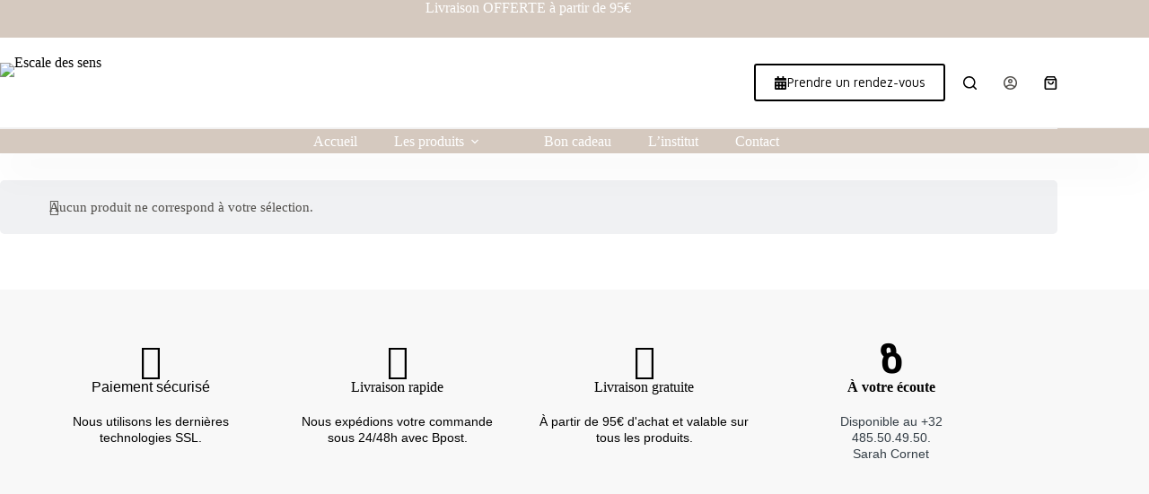

--- FILE ---
content_type: text/html; charset=UTF-8
request_url: https://escaledessens.be/categorie-produit/auba-dora/bracelets/
body_size: 57276
content:
<!doctype html>
<html lang="fr-FR">
<head>
	
	<meta charset="UTF-8">
	<meta name="viewport" content="width=device-width, initial-scale=1, maximum-scale=5, viewport-fit=cover">
	<link rel="profile" href="https://gmpg.org/xfn/11">

	<title>Bracelets &#8211; Escale des sens</title>
<meta name='robots' content='max-image-preview:large' />
<link rel='dns-prefetch' href='//cdn.jsdelivr.net' />
<link rel='dns-prefetch' href='//fonts.googleapis.com' />
<link rel="alternate" type="application/rss+xml" title="Escale des sens &raquo; Flux" href="https://escaledessens.be/feed/" />
<link rel="alternate" type="application/rss+xml" title="Escale des sens &raquo; Flux des commentaires" href="https://escaledessens.be/comments/feed/" />
<link rel="alternate" type="application/rss+xml" title="Flux pour Escale des sens &raquo; Bracelets Catégorie" href="https://escaledessens.be/categorie-produit/bracelets/feed/" />
<style id='wp-img-auto-sizes-contain-inline-css'>
img:is([sizes=auto i],[sizes^="auto," i]){contain-intrinsic-size:3000px 1500px}
/*# sourceURL=wp-img-auto-sizes-contain-inline-css */
</style>
<link rel='stylesheet' id='woo-conditional-shipping-blocks-style-css' href='https://escaledessens.be/wp-content/plugins/conditional-shipping-for-woocommerce/frontend/css/woo-conditional-shipping.css?ver=3.6.0.free' media='all' />
<link rel='stylesheet' id='sbi_styles-css' href='https://escaledessens.be/wp-content/plugins/instagram-feed/css/sbi-styles.min.css?ver=6.10.0' media='all' />
<link rel='stylesheet' id='wp-block-library-css' href='https://escaledessens.be/wp-includes/css/dist/block-library/style.min.css?ver=6.9' media='all' />
<style id='global-styles-inline-css'>
:root{--wp--preset--aspect-ratio--square: 1;--wp--preset--aspect-ratio--4-3: 4/3;--wp--preset--aspect-ratio--3-4: 3/4;--wp--preset--aspect-ratio--3-2: 3/2;--wp--preset--aspect-ratio--2-3: 2/3;--wp--preset--aspect-ratio--16-9: 16/9;--wp--preset--aspect-ratio--9-16: 9/16;--wp--preset--color--black: #000000;--wp--preset--color--cyan-bluish-gray: #abb8c3;--wp--preset--color--white: #ffffff;--wp--preset--color--pale-pink: #f78da7;--wp--preset--color--vivid-red: #cf2e2e;--wp--preset--color--luminous-vivid-orange: #ff6900;--wp--preset--color--luminous-vivid-amber: #fcb900;--wp--preset--color--light-green-cyan: #7bdcb5;--wp--preset--color--vivid-green-cyan: #00d084;--wp--preset--color--pale-cyan-blue: #8ed1fc;--wp--preset--color--vivid-cyan-blue: #0693e3;--wp--preset--color--vivid-purple: #9b51e0;--wp--preset--color--palette-color-1: var(--theme-palette-color-1, #000000);--wp--preset--color--palette-color-2: var(--theme-palette-color-2, #4C4C4C);--wp--preset--color--palette-color-3: var(--theme-palette-color-3, #504e4a);--wp--preset--color--palette-color-4: var(--theme-palette-color-4, #3f494e);--wp--preset--color--palette-color-5: var(--theme-palette-color-5, #edeff2);--wp--preset--color--palette-color-6: var(--theme-palette-color-6, #f9fafb);--wp--preset--color--palette-color-7: var(--theme-palette-color-7, #FDFDFD);--wp--preset--color--palette-color-8: var(--theme-palette-color-8, #ffffff);--wp--preset--gradient--vivid-cyan-blue-to-vivid-purple: linear-gradient(135deg,rgb(6,147,227) 0%,rgb(155,81,224) 100%);--wp--preset--gradient--light-green-cyan-to-vivid-green-cyan: linear-gradient(135deg,rgb(122,220,180) 0%,rgb(0,208,130) 100%);--wp--preset--gradient--luminous-vivid-amber-to-luminous-vivid-orange: linear-gradient(135deg,rgb(252,185,0) 0%,rgb(255,105,0) 100%);--wp--preset--gradient--luminous-vivid-orange-to-vivid-red: linear-gradient(135deg,rgb(255,105,0) 0%,rgb(207,46,46) 100%);--wp--preset--gradient--very-light-gray-to-cyan-bluish-gray: linear-gradient(135deg,rgb(238,238,238) 0%,rgb(169,184,195) 100%);--wp--preset--gradient--cool-to-warm-spectrum: linear-gradient(135deg,rgb(74,234,220) 0%,rgb(151,120,209) 20%,rgb(207,42,186) 40%,rgb(238,44,130) 60%,rgb(251,105,98) 80%,rgb(254,248,76) 100%);--wp--preset--gradient--blush-light-purple: linear-gradient(135deg,rgb(255,206,236) 0%,rgb(152,150,240) 100%);--wp--preset--gradient--blush-bordeaux: linear-gradient(135deg,rgb(254,205,165) 0%,rgb(254,45,45) 50%,rgb(107,0,62) 100%);--wp--preset--gradient--luminous-dusk: linear-gradient(135deg,rgb(255,203,112) 0%,rgb(199,81,192) 50%,rgb(65,88,208) 100%);--wp--preset--gradient--pale-ocean: linear-gradient(135deg,rgb(255,245,203) 0%,rgb(182,227,212) 50%,rgb(51,167,181) 100%);--wp--preset--gradient--electric-grass: linear-gradient(135deg,rgb(202,248,128) 0%,rgb(113,206,126) 100%);--wp--preset--gradient--midnight: linear-gradient(135deg,rgb(2,3,129) 0%,rgb(40,116,252) 100%);--wp--preset--gradient--juicy-peach: linear-gradient(to right, #ffecd2 0%, #fcb69f 100%);--wp--preset--gradient--young-passion: linear-gradient(to right, #ff8177 0%, #ff867a 0%, #ff8c7f 21%, #f99185 52%, #cf556c 78%, #b12a5b 100%);--wp--preset--gradient--true-sunset: linear-gradient(to right, #fa709a 0%, #fee140 100%);--wp--preset--gradient--morpheus-den: linear-gradient(to top, #30cfd0 0%, #330867 100%);--wp--preset--gradient--plum-plate: linear-gradient(135deg, #667eea 0%, #764ba2 100%);--wp--preset--gradient--aqua-splash: linear-gradient(15deg, #13547a 0%, #80d0c7 100%);--wp--preset--gradient--love-kiss: linear-gradient(to top, #ff0844 0%, #ffb199 100%);--wp--preset--gradient--new-retrowave: linear-gradient(to top, #3b41c5 0%, #a981bb 49%, #ffc8a9 100%);--wp--preset--gradient--plum-bath: linear-gradient(to top, #cc208e 0%, #6713d2 100%);--wp--preset--gradient--high-flight: linear-gradient(to right, #0acffe 0%, #495aff 100%);--wp--preset--gradient--teen-party: linear-gradient(-225deg, #FF057C 0%, #8D0B93 50%, #321575 100%);--wp--preset--gradient--fabled-sunset: linear-gradient(-225deg, #231557 0%, #44107A 29%, #FF1361 67%, #FFF800 100%);--wp--preset--gradient--arielle-smile: radial-gradient(circle 248px at center, #16d9e3 0%, #30c7ec 47%, #46aef7 100%);--wp--preset--gradient--itmeo-branding: linear-gradient(180deg, #2af598 0%, #009efd 100%);--wp--preset--gradient--deep-blue: linear-gradient(to right, #6a11cb 0%, #2575fc 100%);--wp--preset--gradient--strong-bliss: linear-gradient(to right, #f78ca0 0%, #f9748f 19%, #fd868c 60%, #fe9a8b 100%);--wp--preset--gradient--sweet-period: linear-gradient(to top, #3f51b1 0%, #5a55ae 13%, #7b5fac 25%, #8f6aae 38%, #a86aa4 50%, #cc6b8e 62%, #f18271 75%, #f3a469 87%, #f7c978 100%);--wp--preset--gradient--purple-division: linear-gradient(to top, #7028e4 0%, #e5b2ca 100%);--wp--preset--gradient--cold-evening: linear-gradient(to top, #0c3483 0%, #a2b6df 100%, #6b8cce 100%, #a2b6df 100%);--wp--preset--gradient--mountain-rock: linear-gradient(to right, #868f96 0%, #596164 100%);--wp--preset--gradient--desert-hump: linear-gradient(to top, #c79081 0%, #dfa579 100%);--wp--preset--gradient--ethernal-constance: linear-gradient(to top, #09203f 0%, #537895 100%);--wp--preset--gradient--happy-memories: linear-gradient(-60deg, #ff5858 0%, #f09819 100%);--wp--preset--gradient--grown-early: linear-gradient(to top, #0ba360 0%, #3cba92 100%);--wp--preset--gradient--morning-salad: linear-gradient(-225deg, #B7F8DB 0%, #50A7C2 100%);--wp--preset--gradient--night-call: linear-gradient(-225deg, #AC32E4 0%, #7918F2 48%, #4801FF 100%);--wp--preset--gradient--mind-crawl: linear-gradient(-225deg, #473B7B 0%, #3584A7 51%, #30D2BE 100%);--wp--preset--gradient--angel-care: linear-gradient(-225deg, #FFE29F 0%, #FFA99F 48%, #FF719A 100%);--wp--preset--gradient--juicy-cake: linear-gradient(to top, #e14fad 0%, #f9d423 100%);--wp--preset--gradient--rich-metal: linear-gradient(to right, #d7d2cc 0%, #304352 100%);--wp--preset--gradient--mole-hall: linear-gradient(-20deg, #616161 0%, #9bc5c3 100%);--wp--preset--gradient--cloudy-knoxville: linear-gradient(120deg, #fdfbfb 0%, #ebedee 100%);--wp--preset--gradient--soft-grass: linear-gradient(to top, #c1dfc4 0%, #deecdd 100%);--wp--preset--gradient--saint-petersburg: linear-gradient(135deg, #f5f7fa 0%, #c3cfe2 100%);--wp--preset--gradient--everlasting-sky: linear-gradient(135deg, #fdfcfb 0%, #e2d1c3 100%);--wp--preset--gradient--kind-steel: linear-gradient(-20deg, #e9defa 0%, #fbfcdb 100%);--wp--preset--gradient--over-sun: linear-gradient(60deg, #abecd6 0%, #fbed96 100%);--wp--preset--gradient--premium-white: linear-gradient(to top, #d5d4d0 0%, #d5d4d0 1%, #eeeeec 31%, #efeeec 75%, #e9e9e7 100%);--wp--preset--gradient--clean-mirror: linear-gradient(45deg, #93a5cf 0%, #e4efe9 100%);--wp--preset--gradient--wild-apple: linear-gradient(to top, #d299c2 0%, #fef9d7 100%);--wp--preset--gradient--snow-again: linear-gradient(to top, #e6e9f0 0%, #eef1f5 100%);--wp--preset--gradient--confident-cloud: linear-gradient(to top, #dad4ec 0%, #dad4ec 1%, #f3e7e9 100%);--wp--preset--gradient--glass-water: linear-gradient(to top, #dfe9f3 0%, white 100%);--wp--preset--gradient--perfect-white: linear-gradient(-225deg, #E3FDF5 0%, #FFE6FA 100%);--wp--preset--font-size--small: 13px;--wp--preset--font-size--medium: 20px;--wp--preset--font-size--large: clamp(22px, 1.375rem + ((1vw - 3.2px) * 0.625), 30px);--wp--preset--font-size--x-large: clamp(30px, 1.875rem + ((1vw - 3.2px) * 1.563), 50px);--wp--preset--font-size--xx-large: clamp(45px, 2.813rem + ((1vw - 3.2px) * 2.734), 80px);--wp--preset--spacing--20: 0.44rem;--wp--preset--spacing--30: 0.67rem;--wp--preset--spacing--40: 1rem;--wp--preset--spacing--50: 1.5rem;--wp--preset--spacing--60: 2.25rem;--wp--preset--spacing--70: 3.38rem;--wp--preset--spacing--80: 5.06rem;--wp--preset--shadow--natural: 6px 6px 9px rgba(0, 0, 0, 0.2);--wp--preset--shadow--deep: 12px 12px 50px rgba(0, 0, 0, 0.4);--wp--preset--shadow--sharp: 6px 6px 0px rgba(0, 0, 0, 0.2);--wp--preset--shadow--outlined: 6px 6px 0px -3px rgb(255, 255, 255), 6px 6px rgb(0, 0, 0);--wp--preset--shadow--crisp: 6px 6px 0px rgb(0, 0, 0);}:root { --wp--style--global--content-size: var(--theme-block-max-width);--wp--style--global--wide-size: var(--theme-block-wide-max-width); }:where(body) { margin: 0; }.wp-site-blocks > .alignleft { float: left; margin-right: 2em; }.wp-site-blocks > .alignright { float: right; margin-left: 2em; }.wp-site-blocks > .aligncenter { justify-content: center; margin-left: auto; margin-right: auto; }:where(.wp-site-blocks) > * { margin-block-start: var(--theme-content-spacing); margin-block-end: 0; }:where(.wp-site-blocks) > :first-child { margin-block-start: 0; }:where(.wp-site-blocks) > :last-child { margin-block-end: 0; }:root { --wp--style--block-gap: var(--theme-content-spacing); }:root :where(.is-layout-flow) > :first-child{margin-block-start: 0;}:root :where(.is-layout-flow) > :last-child{margin-block-end: 0;}:root :where(.is-layout-flow) > *{margin-block-start: var(--theme-content-spacing);margin-block-end: 0;}:root :where(.is-layout-constrained) > :first-child{margin-block-start: 0;}:root :where(.is-layout-constrained) > :last-child{margin-block-end: 0;}:root :where(.is-layout-constrained) > *{margin-block-start: var(--theme-content-spacing);margin-block-end: 0;}:root :where(.is-layout-flex){gap: var(--theme-content-spacing);}:root :where(.is-layout-grid){gap: var(--theme-content-spacing);}.is-layout-flow > .alignleft{float: left;margin-inline-start: 0;margin-inline-end: 2em;}.is-layout-flow > .alignright{float: right;margin-inline-start: 2em;margin-inline-end: 0;}.is-layout-flow > .aligncenter{margin-left: auto !important;margin-right: auto !important;}.is-layout-constrained > .alignleft{float: left;margin-inline-start: 0;margin-inline-end: 2em;}.is-layout-constrained > .alignright{float: right;margin-inline-start: 2em;margin-inline-end: 0;}.is-layout-constrained > .aligncenter{margin-left: auto !important;margin-right: auto !important;}.is-layout-constrained > :where(:not(.alignleft):not(.alignright):not(.alignfull)){max-width: var(--wp--style--global--content-size);margin-left: auto !important;margin-right: auto !important;}.is-layout-constrained > .alignwide{max-width: var(--wp--style--global--wide-size);}body .is-layout-flex{display: flex;}.is-layout-flex{flex-wrap: wrap;align-items: center;}.is-layout-flex > :is(*, div){margin: 0;}body .is-layout-grid{display: grid;}.is-layout-grid > :is(*, div){margin: 0;}body{padding-top: 0px;padding-right: 0px;padding-bottom: 0px;padding-left: 0px;}:root :where(.wp-element-button, .wp-block-button__link){font-style: inherit;font-weight: inherit;letter-spacing: inherit;text-transform: inherit;}.has-black-color{color: var(--wp--preset--color--black) !important;}.has-cyan-bluish-gray-color{color: var(--wp--preset--color--cyan-bluish-gray) !important;}.has-white-color{color: var(--wp--preset--color--white) !important;}.has-pale-pink-color{color: var(--wp--preset--color--pale-pink) !important;}.has-vivid-red-color{color: var(--wp--preset--color--vivid-red) !important;}.has-luminous-vivid-orange-color{color: var(--wp--preset--color--luminous-vivid-orange) !important;}.has-luminous-vivid-amber-color{color: var(--wp--preset--color--luminous-vivid-amber) !important;}.has-light-green-cyan-color{color: var(--wp--preset--color--light-green-cyan) !important;}.has-vivid-green-cyan-color{color: var(--wp--preset--color--vivid-green-cyan) !important;}.has-pale-cyan-blue-color{color: var(--wp--preset--color--pale-cyan-blue) !important;}.has-vivid-cyan-blue-color{color: var(--wp--preset--color--vivid-cyan-blue) !important;}.has-vivid-purple-color{color: var(--wp--preset--color--vivid-purple) !important;}.has-palette-color-1-color{color: var(--wp--preset--color--palette-color-1) !important;}.has-palette-color-2-color{color: var(--wp--preset--color--palette-color-2) !important;}.has-palette-color-3-color{color: var(--wp--preset--color--palette-color-3) !important;}.has-palette-color-4-color{color: var(--wp--preset--color--palette-color-4) !important;}.has-palette-color-5-color{color: var(--wp--preset--color--palette-color-5) !important;}.has-palette-color-6-color{color: var(--wp--preset--color--palette-color-6) !important;}.has-palette-color-7-color{color: var(--wp--preset--color--palette-color-7) !important;}.has-palette-color-8-color{color: var(--wp--preset--color--palette-color-8) !important;}.has-black-background-color{background-color: var(--wp--preset--color--black) !important;}.has-cyan-bluish-gray-background-color{background-color: var(--wp--preset--color--cyan-bluish-gray) !important;}.has-white-background-color{background-color: var(--wp--preset--color--white) !important;}.has-pale-pink-background-color{background-color: var(--wp--preset--color--pale-pink) !important;}.has-vivid-red-background-color{background-color: var(--wp--preset--color--vivid-red) !important;}.has-luminous-vivid-orange-background-color{background-color: var(--wp--preset--color--luminous-vivid-orange) !important;}.has-luminous-vivid-amber-background-color{background-color: var(--wp--preset--color--luminous-vivid-amber) !important;}.has-light-green-cyan-background-color{background-color: var(--wp--preset--color--light-green-cyan) !important;}.has-vivid-green-cyan-background-color{background-color: var(--wp--preset--color--vivid-green-cyan) !important;}.has-pale-cyan-blue-background-color{background-color: var(--wp--preset--color--pale-cyan-blue) !important;}.has-vivid-cyan-blue-background-color{background-color: var(--wp--preset--color--vivid-cyan-blue) !important;}.has-vivid-purple-background-color{background-color: var(--wp--preset--color--vivid-purple) !important;}.has-palette-color-1-background-color{background-color: var(--wp--preset--color--palette-color-1) !important;}.has-palette-color-2-background-color{background-color: var(--wp--preset--color--palette-color-2) !important;}.has-palette-color-3-background-color{background-color: var(--wp--preset--color--palette-color-3) !important;}.has-palette-color-4-background-color{background-color: var(--wp--preset--color--palette-color-4) !important;}.has-palette-color-5-background-color{background-color: var(--wp--preset--color--palette-color-5) !important;}.has-palette-color-6-background-color{background-color: var(--wp--preset--color--palette-color-6) !important;}.has-palette-color-7-background-color{background-color: var(--wp--preset--color--palette-color-7) !important;}.has-palette-color-8-background-color{background-color: var(--wp--preset--color--palette-color-8) !important;}.has-black-border-color{border-color: var(--wp--preset--color--black) !important;}.has-cyan-bluish-gray-border-color{border-color: var(--wp--preset--color--cyan-bluish-gray) !important;}.has-white-border-color{border-color: var(--wp--preset--color--white) !important;}.has-pale-pink-border-color{border-color: var(--wp--preset--color--pale-pink) !important;}.has-vivid-red-border-color{border-color: var(--wp--preset--color--vivid-red) !important;}.has-luminous-vivid-orange-border-color{border-color: var(--wp--preset--color--luminous-vivid-orange) !important;}.has-luminous-vivid-amber-border-color{border-color: var(--wp--preset--color--luminous-vivid-amber) !important;}.has-light-green-cyan-border-color{border-color: var(--wp--preset--color--light-green-cyan) !important;}.has-vivid-green-cyan-border-color{border-color: var(--wp--preset--color--vivid-green-cyan) !important;}.has-pale-cyan-blue-border-color{border-color: var(--wp--preset--color--pale-cyan-blue) !important;}.has-vivid-cyan-blue-border-color{border-color: var(--wp--preset--color--vivid-cyan-blue) !important;}.has-vivid-purple-border-color{border-color: var(--wp--preset--color--vivid-purple) !important;}.has-palette-color-1-border-color{border-color: var(--wp--preset--color--palette-color-1) !important;}.has-palette-color-2-border-color{border-color: var(--wp--preset--color--palette-color-2) !important;}.has-palette-color-3-border-color{border-color: var(--wp--preset--color--palette-color-3) !important;}.has-palette-color-4-border-color{border-color: var(--wp--preset--color--palette-color-4) !important;}.has-palette-color-5-border-color{border-color: var(--wp--preset--color--palette-color-5) !important;}.has-palette-color-6-border-color{border-color: var(--wp--preset--color--palette-color-6) !important;}.has-palette-color-7-border-color{border-color: var(--wp--preset--color--palette-color-7) !important;}.has-palette-color-8-border-color{border-color: var(--wp--preset--color--palette-color-8) !important;}.has-vivid-cyan-blue-to-vivid-purple-gradient-background{background: var(--wp--preset--gradient--vivid-cyan-blue-to-vivid-purple) !important;}.has-light-green-cyan-to-vivid-green-cyan-gradient-background{background: var(--wp--preset--gradient--light-green-cyan-to-vivid-green-cyan) !important;}.has-luminous-vivid-amber-to-luminous-vivid-orange-gradient-background{background: var(--wp--preset--gradient--luminous-vivid-amber-to-luminous-vivid-orange) !important;}.has-luminous-vivid-orange-to-vivid-red-gradient-background{background: var(--wp--preset--gradient--luminous-vivid-orange-to-vivid-red) !important;}.has-very-light-gray-to-cyan-bluish-gray-gradient-background{background: var(--wp--preset--gradient--very-light-gray-to-cyan-bluish-gray) !important;}.has-cool-to-warm-spectrum-gradient-background{background: var(--wp--preset--gradient--cool-to-warm-spectrum) !important;}.has-blush-light-purple-gradient-background{background: var(--wp--preset--gradient--blush-light-purple) !important;}.has-blush-bordeaux-gradient-background{background: var(--wp--preset--gradient--blush-bordeaux) !important;}.has-luminous-dusk-gradient-background{background: var(--wp--preset--gradient--luminous-dusk) !important;}.has-pale-ocean-gradient-background{background: var(--wp--preset--gradient--pale-ocean) !important;}.has-electric-grass-gradient-background{background: var(--wp--preset--gradient--electric-grass) !important;}.has-midnight-gradient-background{background: var(--wp--preset--gradient--midnight) !important;}.has-juicy-peach-gradient-background{background: var(--wp--preset--gradient--juicy-peach) !important;}.has-young-passion-gradient-background{background: var(--wp--preset--gradient--young-passion) !important;}.has-true-sunset-gradient-background{background: var(--wp--preset--gradient--true-sunset) !important;}.has-morpheus-den-gradient-background{background: var(--wp--preset--gradient--morpheus-den) !important;}.has-plum-plate-gradient-background{background: var(--wp--preset--gradient--plum-plate) !important;}.has-aqua-splash-gradient-background{background: var(--wp--preset--gradient--aqua-splash) !important;}.has-love-kiss-gradient-background{background: var(--wp--preset--gradient--love-kiss) !important;}.has-new-retrowave-gradient-background{background: var(--wp--preset--gradient--new-retrowave) !important;}.has-plum-bath-gradient-background{background: var(--wp--preset--gradient--plum-bath) !important;}.has-high-flight-gradient-background{background: var(--wp--preset--gradient--high-flight) !important;}.has-teen-party-gradient-background{background: var(--wp--preset--gradient--teen-party) !important;}.has-fabled-sunset-gradient-background{background: var(--wp--preset--gradient--fabled-sunset) !important;}.has-arielle-smile-gradient-background{background: var(--wp--preset--gradient--arielle-smile) !important;}.has-itmeo-branding-gradient-background{background: var(--wp--preset--gradient--itmeo-branding) !important;}.has-deep-blue-gradient-background{background: var(--wp--preset--gradient--deep-blue) !important;}.has-strong-bliss-gradient-background{background: var(--wp--preset--gradient--strong-bliss) !important;}.has-sweet-period-gradient-background{background: var(--wp--preset--gradient--sweet-period) !important;}.has-purple-division-gradient-background{background: var(--wp--preset--gradient--purple-division) !important;}.has-cold-evening-gradient-background{background: var(--wp--preset--gradient--cold-evening) !important;}.has-mountain-rock-gradient-background{background: var(--wp--preset--gradient--mountain-rock) !important;}.has-desert-hump-gradient-background{background: var(--wp--preset--gradient--desert-hump) !important;}.has-ethernal-constance-gradient-background{background: var(--wp--preset--gradient--ethernal-constance) !important;}.has-happy-memories-gradient-background{background: var(--wp--preset--gradient--happy-memories) !important;}.has-grown-early-gradient-background{background: var(--wp--preset--gradient--grown-early) !important;}.has-morning-salad-gradient-background{background: var(--wp--preset--gradient--morning-salad) !important;}.has-night-call-gradient-background{background: var(--wp--preset--gradient--night-call) !important;}.has-mind-crawl-gradient-background{background: var(--wp--preset--gradient--mind-crawl) !important;}.has-angel-care-gradient-background{background: var(--wp--preset--gradient--angel-care) !important;}.has-juicy-cake-gradient-background{background: var(--wp--preset--gradient--juicy-cake) !important;}.has-rich-metal-gradient-background{background: var(--wp--preset--gradient--rich-metal) !important;}.has-mole-hall-gradient-background{background: var(--wp--preset--gradient--mole-hall) !important;}.has-cloudy-knoxville-gradient-background{background: var(--wp--preset--gradient--cloudy-knoxville) !important;}.has-soft-grass-gradient-background{background: var(--wp--preset--gradient--soft-grass) !important;}.has-saint-petersburg-gradient-background{background: var(--wp--preset--gradient--saint-petersburg) !important;}.has-everlasting-sky-gradient-background{background: var(--wp--preset--gradient--everlasting-sky) !important;}.has-kind-steel-gradient-background{background: var(--wp--preset--gradient--kind-steel) !important;}.has-over-sun-gradient-background{background: var(--wp--preset--gradient--over-sun) !important;}.has-premium-white-gradient-background{background: var(--wp--preset--gradient--premium-white) !important;}.has-clean-mirror-gradient-background{background: var(--wp--preset--gradient--clean-mirror) !important;}.has-wild-apple-gradient-background{background: var(--wp--preset--gradient--wild-apple) !important;}.has-snow-again-gradient-background{background: var(--wp--preset--gradient--snow-again) !important;}.has-confident-cloud-gradient-background{background: var(--wp--preset--gradient--confident-cloud) !important;}.has-glass-water-gradient-background{background: var(--wp--preset--gradient--glass-water) !important;}.has-perfect-white-gradient-background{background: var(--wp--preset--gradient--perfect-white) !important;}.has-small-font-size{font-size: var(--wp--preset--font-size--small) !important;}.has-medium-font-size{font-size: var(--wp--preset--font-size--medium) !important;}.has-large-font-size{font-size: var(--wp--preset--font-size--large) !important;}.has-x-large-font-size{font-size: var(--wp--preset--font-size--x-large) !important;}.has-xx-large-font-size{font-size: var(--wp--preset--font-size--xx-large) !important;}
:root :where(.wp-block-pullquote){font-size: clamp(0.984em, 0.984rem + ((1vw - 0.2em) * 0.645), 1.5em);line-height: 1.6;}
/*# sourceURL=global-styles-inline-css */
</style>
<link rel='stylesheet' id='contact-form-7-css' href='https://escaledessens.be/wp-content/plugins/contact-form-7/includes/css/styles.css?ver=6.1.4' media='all' />
<style id='woocommerce-inline-inline-css'>
.woocommerce form .form-row .required { visibility: hidden; }
/*# sourceURL=woocommerce-inline-inline-css */
</style>
<link rel='stylesheet' id='bookly-ladda.min.css-css' href='https://escaledessens.be/wp-content/plugins/bookly-responsive-appointment-booking-tool/frontend/resources/css/ladda.min.css?ver=26.5' media='all' />
<link rel='stylesheet' id='bookly-tailwind.css-css' href='https://escaledessens.be/wp-content/plugins/bookly-responsive-appointment-booking-tool/backend/resources/tailwind/tailwind.css?ver=26.5' media='all' />
<link rel='stylesheet' id='bookly-modern-booking-form-calendar.css-css' href='https://escaledessens.be/wp-content/plugins/bookly-responsive-appointment-booking-tool/frontend/resources/css/modern-booking-form-calendar.css?ver=26.5' media='all' />
<link rel='stylesheet' id='bookly-bootstrap-icons.min.css-css' href='https://escaledessens.be/wp-content/plugins/bookly-responsive-appointment-booking-tool/frontend/resources/css/bootstrap-icons.min.css?ver=26.5' media='all' />
<link rel='stylesheet' id='bookly-intlTelInput.css-css' href='https://escaledessens.be/wp-content/plugins/bookly-responsive-appointment-booking-tool/frontend/resources/css/intlTelInput.css?ver=26.5' media='all' />
<link rel='stylesheet' id='bookly-bookly-main.css-css' href='https://escaledessens.be/wp-content/plugins/bookly-responsive-appointment-booking-tool/frontend/resources/css/bookly-main.css?ver=26.5' media='all' />
<link rel='stylesheet' id='bookly-bootstrap.min.css-css' href='https://escaledessens.be/wp-content/plugins/bookly-responsive-appointment-booking-tool/backend/resources/bootstrap/css/bootstrap.min.css?ver=26.5' media='all' />
<link rel='stylesheet' id='bookly-customer-profile.css-css' href='https://escaledessens.be/wp-content/plugins/bookly-addon-pro/frontend/modules/customer_profile/resources/css/customer-profile.css?ver=9.6' media='all' />
<link rel='stylesheet' id='bookly-fontawesome-all.min.css-css' href='https://escaledessens.be/wp-content/plugins/bookly-responsive-appointment-booking-tool/backend/resources/css/fontawesome-all.min.css?ver=26.5' media='all' />
<link rel='stylesheet' id='bookly-customer-cabinet.css-css' href='https://escaledessens.be/wp-content/plugins/bookly-addon-customer-cabinet/frontend/modules/customer_cabinet/resources/css/customer-cabinet.css?ver=26.5' media='all' />
<link rel='stylesheet' id='woo_conditional_shipping_css-css' href='https://escaledessens.be/wp-content/plugins/conditional-shipping-for-woocommerce/includes/frontend/../../frontend/css/woo-conditional-shipping.css?ver=3.6.0.free' media='all' />
<link rel='stylesheet' id='sendcloud-checkout-css-css' href='https://escaledessens.be/wp-content/plugins/sendcloud-shipping/resources/css/sendcloud-checkout.css?ver=2.4.5' media='all' />
<link rel='stylesheet' id='woo-vou-public-check-code-style-css' href='https://escaledessens.be/wp-content/plugins/woocommerce-pdf-vouchers/includes/css/woo-vou-check-code.css?ver=5.0.0' media='all' />
<link rel='stylesheet' id='woo-vou-public-style-css' href='https://escaledessens.be/wp-content/plugins/woocommerce-pdf-vouchers/includes/css/woo-vou-public.css?ver=5.0.0' media='all' />
<link rel='stylesheet' id='list-tables-css' href='https://escaledessens.be/wp-admin/css/list-tables.min.css?ver=6.9' media='all' />
<link rel='stylesheet' id='dashicons-css' href='https://escaledessens.be/wp-includes/css/dashicons.min.css?ver=6.9' media='all' />
<style id='dashicons-inline-css'>
[data-font="Dashicons"]:before {font-family: 'Dashicons' !important;content: attr(data-icon) !important;speak: none !important;font-weight: normal !important;font-variant: normal !important;text-transform: none !important;line-height: 1 !important;font-style: normal !important;-webkit-font-smoothing: antialiased !important;-moz-osx-font-smoothing: grayscale !important;}
/*# sourceURL=dashicons-inline-css */
</style>
<link rel='stylesheet' id='woocommerce_public_select2_styles-css' href='https://escaledessens.be/wp-content/plugins/woocommerce/assets/css/select2.css?ver=10.4.3' media='all' />
<link rel='stylesheet' id='buttons-css' href='https://escaledessens.be/wp-includes/css/buttons.min.css?ver=6.9' media='all' />
<link rel='stylesheet' id='mediaelement-css' href='https://escaledessens.be/wp-includes/js/mediaelement/mediaelementplayer-legacy.min.css?ver=4.2.17' media='all' />
<link rel='stylesheet' id='wp-mediaelement-css' href='https://escaledessens.be/wp-includes/js/mediaelement/wp-mediaelement.min.css?ver=6.9' media='all' />
<link rel='stylesheet' id='media-views-css' href='https://escaledessens.be/wp-includes/css/media-views.min.css?ver=6.9' media='all' />
<link rel='stylesheet' id='imgareaselect-css' href='https://escaledessens.be/wp-includes/js/imgareaselect/imgareaselect.css?ver=0.9.8' media='all' />
<link rel='stylesheet' id='woo-vou-meta-jquery-ui-css-css' href='https://escaledessens.be/wp-content/plugins/woocommerce-pdf-vouchers/includes/meta-boxes/css/datetimepicker/date-time-picker.css?ver=5.0.0' media='all' />
<link rel='stylesheet' id='parent-style-css' href='https://escaledessens.be/wp-content/themes/blocksy/style.css?ver=6.9' media='all' />
<link rel='stylesheet' id='ct-main-styles-css' href='https://escaledessens.be/wp-content/themes/blocksy/static/bundle/main.min.css?ver=2.1.20' media='all' />
<link rel='stylesheet' id='ct-woocommerce-styles-css' href='https://escaledessens.be/wp-content/themes/blocksy/static/bundle/woocommerce.min.css?ver=2.1.20' media='all' />
<link rel='stylesheet' id='blocksy-fonts-font-source-google-css' href='https://fonts.googleapis.com/css2?family=Gidole:wght@400;500;600;700&#038;family=Raleway:wght@700&#038;family=Roboto:wght@700&#038;display=swap' media='all' />
<link rel='stylesheet' id='ct-elementor-styles-css' href='https://escaledessens.be/wp-content/themes/blocksy/static/bundle/elementor-frontend.min.css?ver=2.1.20' media='all' />
<link rel='stylesheet' id='ct-elementor-woocommerce-styles-css' href='https://escaledessens.be/wp-content/themes/blocksy/static/bundle/elementor-woocommerce-frontend.min.css?ver=2.1.20' media='all' />
<link rel='stylesheet' id='ct-flexy-styles-css' href='https://escaledessens.be/wp-content/themes/blocksy/static/bundle/flexy.min.css?ver=2.1.20' media='all' />
<link rel='stylesheet' id='ct-cf-7-styles-css' href='https://escaledessens.be/wp-content/themes/blocksy/static/bundle/cf-7.min.css?ver=2.1.20' media='all' />
<link rel='stylesheet' id='elementor-frontend-css' href='https://escaledessens.be/wp-content/plugins/elementor/assets/css/frontend.min.css?ver=3.34.1' media='all' />
<link rel='stylesheet' id='widget-icon-box-css' href='https://escaledessens.be/wp-content/plugins/elementor/assets/css/widget-icon-box.min.css?ver=3.34.1' media='all' />
<link rel='stylesheet' id='widget-heading-css' href='https://escaledessens.be/wp-content/plugins/elementor/assets/css/widget-heading.min.css?ver=3.34.1' media='all' />
<link rel='stylesheet' id='widget-icon-list-css' href='https://escaledessens.be/wp-content/plugins/elementor/assets/css/widget-icon-list.min.css?ver=3.34.1' media='all' />
<link rel='stylesheet' id='widget-image-css' href='https://escaledessens.be/wp-content/plugins/elementor/assets/css/widget-image.min.css?ver=3.34.1' media='all' />
<link rel='stylesheet' id='e-animation-float-css' href='https://escaledessens.be/wp-content/plugins/elementor/assets/lib/animations/styles/e-animation-float.min.css?ver=3.34.1' media='all' />
<link rel='stylesheet' id='widget-form-css' href='https://escaledessens.be/wp-content/plugins/elementor-pro/assets/css/widget-form.min.css?ver=3.27.3' media='all' />
<link rel='stylesheet' id='elementor-icons-css' href='https://escaledessens.be/wp-content/plugins/elementor/assets/lib/eicons/css/elementor-icons.min.css?ver=5.45.0' media='all' />
<link rel='stylesheet' id='elementor-post-389-css' href='https://escaledessens.be/wp-content/uploads/elementor/css/post-389.css?ver=1769033240' media='all' />
<link rel='stylesheet' id='sbistyles-css' href='https://escaledessens.be/wp-content/plugins/instagram-feed/css/sbi-styles.min.css?ver=6.10.0' media='all' />
<link rel='stylesheet' id='elementor-post-429-css' href='https://escaledessens.be/wp-content/uploads/elementor/css/post-429.css?ver=1769033240' media='all' />
<link rel='stylesheet' id='blocksy-ext-trending-styles-css' href='https://escaledessens.be/wp-content/plugins/blocksy-companion-pro/framework/extensions/trending/static/bundle/main.min.css?ver=2.1.25' media='all' />
<link rel='stylesheet' id='blocksy-ext-woocommerce-extra-styles-css' href='https://escaledessens.be/wp-content/plugins/blocksy-companion-pro/framework/premium/extensions/woocommerce-extra/static/bundle/main.min.css?ver=2.1.25' media='all' />
<link rel='stylesheet' id='blocksy-ext-woocommerce-extra-custom-badges-styles-css' href='https://escaledessens.be/wp-content/plugins/blocksy-companion-pro/framework/premium/extensions/woocommerce-extra/static/bundle/custom-badges.min.css?ver=2.1.25' media='all' />
<link rel='stylesheet' id='blocksy-ext-mega-menu-styles-css' href='https://escaledessens.be/wp-content/plugins/blocksy-companion-pro/framework/premium/extensions/mega-menu/static/bundle/main.min.css?ver=2.1.25' media='all' />
<link rel='stylesheet' id='blocksy-companion-header-account-styles-css' href='https://escaledessens.be/wp-content/plugins/blocksy-companion-pro/static/bundle/header-account.min.css?ver=2.1.25' media='all' />
<link rel='stylesheet' id='woo_discount_pro_style-css' href='https://escaledessens.be/wp-content/plugins/woo-discount-rules-pro/Assets/Css/awdr_style.css?ver=2.6.13' media='all' />
<link rel='stylesheet' id='elementor-gf-local-roboto-css' href='https://escaledessens.be/wp-content/uploads/elementor/google-fonts/css/roboto.css?ver=1746829646' media='all' />
<link rel='stylesheet' id='elementor-gf-local-robotoslab-css' href='https://escaledessens.be/wp-content/uploads/elementor/google-fonts/css/robotoslab.css?ver=1746829589' media='all' />
<link rel='stylesheet' id='elementor-gf-local-raleway-css' href='https://escaledessens.be/wp-content/uploads/elementor/google-fonts/css/raleway.css?ver=1746829650' media='all' />
<link rel='stylesheet' id='elementor-gf-local-opensans-css' href='https://escaledessens.be/wp-content/uploads/elementor/google-fonts/css/opensans.css?ver=1746829654' media='all' />
<link rel='stylesheet' id='elementor-gf-local-montserrat-css' href='https://escaledessens.be/wp-content/uploads/elementor/google-fonts/css/montserrat.css?ver=1746829656' media='all' />
<link rel='stylesheet' id='elementor-icons-shared-0-css' href='https://escaledessens.be/wp-content/plugins/elementor/assets/lib/font-awesome/css/fontawesome.min.css?ver=5.15.3' media='all' />
<link rel='stylesheet' id='elementor-icons-fa-regular-css' href='https://escaledessens.be/wp-content/plugins/elementor/assets/lib/font-awesome/css/regular.min.css?ver=5.15.3' media='all' />
<link rel='stylesheet' id='elementor-icons-fa-solid-css' href='https://escaledessens.be/wp-content/plugins/elementor/assets/lib/font-awesome/css/solid.min.css?ver=5.15.3' media='all' />
<script src="https://escaledessens.be/wp-includes/js/jquery/jquery.min.js?ver=3.7.1" id="jquery-core-js"></script>
<script src="https://escaledessens.be/wp-includes/js/jquery/jquery-migrate.min.js?ver=3.4.1" id="jquery-migrate-js"></script>
<script src="https://escaledessens.be/wp-content/plugins/woocommerce/assets/js/jquery-blockui/jquery.blockUI.min.js?ver=2.7.0-wc.10.4.3" id="wc-jquery-blockui-js" defer data-wp-strategy="defer"></script>
<script id="wc-add-to-cart-js-extra">
var wc_add_to_cart_params = {"ajax_url":"/wp-admin/admin-ajax.php","wc_ajax_url":"/?wc-ajax=%%endpoint%%","i18n_view_cart":"Voir le panier","cart_url":"https://escaledessens.be/cart/","is_cart":"","cart_redirect_after_add":"no","i18n_view_cart_with_icon":"\u003Csvg class=\"ct-icon\" aria-hidden=\"true\" width=\"15\" height=\"15\" viewBox=\"0 0 15 15\"\u003E\u003Cpath d=\"M11.2 3.5V1.8c0-1-.8-1.8-1.8-1.8h-4c-1 0-1.8.8-1.8 1.8v1.8H0v9.8c0 1 .8 1.8 1.8 1.8h11.5c1 0 1.8-.8 1.8-1.8V3.5h-3.9zm-6-1.7c0-.1.1-.2.2-.2h4c.1 0 .2.1.2.2v1.8H5.2V1.8zm5.1 6.4-2.8 3c-.3.3-.7.3-1 0L4.8 9.8c-.4-.3-.4-.8-.1-1.1s.7-.3 1.1-.1l1.1 1 2.3-2.5c.3-.3.8-.3 1.1 0 .3.3.3.8 0 1.1z\"/\u003E\u003C/svg\u003E\u003Cspan class=\"ct-tooltip\"\u003EVoir le panier\u003C/span\u003E"};
//# sourceURL=wc-add-to-cart-js-extra
</script>
<script src="https://escaledessens.be/wp-content/plugins/woocommerce/assets/js/frontend/add-to-cart.min.js?ver=10.4.3" id="wc-add-to-cart-js" defer data-wp-strategy="defer"></script>
<script src="https://escaledessens.be/wp-content/plugins/woocommerce/assets/js/js-cookie/js.cookie.min.js?ver=2.1.4-wc.10.4.3" id="wc-js-cookie-js" defer data-wp-strategy="defer"></script>
<script id="woocommerce-js-extra">
var woocommerce_params = {"ajax_url":"/wp-admin/admin-ajax.php","wc_ajax_url":"/?wc-ajax=%%endpoint%%","i18n_password_show":"Afficher le mot de passe","i18n_password_hide":"Masquer le mot de passe"};
//# sourceURL=woocommerce-js-extra
</script>
<script src="https://escaledessens.be/wp-content/plugins/woocommerce/assets/js/frontend/woocommerce.min.js?ver=10.4.3" id="woocommerce-js" defer data-wp-strategy="defer"></script>
<script src="https://escaledessens.be/wp-content/plugins/bookly-responsive-appointment-booking-tool/frontend/resources/js/spin.min.js?ver=26.5" id="bookly-spin.min.js-js"></script>
<script id="bookly-globals-js-extra">
var BooklyL10nGlobal = {"csrf_token":"43dd3560be","ajax_url_backend":"https://escaledessens.be/wp-admin/admin-ajax.php","ajax_url_frontend":"https://escaledessens.be/wp-admin/admin-ajax.php","mjsTimeFormat":"H[h]mm","datePicker":{"format":"D MMMM YYYY","monthNames":["janvier","f\u00e9vrier","mars","avril","mai","juin","juillet","ao\u00fbt","septembre","octobre","novembre","d\u00e9cembre"],"daysOfWeek":["dim","lun","mar","mer","jeu","ven","sam"],"firstDay":1,"monthNamesShort":["Jan","F\u00e9v","Mar","Avr","Mai","Juin","Juil","Ao\u00fbt","Sep","Oct","Nov","D\u00e9c"],"dayNames":["dimanche","lundi","mardi","mercredi","jeudi","vendredi","samedi"],"dayNamesShort":["dim","lun","mar","mer","jeu","ven","sam"],"meridiem":{"am":"am","pm":"pm","AM":"AM","PM":"PM"}},"dateRange":{"format":"D MMMM YYYY","applyLabel":"Appliquer","cancelLabel":"Annuler","fromLabel":"De","toLabel":"A","customRangeLabel":"D\u00e9finir p\u00e9riode","tomorrow":"Demain","today":"Aujourd'hui","anyTime":"Toutes les dates","yesterday":"Hier","last_7":"7 derniers jours","last_30":"30 derniers jours","next_7":"Les 7 prochains jours","next_30":"Les 30 prochains jours","thisMonth":"Mois en cours","nextMonth":"Mois suivant","lastMonth":"Mois dernier","firstDay":1},"l10n":{"apply":"Appliquer","cancel":"Annuler","areYouSure":"\u00cates-vous s\u00fbr ?"},"addons":["pro","chain-appointments","compound-services","customer-cabinet","service-extras"],"cloud_products":["sms"],"data":{}};
//# sourceURL=bookly-globals-js-extra
</script>
<script src="https://escaledessens.be/wp-content/plugins/bookly-responsive-appointment-booking-tool/frontend/resources/js/ladda.min.js?ver=26.5" id="bookly-ladda.min.js-js"></script>
<script src="https://escaledessens.be/wp-content/plugins/bookly-responsive-appointment-booking-tool/backend/resources/js/moment.min.js?ver=26.5" id="bookly-moment.min.js-js"></script>
<script src="https://escaledessens.be/wp-content/plugins/bookly-responsive-appointment-booking-tool/frontend/resources/js/hammer.min.js?ver=26.5" id="bookly-hammer.min.js-js"></script>
<script src="https://escaledessens.be/wp-content/plugins/bookly-responsive-appointment-booking-tool/frontend/resources/js/jquery.hammer.min.js?ver=26.5" id="bookly-jquery.hammer.min.js-js"></script>
<script src="https://escaledessens.be/wp-content/plugins/bookly-responsive-appointment-booking-tool/frontend/resources/js/qrcode.js?ver=26.5" id="bookly-qrcode.js-js"></script>
<script id="bookly-bookly.min.js-js-extra">
var BooklyL10n = {"ajaxurl":"https://escaledessens.be/wp-admin/admin-ajax.php","csrf_token":"43dd3560be","months":["janvier","f\u00e9vrier","mars","avril","mai","juin","juillet","ao\u00fbt","septembre","octobre","novembre","d\u00e9cembre"],"days":["dimanche","lundi","mardi","mercredi","jeudi","vendredi","samedi"],"daysShort":["dim","lun","mar","mer","jeu","ven","sam"],"monthsShort":["Jan","F\u00e9v","Mar","Avr","Mai","Juin","Juil","Ao\u00fbt","Sep","Oct","Nov","D\u00e9c"],"show_more":"Afficher plus","sessionHasExpired":"Votre session a expir\u00e9. Veuillez appuyer sur \"Ok\" pour rafra\u00eechir la page."};
//# sourceURL=bookly-bookly.min.js-js-extra
</script>
<script src="https://escaledessens.be/wp-content/plugins/bookly-responsive-appointment-booking-tool/frontend/resources/js/bookly.min.js?ver=26.5" id="bookly-bookly.min.js-js"></script>
<script src="https://escaledessens.be/wp-content/plugins/bookly-responsive-appointment-booking-tool/frontend/resources/js/intlTelInput.min.js?ver=26.5" id="bookly-intlTelInput.min.js-js"></script>
<script id="bookly-customer-profile.js-js-extra">
var BooklyCustomerProfileL10n = {"csrf_token":"43dd3560be","show_more":"Afficher plus"};
//# sourceURL=bookly-customer-profile.js-js-extra
</script>
<script src="https://escaledessens.be/wp-content/plugins/bookly-addon-pro/frontend/modules/customer_profile/resources/js/customer-profile.js?ver=9.6" id="bookly-customer-profile.js-js"></script>
<script src="https://escaledessens.be/wp-content/plugins/bookly-responsive-appointment-booking-tool/backend/resources/bootstrap/js/bootstrap.min.js?ver=26.5" id="bookly-bootstrap.min.js-js"></script>
<script src="https://escaledessens.be/wp-content/plugins/bookly-responsive-appointment-booking-tool/backend/resources/js/datatables.min.js?ver=26.5" id="bookly-datatables.min.js-js"></script>
<script src="https://escaledessens.be/wp-content/plugins/bookly-responsive-appointment-booking-tool/backend/resources/js/daterangepicker.js?ver=26.5" id="bookly-daterangepicker.js-js"></script>
<script src="https://escaledessens.be/wp-content/plugins/bookly-responsive-appointment-booking-tool/backend/resources/js/dropdown.js?ver=26.5" id="bookly-dropdown.js-js"></script>
<script src="https://escaledessens.be/wp-content/plugins/bookly-responsive-appointment-booking-tool/backend/resources/js/select2.min.js?ver=26.5" id="bookly-select2.min.js-js"></script>
<script src="https://escaledessens.be/wp-content/plugins/bookly-responsive-appointment-booking-tool/backend/resources/js/common.js?ver=26.5" id="bookly-common.js-js"></script>
<script id="bookly-customer-cabinet.js-js-extra">
var BooklyCustomerCabinetL10n = {"zeroRecords":"Pas de rendez-vous","emptyTable":"Aucune donn\u00e9e disponible dans le tableau","processing":"Traitement\u2026","loadingRecords":"Chargement...","minDate":"0","maxDate":"365","dateRange":{"format":"D MMMM YYYY","applyLabel":"Appliquer","cancelLabel":"Annuler","fromLabel":"De","toLabel":"A","customRangeLabel":"D\u00e9finir p\u00e9riode","tomorrow":"Demain","today":"Aujourd'hui","anyTime":"Toutes les dates","yesterday":"Hier","last_7":"7 derniers jours","last_30":"30 derniers jours","next_7":"Les 7 prochains jours","next_30":"Les 30 prochains jours","thisMonth":"Mois en cours","nextMonth":"Mois suivant","lastMonth":"Mois dernier","firstDay":1},"tasks":{"enabled":false,"title":null},"expired_appointment":"Expir\u00e9","deny_cancel_appointment":"Pas autoris\u00e9","cancel":"Annuler","payment":"Paiement","reschedule":"Replanifier","noTimeslots":"Il n'y a plus de cr\u00e9neau horaire pour cette date","profile_update_success":"Profil mis \u00e0 jour avec succ\u00e8s","errors":{"cancel":"Malheureusement, vous ne pouvez pas annuler ce rendez-vous, car la limite de temps autoris\u00e9e avant l'annulation est expir\u00e9e.","reschedule":"Le cr\u00e9neau horaire s\u00e9lectionn\u00e9 n'est plus disponible. Merci d'en choisir un autre."},"are_you_sure":"\u00cates-vous s\u00fbr ?"};
//# sourceURL=bookly-customer-cabinet.js-js-extra
</script>
<script src="https://escaledessens.be/wp-content/plugins/bookly-addon-customer-cabinet/frontend/modules/customer_cabinet/resources/js/customer-cabinet.js?ver=6.6" id="bookly-customer-cabinet.js-js"></script>
<script id="woo-conditional-shipping-js-js-extra">
var conditional_shipping_settings = {"trigger_fields":[]};
//# sourceURL=woo-conditional-shipping-js-js-extra
</script>
<script src="https://escaledessens.be/wp-content/plugins/conditional-shipping-for-woocommerce/includes/frontend/../../frontend/js/woo-conditional-shipping.js?ver=3.6.0.free" id="woo-conditional-shipping-js-js"></script>
<script id="woo-vou-check-code-script-js-extra">
var WooVouCheck = {"ajaxurl":"https://escaledessens.be/wp-admin/admin-ajax.php","check_code_error":"Please enter voucher code.","check_multi_code_error":"Please enter voucher code(s).","check_multi_code_select_atleast_one_error":"Please select atleast one voucher code.","check_multi_code_redeem_all_title_error":"Are you sure?","check_multi_code_redeem_all_text_error":"You want to redeem all selected voucher codes? They will be redeemed at full price.","code_invalid":"Voucher code does not exist.","code_used_success":"Thank you for your business, voucher code submitted successfully.","redeem_amount_empty_error":"Please enter redeem amount.","redeem_amount_greaterthen_redeemable_amount":"Redeem amount should not be greater than redeemable amount.","allow_guest_redeem_voucher":"no"};
//# sourceURL=woo-vou-check-code-script-js-extra
</script>
<script src="https://escaledessens.be/wp-content/plugins/woocommerce-pdf-vouchers/includes/js/woo-vou-check-code.js?ver=5.0.0" id="woo-vou-check-code-script-js"></script>
<script src="https://escaledessens.be/wp-content/plugins/woocommerce/assets/js/dompurify/purify.min.js?ver=10.4.3" id="wc-dompurify-js" defer data-wp-strategy="defer"></script>
<script src="https://escaledessens.be/wp-content/plugins/woocommerce/assets/js/jquery-tiptip/jquery.tipTip.min.js?ver=10.4.3" id="wc-jquery-tiptip-js" defer data-wp-strategy="defer"></script>
<script src="https://escaledessens.be/wp-content/plugins/woocommerce/assets/js/select2/select2.full.min.js?ver=4.0.3-wc.10.4.3" id="wc-select2-js" data-wp-strategy="defer"></script>
<script src="https://escaledessens.be/wp-content/plugins/woocommerce/assets/js/admin/wc-enhanced-select.min.js?ver=10.4.3" id="wc-enhanced-select-js"></script>
<script id="woo-vou-code-detail-script-js-extra">
var WooVouCode = {"new_media_ui":"1","ajaxurl":"https://escaledessens.be/wp-admin/admin-ajax.php","invalid_url":"Please enter valid url (i.e. http://www.example.com).","invalid_email":"Please enter valid Email ID","mail_sent":"Mail sent successfully","vou_change_expiry_date":"yes","security":"f1911575f9"};
//# sourceURL=woo-vou-code-detail-script-js-extra
</script>
<script src="https://escaledessens.be/wp-content/plugins/woocommerce-pdf-vouchers/includes/js/woo-vou-code-details.js?ver=5.0.0" id="woo-vou-code-detail-script-js"></script>
<script id="utils-js-extra">
var userSettings = {"url":"/","uid":"0","time":"1769069475","secure":"1"};
//# sourceURL=utils-js-extra
</script>
<script src="https://escaledessens.be/wp-includes/js/utils.min.js?ver=6.9" id="utils-js"></script>
<script src="https://escaledessens.be/wp-includes/js/plupload/moxie.min.js?ver=1.3.5.1" id="moxiejs-js"></script>
<script src="https://escaledessens.be/wp-includes/js/plupload/plupload.min.js?ver=2.1.9" id="plupload-js"></script>
<script src="https://escaledessens.be/wp-content/plugins/woocommerce-pdf-vouchers/includes/meta-boxes/js/datetimepicker/jquery-ui-slider-Access.js?ver=5.0.0" id="datepicker-slider-js"></script>
<script id="wc-cart-fragments-js-extra">
var wc_cart_fragments_params = {"ajax_url":"/wp-admin/admin-ajax.php","wc_ajax_url":"/?wc-ajax=%%endpoint%%","cart_hash_key":"wc_cart_hash_ef715f80d4e75002f674bb474871284c","fragment_name":"wc_fragments_ef715f80d4e75002f674bb474871284c","request_timeout":"5000"};
//# sourceURL=wc-cart-fragments-js-extra
</script>
<script src="https://escaledessens.be/wp-content/plugins/woocommerce/assets/js/frontend/cart-fragments.min.js?ver=10.4.3" id="wc-cart-fragments-js" defer data-wp-strategy="defer"></script>
<link rel="https://api.w.org/" href="https://escaledessens.be/wp-json/" /><link rel="alternate" title="JSON" type="application/json" href="https://escaledessens.be/wp-json/wp/v2/product_cat/464" /><link rel="EditURI" type="application/rsd+xml" title="RSD" href="https://escaledessens.be/xmlrpc.php?rsd" />
<meta name="generator" content="WordPress 6.9" />
<meta name="generator" content="WooCommerce 10.4.3" />
<style>
	.sub-menu .sub-menu{
		display:none;
	}
	.sub-menu .sub-menu li{
		transition:all ease 1s;
	height:0;
	}
	.active_li>.sub-menu{
		display:inline-table;
	}
	.active_li>.sub-menu>li{
		height:100%;
	}
	.sub-menu li.menu-item-has-children.active_li>a>svg{
		transform: rotate(0deg);
	}
	.sub-menu li.menu-item-has-children a svg{
		transform: rotate(270deg);
width: 10px;
    margin-left: 7px;}
	
</style>
	<script>
	jQuery(document).ready(function(){
		jQuery(".sub-menu li.menu-item-has-children>a").append('<svg class="ct-icon" width="8" height="8" viewBox="0 0 15 15"><path d="M2.1,3.2l5.4,5.4l5.4-5.4L15,4.3l-7.5,7.5L0,4.3L2.1,3.2z"></path></svg>')
		jQuery("#menu-menu-principal>li>ul.sub-menu>li.menu-item-has-children").addClass("active_li")
		jQuery(" .sub-menu li.menu-item-has-children>a").click(function(e){
				e.preventDefault();
			jQuery(this).parent().toggleClass("active_li");
		});
		 jQuery('.ct-toggle-dropdown-mobile').click(function(){
			 
			  jQuery(this).parent().parent().addClass('active_li');

		 });
	})
</script>
<noscript><link rel='stylesheet' href='https://escaledessens.be/wp-content/themes/blocksy/static/bundle/no-scripts.min.css' type='text/css'></noscript>
<style id="ct-main-styles-inline-css">[data-header*="type-1"] .ct-header [data-row*="bottom"] {--height:27px;background-color:rgba(204, 189, 177, 0.82);background-image:none;--theme-border-top:none;--theme-border-bottom:none;--theme-box-shadow:0px 25px 40px rgba(0,0,0,0.03);} [data-header*="type-1"] .ct-header [data-row*="bottom"] > div {--theme-border-top:1px solid #f2f1f1;--theme-border-bottom:none;} [data-header*="type-1"] .ct-header [data-transparent-row="yes"][data-row*="bottom"] {background-color:rgba(204, 189, 177, 0.82);background-image:none;--theme-border-top:none;--theme-border-bottom:none;--theme-box-shadow:none;} [data-header*="type-1"] .ct-header [data-transparent-row="yes"][data-row*="bottom"] > div {--theme-border-top:none;--theme-border-bottom:none;} [data-header*="type-1"] .ct-header [data-id="button"] [class*="ct-button"] {--theme-button-font-family:Gidole, Sans-Serif;--theme-button-font-weight:400;} [data-header*="type-1"] .ct-header [data-id="button"] .ct-button-ghost {--theme-button-text-initial-color:var(--theme-button-background-initial-color);--theme-button-text-hover-color:#ffffff;} [data-header*="type-1"] .ct-header [data-id="button"] {--theme-button-background-initial-color:var(--theme-palette-color-1);--theme-button-background-hover-color:var(--theme-palette-color-4);} [data-header*="type-1"] .ct-header [data-transparent-row="yes"] [data-id="button"] {--theme-button-background-initial-color:#ffffff;--theme-button-background-hover-color:#ffffff;} [data-header*="type-1"] [data-id="cart"] .ct-cart-item {--theme-icon-color:#000000;--theme-icon-hover-color:var(--theme-palette-color-2);--theme-cart-badge-background:#000000;--theme-cart-badge-text:var(--theme-palette-color-5);} [data-header*="type-1"] [data-id="cart"] .ct-label {--theme-font-weight:600;--theme-text-transform:uppercase;--theme-font-size:12px;} [data-header*="type-1"] [data-transparent-row="yes"] [data-id="cart"] .ct-cart-item {--theme-icon-color:#ffffff;--theme-cart-badge-background:var(--theme-palette-color-4);} [data-header*="type-1"] [data-id="cart"] .ct-cart-content {--dropdownTopOffset:15px;--theme-text-color:var(--theme-palette-color-4);--mini-cart-background-color:var(--theme-palette-color-8);} [data-header*="type-1"] [data-id="cart"] .ct-cart-content .total {--theme-text-color:var(--theme-palette-color-4);} [data-header*="type-1"] #woo-cart-panel {--side-panel-width:500px;--theme-box-shadow:0px 0px 70px rgba(0, 0, 0, 0.35);background-color:rgba(18, 21, 25, 0.6);} [data-header*="type-1"] #woo-cart-panel .cart_list {--theme-link-initial-color:var(--theme-headings-color);} [data-header*="type-1"] #woo-cart-panel .ct-panel-inner {background-color:var(--theme-palette-color-8);} [data-header*="type-1"] #woo-cart-panel .ct-toggle-close {--theme-icon-color:rgba(0, 0, 0, 0.5);} [data-header*="type-1"] #woo-cart-panel .ct-toggle-close:hover {--theme-icon-color:rgba(0, 0, 0, 0.8);} [data-header*="type-1"] [data-id="cart"] {--margin:0 0 0 20px !important;} [data-header*="type-1"] .ct-header [data-id="logo"] .site-logo-container {--logo-max-height:44px;} [data-header*="type-1"] .ct-header [data-id="logo"] .site-title {--theme-font-size:25px;--theme-link-initial-color:var(--theme-palette-color-4);} [data-header*="type-1"] .ct-header [data-id="menu"] {--menu-items-spacing:41px;--menu-items-gap:5px;--menu-indicator-hover-color:#677B86;--menu-indicator-active-color:#677B86;} [data-header*="type-1"] .ct-header [data-id="menu"] > ul > li > a {--theme-font-family:Gidole, Sans-Serif;--theme-font-weight:400;--theme-text-transform:uppercase;--theme-font-size:14px;--theme-line-height:1;--theme-link-initial-color:#ffffff;--theme-link-hover-color:#ffffff;} [data-header*="type-1"] .ct-header [data-id="menu"] .sub-menu .ct-menu-link {--theme-link-initial-color:var(--theme-palette-color-7);--theme-link-hover-color:var(--theme-palette-color-5);--theme-font-family:Gidole, Sans-Serif;--theme-font-weight:400;--theme-text-transform:uppercase;--theme-font-size:13px;--theme-line-height:3px;--theme-letter-spacing:0em;} [data-header*="type-1"] .ct-header [data-id="menu"] .sub-menu {--dropdown-background-color:#b8ac9e;--dropdown-top-offset:15px;--dropdown-width:145px;--dropdown-items-spacing:5px;--dropdown-divider:none;--theme-box-shadow:0px 10px 20px rgba(33, 33, 33, 0.87);--theme-border-radius:2px;} [data-header*="type-1"] .ct-header [data-transparent-row="yes"] [data-id="menu"] .sub-menu .ct-menu-link {--theme-link-initial-color:var(--theme-palette-color-8);--theme-link-hover-color:var(--theme-palette-color-5);--theme-link-active-color:var(--theme-palette-color-5);} [data-header*="type-1"] .ct-header [data-row*="middle"] {--height:100px;background-color:#ffffff;background-image:none;--theme-border-top:none;--theme-border-bottom:1px solid rgba(190, 190, 190, 0.2);--theme-box-shadow:none;} [data-header*="type-1"] .ct-header [data-row*="middle"] > div {--theme-border-top:none;--theme-border-bottom:none;} [data-header*="type-1"] .ct-header [data-transparent-row="yes"][data-row*="middle"] {background-color:rgba(255,255,255,0);background-image:none;--theme-border-top:none;--theme-border-bottom:none;--theme-box-shadow:none;} [data-header*="type-1"] .ct-header [data-transparent-row="yes"][data-row*="middle"] > div {--theme-border-top:none;--theme-border-bottom:none;} [data-header*="type-1"] [data-id="mobile-menu"] {--theme-font-family:Raleway, Sans-Serif;--theme-font-weight:700;--theme-text-transform:uppercase;--theme-font-size:30px;--theme-link-initial-color:#ffffff;--theme-link-hover-color:var(--theme-palette-color-5);--mobile-menu-divider:none;} [data-header*="type-1"] #offcanvas {--theme-box-shadow:0px 0px 70px rgba(0, 0, 0, 0.35);--side-panel-width:500px;--panel-content-height:100%;} [data-header*="type-1"] #offcanvas .ct-panel-inner {background-color:rgba(18, 21, 25, 0.98);} [data-header*="type-1"] [data-id="offcanvas-logo"] {--logo-max-height:50px;} [data-header*="type-1"] [data-id="search"] {--theme-icon-color:#000000;} [data-header*="type-1"] [data-id="search"] .ct-label {--theme-font-weight:600;--theme-text-transform:uppercase;--theme-font-size:12px;} [data-header*="type-1"] [data-transparent-row="yes"] [data-id="search"] {--theme-icon-color:#ffffff;} [data-header*="type-1"] #search-modal .ct-search-results {--theme-font-weight:500;--theme-font-size:14px;--theme-line-height:1.4;} [data-header*="type-1"] #search-modal .ct-search-form {--theme-link-initial-color:#ffffff;--theme-form-text-initial-color:#ffffff;--theme-form-text-focus-color:#ffffff;--theme-form-field-border-initial-color:rgba(255, 255, 255, 0.2);--theme-button-text-initial-color:rgba(255, 255, 255, 0.7);--theme-button-text-hover-color:#ffffff;--theme-button-background-initial-color:var(--theme-palette-color-1);--theme-button-background-hover-color:var(--theme-palette-color-1);} [data-header*="type-1"] #search-modal {background-color:rgba(0, 0, 0, 0.98);} [data-header*="type-1"] [data-id="socials"].ct-header-socials {--theme-icon-size:15px;--items-spacing:30px;} [data-header*="type-1"] [data-id="socials"].ct-header-socials .ct-label {--theme-font-weight:600;--theme-text-transform:uppercase;--theme-font-size:12px;} [data-header*="type-1"] [data-id="socials"].ct-header-socials [data-color="custom"] {--theme-icon-color:var(--theme-text-color);--background-color:rgba(218, 222, 228, 0.3);--background-hover-color:var(--theme-palette-color-1);} [data-header*="type-1"] .ct-header [data-id="text"] {--max-width:100%;--theme-font-family:Gidole, Sans-Serif;--theme-font-weight:400;--theme-font-size:15px;--theme-line-height:1.3;--theme-text-color:#ffffff;} [data-header*="type-1"] .ct-header [data-row*="top"] {--height:27px;background-color:rgba(204, 189, 177, 0.82);background-image:none;--theme-border-top:none;--theme-border-bottom:none;--theme-box-shadow:none;} [data-header*="type-1"] .ct-header [data-row*="top"] > div {--theme-border-top:none;--theme-border-bottom:none;} [data-header*="type-1"] .ct-header [data-transparent-row="yes"][data-row*="top"] {background-color:rgba(204, 189, 177, 0.82);background-image:none;--theme-border-top:none;--theme-border-bottom:none;--theme-box-shadow:none;} [data-header*="type-1"] .ct-header [data-transparent-row="yes"][data-row*="top"] > div {--theme-border-top:none;--theme-border-bottom:none;} [data-header*="type-1"] [data-id="trigger"] {--theme-icon-size:18px;--toggle-button-radius:3px;} [data-header*="type-1"] [data-id="trigger"]:not([data-design="simple"]) {--toggle-button-padding:10px;} [data-header*="type-1"] [data-id="trigger"] .ct-label {--theme-font-weight:600;--theme-text-transform:uppercase;--theme-font-size:12px;} [data-header*="type-1"] [data-id="account"] {--avatar-size:22px;--margin:0 10px 0 20px !important;} [data-header*="type-1"] #account-modal .ct-account-modal {background-color:var(--theme-palette-color-8);--theme-box-shadow:0px 0px 70px rgba(0, 0, 0, 0.35);} [data-header*="type-1"] #account-modal {background-color:rgba(18, 21, 25, 0.7);} [data-header*="type-1"] [data-id="account"] .ct-label {--theme-font-weight:600;--theme-text-transform:uppercase;--theme-font-size:12px;} [data-header*="type-1"] [data-id="account"] .ct-account-item {--theme-link-initial-color:var(--theme-text-color);} [data-header*="type-1"] [data-transparent-row="yes"] [data-id="account"] .ct-account-item {--theme-icon-color:#ffffff;} [data-header*="type-1"] [data-id="account"] .ct-header-account-dropdown {--dropdown-top-offset:15px;--theme-font-size:14px;--dropdown-background-color:var(--theme-palette-color-8);--dropdown-items-background-hover-color:rgba(0, 0, 0, 0.05);--theme-border:1px solid rgba(0, 0, 0, 0.05);--theme-box-shadow:0px 10px 20px rgba(41, 51, 61, 0.1);} [data-header*="type-1"] .ct-header [data-id="Cow8qT"] .ct-button-ghost {--theme-button-text-initial-color:var(--theme-button-background-initial-color);--theme-button-text-hover-color:var(--theme-palette-color-1);} [data-header*="type-1"] .ct-header [data-id="Cow8qT"] {--theme-button-background-initial-color:var(--theme-palette-color-1);--theme-button-background-hover-color:var(--theme-palette-color-1);} [data-header*="type-1"] .ct-header [data-transparent-row="yes"] [data-id="Cow8qT"] {--theme-button-background-initial-color:#ffffff;--theme-button-background-hover-color:#ffffff;} [data-header*="type-1"] {--header-height:154px;} [data-header*="type-1"] .ct-header {background-image:none;} [data-header*="type-1"] [data-transparent] {background-image:none;} [data-footer*="type-1"] .ct-footer [data-row*="bottom"] > div {--container-spacing:25px;--theme-border:none;--theme-border-top:none;--theme-border-bottom:none;--grid-template-columns:initial;} [data-footer*="type-1"] .ct-footer [data-row*="bottom"] .widget-title {--theme-font-size:16px;} [data-footer*="type-1"] .ct-footer [data-row*="bottom"] {--theme-border-top:none;--theme-border-bottom:none;background-color:#181818;} [data-footer*="type-1"] [data-id="copyright"] {--theme-font-weight:400;--theme-font-size:15px;--theme-line-height:1.3;--theme-text-color:#3f3f3f;} [data-footer*="type-1"] .ct-footer [data-id="menu"] {--menu-items-spacing:25px;} [data-footer*="type-1"] .ct-footer [data-column="menu"] {--horizontal-alignment:flex-end;} [data-footer*="type-1"] .ct-footer [data-id="menu"] ul {--theme-font-weight:700;--theme-text-transform:uppercase;--theme-font-size:12px;--theme-line-height:1.3;} [data-footer*="type-1"] .ct-footer [data-id="menu"] > ul > li > a {--theme-link-initial-color:var(--theme-text-color);} [data-footer*="type-1"] .ct-footer [data-row*="middle"] > div {--container-spacing:70px;--theme-border:none;--theme-border-top:none;--theme-border-bottom:none;--grid-template-columns:repeat(4, 1fr);} [data-footer*="type-1"] .ct-footer [data-row*="middle"] .widget-title {--theme-font-size:16px;--theme-heading-color:var(--theme-palette-color-5);} [data-footer*="type-1"] .ct-footer [data-row*="middle"] .ct-widget {--theme-text-color:rgba(255,255,255,0.6);--theme-link-initial-color:var(--theme-palette-color-5);} [data-footer*="type-1"] .ct-footer [data-row*="middle"] {--theme-border-top:none;--theme-border-bottom:none;background-color:transparent;} [data-footer*="type-1"] [data-id="socials"].ct-footer-socials {--items-spacing:20px;} [data-footer*="type-1"] [data-id="socials"].ct-footer-socials .ct-label {--theme-font-weight:600;--theme-text-transform:uppercase;--theme-font-size:12px;--visibility:none;} [data-footer*="type-1"] [data-id="socials"].ct-footer-socials [data-color="custom"] {--background-color:rgba(218, 222, 228, 0.3);--background-hover-color:var(--theme-palette-color-1);} [data-footer*="type-1"] .ct-footer [data-row*="top"] > div {--container-spacing:30px;--theme-border:none;--theme-border-top:none;--theme-border-bottom:none;--grid-template-columns:repeat(2, 1fr);} [data-footer*="type-1"] .ct-footer [data-row*="top"] .widget-title {--theme-font-size:16px;} [data-footer*="type-1"] .ct-footer [data-row*="top"] {--theme-border-top:none;--theme-border-bottom:none;background-color:#151515;} [data-footer*="type-1"][data-footer*="reveal"] .ct-footer {--position:sticky;} [data-footer*="type-1"][data-footer*="reveal"] .site-main {--footer-box-shadow:0px 30px 50px rgba(0,0,0,0.3);} [data-footer*="type-1"] .ct-footer {background-color:#1b1b1b;} [data-footer*="type-1"] footer.ct-container {--footer-container-bottom-offset:50px;--footer-container-padding:0px 35px;}:root {--theme-font-family:Gidole, Sans-Serif;--theme-font-weight:400;--theme-text-transform:none;--theme-text-decoration:none;--theme-font-size:15px;--theme-line-height:1.65;--theme-letter-spacing:0em;--theme-button-font-family:Gidole, Sans-Serif;--theme-button-font-weight:400;--theme-button-font-size:15px;--badge-text-color:var(--theme-palette-color-4);--badge-background-color:var(--theme-palette-color-1);--star-rating-initial-color:var(--theme-palette-color-2);--star-rating-inactive-color:#e9e9ed;--has-classic-forms:var(--true);--has-modern-forms:var(--false);--theme-form-field-border-initial-color:var(--theme-border-color);--theme-form-field-border-focus-color:var(--theme-palette-color-1);--theme-form-field-border-width:2px;--theme-form-selection-field-initial-color:var(--theme-border-color);--theme-form-selection-field-active-color:var(--theme-palette-color-1);--e-global-color-blocksy_palette_1:var(--theme-palette-color-1);--e-global-color-blocksy_palette_2:var(--theme-palette-color-2);--e-global-color-blocksy_palette_3:var(--theme-palette-color-3);--e-global-color-blocksy_palette_4:var(--theme-palette-color-4);--e-global-color-blocksy_palette_5:var(--theme-palette-color-5);--e-global-color-blocksy_palette_6:var(--theme-palette-color-6);--e-global-color-blocksy_palette_7:var(--theme-palette-color-7);--e-global-color-blocksy_palette_8:var(--theme-palette-color-8);--theme-palette-color-1:#000000;--theme-palette-color-2:#4C4C4C;--theme-palette-color-3:#504e4a;--theme-palette-color-4:#3f494e;--theme-palette-color-5:#edeff2;--theme-palette-color-6:#f9fafb;--theme-palette-color-7:#FDFDFD;--theme-palette-color-8:#ffffff;--theme-text-color:var(--theme-palette-color-3);--theme-link-initial-color:var(--theme-palette-color-1);--theme-link-hover-color:var(--theme-palette-color-2);--theme-selection-text-color:#ffffff;--theme-selection-background-color:var(--theme-palette-color-1);--theme-border-color:var(--theme-palette-color-5);--theme-headings-color:var(--theme-palette-color-4);--theme-content-spacing:1.5em;--theme-button-min-height:40px;--theme-button-shadow:none;--theme-button-transform:none;--theme-button-text-initial-color:#ffffff;--theme-button-text-hover-color:#ffffff;--theme-button-background-initial-color:#000000;--theme-button-background-hover-color:var(--theme-palette-color-4);--theme-button-border:none;--theme-button-padding:5px 20px;--theme-normal-container-max-width:1232px;--theme-content-vertical-spacing:30px;--theme-container-edge-spacing:92vw;--theme-narrow-container-max-width:750px;--theme-wide-offset:130px;}h1 {--theme-font-family:Gidole, Sans-Serif;--theme-font-weight:400;--theme-text-transform:none;--theme-font-size:25px;--theme-line-height:1.5;}h2 {--theme-font-family:Gidole, Sans-Serif;--theme-font-weight:400;--theme-font-size:25px;--theme-line-height:1.5;}h3 {--theme-font-family:Gidole, Sans-Serif;--theme-font-weight:400;--theme-font-size:25px;--theme-line-height:1.5;}h4 {--theme-font-weight:700;--theme-font-size:25px;--theme-line-height:1.5;}h5 {--theme-font-weight:700;--theme-font-size:20px;--theme-line-height:1.5;}h6 {--theme-font-weight:700;--theme-font-size:16px;--theme-line-height:1.5;}.wp-block-pullquote {--theme-font-family:Georgia;--theme-font-weight:600;--theme-font-size:25px;}pre, code, samp, kbd {--theme-font-family:monospace;--theme-font-weight:400;--theme-font-size:16px;}figcaption {--theme-font-family:Gidole, Sans-Serif;--theme-font-weight:400;--theme-font-size:14px;}.ct-sidebar .widget-title {--theme-font-size:20px;}.ct-breadcrumbs {--theme-font-weight:600;--theme-text-transform:uppercase;--theme-font-size:12px;}body {background-color:var(--theme-palette-color-8);background-image:none;} [data-prefix="single_blog_post"] .entry-header .page-title {--theme-font-size:30px;} [data-prefix="single_blog_post"] .entry-header .entry-meta {--theme-font-weight:600;--theme-text-transform:uppercase;--theme-font-size:12px;--theme-line-height:1.3;} [data-prefix="categories"] .entry-header .page-title {--theme-font-size:30px;} [data-prefix="categories"] .entry-header .entry-meta {--theme-font-weight:600;--theme-text-transform:uppercase;--theme-font-size:12px;--theme-line-height:1.3;} [data-prefix="search"] .entry-header .page-title {--theme-font-size:30px;} [data-prefix="search"] .entry-header .entry-meta {--theme-font-weight:600;--theme-text-transform:uppercase;--theme-font-size:12px;--theme-line-height:1.3;} [data-prefix="author"] .entry-header .page-title {--theme-font-size:30px;} [data-prefix="author"] .entry-header .entry-meta {--theme-font-weight:600;--theme-text-transform:uppercase;--theme-font-size:12px;--theme-line-height:1.3;} [data-prefix="author"] .hero-section[data-type="type-2"] {background-color:var(--theme-palette-color-6);background-image:none;--container-padding:50px 0px;} [data-prefix="product"] .entry-header .page-title {--theme-font-size:30px;} [data-prefix="product"] .entry-header .entry-meta {--theme-font-weight:600;--theme-text-transform:uppercase;--theme-font-size:12px;--theme-line-height:1.3;} [data-prefix="blog"] .entries {--grid-template-columns:repeat(3, minmax(0, 1fr));} [data-prefix="blog"] .entry-card .entry-title {--theme-font-size:20px;--theme-line-height:1.3;} [data-prefix="blog"] .entry-card .entry-meta {--theme-font-weight:600;--theme-text-transform:uppercase;--theme-font-size:12px;} [data-prefix="blog"] .entry-card {background-color:var(--theme-palette-color-8);--theme-box-shadow:0px 12px 18px -6px rgba(34, 56, 101, 0.04);} [data-prefix="categories"] .entries {--grid-template-columns:repeat(3, minmax(0, 1fr));} [data-prefix="categories"] .entry-card .entry-title {--theme-font-size:20px;--theme-line-height:1.3;} [data-prefix="categories"] .entry-card .entry-meta {--theme-font-weight:600;--theme-text-transform:uppercase;--theme-font-size:12px;} [data-prefix="categories"] .entry-card {background-color:var(--theme-palette-color-8);--theme-box-shadow:0px 12px 18px -6px rgba(34, 56, 101, 0.04);} [data-prefix="author"] .entries {--grid-template-columns:repeat(3, minmax(0, 1fr));} [data-prefix="author"] .entry-card .entry-title {--theme-font-size:20px;--theme-line-height:1.3;} [data-prefix="author"] .entry-card .entry-meta {--theme-font-weight:600;--theme-text-transform:uppercase;--theme-font-size:12px;} [data-prefix="author"] .entry-card {background-color:var(--theme-palette-color-8);--theme-box-shadow:0px 12px 18px -6px rgba(34, 56, 101, 0.04);} [data-prefix="search"] .entries {--grid-template-columns:repeat(3, minmax(0, 1fr));} [data-prefix="search"] .entry-card .entry-title {--theme-font-size:20px;--theme-line-height:1.3;} [data-prefix="search"] .entry-card .entry-meta {--theme-font-weight:600;--theme-text-transform:uppercase;--theme-font-size:12px;} [data-prefix="search"] .entry-card {background-color:var(--theme-palette-color-8);--theme-box-shadow:0px 12px 18px -6px rgba(34, 56, 101, 0.04);}.quantity[data-type="type-2"] {--quantity-arrows-initial-color:var(--theme-text-color);}.onsale, .out-of-stock-badge, [class*="ct-woo-badge-"] {--theme-font-weight:600;--theme-font-size:12px;--theme-line-height:1.1;}.out-of-stock-badge {--badge-text-color:#ffffff;--badge-background-color:#24292E;}.demo_store {--theme-text-color:#ffffff;--background-color:var(--theme-palette-color-1);}.woocommerce-info, .woocommerce-thankyou-order-received, .wc-block-components-notice-banner.is-info {--theme-text-color:var(--theme-text-color);--theme-link-hover-color:var(--theme-link-hover-color);--background-color:#F0F1F3;}.woocommerce-message, .wc-block-components-notice-banner.is-success {--background-color:#F0F1F3;}.woocommerce-error, .wc-block-components-notice-banner.is-error {--theme-text-color:#ffffff;--theme-link-hover-color:#ffffff;--background-color:rgba(218, 0, 28, 0.7);--theme-button-text-initial-color:#ffffff;--theme-button-text-hover-color:#ffffff;--theme-button-background-initial-color:#b92c3e;--theme-button-background-hover-color:#9c2131;}.ct-woocommerce-cart-form .cart_totals {--cart-totals-border:2px solid var(--theme-border-color);--cart-totals-padding:30px;}.ct-order-review {--order-review-border:2px solid var(--theme-border-color);--order-review-padding:35px;}.woo-listing-top .woocommerce-result-count {--theme-font-weight:500;--theme-text-transform:uppercase;--theme-font-size:11px;--theme-letter-spacing:0.05em;} [data-products] .product figure {--product-element-spacing:25px;} [data-products] {--grid-columns-gap:40px;} [data-products] .woocommerce-loop-product__title, [data-products] .woocommerce-loop-category__title {--theme-font-weight:500;--theme-font-size:14px;--theme-link-hover-color:var(--theme-palette-color-3);} [data-products] .product .price {--theme-font-weight:600;} [data-products] .ct-woo-card-stock {--theme-font-size:15px;} [data-products] .entry-meta {--theme-font-weight:600;--theme-text-transform:uppercase;--theme-font-size:12px;--theme-link-initial-color:var(--theme-text-color);}.woocommerce-tabs .tabs, .woocommerce-tabs .ct-accordion-heading, .woocommerce-tabs[data-type*="type-4"] .entry-content > h2:first-of-type {--theme-font-weight:600;--theme-text-transform:uppercase;--theme-font-size:12px;--theme-line-height:1;--theme-link-initial-color:var(--theme-text-color);}.woocommerce-tabs[data-type] .tabs {--tab-background:var(--theme-palette-color-1);}.related .ct-module-title, .up-sells .ct-module-title {--theme-font-size:20px;}.product-entry-wrapper {--product-gallery-width:45%;}.woocommerce-product-gallery [data-flexy="no"] .flexy-item:nth-child(n + 2) {height:1px;}.entry-summary-items > .price {--product-element-spacing:35px;}.entry-summary-items > .woocommerce-product-details__short-description {--product-element-spacing:35px;}.entry-summary-items > .ct-product-divider[data-id="divider_1"] {--product-element-spacing:35px;}.entry-summary-items > .ct-product-add-to-cart {--product-element-spacing:35px;}.entry-summary-items > .ct-product-add-to-cart > .cart {--theme-button-min-height:55px;}.entry-summary-items > .ct-product-divider[data-id="divider_2"] {--product-element-spacing:35px;}.entry-summary .entry-title {--theme-font-size:25px;}.entry-summary .price {--theme-font-family:Roboto, Sans-Serif;--theme-font-weight:700;--theme-font-size:21px;}.entry-summary .ct-product-divider {--single-product-layer-divider:1px solid var(--theme-border-color);}.entry-summary .ct-payment-methods[data-color="custom"] {--theme-icon-color:#4B4F58;}form textarea {--theme-form-field-height:170px;}.ct-sidebar {--theme-link-initial-color:var(--theme-text-color);}aside[data-type="type-3"] {--theme-border:1px solid rgba(224, 229, 235, 0.8);} [data-prefix="single_blog_post"] [class*="ct-container"] > article[class*="post"] {--has-boxed:var(--false);--has-wide:var(--true);} [data-prefix="single_page"] [class*="ct-container"] > article[class*="post"] {--has-boxed:var(--false);--has-wide:var(--true);} [data-prefix="product"] [class*="ct-container"] > article[class*="post"] {--has-boxed:var(--false);--has-wide:var(--true);}.cookie-notification {--backgroundColor:var(--theme-palette-color-8);--maxWidth:400px;}.cookie-notification .ct-cookies-decline-button {--theme-button-text-initial-color:var(--theme-palette-color-3);--theme-button-text-hover-color:var(--theme-palette-color-3);--theme-button-background-initial-color:rgba(224, 229, 235, 0.6);--theme-button-background-hover-color:rgba(224, 229, 235, 1);}.ct-trending-block-item {--trending-block-image-width:60px;--vertical-alignment:center;}.ct-trending-block .ct-module-title {--theme-font-size:15px;}.ct-trending-block-item .ct-post-title {--theme-font-weight:500;--theme-font-size:15px;--theme-link-initial-color:var(--theme-palette-color-5);}.ct-trending-block-item-content .entry-meta {--theme-font-weight:500;--theme-font-size:13px;--theme-link-initial-color:var(--theme-text-color);}.ct-trending-block-item-content .price {--theme-font-size:13px;}.ct-trending-block {background-color:#1b1b1b;}.ct-woo-badge-new {--badge-text-color:#ffffff;--badge-background-color:#35a236;}.ct-woo-badge-featured {--badge-text-color:#ffffff;--badge-background-color:#de283f;}.ct-woo-card-extra[data-type="type-1"] {--theme-button-text-initial-color:var(--theme-text-color);--theme-button-text-hover-color:#ffffff;--theme-button-background-initial-color:#ffffff;--theme-button-background-hover-color:var(--theme-palette-color-1);}.ct-woo-card-extra[data-type="type-2"] {--theme-button-text-initial-color:var(--theme-text-color);--theme-button-text-hover-color:var(--theme-palette-color-1);--theme-button-background-initial-color:#ffffff;--theme-button-background-hover-color:#ffffff;}nav > ul > .menu-item-3575[class*="ct-mega-menu"] > .sub-menu {--dropdown-columns-divider:1px solid rgba(255, 255, 255, 0.1);--grid-template-columns:repeat(3, 1fr);}@media (max-width: 999.98px) {[data-header*="type-1"] #woo-cart-panel {--side-panel-width:65vw;} [data-header*="type-1"] [data-id="cart"] {--margin:0 px !important;} [data-header*="type-1"] .ct-header [data-row*="middle"] {--height:70px;} [data-header*="type-1"] #offcanvas {--side-panel-width:65vw;} [data-header*="type-1"] [data-id="socials"].ct-header-socials {--theme-icon-size:20px;} [data-header*="type-1"] [data-id="socials"].ct-header-socials [data-color="custom"] {--theme-icon-color:var(--theme-palette-color-5);} [data-header*="type-1"] {--header-height:97px;} [data-footer*="type-1"] .ct-footer [data-row*="bottom"] > div {--grid-template-columns:initial;} [data-footer*="type-1"] .ct-footer [data-column="menu"] {--horizontal-alignment:center;} [data-footer*="type-1"] .ct-footer [data-row*="middle"] > div {--container-spacing:50px;--grid-template-columns:repeat(2, 1fr);} [data-footer*="type-1"] .ct-footer [data-row*="top"] > div {--grid-template-columns:initial;} [data-footer*="type-1"] footer.ct-container {--footer-container-padding:0vw 4vw;} [data-prefix="blog"] .entries {--grid-template-columns:repeat(2, minmax(0, 1fr));} [data-prefix="categories"] .entries {--grid-template-columns:repeat(2, minmax(0, 1fr));} [data-prefix="author"] .entries {--grid-template-columns:repeat(2, minmax(0, 1fr));} [data-prefix="search"] .entries {--grid-template-columns:repeat(2, minmax(0, 1fr));}.ct-woocommerce-cart-form .cart_totals {--cart-totals-padding:25px;}.ct-order-review {--order-review-padding:30px;} [data-products] {--shop-columns:repeat(3, minmax(0, 1fr));}.related [data-products], .upsells [data-products] {--shop-columns:repeat(3, minmax(0, 1fr));}}@media (max-width: 689.98px) {[data-header*="type-1"] #woo-cart-panel {--side-panel-width:90vw;} [data-header*="type-1"] .ct-header [data-row*="middle"] {--height:70px;} [data-header*="type-1"] [data-id="mobile-menu"] {--theme-font-size:14px;} [data-header*="type-1"] #offcanvas .ct-panel-inner {background-color:#000000;} [data-header*="type-1"] #offcanvas {--side-panel-width:90vw;} [data-header*="type-1"] [data-id="offcanvas-logo"] {--logo-max-height:32px;} [data-header*="type-1"] .ct-header [data-id="text"] {--theme-font-size:13px;} [data-header*="type-1"] [data-id="trigger"] {--theme-icon-color:var(--theme-palette-color-1);--theme-icon-hover-color:var(--theme-palette-color-1);} [data-header*="type-1"] [data-transparent-row="yes"] [data-id="trigger"] {--theme-icon-color:var(--theme-palette-color-8);--theme-icon-hover-color:var(--theme-palette-color-8);} [data-header*="type-1"] .ct-header [data-id="Cow8qT"] .ct-button-ghost {--theme-button-text-initial-color:var(--theme-palette-color-8);} [data-header*="type-1"] .ct-header [data-id="Cow8qT"] {--theme-button-background-initial-color:var(--theme-palette-color-8);--theme-button-background-hover-color:#ffffff;} [data-footer*="type-1"] .ct-footer [data-row*="bottom"] > div {--container-spacing:15px;--grid-template-columns:initial;} [data-footer*="type-1"] .ct-footer [data-id="menu"] {--menu-items-spacing:20px;} [data-footer*="type-1"] .ct-footer [data-row*="middle"] > div {--container-spacing:40px;--grid-template-columns:initial;} [data-footer*="type-1"] .ct-footer [data-row*="top"] > div {--grid-template-columns:initial;} [data-footer*="type-1"] footer.ct-container {--footer-container-padding:0vw 5vw;}:root {--theme-font-size:13px;--theme-button-font-size:13px;}h1 {--theme-font-size:20px;}h2 {--theme-font-size:20px;}h3 {--theme-font-size:20px;}h4 {--theme-font-size:20px;}h6 {--theme-font-size:15px;} [data-prefix="product"] .entry-header .ct-breadcrumbs {--theme-font-size:12px;} [data-prefix="blog"] .entries {--grid-template-columns:repeat(1, minmax(0, 1fr));} [data-prefix="blog"] .entry-card .entry-title {--theme-font-size:18px;} [data-prefix="categories"] .entries {--grid-template-columns:repeat(1, minmax(0, 1fr));} [data-prefix="categories"] .entry-card .entry-title {--theme-font-size:18px;} [data-prefix="author"] .entries {--grid-template-columns:repeat(1, minmax(0, 1fr));} [data-prefix="author"] .entry-card .entry-title {--theme-font-size:18px;} [data-prefix="search"] .entries {--grid-template-columns:repeat(1, minmax(0, 1fr));} [data-prefix="search"] .entry-card .entry-title {--theme-font-size:18px;}.ct-order-review {--order-review-padding:25px;} [data-products] {--shop-columns:repeat(2, minmax(0, 1fr));}.related [data-products], .upsells [data-products] {--shop-columns:repeat(1, minmax(0, 1fr));}.entry-summary-items > .ct-product-add-to-cart > .cart {--theme-button-min-height:40px;}.entry-summary .entry-title {--theme-font-size:20px;}.entry-summary .price {--theme-font-size:18px;}}</style>
	<noscript><style>.woocommerce-product-gallery{ opacity: 1 !important; }</style></noscript>
	<meta name="generator" content="Elementor 3.34.1; features: additional_custom_breakpoints; settings: css_print_method-external, google_font-enabled, font_display-auto">
<link rel="preconnect" href="//code.tidio.co">			<style>
				.e-con.e-parent:nth-of-type(n+4):not(.e-lazyloaded):not(.e-no-lazyload),
				.e-con.e-parent:nth-of-type(n+4):not(.e-lazyloaded):not(.e-no-lazyload) * {
					background-image: none !important;
				}
				@media screen and (max-height: 1024px) {
					.e-con.e-parent:nth-of-type(n+3):not(.e-lazyloaded):not(.e-no-lazyload),
					.e-con.e-parent:nth-of-type(n+3):not(.e-lazyloaded):not(.e-no-lazyload) * {
						background-image: none !important;
					}
				}
				@media screen and (max-height: 640px) {
					.e-con.e-parent:nth-of-type(n+2):not(.e-lazyloaded):not(.e-no-lazyload),
					.e-con.e-parent:nth-of-type(n+2):not(.e-lazyloaded):not(.e-no-lazyload) * {
						background-image: none !important;
					}
				}
			</style>
			<meta name="redi-version" content="1.2.7" /><link rel="icon" href="https://escaledessens.be/wp-content/uploads/2024/01/cropped-Design-sans-titre-15-32x32.jpg" sizes="32x32" />
<link rel="icon" href="https://escaledessens.be/wp-content/uploads/2024/01/cropped-Design-sans-titre-15-192x192.jpg" sizes="192x192" />
<link rel="apple-touch-icon" href="https://escaledessens.be/wp-content/uploads/2024/01/cropped-Design-sans-titre-15-180x180.jpg" />
<meta name="msapplication-TileImage" content="https://escaledessens.be/wp-content/uploads/2024/01/cropped-Design-sans-titre-15-270x270.jpg" />
		<style id="wp-custom-css">
			[data-footer*="type-1"][data-footer*="reveal"] .site-main{
		box-shadow: none;
}
/**.woocommerce-variation-add-to-cart{
	display:block!important;
}		</style>
			</head>


<body class="archive tax-product_cat term-bracelets term-464 wp-custom-logo wp-embed-responsive wp-theme-blocksy wp-child-theme-blocksy-child theme-blocksy woocommerce woocommerce-page woocommerce-no-js elementor-default elementor-kit-389 woocommerce-archive ct-elementor-default-template" data-link="type-2" data-prefix="woo_categories" data-header="type-1" data-footer="type-1">

<a class="skip-link screen-reader-text" href="#main">Passer au contenu</a><div class="ct-drawer-canvas" data-location="start">
		<div id="search-modal" class="ct-panel" data-behaviour="modal" role="dialog" aria-label="Modale de recherche" inert>
			<div class="ct-panel-actions">
				<button class="ct-toggle-close" data-type="type-1" aria-label="Fermer la modale de recherche">
					<svg class="ct-icon" width="12" height="12" viewBox="0 0 15 15"><path d="M1 15a1 1 0 01-.71-.29 1 1 0 010-1.41l5.8-5.8-5.8-5.8A1 1 0 011.7.29l5.8 5.8 5.8-5.8a1 1 0 011.41 1.41l-5.8 5.8 5.8 5.8a1 1 0 01-1.41 1.41l-5.8-5.8-5.8 5.8A1 1 0 011 15z"/></svg>				</button>
			</div>

			<div class="ct-panel-content">
				

<form role="search" method="get" class="ct-search-form"  action="https://escaledessens.be/" aria-haspopup="listbox" data-live-results="thumbs">

	<input 
		type="search" class="modal-field"		placeholder="Rechercher"
		value=""
		name="s"
		autocomplete="off"
		title="Rechercher…"
		aria-label="Rechercher…"
			>

	<div class="ct-search-form-controls">
		
		<button type="submit" class="wp-element-button" data-button="icon" aria-label="Bouton de recherche">
			<svg class="ct-icon ct-search-button-content" aria-hidden="true" width="15" height="15" viewBox="0 0 15 15"><path d="M14.8,13.7L12,11c0.9-1.2,1.5-2.6,1.5-4.2c0-3.7-3-6.8-6.8-6.8S0,3,0,6.8s3,6.8,6.8,6.8c1.6,0,3.1-0.6,4.2-1.5l2.8,2.8c0.1,0.1,0.3,0.2,0.5,0.2s0.4-0.1,0.5-0.2C15.1,14.5,15.1,14,14.8,13.7z M1.5,6.8c0-2.9,2.4-5.2,5.2-5.2S12,3.9,12,6.8S9.6,12,6.8,12S1.5,9.6,1.5,6.8z"/></svg>
			<span class="ct-ajax-loader">
				<svg viewBox="0 0 24 24">
					<circle cx="12" cy="12" r="10" opacity="0.2" fill="none" stroke="currentColor" stroke-miterlimit="10" stroke-width="2"/>

					<path d="m12,2c5.52,0,10,4.48,10,10" fill="none" stroke="currentColor" stroke-linecap="round" stroke-miterlimit="10" stroke-width="2">
						<animateTransform
							attributeName="transform"
							attributeType="XML"
							type="rotate"
							dur="0.6s"
							from="0 12 12"
							to="360 12 12"
							repeatCount="indefinite"
						/>
					</path>
				</svg>
			</span>
		</button>

		
					<input type="hidden" name="ct_post_type" value="post:page:product">
		
		

		<input type="hidden" value="4eb746e8f9" class="ct-live-results-nonce">	</div>

			<div class="screen-reader-text" aria-live="polite" role="status">
			Aucun résultat		</div>
	
</form>


			</div>
		</div>

		<div id="offcanvas" class="ct-panel ct-header" data-behaviour="right-side" role="dialog" aria-label="Modale hors champ" inert=""><div class="ct-panel-inner">
		<div class="ct-panel-actions">
			
			<button class="ct-toggle-close" data-type="type-1" aria-label="Fermer le tiroir">
				<svg class="ct-icon" width="12" height="12" viewBox="0 0 15 15"><path d="M1 15a1 1 0 01-.71-.29 1 1 0 010-1.41l5.8-5.8-5.8-5.8A1 1 0 011.7.29l5.8 5.8 5.8-5.8a1 1 0 011.41 1.41l-5.8 5.8 5.8 5.8a1 1 0 01-1.41 1.41l-5.8-5.8-5.8 5.8A1 1 0 011 15z"/></svg>
			</button>
		</div>
		<div class="ct-panel-content" data-device="desktop"><div class="ct-panel-content-inner"></div></div><div class="ct-panel-content" data-device="mobile"><div class="ct-panel-content-inner">
<a href="https://escaledessens.be/" class="site-logo-container" data-id="offcanvas-logo" rel="home" itemprop="url">
			<img fetchpriority="high" width="1648" height="347" src="https://escaledessens.be/wp-content/uploads/2023/11/Calque-3-1-1-1.png" class="default-logo" alt="Escale des sens" decoding="async" srcset="https://escaledessens.be/wp-content/uploads/2023/11/Calque-3-1-1-1.png 1648w, https://escaledessens.be/wp-content/uploads/2023/11/Calque-3-1-1-1-600x126.png 600w, https://escaledessens.be/wp-content/uploads/2023/11/Calque-3-1-1-1-300x63.png 300w, https://escaledessens.be/wp-content/uploads/2023/11/Calque-3-1-1-1-1024x216.png 1024w, https://escaledessens.be/wp-content/uploads/2023/11/Calque-3-1-1-1-768x162.png 768w, https://escaledessens.be/wp-content/uploads/2023/11/Calque-3-1-1-1-1536x323.png 1536w" sizes="(max-width: 1648px) 100vw, 1648px" />	</a>


<nav
	class="mobile-menu menu-container has-submenu"
	data-id="mobile-menu" data-interaction="click" data-toggle-type="type-1" data-submenu-dots="yes"	aria-label="Menu principal">

	<ul id="menu-menu-principal-1" class=""><li class="menu-item menu-item-type-post_type menu-item-object-page menu-item-home menu-item-3558"><a href="https://escaledessens.be/" class="ct-menu-link">Accueil</a></li>
<li class="menu-item menu-item-type-custom menu-item-object-custom menu-item-has-children menu-item-3575"><span class="ct-sub-menu-parent"><a href="https://escaledessens.be/shop/" class="ct-menu-link">Les produits</a><button class="ct-toggle-dropdown-mobile" aria-label="Déplier le menu déroulant" aria-haspopup="true" aria-expanded="false"><svg class="ct-icon toggle-icon-3" width="12" height="12" viewBox="0 0 15 15" aria-hidden="true"><path d="M2.6,5.8L2.6,5.8l4.3,5C7,11,7.3,11.1,7.5,11.1S8,11,8.1,10.8l4.2-4.9l0.1-0.1c0.1-0.1,0.1-0.2,0.1-0.3c0-0.3-0.2-0.5-0.5-0.5l0,0H3l0,0c-0.3,0-0.5,0.2-0.5,0.5C2.5,5.7,2.5,5.8,2.6,5.8z"/></svg></button></span>
<ul class="sub-menu">
	<li class="menu-item menu-item-type-custom menu-item-object-custom menu-item-has-children menu-item-3578"><span class="ct-sub-menu-parent"><a href="#" class="ct-menu-link">Vos besoins</a><button class="ct-toggle-dropdown-mobile" aria-label="Déplier le menu déroulant" aria-haspopup="true" aria-expanded="false"><svg class="ct-icon toggle-icon-3" width="12" height="12" viewBox="0 0 15 15" aria-hidden="true"><path d="M2.6,5.8L2.6,5.8l4.3,5C7,11,7.3,11.1,7.5,11.1S8,11,8.1,10.8l4.2-4.9l0.1-0.1c0.1-0.1,0.1-0.2,0.1-0.3c0-0.3-0.2-0.5-0.5-0.5l0,0H3l0,0c-0.3,0-0.5,0.2-0.5,0.5C2.5,5.7,2.5,5.8,2.6,5.8z"/></svg></button></span>
	<ul class="sub-menu">
		<li class="menu-item menu-item-type-taxonomy menu-item-object-product_cat menu-item-has-children menu-item-3645"><span class="ct-sub-menu-parent"><a href="https://escaledessens.be/categorie-produit/diagnostique-visage/" class="ct-menu-link">Diagnostique visage</a><button class="ct-toggle-dropdown-mobile" aria-label="Déplier le menu déroulant" aria-haspopup="true" aria-expanded="false"><svg class="ct-icon toggle-icon-3" width="12" height="12" viewBox="0 0 15 15" aria-hidden="true"><path d="M2.6,5.8L2.6,5.8l4.3,5C7,11,7.3,11.1,7.5,11.1S8,11,8.1,10.8l4.2-4.9l0.1-0.1c0.1-0.1,0.1-0.2,0.1-0.3c0-0.3-0.2-0.5-0.5-0.5l0,0H3l0,0c-0.3,0-0.5,0.2-0.5,0.5C2.5,5.7,2.5,5.8,2.6,5.8z"/></svg></button></span>
		<ul class="sub-menu">
			<li class="menu-item menu-item-type-taxonomy menu-item-object-product_cat menu-item-has-children menu-item-3647"><span class="ct-sub-menu-parent"><a href="https://escaledessens.be/categorie-produit/diagnostique-visage/anti-age/" class="ct-menu-link">Anti-âge</a><button class="ct-toggle-dropdown-mobile" aria-label="Déplier le menu déroulant" aria-haspopup="true" aria-expanded="false"><svg class="ct-icon toggle-icon-3" width="12" height="12" viewBox="0 0 15 15" aria-hidden="true"><path d="M2.6,5.8L2.6,5.8l4.3,5C7,11,7.3,11.1,7.5,11.1S8,11,8.1,10.8l4.2-4.9l0.1-0.1c0.1-0.1,0.1-0.2,0.1-0.3c0-0.3-0.2-0.5-0.5-0.5l0,0H3l0,0c-0.3,0-0.5,0.2-0.5,0.5C2.5,5.7,2.5,5.8,2.6,5.8z"/></svg></button></span>
			<ul class="sub-menu">
				<li class="menu-item menu-item-type-taxonomy menu-item-object-product_cat menu-item-3651"><a href="https://escaledessens.be/categorie-produit/diagnostique-visage/anti-age/repulpant/" class="ct-menu-link">Repulpant</a></li>
				<li class="menu-item menu-item-type-taxonomy menu-item-object-product_cat menu-item-3652"><a href="https://escaledessens.be/categorie-produit/diagnostique-visage/anti-age/liftant-et-raffermissant/" class="ct-menu-link">Liftant et raffermissant</a></li>
			</ul>
</li>
			<li class="menu-item menu-item-type-taxonomy menu-item-object-product_cat menu-item-3653"><a href="https://escaledessens.be/categorie-produit/diagnostique-visage/hydratation/" class="ct-menu-link">Manque d&rsquo;hydratation ?</a></li>
			<li class="menu-item menu-item-type-taxonomy menu-item-object-product_cat menu-item-3646"><a href="https://escaledessens.be/categorie-produit/diagnostique-visage/acne/" class="ct-menu-link">Acné</a></li>
			<li class="menu-item menu-item-type-taxonomy menu-item-object-product_cat menu-item-3654"><a href="https://escaledessens.be/categorie-produit/diagnostique-visage/peau-seche-qui-tiraille/" class="ct-menu-link">Peau sèche qui tiraille ?</a></li>
			<li class="menu-item menu-item-type-taxonomy menu-item-object-product_cat menu-item-3655"><a href="https://escaledessens.be/categorie-produit/diagnostique-visage/sensibilite-et-rougeurs/" class="ct-menu-link">Sensibilité et rougeurs ?</a></li>
			<li class="menu-item menu-item-type-taxonomy menu-item-object-product_cat menu-item-has-children menu-item-3648"><span class="ct-sub-menu-parent"><a href="https://escaledessens.be/categorie-produit/diagnostique-visage/contour-des-yeux/" class="ct-menu-link">Contour des yeux</a><button class="ct-toggle-dropdown-mobile" aria-label="Déplier le menu déroulant" aria-haspopup="true" aria-expanded="false"><svg class="ct-icon toggle-icon-3" width="12" height="12" viewBox="0 0 15 15" aria-hidden="true"><path d="M2.6,5.8L2.6,5.8l4.3,5C7,11,7.3,11.1,7.5,11.1S8,11,8.1,10.8l4.2-4.9l0.1-0.1c0.1-0.1,0.1-0.2,0.1-0.3c0-0.3-0.2-0.5-0.5-0.5l0,0H3l0,0c-0.3,0-0.5,0.2-0.5,0.5C2.5,5.7,2.5,5.8,2.6,5.8z"/></svg></button></span>
			<ul class="sub-menu">
				<li class="menu-item menu-item-type-taxonomy menu-item-object-product_cat menu-item-3649"><a href="https://escaledessens.be/categorie-produit/diagnostique-visage/contour-des-yeux/poches-et-cernes/" class="ct-menu-link">Poches et cernes</a></li>
				<li class="menu-item menu-item-type-taxonomy menu-item-object-product_cat menu-item-3650"><a href="https://escaledessens.be/categorie-produit/diagnostique-visage/contour-des-yeux/pattes-doie/" class="ct-menu-link">Pattes d&rsquo;oie</a></li>
			</ul>
</li>
			<li class="menu-item menu-item-type-taxonomy menu-item-object-product_cat menu-item-3656"><a href="https://escaledessens.be/categorie-produit/diagnostique-visage/taches-pigmentaire-diagnostique-visage/" class="ct-menu-link">Tâches pigmentaire</a></li>
			<li class="menu-item menu-item-type-taxonomy menu-item-object-product_cat menu-item-3726"><a href="https://escaledessens.be/categorie-produit/diagnostique-visage/exposition-au-soleil/" class="ct-menu-link">Exposition au soleil ?</a></li>
		</ul>
</li>
		<li class="menu-item menu-item-type-taxonomy menu-item-object-product_cat menu-item-has-children menu-item-3657"><span class="ct-sub-menu-parent"><a href="https://escaledessens.be/categorie-produit/diagnostique-corps/" class="ct-menu-link">Diagnostique corps</a><button class="ct-toggle-dropdown-mobile" aria-label="Déplier le menu déroulant" aria-haspopup="true" aria-expanded="false"><svg class="ct-icon toggle-icon-3" width="12" height="12" viewBox="0 0 15 15" aria-hidden="true"><path d="M2.6,5.8L2.6,5.8l4.3,5C7,11,7.3,11.1,7.5,11.1S8,11,8.1,10.8l4.2-4.9l0.1-0.1c0.1-0.1,0.1-0.2,0.1-0.3c0-0.3-0.2-0.5-0.5-0.5l0,0H3l0,0c-0.3,0-0.5,0.2-0.5,0.5C2.5,5.7,2.5,5.8,2.6,5.8z"/></svg></button></span>
		<ul class="sub-menu">
			<li class="menu-item menu-item-type-taxonomy menu-item-object-product_cat menu-item-3665"><a href="https://escaledessens.be/categorie-produit/diagnostique-corps/peau-de-crocodile/" class="ct-menu-link">Peau de crocodile ?</a></li>
			<li class="menu-item menu-item-type-taxonomy menu-item-object-product_cat menu-item-3825"><a href="https://escaledessens.be/categorie-produit/diagnostique-corps/fermete-decollete/" class="ct-menu-link">Fermeté décolleté ?</a></li>
			<li class="menu-item menu-item-type-taxonomy menu-item-object-product_cat menu-item-3826"><a href="https://escaledessens.be/categorie-produit/diagnostique-corps/bronzer-sans-soleil/" class="ct-menu-link">Bronzer sans soleil ?</a></li>
			<li class="menu-item menu-item-type-taxonomy menu-item-object-product_cat menu-item-3824"><a href="https://escaledessens.be/categorie-produit/diagnostique-corps/manque-de-fermete/" class="ct-menu-link">Manque de fermeté ?</a></li>
			<li class="menu-item menu-item-type-taxonomy menu-item-object-product_cat menu-item-3664"><a href="https://escaledessens.be/categorie-produit/diagnostique-corps/vergetures/" class="ct-menu-link">Vergetures</a></li>
			<li class="menu-item menu-item-type-taxonomy menu-item-object-product_cat menu-item-3658"><a href="https://escaledessens.be/categorie-produit/diagnostique-corps/ballonnements/" class="ct-menu-link">Ballonnements</a></li>
			<li class="menu-item menu-item-type-taxonomy menu-item-object-product_cat menu-item-3661"><a href="https://escaledessens.be/categorie-produit/diagnostique-corps/perte-de-poids/" class="ct-menu-link">Perte de poids</a></li>
			<li class="menu-item menu-item-type-taxonomy menu-item-object-product_cat menu-item-3659"><a href="https://escaledessens.be/categorie-produit/diagnostique-corps/cellulite/" class="ct-menu-link">Cellulite</a></li>
			<li class="menu-item menu-item-type-taxonomy menu-item-object-product_cat menu-item-3660"><a href="https://escaledessens.be/categorie-produit/diagnostique-corps/jambes-lourdes/" class="ct-menu-link">Jambes lourdes</a></li>
			<li class="menu-item menu-item-type-taxonomy menu-item-object-product_cat menu-item-3663"><a href="https://escaledessens.be/categorie-produit/diagnostique-corps/solaire/" class="ct-menu-link">Vacances au soleil ?</a></li>
		</ul>
</li>
		<li class="menu-item menu-item-type-taxonomy menu-item-object-product_cat menu-item-has-children menu-item-3639"><span class="ct-sub-menu-parent"><a href="https://escaledessens.be/categorie-produit/diagnostique-du-cheveux/" class="ct-menu-link">Diagnostique du cheveux</a><button class="ct-toggle-dropdown-mobile" aria-label="Déplier le menu déroulant" aria-haspopup="true" aria-expanded="false"><svg class="ct-icon toggle-icon-3" width="12" height="12" viewBox="0 0 15 15" aria-hidden="true"><path d="M2.6,5.8L2.6,5.8l4.3,5C7,11,7.3,11.1,7.5,11.1S8,11,8.1,10.8l4.2-4.9l0.1-0.1c0.1-0.1,0.1-0.2,0.1-0.3c0-0.3-0.2-0.5-0.5-0.5l0,0H3l0,0c-0.3,0-0.5,0.2-0.5,0.5C2.5,5.7,2.5,5.8,2.6,5.8z"/></svg></button></span>
		<ul class="sub-menu">
			<li class="menu-item menu-item-type-taxonomy menu-item-object-product_cat menu-item-3630"><a href="https://escaledessens.be/categorie-produit/diagnostique-du-cheveux/cheveux-abimes/" class="ct-menu-link">Cheveux abîmés ?</a></li>
			<li class="menu-item menu-item-type-taxonomy menu-item-object-product_cat menu-item-3911"><a href="https://escaledessens.be/categorie-produit/diagnostique-du-cheveux/brillance/" class="ct-menu-link">Brillance ?</a></li>
			<li class="menu-item menu-item-type-taxonomy menu-item-object-product_cat menu-item-3638"><a href="https://escaledessens.be/categorie-produit/diagnostique-du-cheveux/cheveux-secs/" class="ct-menu-link">Cheveux secs ?</a></li>
			<li class="menu-item menu-item-type-taxonomy menu-item-object-product_cat menu-item-3631"><a href="https://escaledessens.be/categorie-produit/diagnostique-du-cheveux/cheveux-blonds-ou-meches/" class="ct-menu-link">Cheveux blonds ou mèches ?</a></li>
			<li class="menu-item menu-item-type-taxonomy menu-item-object-product_cat menu-item-3633"><a href="https://escaledessens.be/categorie-produit/diagnostique-du-cheveux/cheveux-colores/" class="ct-menu-link">Cheveux colorés ?</a></li>
			<li class="menu-item menu-item-type-taxonomy menu-item-object-product_cat menu-item-3632"><a href="https://escaledessens.be/categorie-produit/diagnostique-du-cheveux/cheveux-boucles/" class="ct-menu-link">Cheveux bouclés ?</a></li>
			<li class="menu-item menu-item-type-taxonomy menu-item-object-product_cat menu-item-3636"><a href="https://escaledessens.be/categorie-produit/diagnostique-du-cheveux/cheveux-crepus/" class="ct-menu-link">Cheveux frisés ?</a></li>
			<li class="menu-item menu-item-type-taxonomy menu-item-object-product_cat menu-item-3642"><a href="https://escaledessens.be/categorie-produit/diagnostique-du-cheveux/perte-de-cheveux/" class="ct-menu-link">Perte de cheveux ?</a></li>
			<li class="menu-item menu-item-type-taxonomy menu-item-object-product_cat menu-item-3635"><a href="https://escaledessens.be/categorie-produit/diagnostique-du-cheveux/cheveux-fins/" class="ct-menu-link">Cheveux fins ?</a></li>
			<li class="menu-item menu-item-type-taxonomy menu-item-object-product_cat menu-item-3644"><a href="https://escaledessens.be/categorie-produit/diagnostique-du-cheveux/manque-de-volume/" class="ct-menu-link">Manque de volume ?</a></li>
			<li class="menu-item menu-item-type-taxonomy menu-item-object-product_cat menu-item-3641"><a href="https://escaledessens.be/categorie-produit/diagnostique-du-cheveux/pellicules/" class="ct-menu-link">Pellicules ?</a></li>
			<li class="menu-item menu-item-type-taxonomy menu-item-object-product_cat menu-item-3637"><a href="https://escaledessens.be/categorie-produit/diagnostique-du-cheveux/cheveux-gras/" class="ct-menu-link">Cheveux gras ?</a></li>
			<li class="menu-item menu-item-type-taxonomy menu-item-object-product_cat menu-item-3640"><a href="https://escaledessens.be/categorie-produit/diagnostique-du-cheveux/cuir-chevelu-sensible/" class="ct-menu-link">Cuir chevelu sensible ?</a></li>
			<li class="menu-item menu-item-type-taxonomy menu-item-object-product_cat menu-item-3634"><a href="https://escaledessens.be/categorie-produit/diagnostique-du-cheveux/cheveux-en-bonne-sante/" class="ct-menu-link">Cheveux en bonne santé</a></li>
			<li class="menu-item menu-item-type-taxonomy menu-item-object-product_cat menu-item-3643"><a href="https://escaledessens.be/categorie-produit/diagnostique-du-cheveux/solaires/" class="ct-menu-link">Solaires</a></li>
		</ul>
</li>
	</ul>
</li>
	<li class="menu-item menu-item-type-custom menu-item-object-custom menu-item-has-children menu-item-3579"><span class="ct-sub-menu-parent"><a href="#" class="ct-menu-link">Types de produit</a><button class="ct-toggle-dropdown-mobile" aria-label="Déplier le menu déroulant" aria-haspopup="true" aria-expanded="false"><svg class="ct-icon toggle-icon-3" width="12" height="12" viewBox="0 0 15 15" aria-hidden="true"><path d="M2.6,5.8L2.6,5.8l4.3,5C7,11,7.3,11.1,7.5,11.1S8,11,8.1,10.8l4.2-4.9l0.1-0.1c0.1-0.1,0.1-0.2,0.1-0.3c0-0.3-0.2-0.5-0.5-0.5l0,0H3l0,0c-0.3,0-0.5,0.2-0.5,0.5C2.5,5.7,2.5,5.8,2.6,5.8z"/></svg></button></span>
	<ul class="sub-menu">
		<li class="menu-item menu-item-type-taxonomy menu-item-object-product_cat menu-item-5779"><a href="https://escaledessens.be/categorie-produit/travel-size/" class="ct-menu-link">TRAVEL size</a></li>
		<li class="menu-item menu-item-type-taxonomy menu-item-object-product_cat menu-item-has-children menu-item-3666"><span class="ct-sub-menu-parent"><a href="https://escaledessens.be/categorie-produit/visage/" class="ct-menu-link">Visage</a><button class="ct-toggle-dropdown-mobile" aria-label="Déplier le menu déroulant" aria-haspopup="true" aria-expanded="false"><svg class="ct-icon toggle-icon-3" width="12" height="12" viewBox="0 0 15 15" aria-hidden="true"><path d="M2.6,5.8L2.6,5.8l4.3,5C7,11,7.3,11.1,7.5,11.1S8,11,8.1,10.8l4.2-4.9l0.1-0.1c0.1-0.1,0.1-0.2,0.1-0.3c0-0.3-0.2-0.5-0.5-0.5l0,0H3l0,0c-0.3,0-0.5,0.2-0.5,0.5C2.5,5.7,2.5,5.8,2.6,5.8z"/></svg></button></span>
		<ul class="sub-menu">
			<li class="menu-item menu-item-type-taxonomy menu-item-object-product_cat menu-item-3910"><a href="https://escaledessens.be/categorie-produit/visage/accessoires-visage/" class="ct-menu-link">Accessoires visage</a></li>
			<li class="menu-item menu-item-type-taxonomy menu-item-object-product_cat menu-item-3672"><a href="https://escaledessens.be/categorie-produit/visage/nettoyants/" class="ct-menu-link">Nettoyants</a></li>
			<li class="menu-item menu-item-type-taxonomy menu-item-object-product_cat menu-item-3823"><a href="https://escaledessens.be/categorie-produit/visage/gommages-peelings/" class="ct-menu-link">Gommages &#8211; peelings</a></li>
			<li class="menu-item menu-item-type-taxonomy menu-item-object-product_cat menu-item-3822"><a href="https://escaledessens.be/categorie-produit/visage/toniques/" class="ct-menu-link">Toniques</a></li>
			<li class="menu-item menu-item-type-taxonomy menu-item-object-product_cat menu-item-3671"><a href="https://escaledessens.be/categorie-produit/visage/masque/" class="ct-menu-link">Masques</a></li>
			<li class="menu-item menu-item-type-taxonomy menu-item-object-product_cat menu-item-3689"><a href="https://escaledessens.be/categorie-produit/diagnostique-visage/contour-des-yeux/" class="ct-menu-link">Contour des yeux</a></li>
			<li class="menu-item menu-item-type-taxonomy menu-item-object-product_cat menu-item-3821"><a href="https://escaledessens.be/categorie-produit/visage/ampoule/" class="ct-menu-link">Ampoules</a></li>
			<li class="menu-item menu-item-type-taxonomy menu-item-object-product_cat menu-item-3673"><a href="https://escaledessens.be/categorie-produit/visage/serums/" class="ct-menu-link">Sérums</a></li>
			<li class="menu-item menu-item-type-taxonomy menu-item-object-product_cat menu-item-3688"><a href="https://escaledessens.be/categorie-produit/visage/cremes/" class="ct-menu-link">Crèmes</a></li>
			<li class="menu-item menu-item-type-taxonomy menu-item-object-product_cat menu-item-3690"><a href="https://escaledessens.be/categorie-produit/visage/protection-solaire/" class="ct-menu-link">Protection solaire</a></li>
			<li class="menu-item menu-item-type-taxonomy menu-item-object-product_cat menu-item-has-children menu-item-3667"><span class="ct-sub-menu-parent"><a href="https://escaledessens.be/categorie-produit/visage/levres/" class="ct-menu-link">Lèvres</a><button class="ct-toggle-dropdown-mobile" aria-label="Déplier le menu déroulant" aria-haspopup="true" aria-expanded="false"><svg class="ct-icon toggle-icon-3" width="12" height="12" viewBox="0 0 15 15" aria-hidden="true"><path d="M2.6,5.8L2.6,5.8l4.3,5C7,11,7.3,11.1,7.5,11.1S8,11,8.1,10.8l4.2-4.9l0.1-0.1c0.1-0.1,0.1-0.2,0.1-0.3c0-0.3-0.2-0.5-0.5-0.5l0,0H3l0,0c-0.3,0-0.5,0.2-0.5,0.5C2.5,5.7,2.5,5.8,2.6,5.8z"/></svg></button></span>
			<ul class="sub-menu">
				<li class="menu-item menu-item-type-taxonomy menu-item-object-product_cat menu-item-3676"><a href="https://escaledessens.be/categorie-produit/visage/levres/gommages-levres/" class="ct-menu-link">Gommages</a></li>
				<li class="menu-item menu-item-type-taxonomy menu-item-object-product_cat menu-item-3674"><a href="https://escaledessens.be/categorie-produit/visage/levres/baumes/" class="ct-menu-link">Baumes</a></li>
			</ul>
</li>
		</ul>
</li>
		<li class="menu-item menu-item-type-taxonomy menu-item-object-product_cat menu-item-has-children menu-item-3682"><span class="ct-sub-menu-parent"><a href="https://escaledessens.be/categorie-produit/corps-3/" class="ct-menu-link">Corps</a><button class="ct-toggle-dropdown-mobile" aria-label="Déplier le menu déroulant" aria-haspopup="true" aria-expanded="false"><svg class="ct-icon toggle-icon-3" width="12" height="12" viewBox="0 0 15 15" aria-hidden="true"><path d="M2.6,5.8L2.6,5.8l4.3,5C7,11,7.3,11.1,7.5,11.1S8,11,8.1,10.8l4.2-4.9l0.1-0.1c0.1-0.1,0.1-0.2,0.1-0.3c0-0.3-0.2-0.5-0.5-0.5l0,0H3l0,0c-0.3,0-0.5,0.2-0.5,0.5C2.5,5.7,2.5,5.8,2.6,5.8z"/></svg></button></span>
		<ul class="sub-menu">
			<li class="menu-item menu-item-type-taxonomy menu-item-object-product_cat menu-item-3670"><a href="https://escaledessens.be/categorie-produit/corps-3/gommages-peelings-corps-3/" class="ct-menu-link">Gommages &#8211; peelings</a></li>
			<li class="menu-item menu-item-type-taxonomy menu-item-object-product_cat menu-item-3815"><a href="https://escaledessens.be/categorie-produit/corps-3/gels-douches/" class="ct-menu-link">Savons</a></li>
			<li class="menu-item menu-item-type-taxonomy menu-item-object-product_cat menu-item-3816"><a href="https://escaledessens.be/categorie-produit/corps-3/serums-booster/" class="ct-menu-link">Sérums &#8211; booster</a></li>
			<li class="menu-item menu-item-type-taxonomy menu-item-object-product_cat menu-item-3687"><a href="https://escaledessens.be/categorie-produit/corps-3/cremes-corps-3/" class="ct-menu-link">Crèmes</a></li>
			<li class="menu-item menu-item-type-taxonomy menu-item-object-product_cat menu-item-3817"><a href="https://escaledessens.be/categorie-produit/corps-3/huiles/" class="ct-menu-link">Huiles</a></li>
			<li class="menu-item menu-item-type-taxonomy menu-item-object-product_cat menu-item-3818"><a href="https://escaledessens.be/categorie-produit/corps-3/autobronzants/" class="ct-menu-link">Autobronzants</a></li>
			<li class="menu-item menu-item-type-taxonomy menu-item-object-product_cat menu-item-3814"><a href="https://escaledessens.be/categorie-produit/corps-3/parfum/" class="ct-menu-link">Parfum</a></li>
			<li class="menu-item menu-item-type-taxonomy menu-item-object-product_cat menu-item-3813"><a href="https://escaledessens.be/categorie-produit/corps-3/deodorant/" class="ct-menu-link">Déodorant</a></li>
			<li class="menu-item menu-item-type-taxonomy menu-item-object-product_cat menu-item-3691"><a href="https://escaledessens.be/categorie-produit/corps-3/cremes-solaires/" class="ct-menu-link">Crèmes solaires</a></li>
			<li class="menu-item menu-item-type-taxonomy menu-item-object-product_cat menu-item-has-children menu-item-3692"><span class="ct-sub-menu-parent"><a href="https://escaledessens.be/categorie-produit/corps-3/mains/" class="ct-menu-link">Mains</a><button class="ct-toggle-dropdown-mobile" aria-label="Déplier le menu déroulant" aria-haspopup="true" aria-expanded="false"><svg class="ct-icon toggle-icon-3" width="12" height="12" viewBox="0 0 15 15" aria-hidden="true"><path d="M2.6,5.8L2.6,5.8l4.3,5C7,11,7.3,11.1,7.5,11.1S8,11,8.1,10.8l4.2-4.9l0.1-0.1c0.1-0.1,0.1-0.2,0.1-0.3c0-0.3-0.2-0.5-0.5-0.5l0,0H3l0,0c-0.3,0-0.5,0.2-0.5,0.5C2.5,5.7,2.5,5.8,2.6,5.8z"/></svg></button></span>
			<ul class="sub-menu">
				<li class="menu-item menu-item-type-taxonomy menu-item-object-product_cat menu-item-20531"><a href="https://escaledessens.be/categorie-produit/corps-3/mains/savon-mains/" class="ct-menu-link">Savon mains</a></li>
				<li class="menu-item menu-item-type-taxonomy menu-item-object-product_cat menu-item-20530"><a href="https://escaledessens.be/categorie-produit/corps-3/mains/cremes-mains-corps-3/" class="ct-menu-link">Crèmes</a></li>
			</ul>
</li>
			<li class="menu-item menu-item-type-taxonomy menu-item-object-product_cat menu-item-has-children menu-item-3684"><span class="ct-sub-menu-parent"><a href="https://escaledessens.be/categorie-produit/corps-3/pieds/" class="ct-menu-link">Pieds</a><button class="ct-toggle-dropdown-mobile" aria-label="Déplier le menu déroulant" aria-haspopup="true" aria-expanded="false"><svg class="ct-icon toggle-icon-3" width="12" height="12" viewBox="0 0 15 15" aria-hidden="true"><path d="M2.6,5.8L2.6,5.8l4.3,5C7,11,7.3,11.1,7.5,11.1S8,11,8.1,10.8l4.2-4.9l0.1-0.1c0.1-0.1,0.1-0.2,0.1-0.3c0-0.3-0.2-0.5-0.5-0.5l0,0H3l0,0c-0.3,0-0.5,0.2-0.5,0.5C2.5,5.7,2.5,5.8,2.6,5.8z"/></svg></button></span>
			<ul class="sub-menu">
				<li class="menu-item menu-item-type-taxonomy menu-item-object-product_cat menu-item-3685"><a href="https://escaledessens.be/categorie-produit/corps-3/pieds/cremes-pieds/" class="ct-menu-link">Crèmes</a></li>
				<li class="menu-item menu-item-type-taxonomy menu-item-object-product_cat menu-item-3675"><a href="https://escaledessens.be/categorie-produit/corps-3/pieds/gommages-pieds/" class="ct-menu-link">Gommages</a></li>
			</ul>
</li>
			<li class="menu-item menu-item-type-taxonomy menu-item-object-product_cat menu-item-3819"><a href="https://escaledessens.be/categorie-produit/corps-3/accessoires-corps-3/" class="ct-menu-link">Accessoires corps</a></li>
		</ul>
</li>
		<li class="menu-item menu-item-type-taxonomy menu-item-object-product_cat menu-item-has-children menu-item-3805"><span class="ct-sub-menu-parent"><a href="https://escaledessens.be/categorie-produit/cheveux-3/" class="ct-menu-link">Cheveux</a><button class="ct-toggle-dropdown-mobile" aria-label="Déplier le menu déroulant" aria-haspopup="true" aria-expanded="false"><svg class="ct-icon toggle-icon-3" width="12" height="12" viewBox="0 0 15 15" aria-hidden="true"><path d="M2.6,5.8L2.6,5.8l4.3,5C7,11,7.3,11.1,7.5,11.1S8,11,8.1,10.8l4.2-4.9l0.1-0.1c0.1-0.1,0.1-0.2,0.1-0.3c0-0.3-0.2-0.5-0.5-0.5l0,0H3l0,0c-0.3,0-0.5,0.2-0.5,0.5C2.5,5.7,2.5,5.8,2.6,5.8z"/></svg></button></span>
		<ul class="sub-menu">
			<li class="menu-item menu-item-type-taxonomy menu-item-object-product_cat menu-item-3783"><a href="https://escaledessens.be/categorie-produit/cheveux-3/gommage/" class="ct-menu-link">Gommage</a></li>
			<li class="menu-item menu-item-type-taxonomy menu-item-object-product_cat menu-item-3809"><a href="https://escaledessens.be/categorie-produit/cheveux-3/shampoing/" class="ct-menu-link">Shampoing</a></li>
			<li class="menu-item menu-item-type-taxonomy menu-item-object-product_cat menu-item-3810"><a href="https://escaledessens.be/categorie-produit/cheveux-3/shampoing-solide/" class="ct-menu-link">Shampoing solide</a></li>
			<li class="menu-item menu-item-type-taxonomy menu-item-object-product_cat menu-item-3806"><a href="https://escaledessens.be/categorie-produit/cheveux-3/conditioner/" class="ct-menu-link">Conditioner</a></li>
			<li class="menu-item menu-item-type-taxonomy menu-item-object-product_cat menu-item-3807"><a href="https://escaledessens.be/categorie-produit/cheveux-3/masque-cheveux-3/" class="ct-menu-link">Masque</a></li>
			<li class="menu-item menu-item-type-taxonomy menu-item-object-product_cat menu-item-3808"><a href="https://escaledessens.be/categorie-produit/cheveux-3/serum-cheveux-3/" class="ct-menu-link">Serum</a></li>
			<li class="menu-item menu-item-type-taxonomy menu-item-object-product_cat menu-item-3812"><a href="https://escaledessens.be/categorie-produit/cheveux-3/traitement/" class="ct-menu-link">Traitement</a></li>
			<li class="menu-item menu-item-type-taxonomy menu-item-object-product_cat menu-item-3811"><a href="https://escaledessens.be/categorie-produit/cheveux-3/spray/" class="ct-menu-link">Spray</a></li>
			<li class="menu-item menu-item-type-taxonomy menu-item-object-product_cat menu-item-5230"><a href="https://escaledessens.be/categorie-produit/cheveux-3/accessoires-cheveux/" class="ct-menu-link">Accessoires cheveux</a></li>
		</ul>
</li>
		<li class="menu-item menu-item-type-taxonomy menu-item-object-product_cat menu-item-has-children menu-item-3742"><span class="ct-sub-menu-parent"><a href="https://escaledessens.be/categorie-produit/complements-alimentaires/" class="ct-menu-link">Compléments alimentaires</a><button class="ct-toggle-dropdown-mobile" aria-label="Déplier le menu déroulant" aria-haspopup="true" aria-expanded="false"><svg class="ct-icon toggle-icon-3" width="12" height="12" viewBox="0 0 15 15" aria-hidden="true"><path d="M2.6,5.8L2.6,5.8l4.3,5C7,11,7.3,11.1,7.5,11.1S8,11,8.1,10.8l4.2-4.9l0.1-0.1c0.1-0.1,0.1-0.2,0.1-0.3c0-0.3-0.2-0.5-0.5-0.5l0,0H3l0,0c-0.3,0-0.5,0.2-0.5,0.5C2.5,5.7,2.5,5.8,2.6,5.8z"/></svg></button></span>
		<ul class="sub-menu">
			<li class="menu-item menu-item-type-taxonomy menu-item-object-product_cat menu-item-3743"><a href="https://escaledessens.be/categorie-produit/complements-alimentaires/cure-cheveux/" class="ct-menu-link">Cure cheveux</a></li>
			<li class="menu-item menu-item-type-taxonomy menu-item-object-product_cat menu-item-3744"><a href="https://escaledessens.be/categorie-produit/complements-alimentaires/cure-corps/" class="ct-menu-link">Cure corps</a></li>
			<li class="menu-item menu-item-type-taxonomy menu-item-object-product_cat menu-item-3745"><a href="https://escaledessens.be/categorie-produit/complements-alimentaires/cure-visage/" class="ct-menu-link">Cure visage</a></li>
		</ul>
</li>
		<li class="menu-item menu-item-type-taxonomy menu-item-object-product_cat menu-item-has-children menu-item-3763"><span class="ct-sub-menu-parent"><a href="https://escaledessens.be/categorie-produit/accessoires/" class="ct-menu-link">Accessoires</a><button class="ct-toggle-dropdown-mobile" aria-label="Déplier le menu déroulant" aria-haspopup="true" aria-expanded="false"><svg class="ct-icon toggle-icon-3" width="12" height="12" viewBox="0 0 15 15" aria-hidden="true"><path d="M2.6,5.8L2.6,5.8l4.3,5C7,11,7.3,11.1,7.5,11.1S8,11,8.1,10.8l4.2-4.9l0.1-0.1c0.1-0.1,0.1-0.2,0.1-0.3c0-0.3-0.2-0.5-0.5-0.5l0,0H3l0,0c-0.3,0-0.5,0.2-0.5,0.5C2.5,5.7,2.5,5.8,2.6,5.8z"/></svg></button></span>
		<ul class="sub-menu">
			<li class="menu-item menu-item-type-taxonomy menu-item-object-product_cat menu-item-3765"><a href="https://escaledessens.be/categorie-produit/accessoires/machine-homecare/" class="ct-menu-link">Machine homecare</a></li>
			<li class="menu-item menu-item-type-taxonomy menu-item-object-product_cat menu-item-has-children menu-item-3766"><span class="ct-sub-menu-parent"><a href="https://escaledessens.be/categorie-produit/accessoires/outil-massage/" class="ct-menu-link">Outils massage</a><button class="ct-toggle-dropdown-mobile" aria-label="Déplier le menu déroulant" aria-haspopup="true" aria-expanded="false"><svg class="ct-icon toggle-icon-3" width="12" height="12" viewBox="0 0 15 15" aria-hidden="true"><path d="M2.6,5.8L2.6,5.8l4.3,5C7,11,7.3,11.1,7.5,11.1S8,11,8.1,10.8l4.2-4.9l0.1-0.1c0.1-0.1,0.1-0.2,0.1-0.3c0-0.3-0.2-0.5-0.5-0.5l0,0H3l0,0c-0.3,0-0.5,0.2-0.5,0.5C2.5,5.7,2.5,5.8,2.6,5.8z"/></svg></button></span>
			<ul class="sub-menu">
				<li class="menu-item menu-item-type-taxonomy menu-item-object-product_cat menu-item-3768"><a href="https://escaledessens.be/categorie-produit/accessoires/outil-massage/corps-outil-massage/" class="ct-menu-link">Outils corps</a></li>
				<li class="menu-item menu-item-type-taxonomy menu-item-object-product_cat menu-item-3769"><a href="https://escaledessens.be/categorie-produit/accessoires/outil-massage/visage-outil-massage/" class="ct-menu-link">Outils visage</a></li>
			</ul>
</li>
			<li class="menu-item menu-item-type-taxonomy menu-item-object-product_cat menu-item-3771"><a href="https://escaledessens.be/categorie-produit/accessoires/accessoires-soin-visage/" class="ct-menu-link">Accessoires soin visage</a></li>
			<li class="menu-item menu-item-type-taxonomy menu-item-object-product_cat menu-item-3767"><a href="https://escaledessens.be/categorie-produit/accessoires/maquillage/" class="ct-menu-link">Maquillage</a></li>
			<li class="menu-item menu-item-type-taxonomy menu-item-object-product_cat menu-item-3764"><a href="https://escaledessens.be/categorie-produit/corps-3/accessoires-corps-3/" class="ct-menu-link">Accessoires</a></li>
			<li class="menu-item menu-item-type-taxonomy menu-item-object-product_cat menu-item-3770"><a href="https://escaledessens.be/categorie-produit/accessoires/accessoires-mains-et-pieds/" class="ct-menu-link">Accessoires mains et pieds</a></li>
		</ul>
</li>
		<li class="menu-item menu-item-type-taxonomy menu-item-object-product_cat menu-item-has-children menu-item-3796"><span class="ct-sub-menu-parent"><a href="https://escaledessens.be/categorie-produit/ambiance-3/" class="ct-menu-link">Ambiance</a><button class="ct-toggle-dropdown-mobile" aria-label="Déplier le menu déroulant" aria-haspopup="true" aria-expanded="false"><svg class="ct-icon toggle-icon-3" width="12" height="12" viewBox="0 0 15 15" aria-hidden="true"><path d="M2.6,5.8L2.6,5.8l4.3,5C7,11,7.3,11.1,7.5,11.1S8,11,8.1,10.8l4.2-4.9l0.1-0.1c0.1-0.1,0.1-0.2,0.1-0.3c0-0.3-0.2-0.5-0.5-0.5l0,0H3l0,0c-0.3,0-0.5,0.2-0.5,0.5C2.5,5.7,2.5,5.8,2.6,5.8z"/></svg></button></span>
		<ul class="sub-menu">
			<li class="menu-item menu-item-type-taxonomy menu-item-object-product_cat menu-item-3801"><a href="https://escaledessens.be/categorie-produit/ambiance-3/bougie/" class="ct-menu-link">Bougie</a></li>
			<li class="menu-item menu-item-type-taxonomy menu-item-object-product_cat menu-item-has-children menu-item-3802"><span class="ct-sub-menu-parent"><a href="https://escaledessens.be/categorie-produit/ambiance-3/diffuseurs/" class="ct-menu-link">Diffuseurs</a><button class="ct-toggle-dropdown-mobile" aria-label="Déplier le menu déroulant" aria-haspopup="true" aria-expanded="false"><svg class="ct-icon toggle-icon-3" width="12" height="12" viewBox="0 0 15 15" aria-hidden="true"><path d="M2.6,5.8L2.6,5.8l4.3,5C7,11,7.3,11.1,7.5,11.1S8,11,8.1,10.8l4.2-4.9l0.1-0.1c0.1-0.1,0.1-0.2,0.1-0.3c0-0.3-0.2-0.5-0.5-0.5l0,0H3l0,0c-0.3,0-0.5,0.2-0.5,0.5C2.5,5.7,2.5,5.8,2.6,5.8z"/></svg></button></span>
			<ul class="sub-menu">
				<li class="menu-item menu-item-type-taxonomy menu-item-object-product_cat menu-item-61255"><a href="https://escaledessens.be/categorie-produit/ambiance-3/diffuseurs/" class="ct-menu-link">Diffuseurs</a></li>
				<li class="menu-item menu-item-type-taxonomy menu-item-object-product_cat menu-item-3803"><a href="https://escaledessens.be/categorie-produit/ambiance-3/diffuseurs/recharge/" class="ct-menu-link">Recharge</a></li>
			</ul>
</li>
			<li class="menu-item menu-item-type-taxonomy menu-item-object-product_cat menu-item-3804"><a href="https://escaledessens.be/categorie-produit/ambiance-3/parfum-interieur/" class="ct-menu-link">Parfum intérieur</a></li>
		</ul>
</li>
		<li class="menu-item menu-item-type-taxonomy menu-item-object-product_cat menu-item-has-children menu-item-3727"><span class="ct-sub-menu-parent"><a href="https://escaledessens.be/categorie-produit/enfant/" class="ct-menu-link">Enfant</a><button class="ct-toggle-dropdown-mobile" aria-label="Déplier le menu déroulant" aria-haspopup="true" aria-expanded="false"><svg class="ct-icon toggle-icon-3" width="12" height="12" viewBox="0 0 15 15" aria-hidden="true"><path d="M2.6,5.8L2.6,5.8l4.3,5C7,11,7.3,11.1,7.5,11.1S8,11,8.1,10.8l4.2-4.9l0.1-0.1c0.1-0.1,0.1-0.2,0.1-0.3c0-0.3-0.2-0.5-0.5-0.5l0,0H3l0,0c-0.3,0-0.5,0.2-0.5,0.5C2.5,5.7,2.5,5.8,2.6,5.8z"/></svg></button></span>
		<ul class="sub-menu">
			<li class="menu-item menu-item-type-taxonomy menu-item-object-product_cat menu-item-3728"><a href="https://escaledessens.be/categorie-produit/enfant/bain/" class="ct-menu-link">Bain</a></li>
			<li class="menu-item menu-item-type-taxonomy menu-item-object-product_cat menu-item-3729"><a href="https://escaledessens.be/categorie-produit/hommes/cheveux-hommes/" class="ct-menu-link">Cheveux</a></li>
			<li class="menu-item menu-item-type-taxonomy menu-item-object-product_cat menu-item-3731"><a href="https://escaledessens.be/categorie-produit/enfant/visage-enfant/" class="ct-menu-link">Visage</a></li>
		</ul>
</li>
		<li class="menu-item menu-item-type-taxonomy menu-item-object-product_cat menu-item-has-children menu-item-3680"><span class="ct-sub-menu-parent"><a href="https://escaledessens.be/categorie-produit/hommes/" class="ct-menu-link">Hommes</a><button class="ct-toggle-dropdown-mobile" aria-label="Déplier le menu déroulant" aria-haspopup="true" aria-expanded="false"><svg class="ct-icon toggle-icon-3" width="12" height="12" viewBox="0 0 15 15" aria-hidden="true"><path d="M2.6,5.8L2.6,5.8l4.3,5C7,11,7.3,11.1,7.5,11.1S8,11,8.1,10.8l4.2-4.9l0.1-0.1c0.1-0.1,0.1-0.2,0.1-0.3c0-0.3-0.2-0.5-0.5-0.5l0,0H3l0,0c-0.3,0-0.5,0.2-0.5,0.5C2.5,5.7,2.5,5.8,2.6,5.8z"/></svg></button></span>
		<ul class="sub-menu">
			<li class="menu-item menu-item-type-taxonomy menu-item-object-product_cat menu-item-3732"><a href="https://escaledessens.be/categorie-produit/hommes/visage-hommes/" class="ct-menu-link">Visage</a></li>
			<li class="menu-item menu-item-type-taxonomy menu-item-object-product_cat menu-item-3820"><a href="https://escaledessens.be/categorie-produit/hommes/soin-barbe/" class="ct-menu-link">Soin barbe</a></li>
			<li class="menu-item menu-item-type-taxonomy menu-item-object-product_cat menu-item-3678"><a href="https://escaledessens.be/categorie-produit/hommes/corps-hommes/" class="ct-menu-link">Corps</a></li>
			<li class="menu-item menu-item-type-taxonomy menu-item-object-product_cat menu-item-3696"><a href="https://escaledessens.be/categorie-produit/hommes/cheveux-hommes/" class="ct-menu-link">Cheveux</a></li>
		</ul>
</li>
	</ul>
</li>
	<li class="menu-item menu-item-type-custom menu-item-object-custom menu-item-has-children menu-item-3577"><span class="ct-sub-menu-parent"><a href="#" class="ct-menu-link">Les marques</a><button class="ct-toggle-dropdown-mobile" aria-label="Déplier le menu déroulant" aria-haspopup="true" aria-expanded="false"><svg class="ct-icon toggle-icon-3" width="12" height="12" viewBox="0 0 15 15" aria-hidden="true"><path d="M2.6,5.8L2.6,5.8l4.3,5C7,11,7.3,11.1,7.5,11.1S8,11,8.1,10.8l4.2-4.9l0.1-0.1c0.1-0.1,0.1-0.2,0.1-0.3c0-0.3-0.2-0.5-0.5-0.5l0,0H3l0,0c-0.3,0-0.5,0.2-0.5,0.5C2.5,5.7,2.5,5.8,2.6,5.8z"/></svg></button></span>
	<ul class="sub-menu">
		<li class="menu-item menu-item-type-taxonomy menu-item-object-product_cat menu-item-40156"><a href="https://escaledessens.be/categorie-produit/lescale-des-sens/" class="ct-menu-link">Homewear « L&rsquo;Escale des Sens »</a></li>
		<li class="menu-item menu-item-type-taxonomy menu-item-object-product_cat menu-item-has-children menu-item-3747"><span class="ct-sub-menu-parent"><a href="https://escaledessens.be/categorie-produit/comfort-zone/" class="ct-menu-link">[ comfort zone ]</a><button class="ct-toggle-dropdown-mobile" aria-label="Déplier le menu déroulant" aria-haspopup="true" aria-expanded="false"><svg class="ct-icon toggle-icon-3" width="12" height="12" viewBox="0 0 15 15" aria-hidden="true"><path d="M2.6,5.8L2.6,5.8l4.3,5C7,11,7.3,11.1,7.5,11.1S8,11,8.1,10.8l4.2-4.9l0.1-0.1c0.1-0.1,0.1-0.2,0.1-0.3c0-0.3-0.2-0.5-0.5-0.5l0,0H3l0,0c-0.3,0-0.5,0.2-0.5,0.5C2.5,5.7,2.5,5.8,2.6,5.8z"/></svg></button></span>
		<ul class="sub-menu">
			<li class="menu-item menu-item-type-taxonomy menu-item-object-product_cat menu-item-3751"><a href="https://escaledessens.be/categorie-produit/comfort-zone/essential-nettoyants-visage/" class="ct-menu-link">ESSENTIAL</a></li>
			<li class="menu-item menu-item-type-taxonomy menu-item-object-product_cat menu-item-3753"><a href="https://escaledessens.be/categorie-produit/comfort-zone/remedy-nettoyants-et-cremes-peaux-sensibles/" class="ct-menu-link">REMEDY</a></li>
			<li class="menu-item menu-item-type-taxonomy menu-item-object-product_cat menu-item-40141"><a href="https://escaledessens.be/categorie-produit/comfort-zone/luminant/" class="ct-menu-link">LUMINANT</a></li>
			<li class="menu-item menu-item-type-taxonomy menu-item-object-product_cat menu-item-3748"><a href="https://escaledessens.be/categorie-produit/comfort-zone/active-pureness-nettoyants-purifiants/" class="ct-menu-link">ACTIVE PURENESS</a></li>
			<li class="menu-item menu-item-type-taxonomy menu-item-object-product_cat menu-item-3752"><a href="https://escaledessens.be/categorie-produit/comfort-zone/hydramemory-hydratant/" class="ct-menu-link">HYDRAMEMORY</a></li>
			<li class="menu-item menu-item-type-taxonomy menu-item-object-product_cat menu-item-3755"><a href="https://escaledessens.be/categorie-produit/comfort-zone/sublime-skin-raffermissant-et-repulpant/" class="ct-menu-link">SUBLIME SKIN</a></li>
			<li class="menu-item menu-item-type-taxonomy menu-item-object-product_cat menu-item-3754"><a href="https://escaledessens.be/categorie-produit/comfort-zone/renight-nuit-nourrissant-et-anti-oxydant/" class="ct-menu-link">RENIGHT</a></li>
			<li class="menu-item menu-item-type-taxonomy menu-item-object-product_cat menu-item-56765"><a href="https://escaledessens.be/categorie-produit/comfort-zone/skin-regimen/" class="ct-menu-link">SKIN REGIMEN</a></li>
			<li class="menu-item menu-item-type-taxonomy menu-item-object-product_cat menu-item-3757"><a href="https://escaledessens.be/categorie-produit/comfort-zone/tranquillity/" class="ct-menu-link">TRANQUILLITY</a></li>
			<li class="menu-item menu-item-type-taxonomy menu-item-object-product_cat menu-item-59792"><a href="https://escaledessens.be/categorie-produit/comfort-zone/aromasoul-vitality/" class="ct-menu-link">AROMASOUL</a></li>
			<li class="menu-item menu-item-type-taxonomy menu-item-object-product_cat menu-item-3750"><a href="https://escaledessens.be/categorie-produit/comfort-zone/body-strategist-anti-cellulite-et-fermete/" class="ct-menu-link">BODY STRATEGIST</a></li>
			<li class="menu-item menu-item-type-taxonomy menu-item-object-product_cat menu-item-3756"><a href="https://escaledessens.be/categorie-produit/comfort-zone/sun-soul/" class="ct-menu-link">SUN SOUL</a></li>
		</ul>
</li>
		<li class="menu-item menu-item-type-taxonomy menu-item-object-product_cat menu-item-has-children menu-item-61976"><span class="ct-sub-menu-parent"><a href="https://escaledessens.be/categorie-produit/apricot/" class="ct-menu-link">APRICOT</a><button class="ct-toggle-dropdown-mobile" aria-label="Déplier le menu déroulant" aria-haspopup="true" aria-expanded="false"><svg class="ct-icon toggle-icon-3" width="12" height="12" viewBox="0 0 15 15" aria-hidden="true"><path d="M2.6,5.8L2.6,5.8l4.3,5C7,11,7.3,11.1,7.5,11.1S8,11,8.1,10.8l4.2-4.9l0.1-0.1c0.1-0.1,0.1-0.2,0.1-0.3c0-0.3-0.2-0.5-0.5-0.5l0,0H3l0,0c-0.3,0-0.5,0.2-0.5,0.5C2.5,5.7,2.5,5.8,2.6,5.8z"/></svg></button></span>
		<ul class="sub-menu">
			<li class="menu-item menu-item-type-taxonomy menu-item-object-product_cat menu-item-61980"><a href="https://escaledessens.be/categorie-produit/apricot/aloe-vera/" class="ct-menu-link">Aloe Vera</a></li>
			<li class="menu-item menu-item-type-taxonomy menu-item-object-product_cat menu-item-61979"><a href="https://escaledessens.be/categorie-produit/apricot/acide-hyaluronique/" class="ct-menu-link">Acide hyaluronique</a></li>
			<li class="menu-item menu-item-type-taxonomy menu-item-object-product_cat menu-item-61977"><a href="https://escaledessens.be/categorie-produit/apricot/ectoine/" class="ct-menu-link">Ectoïne</a></li>
			<li class="menu-item menu-item-type-taxonomy menu-item-object-product_cat menu-item-61981"><a href="https://escaledessens.be/categorie-produit/apricot/vitamine-c/" class="ct-menu-link">Vitamine C</a></li>
			<li class="menu-item menu-item-type-taxonomy menu-item-object-product_cat menu-item-61978"><a href="https://escaledessens.be/categorie-produit/apricot/niacinamide/" class="ct-menu-link">Niacinamide</a></li>
			<li class="menu-item menu-item-type-taxonomy menu-item-object-product_cat menu-item-63040"><a href="https://escaledessens.be/categorie-produit/apricot/panthenol/" class="ct-menu-link">Panthénol</a></li>
			<li class="menu-item menu-item-type-taxonomy menu-item-object-product_cat menu-item-63041"><a href="https://escaledessens.be/categorie-produit/apricot/hexapeptide/" class="ct-menu-link">Hexapeptide</a></li>
			<li class="menu-item menu-item-type-taxonomy menu-item-object-product_cat menu-item-61982"><a href="https://escaledessens.be/categorie-produit/apricot/patches/" class="ct-menu-link">Beauty patches</a></li>
		</ul>
</li>
		<li class="menu-item menu-item-type-taxonomy menu-item-object-product_cat menu-item-has-children menu-item-3702"><span class="ct-sub-menu-parent"><a href="https://escaledessens.be/categorie-produit/davines/" class="ct-menu-link">Davines</a><button class="ct-toggle-dropdown-mobile" aria-label="Déplier le menu déroulant" aria-haspopup="true" aria-expanded="false"><svg class="ct-icon toggle-icon-3" width="12" height="12" viewBox="0 0 15 15" aria-hidden="true"><path d="M2.6,5.8L2.6,5.8l4.3,5C7,11,7.3,11.1,7.5,11.1S8,11,8.1,10.8l4.2-4.9l0.1-0.1c0.1-0.1,0.1-0.2,0.1-0.3c0-0.3-0.2-0.5-0.5-0.5l0,0H3l0,0c-0.3,0-0.5,0.2-0.5,0.5C2.5,5.7,2.5,5.8,2.6,5.8z"/></svg></button></span>
		<ul class="sub-menu">
			<li class="menu-item menu-item-type-taxonomy menu-item-object-product_cat menu-item-5231"><a href="https://escaledessens.be/categorie-produit/cheveux-3/accessoires-cheveux/" class="ct-menu-link">Accessoires cheveux</a></li>
			<li class="menu-item menu-item-type-taxonomy menu-item-object-product_cat menu-item-3704"><a href="https://escaledessens.be/categorie-produit/davines/circle-chronicle/" class="ct-menu-link">CIRCLE CHRONICLE</a></li>
			<li class="menu-item menu-item-type-taxonomy menu-item-object-product_cat menu-item-3712"><a href="https://escaledessens.be/categorie-produit/davines/more-inside/" class="ct-menu-link">MORE INSIDE</a></li>
			<li class="menu-item menu-item-type-taxonomy menu-item-object-product_cat menu-item-3715"><a href="https://escaledessens.be/categorie-produit/davines/oi/" class="ct-menu-link">OI</a></li>
			<li class="menu-item menu-item-type-taxonomy menu-item-object-product_cat menu-item-3707"><a href="https://escaledessens.be/categorie-produit/davines/energizing/" class="ct-menu-link">ENERGIZING</a></li>
			<li class="menu-item menu-item-type-taxonomy menu-item-object-product_cat menu-item-3714"><a href="https://escaledessens.be/categorie-produit/davines/nourishing/" class="ct-menu-link">NOURISHING</a></li>
			<li class="menu-item menu-item-type-taxonomy menu-item-object-product_cat menu-item-3718"><a href="https://escaledessens.be/categorie-produit/davines/rebalancing/" class="ct-menu-link">REBALANCING</a></li>
			<li class="menu-item menu-item-type-taxonomy menu-item-object-product_cat menu-item-59753"><a href="https://escaledessens.be/categorie-produit/davines/heart-of-glass/" class="ct-menu-link">HEART OF GLASS</a></li>
			<li class="menu-item menu-item-type-taxonomy menu-item-object-product_cat menu-item-3717"><a href="https://escaledessens.be/categorie-produit/davines/purifying/" class="ct-menu-link">PURIFYING</a></li>
			<li class="menu-item menu-item-type-taxonomy menu-item-object-product_cat menu-item-3703"><a href="https://escaledessens.be/categorie-produit/davines/calming/" class="ct-menu-link">CALMING</a></li>
			<li class="menu-item menu-item-type-taxonomy menu-item-object-product_cat menu-item-3710"><a href="https://escaledessens.be/categorie-produit/davines/love-smooth/" class="ct-menu-link">LOVE SMOOTH</a></li>
			<li class="menu-item menu-item-type-taxonomy menu-item-object-product_cat menu-item-3709"><a href="https://escaledessens.be/categorie-produit/davines/love-curl/" class="ct-menu-link">LOVE CURL</a></li>
			<li class="menu-item menu-item-type-taxonomy menu-item-object-product_cat menu-item-3711"><a href="https://escaledessens.be/categorie-produit/davines/minu/" class="ct-menu-link">MINU</a></li>
			<li class="menu-item menu-item-type-taxonomy menu-item-object-product_cat menu-item-3713"><a href="https://escaledessens.be/categorie-produit/davines/nounou/" class="ct-menu-link">NOUNOU</a></li>
			<li class="menu-item menu-item-type-taxonomy menu-item-object-product_cat menu-item-3722"><a href="https://escaledessens.be/categorie-produit/davines/solu/" class="ct-menu-link">SOLU</a></li>
			<li class="menu-item menu-item-type-taxonomy menu-item-object-product_cat menu-item-3724"><a href="https://escaledessens.be/categorie-produit/davines/volu/" class="ct-menu-link">VOLU</a></li>
			<li class="menu-item menu-item-type-taxonomy menu-item-object-product_cat menu-item-3723"><a href="https://escaledessens.be/categorie-produit/davines/su/" class="ct-menu-link">SU</a></li>
			<li class="menu-item menu-item-type-taxonomy menu-item-object-product_cat menu-item-3716"><a href="https://escaledessens.be/categorie-produit/davines/pasta-love/" class="ct-menu-link">Pasta &amp; love</a></li>
		</ul>
</li>
		<li class="menu-item menu-item-type-taxonomy menu-item-object-product_cat menu-item-has-children menu-item-20112"><span class="ct-sub-menu-parent"><a href="https://escaledessens.be/categorie-produit/scenta/" class="ct-menu-link">Scenta</a><button class="ct-toggle-dropdown-mobile" aria-label="Déplier le menu déroulant" aria-haspopup="true" aria-expanded="false"><svg class="ct-icon toggle-icon-3" width="12" height="12" viewBox="0 0 15 15" aria-hidden="true"><path d="M2.6,5.8L2.6,5.8l4.3,5C7,11,7.3,11.1,7.5,11.1S8,11,8.1,10.8l4.2-4.9l0.1-0.1c0.1-0.1,0.1-0.2,0.1-0.3c0-0.3-0.2-0.5-0.5-0.5l0,0H3l0,0c-0.3,0-0.5,0.2-0.5,0.5C2.5,5.7,2.5,5.8,2.6,5.8z"/></svg></button></span>
		<ul class="sub-menu">
			<li class="menu-item menu-item-type-taxonomy menu-item-object-product_cat menu-item-has-children menu-item-62817"><span class="ct-sub-menu-parent"><a href="https://escaledessens.be/categorie-produit/scenta/nos-editions-intemporelles/" class="ct-menu-link">Nos éditions INTEMPORELLES</a><button class="ct-toggle-dropdown-mobile" aria-label="Déplier le menu déroulant" aria-haspopup="true" aria-expanded="false"><svg class="ct-icon toggle-icon-3" width="12" height="12" viewBox="0 0 15 15" aria-hidden="true"><path d="M2.6,5.8L2.6,5.8l4.3,5C7,11,7.3,11.1,7.5,11.1S8,11,8.1,10.8l4.2-4.9l0.1-0.1c0.1-0.1,0.1-0.2,0.1-0.3c0-0.3-0.2-0.5-0.5-0.5l0,0H3l0,0c-0.3,0-0.5,0.2-0.5,0.5C2.5,5.7,2.5,5.8,2.6,5.8z"/></svg></button></span>
			<ul class="sub-menu">
				<li class="menu-item menu-item-type-taxonomy menu-item-object-product_cat menu-item-20116"><a href="https://escaledessens.be/categorie-produit/scenta/03-03/" class="ct-menu-link">03.03 YUZU-PATCHOULI-TABAC</a></li>
				<li class="menu-item menu-item-type-taxonomy menu-item-object-product_cat menu-item-20113"><a href="https://escaledessens.be/categorie-produit/scenta/21-06/" class="ct-menu-link">21.06 OZONE-CÈDRE-BOIS DE SANTAL</a></li>
				<li class="menu-item menu-item-type-taxonomy menu-item-object-product_cat menu-item-20117"><a href="https://escaledessens.be/categorie-produit/scenta/10-07/" class="ct-menu-link">10.07 RHUBARBE-VÉTIVER-MUSC BLANC</a></li>
				<li class="menu-item menu-item-type-taxonomy menu-item-object-product_cat menu-item-56547"><a href="https://escaledessens.be/categorie-produit/scenta/09-11/" class="ct-menu-link">09.11 ORANGE SANGUINE-DATTES-PALO SANTO</a></li>
				<li class="menu-item menu-item-type-taxonomy menu-item-object-product_cat menu-item-62815"><a href="https://escaledessens.be/categorie-produit/scenta/02-02/" class="ct-menu-link">02.02 EUCALYPTUS-CÈDRE-SANTAL</a></li>
			</ul>
</li>
			<li class="menu-item menu-item-type-taxonomy menu-item-object-product_cat menu-item-has-children menu-item-62816"><span class="ct-sub-menu-parent"><a href="https://escaledessens.be/categorie-produit/scenta/nos-editions-limitees/" class="ct-menu-link">Nos éditions LIMITÉES</a><button class="ct-toggle-dropdown-mobile" aria-label="Déplier le menu déroulant" aria-haspopup="true" aria-expanded="false"><svg class="ct-icon toggle-icon-3" width="12" height="12" viewBox="0 0 15 15" aria-hidden="true"><path d="M2.6,5.8L2.6,5.8l4.3,5C7,11,7.3,11.1,7.5,11.1S8,11,8.1,10.8l4.2-4.9l0.1-0.1c0.1-0.1,0.1-0.2,0.1-0.3c0-0.3-0.2-0.5-0.5-0.5l0,0H3l0,0c-0.3,0-0.5,0.2-0.5,0.5C2.5,5.7,2.5,5.8,2.6,5.8z"/></svg></button></span>
			<ul class="sub-menu">
				<li class="menu-item menu-item-type-taxonomy menu-item-object-product_cat menu-item-61294"><a href="https://escaledessens.be/categorie-produit/scenta/18-08-25-orange-romarin-coco-musc-edition-limitee/" class="ct-menu-link">18.08.25 orange &#8211; ROMARIN-COCO-MUSC</a></li>
				<li class="menu-item menu-item-type-taxonomy menu-item-object-product_cat menu-item-55827"><a href="https://escaledessens.be/categorie-produit/scenta/18-08-limited-edition/" class="ct-menu-link">18.08 beige &#8211; BOIS FRUITÉ-GRENADE-NOTES AQUA</a></li>
				<li class="menu-item menu-item-type-taxonomy menu-item-object-product_cat menu-item-63155"><a href="https://escaledessens.be/categorie-produit/scenta/17-12-25-bordeau-cannelle-gingembre-clous-de-girofe/" class="ct-menu-link">17.12.25 bordeau &#8211; CANNELLE-GINGEMBRE-CLOU DE GIROFLE</a></li>
				<li class="menu-item menu-item-type-taxonomy menu-item-object-product_cat menu-item-39489"><a href="https://escaledessens.be/categorie-produit/scenta/17-12-limited-edition/" class="ct-menu-link">17.12 beige &#8211; CANNELLE-AMANDE-VANILLE</a></li>
			</ul>
</li>
		</ul>
</li>
		<li class="menu-item menu-item-type-taxonomy menu-item-object-product_cat menu-item-has-children menu-item-62569"><span class="ct-sub-menu-parent"><a href="https://escaledessens.be/categorie-produit/chambre-52/" class="ct-menu-link">Chambre 52</a><button class="ct-toggle-dropdown-mobile" aria-label="Déplier le menu déroulant" aria-haspopup="true" aria-expanded="false"><svg class="ct-icon toggle-icon-3" width="12" height="12" viewBox="0 0 15 15" aria-hidden="true"><path d="M2.6,5.8L2.6,5.8l4.3,5C7,11,7.3,11.1,7.5,11.1S8,11,8.1,10.8l4.2-4.9l0.1-0.1c0.1-0.1,0.1-0.2,0.1-0.3c0-0.3-0.2-0.5-0.5-0.5l0,0H3l0,0c-0.3,0-0.5,0.2-0.5,0.5C2.5,5.7,2.5,5.8,2.6,5.8z"/></svg></button></span>
		<ul class="sub-menu">
			<li class="menu-item menu-item-type-taxonomy menu-item-object-product_cat menu-item-62572"><a href="https://escaledessens.be/categorie-produit/chambre-52/parfum-52ml/" class="ct-menu-link">Parfum 52ml</a></li>
			<li class="menu-item menu-item-type-taxonomy menu-item-object-product_cat menu-item-62571"><a href="https://escaledessens.be/categorie-produit/chambre-52/parfum-100ml/" class="ct-menu-link">Parfum 100ml</a></li>
			<li class="menu-item menu-item-type-taxonomy menu-item-object-product_cat menu-item-62570"><a href="https://escaledessens.be/categorie-produit/chambre-52/coffret-chambre-52/" class="ct-menu-link">Coffret découverte / voyage</a></li>
		</ul>
</li>
		<li class="menu-item menu-item-type-taxonomy menu-item-object-product_cat menu-item-has-children menu-item-60848"><span class="ct-sub-menu-parent"><a href="https://escaledessens.be/categorie-produit/obvious/" class="ct-menu-link">OBVIOUS</a><button class="ct-toggle-dropdown-mobile" aria-label="Déplier le menu déroulant" aria-haspopup="true" aria-expanded="false"><svg class="ct-icon toggle-icon-3" width="12" height="12" viewBox="0 0 15 15" aria-hidden="true"><path d="M2.6,5.8L2.6,5.8l4.3,5C7,11,7.3,11.1,7.5,11.1S8,11,8.1,10.8l4.2-4.9l0.1-0.1c0.1-0.1,0.1-0.2,0.1-0.3c0-0.3-0.2-0.5-0.5-0.5l0,0H3l0,0c-0.3,0-0.5,0.2-0.5,0.5C2.5,5.7,2.5,5.8,2.6,5.8z"/></svg></button></span>
		<ul class="sub-menu">
			<li class="menu-item menu-item-type-taxonomy menu-item-object-product_cat menu-item-60847"><a href="https://escaledessens.be/categorie-produit/obvious/eau-de-parfum/" class="ct-menu-link">Eau de parfum</a></li>
			<li class="menu-item menu-item-type-taxonomy menu-item-object-product_cat menu-item-60849"><a href="https://escaledessens.be/categorie-produit/obvious/liquid-soap/" class="ct-menu-link">Liquid soap</a></li>
		</ul>
</li>
		<li class="menu-item menu-item-type-taxonomy menu-item-object-product_cat menu-item-has-children menu-item-57035"><span class="ct-sub-menu-parent"><a href="https://escaledessens.be/categorie-produit/morris-motley/" class="ct-menu-link">Morris Motley</a><button class="ct-toggle-dropdown-mobile" aria-label="Déplier le menu déroulant" aria-haspopup="true" aria-expanded="false"><svg class="ct-icon toggle-icon-3" width="12" height="12" viewBox="0 0 15 15" aria-hidden="true"><path d="M2.6,5.8L2.6,5.8l4.3,5C7,11,7.3,11.1,7.5,11.1S8,11,8.1,10.8l4.2-4.9l0.1-0.1c0.1-0.1,0.1-0.2,0.1-0.3c0-0.3-0.2-0.5-0.5-0.5l0,0H3l0,0c-0.3,0-0.5,0.2-0.5,0.5C2.5,5.7,2.5,5.8,2.6,5.8z"/></svg></button></span>
		<ul class="sub-menu">
			<li class="menu-item menu-item-type-taxonomy menu-item-object-product_cat menu-item-57036"><a href="https://escaledessens.be/categorie-produit/morris-motley/bodywash/" class="ct-menu-link">Bodywash</a></li>
			<li class="menu-item menu-item-type-taxonomy menu-item-object-product_cat menu-item-57037"><a href="https://escaledessens.be/categorie-produit/morris-motley/refill/" class="ct-menu-link">Refill</a></li>
			<li class="menu-item menu-item-type-taxonomy menu-item-object-product_cat menu-item-57038"><a href="https://escaledessens.be/categorie-produit/morris-motley/extrait-de-parfum/" class="ct-menu-link">Extrait de parfum</a></li>
			<li class="menu-item menu-item-type-taxonomy menu-item-object-product_cat menu-item-59596"><a href="https://escaledessens.be/categorie-produit/morris-motley/cheveux-morris-motley/" class="ct-menu-link">Produits coiffants</a></li>
		</ul>
</li>
		<li class="menu-item menu-item-type-taxonomy menu-item-object-product_cat menu-item-has-children menu-item-5424"><span class="ct-sub-menu-parent"><a href="https://escaledessens.be/categorie-produit/ladenac/" class="ct-menu-link">Ladenac</a><button class="ct-toggle-dropdown-mobile" aria-label="Déplier le menu déroulant" aria-haspopup="true" aria-expanded="false"><svg class="ct-icon toggle-icon-3" width="12" height="12" viewBox="0 0 15 15" aria-hidden="true"><path d="M2.6,5.8L2.6,5.8l4.3,5C7,11,7.3,11.1,7.5,11.1S8,11,8.1,10.8l4.2-4.9l0.1-0.1c0.1-0.1,0.1-0.2,0.1-0.3c0-0.3-0.2-0.5-0.5-0.5l0,0H3l0,0c-0.3,0-0.5,0.2-0.5,0.5C2.5,5.7,2.5,5.8,2.6,5.8z"/></svg></button></span>
		<ul class="sub-menu">
			<li class="menu-item menu-item-type-taxonomy menu-item-object-product_cat menu-item-56495"><a href="https://escaledessens.be/categorie-produit/ladenac/parfums/" class="ct-menu-link">Parfums</a></li>
			<li class="menu-item menu-item-type-taxonomy menu-item-object-product_cat menu-item-56496"><a href="https://escaledessens.be/categorie-produit/ladenac/parfums-solides/" class="ct-menu-link">Parfums solides</a></li>
		</ul>
</li>
		<li class="menu-item menu-item-type-taxonomy menu-item-object-product_cat menu-item-64259"><a href="https://escaledessens.be/categorie-produit/malingoetz/" class="ct-menu-link">MALIN+GOETZ</a></li>
		<li class="menu-item menu-item-type-taxonomy menu-item-object-product_cat menu-item-has-children menu-item-62562"><span class="ct-sub-menu-parent"><a href="https://escaledessens.be/categorie-produit/lolas-apothecary/" class="ct-menu-link">Lola&rsquo;s Apothecary</a><button class="ct-toggle-dropdown-mobile" aria-label="Déplier le menu déroulant" aria-haspopup="true" aria-expanded="false"><svg class="ct-icon toggle-icon-3" width="12" height="12" viewBox="0 0 15 15" aria-hidden="true"><path d="M2.6,5.8L2.6,5.8l4.3,5C7,11,7.3,11.1,7.5,11.1S8,11,8.1,10.8l4.2-4.9l0.1-0.1c0.1-0.1,0.1-0.2,0.1-0.3c0-0.3-0.2-0.5-0.5-0.5l0,0H3l0,0c-0.3,0-0.5,0.2-0.5,0.5C2.5,5.7,2.5,5.8,2.6,5.8z"/></svg></button></span>
		<ul class="sub-menu">
			<li class="menu-item menu-item-type-taxonomy menu-item-object-product_cat menu-item-62568"><a href="https://escaledessens.be/categorie-produit/lolas-apothecary/queen-of-roses/" class="ct-menu-link">Queen of Roses</a></li>
			<li class="menu-item menu-item-type-taxonomy menu-item-object-product_cat menu-item-62565"><a href="https://escaledessens.be/categorie-produit/lolas-apothecary/delicate-romance/" class="ct-menu-link">Delicate Romance &#8211; ÉQUILIBRANT</a></li>
			<li class="menu-item menu-item-type-taxonomy menu-item-object-product_cat menu-item-62566"><a href="https://escaledessens.be/categorie-produit/lolas-apothecary/sweet-lullaby/" class="ct-menu-link">Sweet Lullaby &#8211; APAISANT</a></li>
			<li class="menu-item menu-item-type-taxonomy menu-item-object-product_cat menu-item-62563"><a href="https://escaledessens.be/categorie-produit/lolas-apothecary/breath-of-clarity/" class="ct-menu-link">Breath of Clarity &#8211; REVIGORANT</a></li>
			<li class="menu-item menu-item-type-taxonomy menu-item-object-product_cat menu-item-62567"><a href="https://escaledessens.be/categorie-produit/lolas-apothecary/tranquil-isle/" class="ct-menu-link">Tranquil Isle &#8211; RELAXANT</a></li>
			<li class="menu-item menu-item-type-taxonomy menu-item-object-product_cat menu-item-62564"><a href="https://escaledessens.be/categorie-produit/lolas-apothecary/monsoon-paradise/" class="ct-menu-link">Monsoon Paradise &#8211; ILLUMINATEUR</a></li>
		</ul>
</li>
		<li class="menu-item menu-item-type-taxonomy menu-item-object-product_cat menu-item-has-children menu-item-61638"><span class="ct-sub-menu-parent"><a href="https://escaledessens.be/categorie-produit/moro-deodorant/" class="ct-menu-link">MORO</a><button class="ct-toggle-dropdown-mobile" aria-label="Déplier le menu déroulant" aria-haspopup="true" aria-expanded="false"><svg class="ct-icon toggle-icon-3" width="12" height="12" viewBox="0 0 15 15" aria-hidden="true"><path d="M2.6,5.8L2.6,5.8l4.3,5C7,11,7.3,11.1,7.5,11.1S8,11,8.1,10.8l4.2-4.9l0.1-0.1c0.1-0.1,0.1-0.2,0.1-0.3c0-0.3-0.2-0.5-0.5-0.5l0,0H3l0,0c-0.3,0-0.5,0.2-0.5,0.5C2.5,5.7,2.5,5.8,2.6,5.8z"/></svg></button></span>
		<ul class="sub-menu">
			<li class="menu-item menu-item-type-taxonomy menu-item-object-product_cat menu-item-61639"><a href="https://escaledessens.be/categorie-produit/moro-deodorant/deodorant-moro-deodorant/" class="ct-menu-link">Déodorant</a></li>
			<li class="menu-item menu-item-type-taxonomy menu-item-object-product_cat menu-item-61964"><a href="https://escaledessens.be/categorie-produit/moro-deodorant/gel-lavant-mains/" class="ct-menu-link">Gel lavant mains</a></li>
			<li class="menu-item menu-item-type-taxonomy menu-item-object-product_cat menu-item-61963"><a href="https://escaledessens.be/categorie-produit/moro-deodorant/lotion-mains-corps/" class="ct-menu-link">Lotion mains &amp; corps</a></li>
			<li class="menu-item menu-item-type-taxonomy menu-item-object-product_cat menu-item-61641"><a href="https://escaledessens.be/categorie-produit/moro-deodorant/recharge-deo/" class="ct-menu-link">Recharge</a></li>
		</ul>
</li>
		<li class="menu-item menu-item-type-taxonomy menu-item-object-product_cat menu-item-has-children menu-item-60259"><span class="ct-sub-menu-parent"><a href="https://escaledessens.be/categorie-produit/the-gift-label/" class="ct-menu-link">The Gift Label</a><button class="ct-toggle-dropdown-mobile" aria-label="Déplier le menu déroulant" aria-haspopup="true" aria-expanded="false"><svg class="ct-icon toggle-icon-3" width="12" height="12" viewBox="0 0 15 15" aria-hidden="true"><path d="M2.6,5.8L2.6,5.8l4.3,5C7,11,7.3,11.1,7.5,11.1S8,11,8.1,10.8l4.2-4.9l0.1-0.1c0.1-0.1,0.1-0.2,0.1-0.3c0-0.3-0.2-0.5-0.5-0.5l0,0H3l0,0c-0.3,0-0.5,0.2-0.5,0.5C2.5,5.7,2.5,5.8,2.6,5.8z"/></svg></button></span>
		<ul class="sub-menu">
			<li class="menu-item menu-item-type-taxonomy menu-item-object-product_cat menu-item-60575"><a href="https://escaledessens.be/categorie-produit/the-gift-label/spray-dambiance/" class="ct-menu-link">Spray d&rsquo;ambiance</a></li>
			<li class="menu-item menu-item-type-taxonomy menu-item-object-product_cat menu-item-61151"><a href="https://escaledessens.be/categorie-produit/the-gift-label/sachets-parfumes/" class="ct-menu-link">Parfum d&rsquo;ambiance</a></li>
			<li class="menu-item menu-item-type-taxonomy menu-item-object-product_cat menu-item-60301"><a href="https://escaledessens.be/categorie-produit/the-gift-label/mousse-de-douche-the-gift-label/" class="ct-menu-link">Mousse de douche</a></li>
			<li class="menu-item menu-item-type-taxonomy menu-item-object-product_cat menu-item-60300"><a href="https://escaledessens.be/categorie-produit/the-gift-label/savons-mains/" class="ct-menu-link">Savons mains</a></li>
			<li class="menu-item menu-item-type-taxonomy menu-item-object-product_cat menu-item-60299"><a href="https://escaledessens.be/categorie-produit/the-gift-label/gel-douche-the-gift-label/" class="ct-menu-link">Gel douche</a></li>
			<li class="menu-item menu-item-type-taxonomy menu-item-object-product_cat menu-item-60297"><a href="https://escaledessens.be/categorie-produit/the-gift-label/sel-de-bain/" class="ct-menu-link">Sel de bain</a></li>
			<li class="menu-item menu-item-type-taxonomy menu-item-object-product_cat menu-item-60296"><a href="https://escaledessens.be/categorie-produit/the-gift-label/hommes-the-gift-label/" class="ct-menu-link">Hommes</a></li>
		</ul>
</li>
		<li class="menu-item menu-item-type-taxonomy menu-item-object-product_cat menu-item-has-children menu-item-57377"><span class="ct-sub-menu-parent"><a href="https://escaledessens.be/categorie-produit/linfuseur-paris/" class="ct-menu-link">L&rsquo;infuseur Paris</a><button class="ct-toggle-dropdown-mobile" aria-label="Déplier le menu déroulant" aria-haspopup="true" aria-expanded="false"><svg class="ct-icon toggle-icon-3" width="12" height="12" viewBox="0 0 15 15" aria-hidden="true"><path d="M2.6,5.8L2.6,5.8l4.3,5C7,11,7.3,11.1,7.5,11.1S8,11,8.1,10.8l4.2-4.9l0.1-0.1c0.1-0.1,0.1-0.2,0.1-0.3c0-0.3-0.2-0.5-0.5-0.5l0,0H3l0,0c-0.3,0-0.5,0.2-0.5,0.5C2.5,5.7,2.5,5.8,2.6,5.8z"/></svg></button></span>
		<ul class="sub-menu">
			<li class="menu-item menu-item-type-taxonomy menu-item-object-product_cat menu-item-has-children menu-item-57379"><span class="ct-sub-menu-parent"><a href="https://escaledessens.be/categorie-produit/linfuseur-paris/infusions/" class="ct-menu-link">Infusions</a><button class="ct-toggle-dropdown-mobile" aria-label="Déplier le menu déroulant" aria-haspopup="true" aria-expanded="false"><svg class="ct-icon toggle-icon-3" width="12" height="12" viewBox="0 0 15 15" aria-hidden="true"><path d="M2.6,5.8L2.6,5.8l4.3,5C7,11,7.3,11.1,7.5,11.1S8,11,8.1,10.8l4.2-4.9l0.1-0.1c0.1-0.1,0.1-0.2,0.1-0.3c0-0.3-0.2-0.5-0.5-0.5l0,0H3l0,0c-0.3,0-0.5,0.2-0.5,0.5C2.5,5.7,2.5,5.8,2.6,5.8z"/></svg></button></span>
			<ul class="sub-menu">
				<li class="menu-item menu-item-type-taxonomy menu-item-object-product_cat menu-item-57513"><a href="https://escaledessens.be/categorie-produit/linfuseur-paris/infusions/sachets-mousselines/" class="ct-menu-link">Sachets mousselines</a></li>
				<li class="menu-item menu-item-type-taxonomy menu-item-object-product_cat menu-item-57515"><a href="https://escaledessens.be/categorie-produit/linfuseur-paris/infusions/vrac/" class="ct-menu-link">Vrac</a></li>
			</ul>
</li>
			<li class="menu-item menu-item-type-taxonomy menu-item-object-product_cat menu-item-has-children menu-item-57380"><span class="ct-sub-menu-parent"><a href="https://escaledessens.be/categorie-produit/linfuseur-paris/thes/" class="ct-menu-link">Thés</a><button class="ct-toggle-dropdown-mobile" aria-label="Déplier le menu déroulant" aria-haspopup="true" aria-expanded="false"><svg class="ct-icon toggle-icon-3" width="12" height="12" viewBox="0 0 15 15" aria-hidden="true"><path d="M2.6,5.8L2.6,5.8l4.3,5C7,11,7.3,11.1,7.5,11.1S8,11,8.1,10.8l4.2-4.9l0.1-0.1c0.1-0.1,0.1-0.2,0.1-0.3c0-0.3-0.2-0.5-0.5-0.5l0,0H3l0,0c-0.3,0-0.5,0.2-0.5,0.5C2.5,5.7,2.5,5.8,2.6,5.8z"/></svg></button></span>
			<ul class="sub-menu">
				<li class="menu-item menu-item-type-taxonomy menu-item-object-product_cat menu-item-57514"><a href="https://escaledessens.be/categorie-produit/linfuseur-paris/thes/sachets-mousselines-thes/" class="ct-menu-link">Sachets mousselines</a></li>
				<li class="menu-item menu-item-type-taxonomy menu-item-object-product_cat menu-item-57516"><a href="https://escaledessens.be/categorie-produit/linfuseur-paris/thes/vrac-thes/" class="ct-menu-link">Vrac</a></li>
			</ul>
</li>
			<li class="menu-item menu-item-type-taxonomy menu-item-object-product_cat menu-item-57381"><a href="https://escaledessens.be/categorie-produit/linfuseur-paris/bouillons/" class="ct-menu-link">Bouillons</a></li>
			<li class="menu-item menu-item-type-taxonomy menu-item-object-product_cat menu-item-57517"><a href="https://escaledessens.be/categorie-produit/linfuseur-paris/coffrets-infuseur/" class="ct-menu-link">Coffrets</a></li>
		</ul>
</li>
		<li class="menu-item menu-item-type-taxonomy menu-item-object-product_cat menu-item-has-children menu-item-62262"><span class="ct-sub-menu-parent"><a href="https://escaledessens.be/categorie-produit/ma-tchatcha/" class="ct-menu-link">MA-TCHATCHA</a><button class="ct-toggle-dropdown-mobile" aria-label="Déplier le menu déroulant" aria-haspopup="true" aria-expanded="false"><svg class="ct-icon toggle-icon-3" width="12" height="12" viewBox="0 0 15 15" aria-hidden="true"><path d="M2.6,5.8L2.6,5.8l4.3,5C7,11,7.3,11.1,7.5,11.1S8,11,8.1,10.8l4.2-4.9l0.1-0.1c0.1-0.1,0.1-0.2,0.1-0.3c0-0.3-0.2-0.5-0.5-0.5l0,0H3l0,0c-0.3,0-0.5,0.2-0.5,0.5C2.5,5.7,2.5,5.8,2.6,5.8z"/></svg></button></span>
		<ul class="sub-menu">
			<li class="menu-item menu-item-type-taxonomy menu-item-object-product_cat menu-item-62261"><a href="https://escaledessens.be/categorie-produit/ma-tchatcha/matcha/" class="ct-menu-link">Matcha</a></li>
			<li class="menu-item menu-item-type-taxonomy menu-item-object-product_cat menu-item-62260"><a href="https://escaledessens.be/categorie-produit/ma-tchatcha/accessoires-matcha/" class="ct-menu-link">Accessoires matcha</a></li>
		</ul>
</li>
		<li class="menu-item menu-item-type-taxonomy menu-item-object-product_cat menu-item-has-children menu-item-3758"><span class="ct-sub-menu-parent"><a href="https://escaledessens.be/categorie-produit/1944/" class="ct-menu-link">1944 Paris maquillage</a><button class="ct-toggle-dropdown-mobile" aria-label="Déplier le menu déroulant" aria-haspopup="true" aria-expanded="false"><svg class="ct-icon toggle-icon-3" width="12" height="12" viewBox="0 0 15 15" aria-hidden="true"><path d="M2.6,5.8L2.6,5.8l4.3,5C7,11,7.3,11.1,7.5,11.1S8,11,8.1,10.8l4.2-4.9l0.1-0.1c0.1-0.1,0.1-0.2,0.1-0.3c0-0.3-0.2-0.5-0.5-0.5l0,0H3l0,0c-0.3,0-0.5,0.2-0.5,0.5C2.5,5.7,2.5,5.8,2.6,5.8z"/></svg></button></span>
		<ul class="sub-menu">
			<li class="menu-item menu-item-type-taxonomy menu-item-object-product_cat menu-item-3759"><a href="https://escaledessens.be/categorie-produit/1944/le-teint/" class="ct-menu-link">Le teint</a></li>
			<li class="menu-item menu-item-type-taxonomy menu-item-object-product_cat menu-item-3760"><a href="https://escaledessens.be/categorie-produit/1944/les-yeux/" class="ct-menu-link">Les yeux</a></li>
			<li class="menu-item menu-item-type-taxonomy menu-item-object-product_cat menu-item-3761"><a href="https://escaledessens.be/categorie-produit/1944/les-levres/" class="ct-menu-link">Les lèvres</a></li>
			<li class="menu-item menu-item-type-taxonomy menu-item-object-product_cat menu-item-59011"><a href="https://escaledessens.be/categorie-produit/1944/accessoires-1944/" class="ct-menu-link">Accessoires</a></li>
		</ul>
</li>
		<li class="menu-item menu-item-type-taxonomy menu-item-object-product_cat menu-item-3734"><a href="https://escaledessens.be/categorie-produit/prolash/" class="ct-menu-link">PRO’Lash</a></li>
		<li class="menu-item menu-item-type-taxonomy menu-item-object-product_cat menu-item-5232"><a href="https://escaledessens.be/categorie-produit/kanjo/" class="ct-menu-link">Kanjo</a></li>
		<li class="menu-item menu-item-type-taxonomy menu-item-object-product_cat menu-item-3700"><a href="https://escaledessens.be/categorie-produit/chillsilk/" class="ct-menu-link">Chillsilk</a></li>
		<li class="menu-item menu-item-type-taxonomy menu-item-object-product_cat menu-item-has-children menu-item-3772"><span class="ct-sub-menu-parent"><a href="https://escaledessens.be/categorie-produit/baija/" class="ct-menu-link">Baija</a><button class="ct-toggle-dropdown-mobile" aria-label="Déplier le menu déroulant" aria-haspopup="true" aria-expanded="false"><svg class="ct-icon toggle-icon-3" width="12" height="12" viewBox="0 0 15 15" aria-hidden="true"><path d="M2.6,5.8L2.6,5.8l4.3,5C7,11,7.3,11.1,7.5,11.1S8,11,8.1,10.8l4.2-4.9l0.1-0.1c0.1-0.1,0.1-0.2,0.1-0.3c0-0.3-0.2-0.5-0.5-0.5l0,0H3l0,0c-0.3,0-0.5,0.2-0.5,0.5C2.5,5.7,2.5,5.8,2.6,5.8z"/></svg></button></span>
		<ul class="sub-menu">
			<li class="menu-item menu-item-type-taxonomy menu-item-object-product_cat menu-item-16957"><a href="https://escaledessens.be/categorie-produit/baija/lost-paradise-ananas-tonka/" class="ct-menu-link">LOST PARADISE &#8211; ananas tonka</a></li>
			<li class="menu-item menu-item-type-taxonomy menu-item-object-product_cat menu-item-55765"><a href="https://escaledessens.be/categorie-produit/baija/ile-dazur/" class="ct-menu-link">ÎLE D&rsquo;AZUR &#8211; vanille frangipanier</a></li>
			<li class="menu-item menu-item-type-taxonomy menu-item-object-product_cat menu-item-61172"><a href="https://escaledessens.be/categorie-produit/baija/minuit-cheri-tubereuse-envoutante/" class="ct-menu-link">MINUIT CHÉRI &#8211; tubéreuse envoûtante</a></li>
			<li class="menu-item menu-item-type-taxonomy menu-item-object-product_cat menu-item-3774"><a href="https://escaledessens.be/categorie-produit/baija/jardin-pallanca-jasmin-cassis/" class="ct-menu-link">JARDIN PALLANCA &#8211; jasmin cassis</a></li>
			<li class="menu-item menu-item-type-taxonomy menu-item-object-product_cat menu-item-3777"><a href="https://escaledessens.be/categorie-produit/baija/delirium-floral-iris-patchouli/" class="ct-menu-link">DÉLIRIUM FLORAL &#8211; iris patchouli</a></li>
			<li class="menu-item menu-item-type-taxonomy menu-item-object-product_cat menu-item-3775"><a href="https://escaledessens.be/categorie-produit/baija/moana-fleur-de-tiare/" class="ct-menu-link">MOANA &#8211; fleur de tiaré</a></li>
			<li class="menu-item menu-item-type-taxonomy menu-item-object-product_cat menu-item-3778"><a href="https://escaledessens.be/categorie-produit/baija/les-eaux-de-parfums/" class="ct-menu-link">Les eaux de parfums</a></li>
			<li class="menu-item menu-item-type-taxonomy menu-item-object-product_cat menu-item-40171"><a href="https://escaledessens.be/categorie-produit/baija/parfum-voiture/" class="ct-menu-link">Parfum voiture</a></li>
		</ul>
</li>
		<li class="menu-item menu-item-type-taxonomy menu-item-object-product_cat menu-item-has-children menu-item-3681"><span class="ct-sub-menu-parent"><a href="https://escaledessens.be/categorie-produit/meraki/" class="ct-menu-link">meraki</a><button class="ct-toggle-dropdown-mobile" aria-label="Déplier le menu déroulant" aria-haspopup="true" aria-expanded="false"><svg class="ct-icon toggle-icon-3" width="12" height="12" viewBox="0 0 15 15" aria-hidden="true"><path d="M2.6,5.8L2.6,5.8l4.3,5C7,11,7.3,11.1,7.5,11.1S8,11,8.1,10.8l4.2-4.9l0.1-0.1c0.1-0.1,0.1-0.2,0.1-0.3c0-0.3-0.2-0.5-0.5-0.5l0,0H3l0,0c-0.3,0-0.5,0.2-0.5,0.5C2.5,5.7,2.5,5.8,2.6,5.8z"/></svg></button></span>
		<ul class="sub-menu">
			<li class="menu-item menu-item-type-taxonomy menu-item-object-product_cat menu-item-3679"><a href="https://escaledessens.be/categorie-produit/meraki/corps/" class="ct-menu-link">Corps</a></li>
			<li class="menu-item menu-item-type-taxonomy menu-item-object-product_cat menu-item-3790"><a href="https://escaledessens.be/categorie-produit/meraki/northern-dawn/" class="ct-menu-link">Northern dawn</a></li>
			<li class="menu-item menu-item-type-taxonomy menu-item-object-product_cat menu-item-3788"><a href="https://escaledessens.be/categorie-produit/meraki/harvest-moon/" class="ct-menu-link">Harvest moon</a></li>
			<li class="menu-item menu-item-type-taxonomy menu-item-object-product_cat menu-item-61998"><a href="https://escaledessens.be/categorie-produit/meraki/deep-valley/" class="ct-menu-link">Deep valley</a></li>
			<li class="menu-item menu-item-type-taxonomy menu-item-object-product_cat menu-item-3789"><a href="https://escaledessens.be/categorie-produit/meraki/home-fragrance/" class="ct-menu-link">Home fragrance</a></li>
			<li class="menu-item menu-item-type-taxonomy menu-item-object-product_cat menu-item-3787"><a href="https://escaledessens.be/categorie-produit/meraki/deco-home/" class="ct-menu-link">Home decoration</a></li>
			<li class="menu-item menu-item-type-taxonomy menu-item-object-product_cat menu-item-58312"><a href="https://escaledessens.be/categorie-produit/meraki/produits-dentretien/" class="ct-menu-link">Produits d&rsquo;entretien</a></li>
		</ul>
</li>
		<li class="menu-item menu-item-type-taxonomy menu-item-object-product_cat menu-item-has-children menu-item-63656"><span class="ct-sub-menu-parent"><a href="https://escaledessens.be/categorie-produit/nailmatic/" class="ct-menu-link">Nailmatic</a><button class="ct-toggle-dropdown-mobile" aria-label="Déplier le menu déroulant" aria-haspopup="true" aria-expanded="false"><svg class="ct-icon toggle-icon-3" width="12" height="12" viewBox="0 0 15 15" aria-hidden="true"><path d="M2.6,5.8L2.6,5.8l4.3,5C7,11,7.3,11.1,7.5,11.1S8,11,8.1,10.8l4.2-4.9l0.1-0.1c0.1-0.1,0.1-0.2,0.1-0.3c0-0.3-0.2-0.5-0.5-0.5l0,0H3l0,0c-0.3,0-0.5,0.2-0.5,0.5C2.5,5.7,2.5,5.8,2.6,5.8z"/></svg></button></span>
		<ul class="sub-menu">
			<li class="menu-item menu-item-type-taxonomy menu-item-object-product_cat menu-item-63654"><a href="https://escaledessens.be/categorie-produit/bomb-raw/tatouage-temporaire/" class="ct-menu-link">Tatouages temporaires</a></li>
			<li class="menu-item menu-item-type-taxonomy menu-item-object-product_cat menu-item-63655"><a href="https://escaledessens.be/categorie-produit/bomb-raw/paillettes/" class="ct-menu-link">Paillettes</a></li>
		</ul>
</li>
		<li class="menu-item menu-item-type-taxonomy menu-item-object-product_cat menu-item-has-children menu-item-57031"><span class="ct-sub-menu-parent"><a href="https://escaledessens.be/categorie-produit/bomb-raw/" class="ct-menu-link">C&rsquo;est l&rsquo;heure du bain!</a><button class="ct-toggle-dropdown-mobile" aria-label="Déplier le menu déroulant" aria-haspopup="true" aria-expanded="false"><svg class="ct-icon toggle-icon-3" width="12" height="12" viewBox="0 0 15 15" aria-hidden="true"><path d="M2.6,5.8L2.6,5.8l4.3,5C7,11,7.3,11.1,7.5,11.1S8,11,8.1,10.8l4.2-4.9l0.1-0.1c0.1-0.1,0.1-0.2,0.1-0.3c0-0.3-0.2-0.5-0.5-0.5l0,0H3l0,0c-0.3,0-0.5,0.2-0.5,0.5C2.5,5.7,2.5,5.8,2.6,5.8z"/></svg></button></span>
		<ul class="sub-menu">
			<li class="menu-item menu-item-type-taxonomy menu-item-object-product_cat menu-item-63817"><a href="https://escaledessens.be/categorie-produit/bomb-raw/coffret-noel/" class="ct-menu-link">Collection de Noël</a></li>
			<li class="menu-item menu-item-type-taxonomy menu-item-object-product_cat menu-item-57032"><a href="https://escaledessens.be/categorie-produit/bomb-raw/boules-de-bains/" class="ct-menu-link">Boules de bains</a></li>
			<li class="menu-item menu-item-type-taxonomy menu-item-object-product_cat menu-item-62574"><a href="https://escaledessens.be/categorie-produit/bomb-raw/sels-de-bain/" class="ct-menu-link">Sels de bain</a></li>
			<li class="menu-item menu-item-type-taxonomy menu-item-object-product_cat menu-item-57368"><a href="https://escaledessens.be/categorie-produit/bomb-raw/perles-de-bain/" class="ct-menu-link">Perles de bain</a></li>
			<li class="menu-item menu-item-type-taxonomy menu-item-object-product_cat menu-item-62774"><a href="https://escaledessens.be/categorie-produit/bomb-raw/macarons-de-bain/" class="ct-menu-link">Macarons de bain</a></li>
			<li class="menu-item menu-item-type-taxonomy menu-item-object-product_cat menu-item-62775"><a href="https://escaledessens.be/categorie-produit/bomb-raw/billes-effervescentes/" class="ct-menu-link">Billes effervescentes</a></li>
			<li class="menu-item menu-item-type-taxonomy menu-item-object-product_cat menu-item-60027"><a href="https://escaledessens.be/categorie-produit/bomb-raw/roches-de-bain/" class="ct-menu-link">Roches de bain</a></li>
			<li class="menu-item menu-item-type-taxonomy menu-item-object-product_cat menu-item-57034"><a href="https://escaledessens.be/categorie-produit/bomb-raw/savons-corps/" class="ct-menu-link">Savons corps</a></li>
			<li class="menu-item menu-item-type-taxonomy menu-item-object-product_cat menu-item-62776"><a href="https://escaledessens.be/categorie-produit/bomb-raw/fleurs-de-douche/" class="ct-menu-link">Fleurs de douche</a></li>
			<li class="menu-item menu-item-type-taxonomy menu-item-object-product_cat menu-item-60331"><a href="https://escaledessens.be/categorie-produit/bomb-raw/eponge-gommante/" class="ct-menu-link">Éponge gommante</a></li>
			<li class="menu-item menu-item-type-taxonomy menu-item-object-product_cat menu-item-62777"><a href="https://escaledessens.be/categorie-produit/bomb-raw/contenants/" class="ct-menu-link">Contenants</a></li>
		</ul>
</li>
		<li class="menu-item menu-item-type-taxonomy menu-item-object-product_cat menu-item-has-children menu-item-5661"><span class="ct-sub-menu-parent"><a href="https://escaledessens.be/categorie-produit/nougatine/" class="ct-menu-link">Nougatine</a><button class="ct-toggle-dropdown-mobile" aria-label="Déplier le menu déroulant" aria-haspopup="true" aria-expanded="false"><svg class="ct-icon toggle-icon-3" width="12" height="12" viewBox="0 0 15 15" aria-hidden="true"><path d="M2.6,5.8L2.6,5.8l4.3,5C7,11,7.3,11.1,7.5,11.1S8,11,8.1,10.8l4.2-4.9l0.1-0.1c0.1-0.1,0.1-0.2,0.1-0.3c0-0.3-0.2-0.5-0.5-0.5l0,0H3l0,0c-0.3,0-0.5,0.2-0.5,0.5C2.5,5.7,2.5,5.8,2.6,5.8z"/></svg></button></span>
		<ul class="sub-menu">
			<li class="menu-item menu-item-type-taxonomy menu-item-object-product_cat menu-item-5666"><a href="https://escaledessens.be/categorie-produit/nougatine/visage-nougatine/" class="ct-menu-link">Visage</a></li>
			<li class="menu-item menu-item-type-taxonomy menu-item-object-product_cat menu-item-5665"><a href="https://escaledessens.be/categorie-produit/nougatine/corps-nougatine/" class="ct-menu-link">Corps</a></li>
			<li class="menu-item menu-item-type-taxonomy menu-item-object-product_cat menu-item-5664"><a href="https://escaledessens.be/categorie-produit/nougatine/cheveux-nougatine/" class="ct-menu-link">Cheveux</a></li>
			<li class="menu-item menu-item-type-taxonomy menu-item-object-product_cat menu-item-63686"><a href="https://escaledessens.be/categorie-produit/bomb-raw/soin-pour-les-levres/" class="ct-menu-link">Soin pour les lèvres</a></li>
		</ul>
</li>
		<li class="menu-item menu-item-type-taxonomy menu-item-object-product_cat menu-item-3699"><a href="https://escaledessens.be/categorie-produit/ariix/" class="ct-menu-link">Ariix</a></li>
		<li class="menu-item menu-item-type-taxonomy menu-item-object-product_cat menu-item-3785"><a href="https://escaledessens.be/categorie-produit/cure-reborn-vitaminee/" class="ct-menu-link">Reborn Paris</a></li>
		<li class="menu-item menu-item-type-taxonomy menu-item-object-product_cat menu-item-has-children menu-item-55068"><span class="ct-sub-menu-parent"><a href="https://escaledessens.be/categorie-produit/temps-danse/" class="ct-menu-link">Homewear / Lifestyle</a><button class="ct-toggle-dropdown-mobile" aria-label="Déplier le menu déroulant" aria-haspopup="true" aria-expanded="false"><svg class="ct-icon toggle-icon-3" width="12" height="12" viewBox="0 0 15 15" aria-hidden="true"><path d="M2.6,5.8L2.6,5.8l4.3,5C7,11,7.3,11.1,7.5,11.1S8,11,8.1,10.8l4.2-4.9l0.1-0.1c0.1-0.1,0.1-0.2,0.1-0.3c0-0.3-0.2-0.5-0.5-0.5l0,0H3l0,0c-0.3,0-0.5,0.2-0.5,0.5C2.5,5.7,2.5,5.8,2.6,5.8z"/></svg></button></span>
		<ul class="sub-menu">
			<li class="menu-item menu-item-type-taxonomy menu-item-object-product_cat menu-item-has-children menu-item-57236"><span class="ct-sub-menu-parent"><a href="https://escaledessens.be/categorie-produit/temps-danse/temps-danse-temps-danse/" class="ct-menu-link">Temps Danse</a><button class="ct-toggle-dropdown-mobile" aria-label="Déplier le menu déroulant" aria-haspopup="true" aria-expanded="false"><svg class="ct-icon toggle-icon-3" width="12" height="12" viewBox="0 0 15 15" aria-hidden="true"><path d="M2.6,5.8L2.6,5.8l4.3,5C7,11,7.3,11.1,7.5,11.1S8,11,8.1,10.8l4.2-4.9l0.1-0.1c0.1-0.1,0.1-0.2,0.1-0.3c0-0.3-0.2-0.5-0.5-0.5l0,0H3l0,0c-0.3,0-0.5,0.2-0.5,0.5C2.5,5.7,2.5,5.8,2.6,5.8z"/></svg></button></span>
			<ul class="sub-menu">
				<li class="menu-item menu-item-type-taxonomy menu-item-object-product_cat menu-item-57234"><a href="https://escaledessens.be/categorie-produit/temps-danse/intermezzo/" class="ct-menu-link">Intermezzo</a></li>
			</ul>
</li>
			<li class="menu-item menu-item-type-taxonomy menu-item-object-product_cat menu-item-57235"><a href="https://escaledessens.be/categorie-produit/temps-danse/maly-design/" class="ct-menu-link">MALY design</a></li>
		</ul>
</li>
	</ul>
</li>
</ul>
</li>
<li class="menu-item menu-item-type-custom menu-item-object-custom menu-item-39186"><a href="https://escaledessens.be/produit/bon-cadeau-institut-ou-e-shop/" class="ct-menu-link">Bon cadeau</a></li>
<li class="menu-item menu-item-type-custom menu-item-object-custom menu-item-39185"><a href="https://institut.escaledessens.be/" class="ct-menu-link">L&rsquo;institut</a></li>
<li class="menu-item menu-item-type-post_type menu-item-object-page menu-item-3560"><a href="https://escaledessens.be/contact/" class="ct-menu-link">Contact</a></li>
</ul></nav>


<div
	class="ct-header-cta"
	data-id="Cow8qT">
	<a
		href="https://escaledessens.be/rdv/"
		class="ct-button-ghost"
		data-size="medium" aria-label="Prendre un rendez-vous" target="_blank" rel="noopener noreferrer">
		<svg class="ct-icon" width="20" height="20" viewBox="0,0,448,512"><path d="M0 464c0 26.5 21.5 48 48 48h352c26.5 0 48-21.5 48-48V192H0v272zm320-196c0-6.6 5.4-12 12-12h40c6.6 0 12 5.4 12 12v40c0 6.6-5.4 12-12 12h-40c-6.6 0-12-5.4-12-12v-40zm0 128c0-6.6 5.4-12 12-12h40c6.6 0 12 5.4 12 12v40c0 6.6-5.4 12-12 12h-40c-6.6 0-12-5.4-12-12v-40zM192 268c0-6.6 5.4-12 12-12h40c6.6 0 12 5.4 12 12v40c0 6.6-5.4 12-12 12h-40c-6.6 0-12-5.4-12-12v-40zm0 128c0-6.6 5.4-12 12-12h40c6.6 0 12 5.4 12 12v40c0 6.6-5.4 12-12 12h-40c-6.6 0-12-5.4-12-12v-40zM64 268c0-6.6 5.4-12 12-12h40c6.6 0 12 5.4 12 12v40c0 6.6-5.4 12-12 12H76c-6.6 0-12-5.4-12-12v-40zm0 128c0-6.6 5.4-12 12-12h40c6.6 0 12 5.4 12 12v40c0 6.6-5.4 12-12 12H76c-6.6 0-12-5.4-12-12v-40zM400 64h-48V16c0-8.8-7.2-16-16-16h-32c-8.8 0-16 7.2-16 16v48H160V16c0-8.8-7.2-16-16-16h-32c-8.8 0-16 7.2-16 16v48H48C21.5 64 0 85.5 0 112v48h448v-48c0-26.5-21.5-48-48-48z" /></svg>Prendre un rendez-vous	</a>
</div>

<div
	class="ct-header-socials "
	data-id="socials">

	
		<div class="ct-social-box" data-color="custom" data-icon-size="custom" data-icons-type="simple" >
			
			
							
				<a href="#" data-network="facebook" aria-label="Facebook">
					<span class="ct-icon-container">
					<svg
					width="20px"
					height="20px"
					viewBox="0 0 20 20"
					aria-hidden="true">
						<path d="M20,10.1c0-5.5-4.5-10-10-10S0,4.5,0,10.1c0,5,3.7,9.1,8.4,9.9v-7H5.9v-2.9h2.5V7.9C8.4,5.4,9.9,4,12.2,4c1.1,0,2.2,0.2,2.2,0.2v2.5h-1.3c-1.2,0-1.6,0.8-1.6,1.6v1.9h2.8L13.9,13h-2.3v7C16.3,19.2,20,15.1,20,10.1z"/>
					</svg>
				</span>				</a>
							
				<a href="#" data-network="instagram" aria-label="Instagram">
					<span class="ct-icon-container">
					<svg
					width="20"
					height="20"
					viewBox="0 0 20 20"
					aria-hidden="true">
						<circle cx="10" cy="10" r="3.3"/>
						<path d="M14.2,0H5.8C2.6,0,0,2.6,0,5.8v8.3C0,17.4,2.6,20,5.8,20h8.3c3.2,0,5.8-2.6,5.8-5.8V5.8C20,2.6,17.4,0,14.2,0zM10,15c-2.8,0-5-2.2-5-5s2.2-5,5-5s5,2.2,5,5S12.8,15,10,15z M15.8,5C15.4,5,15,4.6,15,4.2s0.4-0.8,0.8-0.8s0.8,0.4,0.8,0.8S16.3,5,15.8,5z"/>
					</svg>
				</span>				</a>
			
			
					</div>

	
</div>
</div></div></div></div>
<template id="ct-account-modal-template">
	<div id="account-modal" class="ct-panel" data-behaviour="modal" role="dialog" aria-label="Modale de compte" inert>
		<div class="ct-panel-actions">
			<button class="ct-toggle-close" data-type="type-1" aria-label="Modale de fermeture de compte">
				<svg class="ct-icon" width="12" height="12" viewBox="0 0 15 15">
					<path d="M1 15a1 1 0 01-.71-.29 1 1 0 010-1.41l5.8-5.8-5.8-5.8A1 1 0 011.7.29l5.8 5.8 5.8-5.8a1 1 0 011.41 1.41l-5.8 5.8 5.8 5.8a1 1 0 01-1.41 1.41l-5.8-5.8-5.8 5.8A1 1 0 011 15z"/>
				</svg>
			</button>
		</div>

		<div class="ct-panel-content">
			<div class="ct-account-modal">
									<ul>
						<li class="active ct-login" tabindex="0">
							Connexion						</li>

						<li class="ct-register" tabindex="0">
							S’inscrire						</li>
					</ul>
				
				<div class="ct-account-forms">
					<div class="ct-login-form active">
						
<form name="loginform" id="loginform" class="login" action="#" method="post">
		
	<p>
		<label for="user_login">Identifiant ou adresse e-mail</label>
		<input type="text" name="log" id="user_login" class="input" value="" size="20" autocomplete="username" autocapitalize="off">
	</p>

	<p>
		<label for="user_pass">Mot de passe</label>
		<span class="account-password-input">
			<input type="password" name="pwd" id="user_pass" class="input" value="" size="20" autocomplete="current-password" spellcheck="false">
			<span class="show-password-input"></span>
		</span>
	</p>

	
	<p class="login-remember col-2">
		<span>
			<input name="rememberme" type="checkbox" id="rememberme" class="ct-checkbox" value="forever">
			<label for="rememberme">Se souvenir de moi</label>
		</span>

		<a href="#" class="ct-forgot-password">
			Mot de passe oublié ?		</a>
	</p>

	
	<p class="login-submit">
		<button class="ct-button ct-account-login-submit has-text-align-center" name="wp-submit">
			Connexion
			<svg class="ct-button-loader" width="16" height="16" viewBox="0 0 24 24">
				<circle cx="12" cy="12" r="10" opacity="0.2" fill="none" stroke="currentColor" stroke-miterlimit="10" stroke-width="2.5"/>

				<path d="m12,2c5.52,0,10,4.48,10,10" fill="none" stroke="currentColor" stroke-linecap="round" stroke-miterlimit="10" stroke-width="2.5">
					<animateTransform
						attributeName="transform"
						attributeType="XML"
						type="rotate"
						dur="0.6s"
						from="0 12 12"
						to="360 12 12"
						repeatCount="indefinite"
					/>
				</path>
			</svg>
		</button>
	</p>

		</form>

					</div>

											<div class="ct-register-form">
							
<form name="registerform" id="registerform" class="register woocommerce-form-register" action="#" method="post" novalidate="novalidate">
		
	
	<p>
		<label for="ct_user_email">E-mail</label>
		<input type="email" name="user_email" id="ct_user_email" class="input" value="" size="20" autocomplete="email">
	</p>

	
			<p>
			Un lien permettant de définir un nouveau mot de passe sera envoyé à votre adresse e-mail.		</p>
	
	<wc-order-attribution-inputs></wc-order-attribution-inputs><div class="woocommerce-privacy-policy-text"><p>Vos données personnelles seront utilisées pour vous accompagner au cours de votre visite du site web, gérer l’accès à votre compte, et pour d’autres raisons décrites dans notre <a href="https://escaledessens.be/?page_id=3" class="woocommerce-privacy-policy-link" target="_blank">politique de confidentialité</a>.</p>
</div>
<p class="automatewoo-optin form-row">
	<label class="woocommerce-form__label woocommerce-form__label-for-checkbox checkbox">
		<input type="checkbox" class="woocommerce-form__input woocommerce-form__input-checkbox input-checkbox" name="automatewoo_optin"  id="automatewoo_optin" />
		<span class="automatewoo-optin__checkbox-text">Je veux recevoir des mises à jour sur les produits et les promotions.</span>
	</label>
</p>
	
	<p>
		<button class="ct-button ct-account-register-submit has-text-align-center" name="wp-submit">
			S’inscrire
			<svg class="ct-button-loader" width="16" height="16" viewBox="0 0 24 24">
				<circle cx="12" cy="12" r="10" opacity="0.2" fill="none" stroke="currentColor" stroke-miterlimit="10" stroke-width="2.5"/>

				<path d="m12,2c5.52,0,10,4.48,10,10" fill="none" stroke="currentColor" stroke-linecap="round" stroke-miterlimit="10" stroke-width="2.5">
					<animateTransform
						attributeName="transform"
						attributeType="XML"
						type="rotate"
						dur="0.6s"
						from="0 12 12"
						to="360 12 12"
						repeatCount="indefinite"
					/>
				</path>
			</svg>
		</button>

			</p>

			<input type="hidden" id="blocksy-register-nonce" name="blocksy-register-nonce" value="8898e0ae0c" /><input type="hidden" name="_wp_http_referer" value="/categorie-produit/auba-dora/bracelets/" /></form>
						</div>
					
					<div class="ct-forgot-password-form">
						<form name="lostpasswordform" id="lostpasswordform" action="#" method="post">
	
	<p>
		<label for="user_login_forgot">Identifiant ou adresse e-mail</label>
		<input type="text" name="user_login" id="user_login_forgot" class="input" value="" size="20" autocomplete="username" autocapitalize="off" required>
	</p>

	
	<p>
		<button class="ct-button ct-account-lost-password-submit has-text-align-center" name="wp-submit">
			Obtenir un nouveau mot de passe
			<svg class="ct-button-loader" width="16" height="16" viewBox="0 0 24 24">
				<circle cx="12" cy="12" r="10" opacity="0.2" fill="none" stroke="currentColor" stroke-miterlimit="10" stroke-width="2.5"/>

				<path d="m12,2c5.52,0,10,4.48,10,10" fill="none" stroke="currentColor" stroke-linecap="round" stroke-miterlimit="10" stroke-width="2.5">
					<animateTransform
						attributeName="transform"
						attributeType="XML"
						type="rotate"
						dur="0.6s"
						from="0 12 12"
						to="360 12 12"
						repeatCount="indefinite"
					/>
				</path>
			</svg>
		</button>
	</p>

		<input type="hidden" id="blocksy-lostpassword-nonce" name="blocksy-lostpassword-nonce" value="8c9ad8567a" /><input type="hidden" name="_wp_http_referer" value="/categorie-produit/auba-dora/bracelets/" /></form>


						<a href="#" class="ct-back-to-login ct-login">
							← Retour à la connexion						</a>
					</div>
				</div>
			</div>
		</div>
	</div>
</template></div>
<div id="main-container">
	<header id="header" class="ct-header" data-id="type-1" itemscope="" itemtype="https://schema.org/WPHeader"><div data-device="desktop"><div data-row="top" data-column-set="1"><div class="ct-container"><div data-column="middle"><div data-items="">
<div
	class="ct-header-text "
	data-id="text">
	<div class="entry-content is-layout-flow">
		<p>Livraison OFFERTE à partir de 95€</p>	</div>
</div>
</div></div></div></div><div data-row="middle" data-column-set="2"><div class="ct-container"><div data-column="start" data-placements="1"><div data-items="primary">
<div	class="site-branding"
	data-id="logo"		itemscope="itemscope" itemtype="https://schema.org/Organization">

			<a href="https://escaledessens.be/" class="site-logo-container" rel="home" itemprop="url" ><img width="2004" height="694" src="https://escaledessens.be/wp-content/uploads/2023/11/escale-noir19631-5.png" class="default-logo" alt="Escale des sens" decoding="async" srcset="https://escaledessens.be/wp-content/uploads/2023/11/escale-noir19631-5.png 2004w, https://escaledessens.be/wp-content/uploads/2023/11/escale-noir19631-5-600x208.png 600w, https://escaledessens.be/wp-content/uploads/2023/11/escale-noir19631-5-300x104.png 300w, https://escaledessens.be/wp-content/uploads/2023/11/escale-noir19631-5-1024x355.png 1024w, https://escaledessens.be/wp-content/uploads/2023/11/escale-noir19631-5-768x266.png 768w, https://escaledessens.be/wp-content/uploads/2023/11/escale-noir19631-5-1536x532.png 1536w" sizes="(max-width: 2004px) 100vw, 2004px" /></a>	
	</div>

</div></div><div data-column="end" data-placements="1"><div data-items="primary">
<div
	class="ct-header-cta"
	data-id="button">
	<a
		href="https://escaledessens.be/rdv/"
		class="ct-button-ghost"
		data-size="medium" aria-label="Prendre un rendez-vous" target="_blank" rel="noopener noreferrer">
		<svg class="ct-icon" width="20" height="20" viewBox="0,0,448,512"><path d="M0 464c0 26.5 21.5 48 48 48h352c26.5 0 48-21.5 48-48V192H0v272zm320-196c0-6.6 5.4-12 12-12h40c6.6 0 12 5.4 12 12v40c0 6.6-5.4 12-12 12h-40c-6.6 0-12-5.4-12-12v-40zm0 128c0-6.6 5.4-12 12-12h40c6.6 0 12 5.4 12 12v40c0 6.6-5.4 12-12 12h-40c-6.6 0-12-5.4-12-12v-40zM192 268c0-6.6 5.4-12 12-12h40c6.6 0 12 5.4 12 12v40c0 6.6-5.4 12-12 12h-40c-6.6 0-12-5.4-12-12v-40zm0 128c0-6.6 5.4-12 12-12h40c6.6 0 12 5.4 12 12v40c0 6.6-5.4 12-12 12h-40c-6.6 0-12-5.4-12-12v-40zM64 268c0-6.6 5.4-12 12-12h40c6.6 0 12 5.4 12 12v40c0 6.6-5.4 12-12 12H76c-6.6 0-12-5.4-12-12v-40zm0 128c0-6.6 5.4-12 12-12h40c6.6 0 12 5.4 12 12v40c0 6.6-5.4 12-12 12H76c-6.6 0-12-5.4-12-12v-40zM400 64h-48V16c0-8.8-7.2-16-16-16h-32c-8.8 0-16 7.2-16 16v48H160V16c0-8.8-7.2-16-16-16h-32c-8.8 0-16 7.2-16 16v48H48C21.5 64 0 85.5 0 112v48h448v-48c0-26.5-21.5-48-48-48z" /></svg>Prendre un rendez-vous	</a>
</div>

<button
	class="ct-header-search ct-toggle "
	data-toggle-panel="#search-modal"
	aria-controls="search-modal"
	aria-label="Rechercher"
	data-label="left"
	data-id="search">

	<span class="ct-label ct-hidden-sm ct-hidden-md ct-hidden-lg" aria-hidden="true">Rechercher</span>

	<svg class="ct-icon" aria-hidden="true" width="15" height="15" viewBox="0 0 15 15"><path d="M14.8,13.7L12,11c0.9-1.2,1.5-2.6,1.5-4.2c0-3.7-3-6.8-6.8-6.8S0,3,0,6.8s3,6.8,6.8,6.8c1.6,0,3.1-0.6,4.2-1.5l2.8,2.8c0.1,0.1,0.3,0.2,0.5,0.2s0.4-0.1,0.5-0.2C15.1,14.5,15.1,14,14.8,13.7z M1.5,6.8c0-2.9,2.4-5.2,5.2-5.2S12,3.9,12,6.8S9.6,12,6.8,12S1.5,9.6,1.5,6.8z"/></svg></button>
<div class="ct-header-account" data-id="account" data-state="out"><a href="#account-modal" class="ct-account-item" aria-label="Connexion" aria-controls="account-modal" data-label="left"><span class="ct-label ct-hidden-sm ct-hidden-md ct-hidden-lg" aria-hidden="true">Connexion</span><svg class="ct-icon" aria-hidden="true" width="15" height="15" viewBox="0 0 15 15"><path d="M7.5,0C3.4,0,0,3.4,0,7.5c0,1.7,0.5,3.2,1.5,4.5c1.4,1.9,3.6,3,6,3s4.6-1.1,6-3c1-1.3,1.5-2.9,1.5-4.5C15,3.4,11.6,0,7.5,0zM7.5,13.5c-1.4,0-2.8-0.5-3.8-1.4c1.1-0.9,2.4-1.4,3.8-1.4s2.8,0.5,3.8,1.4C10.3,13,8.9,13.5,7.5,13.5z M12.3,11c-1.3-1.1-3-1.8-4.8-1.8S4,9.9,2.7,11c-0.8-1-1.2-2.2-1.2-3.5c0-3.3,2.7-6,6-6s6,2.7,6,6C13.5,8.8,13.1,10,12.3,11zM7.5,3C6.1,3,5,4.1,5,5.5S6.1,8,7.5,8S10,6.9,10,5.5S8.9,3,7.5,3zM7.5,6.5c-0.5,0-1-0.5-1-1s0.5-1,1-1s1,0.5,1,1S8,6.5,7.5,6.5z"/></svg></a></div>
<div
	class="ct-header-cart"
	data-id="cart">

	
<a class="ct-cart-item"
	href="https://escaledessens.be/cart/"
	data-label="left"
	>

	<span class="screen-reader-text">Panier d’achat</span><span class="ct-label ct-hidden-sm ct-hidden-md ct-hidden-lg" data-price="yes"><span class="ct-amount"><span class="woocommerce-Price-amount amount"><bdi>0.00<span class="woocommerce-Price-currencySymbol">&euro;</span></bdi></span></span></span>
	<span class="ct-icon-container " aria-hidden="true">
		<span class="ct-dynamic-count-cart" data-count="0">0</span><svg aria-hidden="true" width="15" height="15" viewBox="0 0 15 15"><path d="M4.2,6.3c0-0.4,0.3-0.8,0.8-0.8s0.8,0.3,0.8,0.8c0,1,0.8,1.8,1.8,1.8s1.8-0.8,1.8-1.8c0-0.4,0.3-0.8,0.8-0.8s0.8,0.3,0.8,0.8c0,1.8-1.5,3.2-3.2,3.2S4.2,8.1,4.2,6.3zM14.2,3.6v9.7c0,1-0.8,1.7-1.8,1.7h-10c-1,0-1.8-0.8-1.8-1.7V3.6L3.1,0h8.8L14.2,3.6z M2.9,3h9.2l-1-1.5H3.9L2.9,3zM12.8,4.5H2.2v8.8c0,0.1,0.1,0.2,0.2,0.2h10c0.1,0,0.2-0.1,0.2-0.2V4.5z"/></svg>	</span>
</a>

</div>
</div></div></div></div><div data-row="bottom" data-column-set="1"><div class="ct-container"><div data-column="middle"><div data-items="">
<nav
	id="header-menu-1"
	class="header-menu-1 menu-container"
	data-id="menu" data-interaction="hover"	data-menu="type-1"
	data-dropdown="type-1:solid"			itemscope="" itemtype="https://schema.org/SiteNavigationElement"	aria-label="Menu principal">

	<ul id="menu-menu-principal" class="menu"><li id="menu-item-3558" class="menu-item menu-item-type-post_type menu-item-object-page menu-item-home menu-item-3558"><a href="https://escaledessens.be/" class="ct-menu-link">Accueil</a></li>
<li id="menu-item-3575" class="menu-item menu-item-type-custom menu-item-object-custom menu-item-has-children menu-item-3575 ct-mega-menu-content-width ct-mega-menu-columns-3 animated-submenu-block"><a href="https://escaledessens.be/shop/" class="ct-menu-link">Les produits<span class="ct-toggle-dropdown-desktop"><svg class="ct-icon" width="8" height="8" viewBox="0 0 15 15" aria-hidden="true"><path d="M2.1,3.2l5.4,5.4l5.4-5.4L15,4.3l-7.5,7.5L0,4.3L2.1,3.2z"/></svg></span></a><button class="ct-toggle-dropdown-desktop-ghost" aria-label="Déplier le menu déroulant" aria-haspopup="true" aria-expanded="false"></button>
<ul class="sub-menu">
	<li id="menu-item-3578" class="menu-item menu-item-type-custom menu-item-object-custom menu-item-has-children menu-item-3578"><a href="#" class="ct-menu-link">Vos besoins<span class="ct-toggle-dropdown-desktop"><svg class="ct-icon" width="8" height="8" viewBox="0 0 15 15" aria-hidden="true"><path d="M2.1,3.2l5.4,5.4l5.4-5.4L15,4.3l-7.5,7.5L0,4.3L2.1,3.2z"/></svg></span></a><button class="ct-toggle-dropdown-desktop-ghost" aria-label="Déplier le menu déroulant" aria-haspopup="true" aria-expanded="false"></button>
	<ul class="sub-menu">
		<li id="menu-item-3645" class="menu-item menu-item-type-taxonomy menu-item-object-product_cat menu-item-has-children menu-item-3645"><a href="https://escaledessens.be/categorie-produit/diagnostique-visage/" class="ct-menu-link">Diagnostique visage<span class="ct-toggle-dropdown-desktop"><svg class="ct-icon" width="8" height="8" viewBox="0 0 15 15" aria-hidden="true"><path d="M2.1,3.2l5.4,5.4l5.4-5.4L15,4.3l-7.5,7.5L0,4.3L2.1,3.2z"/></svg></span></a><button class="ct-toggle-dropdown-desktop-ghost" aria-label="Déplier le menu déroulant" aria-haspopup="true" aria-expanded="false"></button>
		<ul class="sub-menu">
			<li id="menu-item-3647" class="menu-item menu-item-type-taxonomy menu-item-object-product_cat menu-item-has-children menu-item-3647"><a href="https://escaledessens.be/categorie-produit/diagnostique-visage/anti-age/" class="ct-menu-link">Anti-âge<span class="ct-toggle-dropdown-desktop"><svg class="ct-icon" width="8" height="8" viewBox="0 0 15 15" aria-hidden="true"><path d="M2.1,3.2l5.4,5.4l5.4-5.4L15,4.3l-7.5,7.5L0,4.3L2.1,3.2z"/></svg></span></a><button class="ct-toggle-dropdown-desktop-ghost" aria-label="Déplier le menu déroulant" aria-haspopup="true" aria-expanded="false"></button>
			<ul class="sub-menu">
				<li id="menu-item-3651" class="menu-item menu-item-type-taxonomy menu-item-object-product_cat menu-item-3651"><a href="https://escaledessens.be/categorie-produit/diagnostique-visage/anti-age/repulpant/" class="ct-menu-link">Repulpant</a></li>
				<li id="menu-item-3652" class="menu-item menu-item-type-taxonomy menu-item-object-product_cat menu-item-3652"><a href="https://escaledessens.be/categorie-produit/diagnostique-visage/anti-age/liftant-et-raffermissant/" class="ct-menu-link">Liftant et raffermissant</a></li>
			</ul>
</li>
			<li id="menu-item-3653" class="menu-item menu-item-type-taxonomy menu-item-object-product_cat menu-item-3653"><a href="https://escaledessens.be/categorie-produit/diagnostique-visage/hydratation/" class="ct-menu-link">Manque d&rsquo;hydratation ?</a></li>
			<li id="menu-item-3646" class="menu-item menu-item-type-taxonomy menu-item-object-product_cat menu-item-3646"><a href="https://escaledessens.be/categorie-produit/diagnostique-visage/acne/" class="ct-menu-link">Acné</a></li>
			<li id="menu-item-3654" class="menu-item menu-item-type-taxonomy menu-item-object-product_cat menu-item-3654"><a href="https://escaledessens.be/categorie-produit/diagnostique-visage/peau-seche-qui-tiraille/" class="ct-menu-link">Peau sèche qui tiraille ?</a></li>
			<li id="menu-item-3655" class="menu-item menu-item-type-taxonomy menu-item-object-product_cat menu-item-3655"><a href="https://escaledessens.be/categorie-produit/diagnostique-visage/sensibilite-et-rougeurs/" class="ct-menu-link">Sensibilité et rougeurs ?</a></li>
			<li id="menu-item-3648" class="menu-item menu-item-type-taxonomy menu-item-object-product_cat menu-item-has-children menu-item-3648"><a href="https://escaledessens.be/categorie-produit/diagnostique-visage/contour-des-yeux/" class="ct-menu-link">Contour des yeux<span class="ct-toggle-dropdown-desktop"><svg class="ct-icon" width="8" height="8" viewBox="0 0 15 15" aria-hidden="true"><path d="M2.1,3.2l5.4,5.4l5.4-5.4L15,4.3l-7.5,7.5L0,4.3L2.1,3.2z"/></svg></span></a><button class="ct-toggle-dropdown-desktop-ghost" aria-label="Déplier le menu déroulant" aria-haspopup="true" aria-expanded="false"></button>
			<ul class="sub-menu">
				<li id="menu-item-3649" class="menu-item menu-item-type-taxonomy menu-item-object-product_cat menu-item-3649"><a href="https://escaledessens.be/categorie-produit/diagnostique-visage/contour-des-yeux/poches-et-cernes/" class="ct-menu-link">Poches et cernes</a></li>
				<li id="menu-item-3650" class="menu-item menu-item-type-taxonomy menu-item-object-product_cat menu-item-3650"><a href="https://escaledessens.be/categorie-produit/diagnostique-visage/contour-des-yeux/pattes-doie/" class="ct-menu-link">Pattes d&rsquo;oie</a></li>
			</ul>
</li>
			<li id="menu-item-3656" class="menu-item menu-item-type-taxonomy menu-item-object-product_cat menu-item-3656"><a href="https://escaledessens.be/categorie-produit/diagnostique-visage/taches-pigmentaire-diagnostique-visage/" class="ct-menu-link">Tâches pigmentaire</a></li>
			<li id="menu-item-3726" class="menu-item menu-item-type-taxonomy menu-item-object-product_cat menu-item-3726"><a href="https://escaledessens.be/categorie-produit/diagnostique-visage/exposition-au-soleil/" class="ct-menu-link">Exposition au soleil ?</a></li>
		</ul>
</li>
		<li id="menu-item-3657" class="menu-item menu-item-type-taxonomy menu-item-object-product_cat menu-item-has-children menu-item-3657"><a href="https://escaledessens.be/categorie-produit/diagnostique-corps/" class="ct-menu-link">Diagnostique corps<span class="ct-toggle-dropdown-desktop"><svg class="ct-icon" width="8" height="8" viewBox="0 0 15 15" aria-hidden="true"><path d="M2.1,3.2l5.4,5.4l5.4-5.4L15,4.3l-7.5,7.5L0,4.3L2.1,3.2z"/></svg></span></a><button class="ct-toggle-dropdown-desktop-ghost" aria-label="Déplier le menu déroulant" aria-haspopup="true" aria-expanded="false"></button>
		<ul class="sub-menu">
			<li id="menu-item-3665" class="menu-item menu-item-type-taxonomy menu-item-object-product_cat menu-item-3665"><a href="https://escaledessens.be/categorie-produit/diagnostique-corps/peau-de-crocodile/" class="ct-menu-link">Peau de crocodile ?</a></li>
			<li id="menu-item-3825" class="menu-item menu-item-type-taxonomy menu-item-object-product_cat menu-item-3825"><a href="https://escaledessens.be/categorie-produit/diagnostique-corps/fermete-decollete/" class="ct-menu-link">Fermeté décolleté ?</a></li>
			<li id="menu-item-3826" class="menu-item menu-item-type-taxonomy menu-item-object-product_cat menu-item-3826"><a href="https://escaledessens.be/categorie-produit/diagnostique-corps/bronzer-sans-soleil/" class="ct-menu-link">Bronzer sans soleil ?</a></li>
			<li id="menu-item-3824" class="menu-item menu-item-type-taxonomy menu-item-object-product_cat menu-item-3824"><a href="https://escaledessens.be/categorie-produit/diagnostique-corps/manque-de-fermete/" class="ct-menu-link">Manque de fermeté ?</a></li>
			<li id="menu-item-3664" class="menu-item menu-item-type-taxonomy menu-item-object-product_cat menu-item-3664"><a href="https://escaledessens.be/categorie-produit/diagnostique-corps/vergetures/" class="ct-menu-link">Vergetures</a></li>
			<li id="menu-item-3658" class="menu-item menu-item-type-taxonomy menu-item-object-product_cat menu-item-3658"><a href="https://escaledessens.be/categorie-produit/diagnostique-corps/ballonnements/" class="ct-menu-link">Ballonnements</a></li>
			<li id="menu-item-3661" class="menu-item menu-item-type-taxonomy menu-item-object-product_cat menu-item-3661"><a href="https://escaledessens.be/categorie-produit/diagnostique-corps/perte-de-poids/" class="ct-menu-link">Perte de poids</a></li>
			<li id="menu-item-3659" class="menu-item menu-item-type-taxonomy menu-item-object-product_cat menu-item-3659"><a href="https://escaledessens.be/categorie-produit/diagnostique-corps/cellulite/" class="ct-menu-link">Cellulite</a></li>
			<li id="menu-item-3660" class="menu-item menu-item-type-taxonomy menu-item-object-product_cat menu-item-3660"><a href="https://escaledessens.be/categorie-produit/diagnostique-corps/jambes-lourdes/" class="ct-menu-link">Jambes lourdes</a></li>
			<li id="menu-item-3663" class="menu-item menu-item-type-taxonomy menu-item-object-product_cat menu-item-3663"><a href="https://escaledessens.be/categorie-produit/diagnostique-corps/solaire/" class="ct-menu-link">Vacances au soleil ?</a></li>
		</ul>
</li>
		<li id="menu-item-3639" class="menu-item menu-item-type-taxonomy menu-item-object-product_cat menu-item-has-children menu-item-3639"><a href="https://escaledessens.be/categorie-produit/diagnostique-du-cheveux/" class="ct-menu-link">Diagnostique du cheveux<span class="ct-toggle-dropdown-desktop"><svg class="ct-icon" width="8" height="8" viewBox="0 0 15 15" aria-hidden="true"><path d="M2.1,3.2l5.4,5.4l5.4-5.4L15,4.3l-7.5,7.5L0,4.3L2.1,3.2z"/></svg></span></a><button class="ct-toggle-dropdown-desktop-ghost" aria-label="Déplier le menu déroulant" aria-haspopup="true" aria-expanded="false"></button>
		<ul class="sub-menu">
			<li id="menu-item-3630" class="menu-item menu-item-type-taxonomy menu-item-object-product_cat menu-item-3630"><a href="https://escaledessens.be/categorie-produit/diagnostique-du-cheveux/cheveux-abimes/" class="ct-menu-link">Cheveux abîmés ?</a></li>
			<li id="menu-item-3911" class="menu-item menu-item-type-taxonomy menu-item-object-product_cat menu-item-3911"><a href="https://escaledessens.be/categorie-produit/diagnostique-du-cheveux/brillance/" class="ct-menu-link">Brillance ?</a></li>
			<li id="menu-item-3638" class="menu-item menu-item-type-taxonomy menu-item-object-product_cat menu-item-3638"><a href="https://escaledessens.be/categorie-produit/diagnostique-du-cheveux/cheveux-secs/" class="ct-menu-link">Cheveux secs ?</a></li>
			<li id="menu-item-3631" class="menu-item menu-item-type-taxonomy menu-item-object-product_cat menu-item-3631"><a href="https://escaledessens.be/categorie-produit/diagnostique-du-cheveux/cheveux-blonds-ou-meches/" class="ct-menu-link">Cheveux blonds ou mèches ?</a></li>
			<li id="menu-item-3633" class="menu-item menu-item-type-taxonomy menu-item-object-product_cat menu-item-3633"><a href="https://escaledessens.be/categorie-produit/diagnostique-du-cheveux/cheveux-colores/" class="ct-menu-link">Cheveux colorés ?</a></li>
			<li id="menu-item-3632" class="menu-item menu-item-type-taxonomy menu-item-object-product_cat menu-item-3632"><a href="https://escaledessens.be/categorie-produit/diagnostique-du-cheveux/cheveux-boucles/" class="ct-menu-link">Cheveux bouclés ?</a></li>
			<li id="menu-item-3636" class="menu-item menu-item-type-taxonomy menu-item-object-product_cat menu-item-3636"><a href="https://escaledessens.be/categorie-produit/diagnostique-du-cheveux/cheveux-crepus/" class="ct-menu-link">Cheveux frisés ?</a></li>
			<li id="menu-item-3642" class="menu-item menu-item-type-taxonomy menu-item-object-product_cat menu-item-3642"><a href="https://escaledessens.be/categorie-produit/diagnostique-du-cheveux/perte-de-cheveux/" class="ct-menu-link">Perte de cheveux ?</a></li>
			<li id="menu-item-3635" class="menu-item menu-item-type-taxonomy menu-item-object-product_cat menu-item-3635"><a href="https://escaledessens.be/categorie-produit/diagnostique-du-cheveux/cheveux-fins/" class="ct-menu-link">Cheveux fins ?</a></li>
			<li id="menu-item-3644" class="menu-item menu-item-type-taxonomy menu-item-object-product_cat menu-item-3644"><a href="https://escaledessens.be/categorie-produit/diagnostique-du-cheveux/manque-de-volume/" class="ct-menu-link">Manque de volume ?</a></li>
			<li id="menu-item-3641" class="menu-item menu-item-type-taxonomy menu-item-object-product_cat menu-item-3641"><a href="https://escaledessens.be/categorie-produit/diagnostique-du-cheveux/pellicules/" class="ct-menu-link">Pellicules ?</a></li>
			<li id="menu-item-3637" class="menu-item menu-item-type-taxonomy menu-item-object-product_cat menu-item-3637"><a href="https://escaledessens.be/categorie-produit/diagnostique-du-cheveux/cheveux-gras/" class="ct-menu-link">Cheveux gras ?</a></li>
			<li id="menu-item-3640" class="menu-item menu-item-type-taxonomy menu-item-object-product_cat menu-item-3640"><a href="https://escaledessens.be/categorie-produit/diagnostique-du-cheveux/cuir-chevelu-sensible/" class="ct-menu-link">Cuir chevelu sensible ?</a></li>
			<li id="menu-item-3634" class="menu-item menu-item-type-taxonomy menu-item-object-product_cat menu-item-3634"><a href="https://escaledessens.be/categorie-produit/diagnostique-du-cheveux/cheveux-en-bonne-sante/" class="ct-menu-link">Cheveux en bonne santé</a></li>
			<li id="menu-item-3643" class="menu-item menu-item-type-taxonomy menu-item-object-product_cat menu-item-3643"><a href="https://escaledessens.be/categorie-produit/diagnostique-du-cheveux/solaires/" class="ct-menu-link">Solaires</a></li>
		</ul>
</li>
	</ul>
</li>
	<li id="menu-item-3579" class="menu-item menu-item-type-custom menu-item-object-custom menu-item-has-children menu-item-3579"><a href="#" class="ct-menu-link">Types de produit<span class="ct-toggle-dropdown-desktop"><svg class="ct-icon" width="8" height="8" viewBox="0 0 15 15" aria-hidden="true"><path d="M2.1,3.2l5.4,5.4l5.4-5.4L15,4.3l-7.5,7.5L0,4.3L2.1,3.2z"/></svg></span></a><button class="ct-toggle-dropdown-desktop-ghost" aria-label="Déplier le menu déroulant" aria-haspopup="true" aria-expanded="false"></button>
	<ul class="sub-menu">
		<li id="menu-item-5779" class="menu-item menu-item-type-taxonomy menu-item-object-product_cat menu-item-5779"><a href="https://escaledessens.be/categorie-produit/travel-size/" class="ct-menu-link">TRAVEL size</a></li>
		<li id="menu-item-3666" class="menu-item menu-item-type-taxonomy menu-item-object-product_cat menu-item-has-children menu-item-3666"><a href="https://escaledessens.be/categorie-produit/visage/" class="ct-menu-link">Visage<span class="ct-toggle-dropdown-desktop"><svg class="ct-icon" width="8" height="8" viewBox="0 0 15 15" aria-hidden="true"><path d="M2.1,3.2l5.4,5.4l5.4-5.4L15,4.3l-7.5,7.5L0,4.3L2.1,3.2z"/></svg></span></a><button class="ct-toggle-dropdown-desktop-ghost" aria-label="Déplier le menu déroulant" aria-haspopup="true" aria-expanded="false"></button>
		<ul class="sub-menu">
			<li id="menu-item-3910" class="menu-item menu-item-type-taxonomy menu-item-object-product_cat menu-item-3910"><a href="https://escaledessens.be/categorie-produit/visage/accessoires-visage/" class="ct-menu-link">Accessoires visage</a></li>
			<li id="menu-item-3672" class="menu-item menu-item-type-taxonomy menu-item-object-product_cat menu-item-3672"><a href="https://escaledessens.be/categorie-produit/visage/nettoyants/" class="ct-menu-link">Nettoyants</a></li>
			<li id="menu-item-3823" class="menu-item menu-item-type-taxonomy menu-item-object-product_cat menu-item-3823"><a href="https://escaledessens.be/categorie-produit/visage/gommages-peelings/" class="ct-menu-link">Gommages &#8211; peelings</a></li>
			<li id="menu-item-3822" class="menu-item menu-item-type-taxonomy menu-item-object-product_cat menu-item-3822"><a href="https://escaledessens.be/categorie-produit/visage/toniques/" class="ct-menu-link">Toniques</a></li>
			<li id="menu-item-3671" class="menu-item menu-item-type-taxonomy menu-item-object-product_cat menu-item-3671"><a href="https://escaledessens.be/categorie-produit/visage/masque/" class="ct-menu-link">Masques</a></li>
			<li id="menu-item-3689" class="menu-item menu-item-type-taxonomy menu-item-object-product_cat menu-item-3689"><a href="https://escaledessens.be/categorie-produit/diagnostique-visage/contour-des-yeux/" class="ct-menu-link">Contour des yeux</a></li>
			<li id="menu-item-3821" class="menu-item menu-item-type-taxonomy menu-item-object-product_cat menu-item-3821"><a href="https://escaledessens.be/categorie-produit/visage/ampoule/" class="ct-menu-link">Ampoules</a></li>
			<li id="menu-item-3673" class="menu-item menu-item-type-taxonomy menu-item-object-product_cat menu-item-3673"><a href="https://escaledessens.be/categorie-produit/visage/serums/" class="ct-menu-link">Sérums</a></li>
			<li id="menu-item-3688" class="menu-item menu-item-type-taxonomy menu-item-object-product_cat menu-item-3688"><a href="https://escaledessens.be/categorie-produit/visage/cremes/" class="ct-menu-link">Crèmes</a></li>
			<li id="menu-item-3690" class="menu-item menu-item-type-taxonomy menu-item-object-product_cat menu-item-3690"><a href="https://escaledessens.be/categorie-produit/visage/protection-solaire/" class="ct-menu-link">Protection solaire</a></li>
			<li id="menu-item-3667" class="menu-item menu-item-type-taxonomy menu-item-object-product_cat menu-item-has-children menu-item-3667"><a href="https://escaledessens.be/categorie-produit/visage/levres/" class="ct-menu-link">Lèvres<span class="ct-toggle-dropdown-desktop"><svg class="ct-icon" width="8" height="8" viewBox="0 0 15 15" aria-hidden="true"><path d="M2.1,3.2l5.4,5.4l5.4-5.4L15,4.3l-7.5,7.5L0,4.3L2.1,3.2z"/></svg></span></a><button class="ct-toggle-dropdown-desktop-ghost" aria-label="Déplier le menu déroulant" aria-haspopup="true" aria-expanded="false"></button>
			<ul class="sub-menu">
				<li id="menu-item-3676" class="menu-item menu-item-type-taxonomy menu-item-object-product_cat menu-item-3676"><a href="https://escaledessens.be/categorie-produit/visage/levres/gommages-levres/" class="ct-menu-link">Gommages</a></li>
				<li id="menu-item-3674" class="menu-item menu-item-type-taxonomy menu-item-object-product_cat menu-item-3674"><a href="https://escaledessens.be/categorie-produit/visage/levres/baumes/" class="ct-menu-link">Baumes</a></li>
			</ul>
</li>
		</ul>
</li>
		<li id="menu-item-3682" class="menu-item menu-item-type-taxonomy menu-item-object-product_cat menu-item-has-children menu-item-3682"><a href="https://escaledessens.be/categorie-produit/corps-3/" class="ct-menu-link">Corps<span class="ct-toggle-dropdown-desktop"><svg class="ct-icon" width="8" height="8" viewBox="0 0 15 15" aria-hidden="true"><path d="M2.1,3.2l5.4,5.4l5.4-5.4L15,4.3l-7.5,7.5L0,4.3L2.1,3.2z"/></svg></span></a><button class="ct-toggle-dropdown-desktop-ghost" aria-label="Déplier le menu déroulant" aria-haspopup="true" aria-expanded="false"></button>
		<ul class="sub-menu">
			<li id="menu-item-3670" class="menu-item menu-item-type-taxonomy menu-item-object-product_cat menu-item-3670"><a href="https://escaledessens.be/categorie-produit/corps-3/gommages-peelings-corps-3/" class="ct-menu-link">Gommages &#8211; peelings</a></li>
			<li id="menu-item-3815" class="menu-item menu-item-type-taxonomy menu-item-object-product_cat menu-item-3815"><a href="https://escaledessens.be/categorie-produit/corps-3/gels-douches/" class="ct-menu-link">Savons</a></li>
			<li id="menu-item-3816" class="menu-item menu-item-type-taxonomy menu-item-object-product_cat menu-item-3816"><a href="https://escaledessens.be/categorie-produit/corps-3/serums-booster/" class="ct-menu-link">Sérums &#8211; booster</a></li>
			<li id="menu-item-3687" class="menu-item menu-item-type-taxonomy menu-item-object-product_cat menu-item-3687"><a href="https://escaledessens.be/categorie-produit/corps-3/cremes-corps-3/" class="ct-menu-link">Crèmes</a></li>
			<li id="menu-item-3817" class="menu-item menu-item-type-taxonomy menu-item-object-product_cat menu-item-3817"><a href="https://escaledessens.be/categorie-produit/corps-3/huiles/" class="ct-menu-link">Huiles</a></li>
			<li id="menu-item-3818" class="menu-item menu-item-type-taxonomy menu-item-object-product_cat menu-item-3818"><a href="https://escaledessens.be/categorie-produit/corps-3/autobronzants/" class="ct-menu-link">Autobronzants</a></li>
			<li id="menu-item-3814" class="menu-item menu-item-type-taxonomy menu-item-object-product_cat menu-item-3814"><a href="https://escaledessens.be/categorie-produit/corps-3/parfum/" class="ct-menu-link">Parfum</a></li>
			<li id="menu-item-3813" class="menu-item menu-item-type-taxonomy menu-item-object-product_cat menu-item-3813"><a href="https://escaledessens.be/categorie-produit/corps-3/deodorant/" class="ct-menu-link">Déodorant</a></li>
			<li id="menu-item-3691" class="menu-item menu-item-type-taxonomy menu-item-object-product_cat menu-item-3691"><a href="https://escaledessens.be/categorie-produit/corps-3/cremes-solaires/" class="ct-menu-link">Crèmes solaires</a></li>
			<li id="menu-item-3692" class="menu-item menu-item-type-taxonomy menu-item-object-product_cat menu-item-has-children menu-item-3692"><a href="https://escaledessens.be/categorie-produit/corps-3/mains/" class="ct-menu-link">Mains<span class="ct-toggle-dropdown-desktop"><svg class="ct-icon" width="8" height="8" viewBox="0 0 15 15" aria-hidden="true"><path d="M2.1,3.2l5.4,5.4l5.4-5.4L15,4.3l-7.5,7.5L0,4.3L2.1,3.2z"/></svg></span></a><button class="ct-toggle-dropdown-desktop-ghost" aria-label="Déplier le menu déroulant" aria-haspopup="true" aria-expanded="false"></button>
			<ul class="sub-menu">
				<li id="menu-item-20531" class="menu-item menu-item-type-taxonomy menu-item-object-product_cat menu-item-20531"><a href="https://escaledessens.be/categorie-produit/corps-3/mains/savon-mains/" class="ct-menu-link">Savon mains</a></li>
				<li id="menu-item-20530" class="menu-item menu-item-type-taxonomy menu-item-object-product_cat menu-item-20530"><a href="https://escaledessens.be/categorie-produit/corps-3/mains/cremes-mains-corps-3/" class="ct-menu-link">Crèmes</a></li>
			</ul>
</li>
			<li id="menu-item-3684" class="menu-item menu-item-type-taxonomy menu-item-object-product_cat menu-item-has-children menu-item-3684"><a href="https://escaledessens.be/categorie-produit/corps-3/pieds/" class="ct-menu-link">Pieds<span class="ct-toggle-dropdown-desktop"><svg class="ct-icon" width="8" height="8" viewBox="0 0 15 15" aria-hidden="true"><path d="M2.1,3.2l5.4,5.4l5.4-5.4L15,4.3l-7.5,7.5L0,4.3L2.1,3.2z"/></svg></span></a><button class="ct-toggle-dropdown-desktop-ghost" aria-label="Déplier le menu déroulant" aria-haspopup="true" aria-expanded="false"></button>
			<ul class="sub-menu">
				<li id="menu-item-3685" class="menu-item menu-item-type-taxonomy menu-item-object-product_cat menu-item-3685"><a href="https://escaledessens.be/categorie-produit/corps-3/pieds/cremes-pieds/" class="ct-menu-link">Crèmes</a></li>
				<li id="menu-item-3675" class="menu-item menu-item-type-taxonomy menu-item-object-product_cat menu-item-3675"><a href="https://escaledessens.be/categorie-produit/corps-3/pieds/gommages-pieds/" class="ct-menu-link">Gommages</a></li>
			</ul>
</li>
			<li id="menu-item-3819" class="menu-item menu-item-type-taxonomy menu-item-object-product_cat menu-item-3819"><a href="https://escaledessens.be/categorie-produit/corps-3/accessoires-corps-3/" class="ct-menu-link">Accessoires corps</a></li>
		</ul>
</li>
		<li id="menu-item-3805" class="menu-item menu-item-type-taxonomy menu-item-object-product_cat menu-item-has-children menu-item-3805"><a href="https://escaledessens.be/categorie-produit/cheveux-3/" class="ct-menu-link">Cheveux<span class="ct-toggle-dropdown-desktop"><svg class="ct-icon" width="8" height="8" viewBox="0 0 15 15" aria-hidden="true"><path d="M2.1,3.2l5.4,5.4l5.4-5.4L15,4.3l-7.5,7.5L0,4.3L2.1,3.2z"/></svg></span></a><button class="ct-toggle-dropdown-desktop-ghost" aria-label="Déplier le menu déroulant" aria-haspopup="true" aria-expanded="false"></button>
		<ul class="sub-menu">
			<li id="menu-item-3783" class="menu-item menu-item-type-taxonomy menu-item-object-product_cat menu-item-3783"><a href="https://escaledessens.be/categorie-produit/cheveux-3/gommage/" class="ct-menu-link">Gommage</a></li>
			<li id="menu-item-3809" class="menu-item menu-item-type-taxonomy menu-item-object-product_cat menu-item-3809"><a href="https://escaledessens.be/categorie-produit/cheveux-3/shampoing/" class="ct-menu-link">Shampoing</a></li>
			<li id="menu-item-3810" class="menu-item menu-item-type-taxonomy menu-item-object-product_cat menu-item-3810"><a href="https://escaledessens.be/categorie-produit/cheveux-3/shampoing-solide/" class="ct-menu-link">Shampoing solide</a></li>
			<li id="menu-item-3806" class="menu-item menu-item-type-taxonomy menu-item-object-product_cat menu-item-3806"><a href="https://escaledessens.be/categorie-produit/cheveux-3/conditioner/" class="ct-menu-link">Conditioner</a></li>
			<li id="menu-item-3807" class="menu-item menu-item-type-taxonomy menu-item-object-product_cat menu-item-3807"><a href="https://escaledessens.be/categorie-produit/cheveux-3/masque-cheveux-3/" class="ct-menu-link">Masque</a></li>
			<li id="menu-item-3808" class="menu-item menu-item-type-taxonomy menu-item-object-product_cat menu-item-3808"><a href="https://escaledessens.be/categorie-produit/cheveux-3/serum-cheveux-3/" class="ct-menu-link">Serum</a></li>
			<li id="menu-item-3812" class="menu-item menu-item-type-taxonomy menu-item-object-product_cat menu-item-3812"><a href="https://escaledessens.be/categorie-produit/cheveux-3/traitement/" class="ct-menu-link">Traitement</a></li>
			<li id="menu-item-3811" class="menu-item menu-item-type-taxonomy menu-item-object-product_cat menu-item-3811"><a href="https://escaledessens.be/categorie-produit/cheveux-3/spray/" class="ct-menu-link">Spray</a></li>
			<li id="menu-item-5230" class="menu-item menu-item-type-taxonomy menu-item-object-product_cat menu-item-5230"><a href="https://escaledessens.be/categorie-produit/cheveux-3/accessoires-cheveux/" class="ct-menu-link">Accessoires cheveux</a></li>
		</ul>
</li>
		<li id="menu-item-3742" class="menu-item menu-item-type-taxonomy menu-item-object-product_cat menu-item-has-children menu-item-3742"><a href="https://escaledessens.be/categorie-produit/complements-alimentaires/" class="ct-menu-link">Compléments alimentaires<span class="ct-toggle-dropdown-desktop"><svg class="ct-icon" width="8" height="8" viewBox="0 0 15 15" aria-hidden="true"><path d="M2.1,3.2l5.4,5.4l5.4-5.4L15,4.3l-7.5,7.5L0,4.3L2.1,3.2z"/></svg></span></a><button class="ct-toggle-dropdown-desktop-ghost" aria-label="Déplier le menu déroulant" aria-haspopup="true" aria-expanded="false"></button>
		<ul class="sub-menu">
			<li id="menu-item-3743" class="menu-item menu-item-type-taxonomy menu-item-object-product_cat menu-item-3743"><a href="https://escaledessens.be/categorie-produit/complements-alimentaires/cure-cheveux/" class="ct-menu-link">Cure cheveux</a></li>
			<li id="menu-item-3744" class="menu-item menu-item-type-taxonomy menu-item-object-product_cat menu-item-3744"><a href="https://escaledessens.be/categorie-produit/complements-alimentaires/cure-corps/" class="ct-menu-link">Cure corps</a></li>
			<li id="menu-item-3745" class="menu-item menu-item-type-taxonomy menu-item-object-product_cat menu-item-3745"><a href="https://escaledessens.be/categorie-produit/complements-alimentaires/cure-visage/" class="ct-menu-link">Cure visage</a></li>
		</ul>
</li>
		<li id="menu-item-3763" class="menu-item menu-item-type-taxonomy menu-item-object-product_cat menu-item-has-children menu-item-3763"><a href="https://escaledessens.be/categorie-produit/accessoires/" class="ct-menu-link">Accessoires<span class="ct-toggle-dropdown-desktop"><svg class="ct-icon" width="8" height="8" viewBox="0 0 15 15" aria-hidden="true"><path d="M2.1,3.2l5.4,5.4l5.4-5.4L15,4.3l-7.5,7.5L0,4.3L2.1,3.2z"/></svg></span></a><button class="ct-toggle-dropdown-desktop-ghost" aria-label="Déplier le menu déroulant" aria-haspopup="true" aria-expanded="false"></button>
		<ul class="sub-menu">
			<li id="menu-item-3765" class="menu-item menu-item-type-taxonomy menu-item-object-product_cat menu-item-3765"><a href="https://escaledessens.be/categorie-produit/accessoires/machine-homecare/" class="ct-menu-link">Machine homecare</a></li>
			<li id="menu-item-3766" class="menu-item menu-item-type-taxonomy menu-item-object-product_cat menu-item-has-children menu-item-3766"><a href="https://escaledessens.be/categorie-produit/accessoires/outil-massage/" class="ct-menu-link">Outils massage<span class="ct-toggle-dropdown-desktop"><svg class="ct-icon" width="8" height="8" viewBox="0 0 15 15" aria-hidden="true"><path d="M2.1,3.2l5.4,5.4l5.4-5.4L15,4.3l-7.5,7.5L0,4.3L2.1,3.2z"/></svg></span></a><button class="ct-toggle-dropdown-desktop-ghost" aria-label="Déplier le menu déroulant" aria-haspopup="true" aria-expanded="false"></button>
			<ul class="sub-menu">
				<li id="menu-item-3768" class="menu-item menu-item-type-taxonomy menu-item-object-product_cat menu-item-3768"><a href="https://escaledessens.be/categorie-produit/accessoires/outil-massage/corps-outil-massage/" class="ct-menu-link">Outils corps</a></li>
				<li id="menu-item-3769" class="menu-item menu-item-type-taxonomy menu-item-object-product_cat menu-item-3769"><a href="https://escaledessens.be/categorie-produit/accessoires/outil-massage/visage-outil-massage/" class="ct-menu-link">Outils visage</a></li>
			</ul>
</li>
			<li id="menu-item-3771" class="menu-item menu-item-type-taxonomy menu-item-object-product_cat menu-item-3771"><a href="https://escaledessens.be/categorie-produit/accessoires/accessoires-soin-visage/" class="ct-menu-link">Accessoires soin visage</a></li>
			<li id="menu-item-3767" class="menu-item menu-item-type-taxonomy menu-item-object-product_cat menu-item-3767"><a href="https://escaledessens.be/categorie-produit/accessoires/maquillage/" class="ct-menu-link">Maquillage</a></li>
			<li id="menu-item-3764" class="menu-item menu-item-type-taxonomy menu-item-object-product_cat menu-item-3764"><a href="https://escaledessens.be/categorie-produit/corps-3/accessoires-corps-3/" class="ct-menu-link">Accessoires</a></li>
			<li id="menu-item-3770" class="menu-item menu-item-type-taxonomy menu-item-object-product_cat menu-item-3770"><a href="https://escaledessens.be/categorie-produit/accessoires/accessoires-mains-et-pieds/" class="ct-menu-link">Accessoires mains et pieds</a></li>
		</ul>
</li>
		<li id="menu-item-3796" class="menu-item menu-item-type-taxonomy menu-item-object-product_cat menu-item-has-children menu-item-3796"><a href="https://escaledessens.be/categorie-produit/ambiance-3/" class="ct-menu-link">Ambiance<span class="ct-toggle-dropdown-desktop"><svg class="ct-icon" width="8" height="8" viewBox="0 0 15 15" aria-hidden="true"><path d="M2.1,3.2l5.4,5.4l5.4-5.4L15,4.3l-7.5,7.5L0,4.3L2.1,3.2z"/></svg></span></a><button class="ct-toggle-dropdown-desktop-ghost" aria-label="Déplier le menu déroulant" aria-haspopup="true" aria-expanded="false"></button>
		<ul class="sub-menu">
			<li id="menu-item-3801" class="menu-item menu-item-type-taxonomy menu-item-object-product_cat menu-item-3801"><a href="https://escaledessens.be/categorie-produit/ambiance-3/bougie/" class="ct-menu-link">Bougie</a></li>
			<li id="menu-item-3802" class="menu-item menu-item-type-taxonomy menu-item-object-product_cat menu-item-has-children menu-item-3802"><a href="https://escaledessens.be/categorie-produit/ambiance-3/diffuseurs/" class="ct-menu-link">Diffuseurs<span class="ct-toggle-dropdown-desktop"><svg class="ct-icon" width="8" height="8" viewBox="0 0 15 15" aria-hidden="true"><path d="M2.1,3.2l5.4,5.4l5.4-5.4L15,4.3l-7.5,7.5L0,4.3L2.1,3.2z"/></svg></span></a><button class="ct-toggle-dropdown-desktop-ghost" aria-label="Déplier le menu déroulant" aria-haspopup="true" aria-expanded="false"></button>
			<ul class="sub-menu">
				<li id="menu-item-61255" class="menu-item menu-item-type-taxonomy menu-item-object-product_cat menu-item-61255"><a href="https://escaledessens.be/categorie-produit/ambiance-3/diffuseurs/" class="ct-menu-link">Diffuseurs</a></li>
				<li id="menu-item-3803" class="menu-item menu-item-type-taxonomy menu-item-object-product_cat menu-item-3803"><a href="https://escaledessens.be/categorie-produit/ambiance-3/diffuseurs/recharge/" class="ct-menu-link">Recharge</a></li>
			</ul>
</li>
			<li id="menu-item-3804" class="menu-item menu-item-type-taxonomy menu-item-object-product_cat menu-item-3804"><a href="https://escaledessens.be/categorie-produit/ambiance-3/parfum-interieur/" class="ct-menu-link">Parfum intérieur</a></li>
		</ul>
</li>
		<li id="menu-item-3727" class="menu-item menu-item-type-taxonomy menu-item-object-product_cat menu-item-has-children menu-item-3727"><a href="https://escaledessens.be/categorie-produit/enfant/" class="ct-menu-link">Enfant<span class="ct-toggle-dropdown-desktop"><svg class="ct-icon" width="8" height="8" viewBox="0 0 15 15" aria-hidden="true"><path d="M2.1,3.2l5.4,5.4l5.4-5.4L15,4.3l-7.5,7.5L0,4.3L2.1,3.2z"/></svg></span></a><button class="ct-toggle-dropdown-desktop-ghost" aria-label="Déplier le menu déroulant" aria-haspopup="true" aria-expanded="false"></button>
		<ul class="sub-menu">
			<li id="menu-item-3728" class="menu-item menu-item-type-taxonomy menu-item-object-product_cat menu-item-3728"><a href="https://escaledessens.be/categorie-produit/enfant/bain/" class="ct-menu-link">Bain</a></li>
			<li id="menu-item-3729" class="menu-item menu-item-type-taxonomy menu-item-object-product_cat menu-item-3729"><a href="https://escaledessens.be/categorie-produit/hommes/cheveux-hommes/" class="ct-menu-link">Cheveux</a></li>
			<li id="menu-item-3731" class="menu-item menu-item-type-taxonomy menu-item-object-product_cat menu-item-3731"><a href="https://escaledessens.be/categorie-produit/enfant/visage-enfant/" class="ct-menu-link">Visage</a></li>
		</ul>
</li>
		<li id="menu-item-3680" class="menu-item menu-item-type-taxonomy menu-item-object-product_cat menu-item-has-children menu-item-3680"><a href="https://escaledessens.be/categorie-produit/hommes/" class="ct-menu-link">Hommes<span class="ct-toggle-dropdown-desktop"><svg class="ct-icon" width="8" height="8" viewBox="0 0 15 15" aria-hidden="true"><path d="M2.1,3.2l5.4,5.4l5.4-5.4L15,4.3l-7.5,7.5L0,4.3L2.1,3.2z"/></svg></span></a><button class="ct-toggle-dropdown-desktop-ghost" aria-label="Déplier le menu déroulant" aria-haspopup="true" aria-expanded="false"></button>
		<ul class="sub-menu">
			<li id="menu-item-3732" class="menu-item menu-item-type-taxonomy menu-item-object-product_cat menu-item-3732"><a href="https://escaledessens.be/categorie-produit/hommes/visage-hommes/" class="ct-menu-link">Visage</a></li>
			<li id="menu-item-3820" class="menu-item menu-item-type-taxonomy menu-item-object-product_cat menu-item-3820"><a href="https://escaledessens.be/categorie-produit/hommes/soin-barbe/" class="ct-menu-link">Soin barbe</a></li>
			<li id="menu-item-3678" class="menu-item menu-item-type-taxonomy menu-item-object-product_cat menu-item-3678"><a href="https://escaledessens.be/categorie-produit/hommes/corps-hommes/" class="ct-menu-link">Corps</a></li>
			<li id="menu-item-3696" class="menu-item menu-item-type-taxonomy menu-item-object-product_cat menu-item-3696"><a href="https://escaledessens.be/categorie-produit/hommes/cheveux-hommes/" class="ct-menu-link">Cheveux</a></li>
		</ul>
</li>
	</ul>
</li>
	<li id="menu-item-3577" class="menu-item menu-item-type-custom menu-item-object-custom menu-item-has-children menu-item-3577"><a href="#" class="ct-menu-link">Les marques<span class="ct-toggle-dropdown-desktop"><svg class="ct-icon" width="8" height="8" viewBox="0 0 15 15" aria-hidden="true"><path d="M2.1,3.2l5.4,5.4l5.4-5.4L15,4.3l-7.5,7.5L0,4.3L2.1,3.2z"/></svg></span></a><button class="ct-toggle-dropdown-desktop-ghost" aria-label="Déplier le menu déroulant" aria-haspopup="true" aria-expanded="false"></button>
	<ul class="sub-menu">
		<li id="menu-item-40156" class="menu-item menu-item-type-taxonomy menu-item-object-product_cat menu-item-40156"><a href="https://escaledessens.be/categorie-produit/lescale-des-sens/" class="ct-menu-link">Homewear « L&rsquo;Escale des Sens »</a></li>
		<li id="menu-item-3747" class="menu-item menu-item-type-taxonomy menu-item-object-product_cat menu-item-has-children menu-item-3747"><a href="https://escaledessens.be/categorie-produit/comfort-zone/" class="ct-menu-link">[ comfort zone ]<span class="ct-toggle-dropdown-desktop"><svg class="ct-icon" width="8" height="8" viewBox="0 0 15 15" aria-hidden="true"><path d="M2.1,3.2l5.4,5.4l5.4-5.4L15,4.3l-7.5,7.5L0,4.3L2.1,3.2z"/></svg></span></a><button class="ct-toggle-dropdown-desktop-ghost" aria-label="Déplier le menu déroulant" aria-haspopup="true" aria-expanded="false"></button>
		<ul class="sub-menu">
			<li id="menu-item-3751" class="menu-item menu-item-type-taxonomy menu-item-object-product_cat menu-item-3751"><a href="https://escaledessens.be/categorie-produit/comfort-zone/essential-nettoyants-visage/" class="ct-menu-link">ESSENTIAL</a></li>
			<li id="menu-item-3753" class="menu-item menu-item-type-taxonomy menu-item-object-product_cat menu-item-3753"><a href="https://escaledessens.be/categorie-produit/comfort-zone/remedy-nettoyants-et-cremes-peaux-sensibles/" class="ct-menu-link">REMEDY</a></li>
			<li id="menu-item-40141" class="menu-item menu-item-type-taxonomy menu-item-object-product_cat menu-item-40141"><a href="https://escaledessens.be/categorie-produit/comfort-zone/luminant/" class="ct-menu-link">LUMINANT</a></li>
			<li id="menu-item-3748" class="menu-item menu-item-type-taxonomy menu-item-object-product_cat menu-item-3748"><a href="https://escaledessens.be/categorie-produit/comfort-zone/active-pureness-nettoyants-purifiants/" class="ct-menu-link">ACTIVE PURENESS</a></li>
			<li id="menu-item-3752" class="menu-item menu-item-type-taxonomy menu-item-object-product_cat menu-item-3752"><a href="https://escaledessens.be/categorie-produit/comfort-zone/hydramemory-hydratant/" class="ct-menu-link">HYDRAMEMORY</a></li>
			<li id="menu-item-3755" class="menu-item menu-item-type-taxonomy menu-item-object-product_cat menu-item-3755"><a href="https://escaledessens.be/categorie-produit/comfort-zone/sublime-skin-raffermissant-et-repulpant/" class="ct-menu-link">SUBLIME SKIN</a></li>
			<li id="menu-item-3754" class="menu-item menu-item-type-taxonomy menu-item-object-product_cat menu-item-3754"><a href="https://escaledessens.be/categorie-produit/comfort-zone/renight-nuit-nourrissant-et-anti-oxydant/" class="ct-menu-link">RENIGHT</a></li>
			<li id="menu-item-56765" class="menu-item menu-item-type-taxonomy menu-item-object-product_cat menu-item-56765"><a href="https://escaledessens.be/categorie-produit/comfort-zone/skin-regimen/" class="ct-menu-link">SKIN REGIMEN</a></li>
			<li id="menu-item-3757" class="menu-item menu-item-type-taxonomy menu-item-object-product_cat menu-item-3757"><a href="https://escaledessens.be/categorie-produit/comfort-zone/tranquillity/" class="ct-menu-link">TRANQUILLITY</a></li>
			<li id="menu-item-59792" class="menu-item menu-item-type-taxonomy menu-item-object-product_cat menu-item-59792"><a href="https://escaledessens.be/categorie-produit/comfort-zone/aromasoul-vitality/" class="ct-menu-link">AROMASOUL</a></li>
			<li id="menu-item-3750" class="menu-item menu-item-type-taxonomy menu-item-object-product_cat menu-item-3750"><a href="https://escaledessens.be/categorie-produit/comfort-zone/body-strategist-anti-cellulite-et-fermete/" class="ct-menu-link">BODY STRATEGIST</a></li>
			<li id="menu-item-3756" class="menu-item menu-item-type-taxonomy menu-item-object-product_cat menu-item-3756"><a href="https://escaledessens.be/categorie-produit/comfort-zone/sun-soul/" class="ct-menu-link">SUN SOUL</a></li>
		</ul>
</li>
		<li id="menu-item-61976" class="menu-item menu-item-type-taxonomy menu-item-object-product_cat menu-item-has-children menu-item-61976"><a href="https://escaledessens.be/categorie-produit/apricot/" class="ct-menu-link">APRICOT<span class="ct-toggle-dropdown-desktop"><svg class="ct-icon" width="8" height="8" viewBox="0 0 15 15" aria-hidden="true"><path d="M2.1,3.2l5.4,5.4l5.4-5.4L15,4.3l-7.5,7.5L0,4.3L2.1,3.2z"/></svg></span></a><button class="ct-toggle-dropdown-desktop-ghost" aria-label="Déplier le menu déroulant" aria-haspopup="true" aria-expanded="false"></button>
		<ul class="sub-menu">
			<li id="menu-item-61980" class="menu-item menu-item-type-taxonomy menu-item-object-product_cat menu-item-61980"><a href="https://escaledessens.be/categorie-produit/apricot/aloe-vera/" class="ct-menu-link">Aloe Vera</a></li>
			<li id="menu-item-61979" class="menu-item menu-item-type-taxonomy menu-item-object-product_cat menu-item-61979"><a href="https://escaledessens.be/categorie-produit/apricot/acide-hyaluronique/" class="ct-menu-link">Acide hyaluronique</a></li>
			<li id="menu-item-61977" class="menu-item menu-item-type-taxonomy menu-item-object-product_cat menu-item-61977"><a href="https://escaledessens.be/categorie-produit/apricot/ectoine/" class="ct-menu-link">Ectoïne</a></li>
			<li id="menu-item-61981" class="menu-item menu-item-type-taxonomy menu-item-object-product_cat menu-item-61981"><a href="https://escaledessens.be/categorie-produit/apricot/vitamine-c/" class="ct-menu-link">Vitamine C</a></li>
			<li id="menu-item-61978" class="menu-item menu-item-type-taxonomy menu-item-object-product_cat menu-item-61978"><a href="https://escaledessens.be/categorie-produit/apricot/niacinamide/" class="ct-menu-link">Niacinamide</a></li>
			<li id="menu-item-63040" class="menu-item menu-item-type-taxonomy menu-item-object-product_cat menu-item-63040"><a href="https://escaledessens.be/categorie-produit/apricot/panthenol/" class="ct-menu-link">Panthénol</a></li>
			<li id="menu-item-63041" class="menu-item menu-item-type-taxonomy menu-item-object-product_cat menu-item-63041"><a href="https://escaledessens.be/categorie-produit/apricot/hexapeptide/" class="ct-menu-link">Hexapeptide</a></li>
			<li id="menu-item-61982" class="menu-item menu-item-type-taxonomy menu-item-object-product_cat menu-item-61982"><a href="https://escaledessens.be/categorie-produit/apricot/patches/" class="ct-menu-link">Beauty patches</a></li>
		</ul>
</li>
		<li id="menu-item-3702" class="menu-item menu-item-type-taxonomy menu-item-object-product_cat menu-item-has-children menu-item-3702"><a href="https://escaledessens.be/categorie-produit/davines/" class="ct-menu-link">Davines<span class="ct-toggle-dropdown-desktop"><svg class="ct-icon" width="8" height="8" viewBox="0 0 15 15" aria-hidden="true"><path d="M2.1,3.2l5.4,5.4l5.4-5.4L15,4.3l-7.5,7.5L0,4.3L2.1,3.2z"/></svg></span></a><button class="ct-toggle-dropdown-desktop-ghost" aria-label="Déplier le menu déroulant" aria-haspopup="true" aria-expanded="false"></button>
		<ul class="sub-menu">
			<li id="menu-item-5231" class="menu-item menu-item-type-taxonomy menu-item-object-product_cat menu-item-5231"><a href="https://escaledessens.be/categorie-produit/cheveux-3/accessoires-cheveux/" class="ct-menu-link">Accessoires cheveux</a></li>
			<li id="menu-item-3704" class="menu-item menu-item-type-taxonomy menu-item-object-product_cat menu-item-3704"><a href="https://escaledessens.be/categorie-produit/davines/circle-chronicle/" class="ct-menu-link">CIRCLE CHRONICLE</a></li>
			<li id="menu-item-3712" class="menu-item menu-item-type-taxonomy menu-item-object-product_cat menu-item-3712"><a href="https://escaledessens.be/categorie-produit/davines/more-inside/" class="ct-menu-link">MORE INSIDE</a></li>
			<li id="menu-item-3715" class="menu-item menu-item-type-taxonomy menu-item-object-product_cat menu-item-3715"><a href="https://escaledessens.be/categorie-produit/davines/oi/" class="ct-menu-link">OI</a></li>
			<li id="menu-item-3707" class="menu-item menu-item-type-taxonomy menu-item-object-product_cat menu-item-3707"><a href="https://escaledessens.be/categorie-produit/davines/energizing/" class="ct-menu-link">ENERGIZING</a></li>
			<li id="menu-item-3714" class="menu-item menu-item-type-taxonomy menu-item-object-product_cat menu-item-3714"><a href="https://escaledessens.be/categorie-produit/davines/nourishing/" class="ct-menu-link">NOURISHING</a></li>
			<li id="menu-item-3718" class="menu-item menu-item-type-taxonomy menu-item-object-product_cat menu-item-3718"><a href="https://escaledessens.be/categorie-produit/davines/rebalancing/" class="ct-menu-link">REBALANCING</a></li>
			<li id="menu-item-59753" class="menu-item menu-item-type-taxonomy menu-item-object-product_cat menu-item-59753"><a href="https://escaledessens.be/categorie-produit/davines/heart-of-glass/" class="ct-menu-link">HEART OF GLASS</a></li>
			<li id="menu-item-3717" class="menu-item menu-item-type-taxonomy menu-item-object-product_cat menu-item-3717"><a href="https://escaledessens.be/categorie-produit/davines/purifying/" class="ct-menu-link">PURIFYING</a></li>
			<li id="menu-item-3703" class="menu-item menu-item-type-taxonomy menu-item-object-product_cat menu-item-3703"><a href="https://escaledessens.be/categorie-produit/davines/calming/" class="ct-menu-link">CALMING</a></li>
			<li id="menu-item-3710" class="menu-item menu-item-type-taxonomy menu-item-object-product_cat menu-item-3710"><a href="https://escaledessens.be/categorie-produit/davines/love-smooth/" class="ct-menu-link">LOVE SMOOTH</a></li>
			<li id="menu-item-3709" class="menu-item menu-item-type-taxonomy menu-item-object-product_cat menu-item-3709"><a href="https://escaledessens.be/categorie-produit/davines/love-curl/" class="ct-menu-link">LOVE CURL</a></li>
			<li id="menu-item-3711" class="menu-item menu-item-type-taxonomy menu-item-object-product_cat menu-item-3711"><a href="https://escaledessens.be/categorie-produit/davines/minu/" class="ct-menu-link">MINU</a></li>
			<li id="menu-item-3713" class="menu-item menu-item-type-taxonomy menu-item-object-product_cat menu-item-3713"><a href="https://escaledessens.be/categorie-produit/davines/nounou/" class="ct-menu-link">NOUNOU</a></li>
			<li id="menu-item-3722" class="menu-item menu-item-type-taxonomy menu-item-object-product_cat menu-item-3722"><a href="https://escaledessens.be/categorie-produit/davines/solu/" class="ct-menu-link">SOLU</a></li>
			<li id="menu-item-3724" class="menu-item menu-item-type-taxonomy menu-item-object-product_cat menu-item-3724"><a href="https://escaledessens.be/categorie-produit/davines/volu/" class="ct-menu-link">VOLU</a></li>
			<li id="menu-item-3723" class="menu-item menu-item-type-taxonomy menu-item-object-product_cat menu-item-3723"><a href="https://escaledessens.be/categorie-produit/davines/su/" class="ct-menu-link">SU</a></li>
			<li id="menu-item-3716" class="menu-item menu-item-type-taxonomy menu-item-object-product_cat menu-item-3716"><a href="https://escaledessens.be/categorie-produit/davines/pasta-love/" class="ct-menu-link">Pasta &amp; love</a></li>
		</ul>
</li>
		<li id="menu-item-20112" class="menu-item menu-item-type-taxonomy menu-item-object-product_cat menu-item-has-children menu-item-20112"><a href="https://escaledessens.be/categorie-produit/scenta/" class="ct-menu-link">Scenta<span class="ct-toggle-dropdown-desktop"><svg class="ct-icon" width="8" height="8" viewBox="0 0 15 15" aria-hidden="true"><path d="M2.1,3.2l5.4,5.4l5.4-5.4L15,4.3l-7.5,7.5L0,4.3L2.1,3.2z"/></svg></span></a><button class="ct-toggle-dropdown-desktop-ghost" aria-label="Déplier le menu déroulant" aria-haspopup="true" aria-expanded="false"></button>
		<ul class="sub-menu">
			<li id="menu-item-62817" class="menu-item menu-item-type-taxonomy menu-item-object-product_cat menu-item-has-children menu-item-62817"><a href="https://escaledessens.be/categorie-produit/scenta/nos-editions-intemporelles/" class="ct-menu-link">Nos éditions INTEMPORELLES<span class="ct-toggle-dropdown-desktop"><svg class="ct-icon" width="8" height="8" viewBox="0 0 15 15" aria-hidden="true"><path d="M2.1,3.2l5.4,5.4l5.4-5.4L15,4.3l-7.5,7.5L0,4.3L2.1,3.2z"/></svg></span></a><button class="ct-toggle-dropdown-desktop-ghost" aria-label="Déplier le menu déroulant" aria-haspopup="true" aria-expanded="false"></button>
			<ul class="sub-menu">
				<li id="menu-item-20116" class="menu-item menu-item-type-taxonomy menu-item-object-product_cat menu-item-20116"><a href="https://escaledessens.be/categorie-produit/scenta/03-03/" class="ct-menu-link">03.03 YUZU-PATCHOULI-TABAC</a></li>
				<li id="menu-item-20113" class="menu-item menu-item-type-taxonomy menu-item-object-product_cat menu-item-20113"><a href="https://escaledessens.be/categorie-produit/scenta/21-06/" class="ct-menu-link">21.06 OZONE-CÈDRE-BOIS DE SANTAL</a></li>
				<li id="menu-item-20117" class="menu-item menu-item-type-taxonomy menu-item-object-product_cat menu-item-20117"><a href="https://escaledessens.be/categorie-produit/scenta/10-07/" class="ct-menu-link">10.07 RHUBARBE-VÉTIVER-MUSC BLANC</a></li>
				<li id="menu-item-56547" class="menu-item menu-item-type-taxonomy menu-item-object-product_cat menu-item-56547"><a href="https://escaledessens.be/categorie-produit/scenta/09-11/" class="ct-menu-link">09.11 ORANGE SANGUINE-DATTES-PALO SANTO</a></li>
				<li id="menu-item-62815" class="menu-item menu-item-type-taxonomy menu-item-object-product_cat menu-item-62815"><a href="https://escaledessens.be/categorie-produit/scenta/02-02/" class="ct-menu-link">02.02 EUCALYPTUS-CÈDRE-SANTAL</a></li>
			</ul>
</li>
			<li id="menu-item-62816" class="menu-item menu-item-type-taxonomy menu-item-object-product_cat menu-item-has-children menu-item-62816"><a href="https://escaledessens.be/categorie-produit/scenta/nos-editions-limitees/" class="ct-menu-link">Nos éditions LIMITÉES<span class="ct-toggle-dropdown-desktop"><svg class="ct-icon" width="8" height="8" viewBox="0 0 15 15" aria-hidden="true"><path d="M2.1,3.2l5.4,5.4l5.4-5.4L15,4.3l-7.5,7.5L0,4.3L2.1,3.2z"/></svg></span></a><button class="ct-toggle-dropdown-desktop-ghost" aria-label="Déplier le menu déroulant" aria-haspopup="true" aria-expanded="false"></button>
			<ul class="sub-menu">
				<li id="menu-item-61294" class="menu-item menu-item-type-taxonomy menu-item-object-product_cat menu-item-61294"><a href="https://escaledessens.be/categorie-produit/scenta/18-08-25-orange-romarin-coco-musc-edition-limitee/" class="ct-menu-link">18.08.25 orange &#8211; ROMARIN-COCO-MUSC</a></li>
				<li id="menu-item-55827" class="menu-item menu-item-type-taxonomy menu-item-object-product_cat menu-item-55827"><a href="https://escaledessens.be/categorie-produit/scenta/18-08-limited-edition/" class="ct-menu-link">18.08 beige &#8211; BOIS FRUITÉ-GRENADE-NOTES AQUA</a></li>
				<li id="menu-item-63155" class="menu-item menu-item-type-taxonomy menu-item-object-product_cat menu-item-63155"><a href="https://escaledessens.be/categorie-produit/scenta/17-12-25-bordeau-cannelle-gingembre-clous-de-girofe/" class="ct-menu-link">17.12.25 bordeau &#8211; CANNELLE-GINGEMBRE-CLOU DE GIROFLE</a></li>
				<li id="menu-item-39489" class="menu-item menu-item-type-taxonomy menu-item-object-product_cat menu-item-39489"><a href="https://escaledessens.be/categorie-produit/scenta/17-12-limited-edition/" class="ct-menu-link">17.12 beige &#8211; CANNELLE-AMANDE-VANILLE</a></li>
			</ul>
</li>
		</ul>
</li>
		<li id="menu-item-62569" class="menu-item menu-item-type-taxonomy menu-item-object-product_cat menu-item-has-children menu-item-62569"><a href="https://escaledessens.be/categorie-produit/chambre-52/" class="ct-menu-link">Chambre 52<span class="ct-toggle-dropdown-desktop"><svg class="ct-icon" width="8" height="8" viewBox="0 0 15 15" aria-hidden="true"><path d="M2.1,3.2l5.4,5.4l5.4-5.4L15,4.3l-7.5,7.5L0,4.3L2.1,3.2z"/></svg></span></a><button class="ct-toggle-dropdown-desktop-ghost" aria-label="Déplier le menu déroulant" aria-haspopup="true" aria-expanded="false"></button>
		<ul class="sub-menu">
			<li id="menu-item-62572" class="menu-item menu-item-type-taxonomy menu-item-object-product_cat menu-item-62572"><a href="https://escaledessens.be/categorie-produit/chambre-52/parfum-52ml/" class="ct-menu-link">Parfum 52ml</a></li>
			<li id="menu-item-62571" class="menu-item menu-item-type-taxonomy menu-item-object-product_cat menu-item-62571"><a href="https://escaledessens.be/categorie-produit/chambre-52/parfum-100ml/" class="ct-menu-link">Parfum 100ml</a></li>
			<li id="menu-item-62570" class="menu-item menu-item-type-taxonomy menu-item-object-product_cat menu-item-62570"><a href="https://escaledessens.be/categorie-produit/chambre-52/coffret-chambre-52/" class="ct-menu-link">Coffret découverte / voyage</a></li>
		</ul>
</li>
		<li id="menu-item-60848" class="menu-item menu-item-type-taxonomy menu-item-object-product_cat menu-item-has-children menu-item-60848"><a href="https://escaledessens.be/categorie-produit/obvious/" class="ct-menu-link">OBVIOUS<span class="ct-toggle-dropdown-desktop"><svg class="ct-icon" width="8" height="8" viewBox="0 0 15 15" aria-hidden="true"><path d="M2.1,3.2l5.4,5.4l5.4-5.4L15,4.3l-7.5,7.5L0,4.3L2.1,3.2z"/></svg></span></a><button class="ct-toggle-dropdown-desktop-ghost" aria-label="Déplier le menu déroulant" aria-haspopup="true" aria-expanded="false"></button>
		<ul class="sub-menu">
			<li id="menu-item-60847" class="menu-item menu-item-type-taxonomy menu-item-object-product_cat menu-item-60847"><a href="https://escaledessens.be/categorie-produit/obvious/eau-de-parfum/" class="ct-menu-link">Eau de parfum</a></li>
			<li id="menu-item-60849" class="menu-item menu-item-type-taxonomy menu-item-object-product_cat menu-item-60849"><a href="https://escaledessens.be/categorie-produit/obvious/liquid-soap/" class="ct-menu-link">Liquid soap</a></li>
		</ul>
</li>
		<li id="menu-item-57035" class="menu-item menu-item-type-taxonomy menu-item-object-product_cat menu-item-has-children menu-item-57035"><a href="https://escaledessens.be/categorie-produit/morris-motley/" class="ct-menu-link">Morris Motley<span class="ct-toggle-dropdown-desktop"><svg class="ct-icon" width="8" height="8" viewBox="0 0 15 15" aria-hidden="true"><path d="M2.1,3.2l5.4,5.4l5.4-5.4L15,4.3l-7.5,7.5L0,4.3L2.1,3.2z"/></svg></span></a><button class="ct-toggle-dropdown-desktop-ghost" aria-label="Déplier le menu déroulant" aria-haspopup="true" aria-expanded="false"></button>
		<ul class="sub-menu">
			<li id="menu-item-57036" class="menu-item menu-item-type-taxonomy menu-item-object-product_cat menu-item-57036"><a href="https://escaledessens.be/categorie-produit/morris-motley/bodywash/" class="ct-menu-link">Bodywash</a></li>
			<li id="menu-item-57037" class="menu-item menu-item-type-taxonomy menu-item-object-product_cat menu-item-57037"><a href="https://escaledessens.be/categorie-produit/morris-motley/refill/" class="ct-menu-link">Refill</a></li>
			<li id="menu-item-57038" class="menu-item menu-item-type-taxonomy menu-item-object-product_cat menu-item-57038"><a href="https://escaledessens.be/categorie-produit/morris-motley/extrait-de-parfum/" class="ct-menu-link">Extrait de parfum</a></li>
			<li id="menu-item-59596" class="menu-item menu-item-type-taxonomy menu-item-object-product_cat menu-item-59596"><a href="https://escaledessens.be/categorie-produit/morris-motley/cheveux-morris-motley/" class="ct-menu-link">Produits coiffants</a></li>
		</ul>
</li>
		<li id="menu-item-5424" class="menu-item menu-item-type-taxonomy menu-item-object-product_cat menu-item-has-children menu-item-5424"><a href="https://escaledessens.be/categorie-produit/ladenac/" class="ct-menu-link">Ladenac<span class="ct-toggle-dropdown-desktop"><svg class="ct-icon" width="8" height="8" viewBox="0 0 15 15" aria-hidden="true"><path d="M2.1,3.2l5.4,5.4l5.4-5.4L15,4.3l-7.5,7.5L0,4.3L2.1,3.2z"/></svg></span></a><button class="ct-toggle-dropdown-desktop-ghost" aria-label="Déplier le menu déroulant" aria-haspopup="true" aria-expanded="false"></button>
		<ul class="sub-menu">
			<li id="menu-item-56495" class="menu-item menu-item-type-taxonomy menu-item-object-product_cat menu-item-56495"><a href="https://escaledessens.be/categorie-produit/ladenac/parfums/" class="ct-menu-link">Parfums</a></li>
			<li id="menu-item-56496" class="menu-item menu-item-type-taxonomy menu-item-object-product_cat menu-item-56496"><a href="https://escaledessens.be/categorie-produit/ladenac/parfums-solides/" class="ct-menu-link">Parfums solides</a></li>
		</ul>
</li>
		<li id="menu-item-64259" class="menu-item menu-item-type-taxonomy menu-item-object-product_cat menu-item-64259"><a href="https://escaledessens.be/categorie-produit/malingoetz/" class="ct-menu-link">MALIN+GOETZ</a></li>
		<li id="menu-item-62562" class="menu-item menu-item-type-taxonomy menu-item-object-product_cat menu-item-has-children menu-item-62562"><a href="https://escaledessens.be/categorie-produit/lolas-apothecary/" class="ct-menu-link">Lola&rsquo;s Apothecary<span class="ct-toggle-dropdown-desktop"><svg class="ct-icon" width="8" height="8" viewBox="0 0 15 15" aria-hidden="true"><path d="M2.1,3.2l5.4,5.4l5.4-5.4L15,4.3l-7.5,7.5L0,4.3L2.1,3.2z"/></svg></span></a><button class="ct-toggle-dropdown-desktop-ghost" aria-label="Déplier le menu déroulant" aria-haspopup="true" aria-expanded="false"></button>
		<ul class="sub-menu">
			<li id="menu-item-62568" class="menu-item menu-item-type-taxonomy menu-item-object-product_cat menu-item-62568"><a href="https://escaledessens.be/categorie-produit/lolas-apothecary/queen-of-roses/" class="ct-menu-link">Queen of Roses</a></li>
			<li id="menu-item-62565" class="menu-item menu-item-type-taxonomy menu-item-object-product_cat menu-item-62565"><a href="https://escaledessens.be/categorie-produit/lolas-apothecary/delicate-romance/" class="ct-menu-link">Delicate Romance &#8211; ÉQUILIBRANT</a></li>
			<li id="menu-item-62566" class="menu-item menu-item-type-taxonomy menu-item-object-product_cat menu-item-62566"><a href="https://escaledessens.be/categorie-produit/lolas-apothecary/sweet-lullaby/" class="ct-menu-link">Sweet Lullaby &#8211; APAISANT</a></li>
			<li id="menu-item-62563" class="menu-item menu-item-type-taxonomy menu-item-object-product_cat menu-item-62563"><a href="https://escaledessens.be/categorie-produit/lolas-apothecary/breath-of-clarity/" class="ct-menu-link">Breath of Clarity &#8211; REVIGORANT</a></li>
			<li id="menu-item-62567" class="menu-item menu-item-type-taxonomy menu-item-object-product_cat menu-item-62567"><a href="https://escaledessens.be/categorie-produit/lolas-apothecary/tranquil-isle/" class="ct-menu-link">Tranquil Isle &#8211; RELAXANT</a></li>
			<li id="menu-item-62564" class="menu-item menu-item-type-taxonomy menu-item-object-product_cat menu-item-62564"><a href="https://escaledessens.be/categorie-produit/lolas-apothecary/monsoon-paradise/" class="ct-menu-link">Monsoon Paradise &#8211; ILLUMINATEUR</a></li>
		</ul>
</li>
		<li id="menu-item-61638" class="menu-item menu-item-type-taxonomy menu-item-object-product_cat menu-item-has-children menu-item-61638"><a href="https://escaledessens.be/categorie-produit/moro-deodorant/" class="ct-menu-link">MORO<span class="ct-toggle-dropdown-desktop"><svg class="ct-icon" width="8" height="8" viewBox="0 0 15 15" aria-hidden="true"><path d="M2.1,3.2l5.4,5.4l5.4-5.4L15,4.3l-7.5,7.5L0,4.3L2.1,3.2z"/></svg></span></a><button class="ct-toggle-dropdown-desktop-ghost" aria-label="Déplier le menu déroulant" aria-haspopup="true" aria-expanded="false"></button>
		<ul class="sub-menu">
			<li id="menu-item-61639" class="menu-item menu-item-type-taxonomy menu-item-object-product_cat menu-item-61639"><a href="https://escaledessens.be/categorie-produit/moro-deodorant/deodorant-moro-deodorant/" class="ct-menu-link">Déodorant</a></li>
			<li id="menu-item-61964" class="menu-item menu-item-type-taxonomy menu-item-object-product_cat menu-item-61964"><a href="https://escaledessens.be/categorie-produit/moro-deodorant/gel-lavant-mains/" class="ct-menu-link">Gel lavant mains</a></li>
			<li id="menu-item-61963" class="menu-item menu-item-type-taxonomy menu-item-object-product_cat menu-item-61963"><a href="https://escaledessens.be/categorie-produit/moro-deodorant/lotion-mains-corps/" class="ct-menu-link">Lotion mains &amp; corps</a></li>
			<li id="menu-item-61641" class="menu-item menu-item-type-taxonomy menu-item-object-product_cat menu-item-61641"><a href="https://escaledessens.be/categorie-produit/moro-deodorant/recharge-deo/" class="ct-menu-link">Recharge</a></li>
		</ul>
</li>
		<li id="menu-item-60259" class="menu-item menu-item-type-taxonomy menu-item-object-product_cat menu-item-has-children menu-item-60259"><a href="https://escaledessens.be/categorie-produit/the-gift-label/" class="ct-menu-link">The Gift Label<span class="ct-toggle-dropdown-desktop"><svg class="ct-icon" width="8" height="8" viewBox="0 0 15 15" aria-hidden="true"><path d="M2.1,3.2l5.4,5.4l5.4-5.4L15,4.3l-7.5,7.5L0,4.3L2.1,3.2z"/></svg></span></a><button class="ct-toggle-dropdown-desktop-ghost" aria-label="Déplier le menu déroulant" aria-haspopup="true" aria-expanded="false"></button>
		<ul class="sub-menu">
			<li id="menu-item-60575" class="menu-item menu-item-type-taxonomy menu-item-object-product_cat menu-item-60575"><a href="https://escaledessens.be/categorie-produit/the-gift-label/spray-dambiance/" class="ct-menu-link">Spray d&rsquo;ambiance</a></li>
			<li id="menu-item-61151" class="menu-item menu-item-type-taxonomy menu-item-object-product_cat menu-item-61151"><a href="https://escaledessens.be/categorie-produit/the-gift-label/sachets-parfumes/" class="ct-menu-link">Parfum d&rsquo;ambiance</a></li>
			<li id="menu-item-60301" class="menu-item menu-item-type-taxonomy menu-item-object-product_cat menu-item-60301"><a href="https://escaledessens.be/categorie-produit/the-gift-label/mousse-de-douche-the-gift-label/" class="ct-menu-link">Mousse de douche</a></li>
			<li id="menu-item-60300" class="menu-item menu-item-type-taxonomy menu-item-object-product_cat menu-item-60300"><a href="https://escaledessens.be/categorie-produit/the-gift-label/savons-mains/" class="ct-menu-link">Savons mains</a></li>
			<li id="menu-item-60299" class="menu-item menu-item-type-taxonomy menu-item-object-product_cat menu-item-60299"><a href="https://escaledessens.be/categorie-produit/the-gift-label/gel-douche-the-gift-label/" class="ct-menu-link">Gel douche</a></li>
			<li id="menu-item-60297" class="menu-item menu-item-type-taxonomy menu-item-object-product_cat menu-item-60297"><a href="https://escaledessens.be/categorie-produit/the-gift-label/sel-de-bain/" class="ct-menu-link">Sel de bain</a></li>
			<li id="menu-item-60296" class="menu-item menu-item-type-taxonomy menu-item-object-product_cat menu-item-60296"><a href="https://escaledessens.be/categorie-produit/the-gift-label/hommes-the-gift-label/" class="ct-menu-link">Hommes</a></li>
		</ul>
</li>
		<li id="menu-item-57377" class="menu-item menu-item-type-taxonomy menu-item-object-product_cat menu-item-has-children menu-item-57377"><a href="https://escaledessens.be/categorie-produit/linfuseur-paris/" class="ct-menu-link">L&rsquo;infuseur Paris<span class="ct-toggle-dropdown-desktop"><svg class="ct-icon" width="8" height="8" viewBox="0 0 15 15" aria-hidden="true"><path d="M2.1,3.2l5.4,5.4l5.4-5.4L15,4.3l-7.5,7.5L0,4.3L2.1,3.2z"/></svg></span></a><button class="ct-toggle-dropdown-desktop-ghost" aria-label="Déplier le menu déroulant" aria-haspopup="true" aria-expanded="false"></button>
		<ul class="sub-menu">
			<li id="menu-item-57379" class="menu-item menu-item-type-taxonomy menu-item-object-product_cat menu-item-has-children menu-item-57379"><a href="https://escaledessens.be/categorie-produit/linfuseur-paris/infusions/" class="ct-menu-link">Infusions<span class="ct-toggle-dropdown-desktop"><svg class="ct-icon" width="8" height="8" viewBox="0 0 15 15" aria-hidden="true"><path d="M2.1,3.2l5.4,5.4l5.4-5.4L15,4.3l-7.5,7.5L0,4.3L2.1,3.2z"/></svg></span></a><button class="ct-toggle-dropdown-desktop-ghost" aria-label="Déplier le menu déroulant" aria-haspopup="true" aria-expanded="false"></button>
			<ul class="sub-menu">
				<li id="menu-item-57513" class="menu-item menu-item-type-taxonomy menu-item-object-product_cat menu-item-57513"><a href="https://escaledessens.be/categorie-produit/linfuseur-paris/infusions/sachets-mousselines/" class="ct-menu-link">Sachets mousselines</a></li>
				<li id="menu-item-57515" class="menu-item menu-item-type-taxonomy menu-item-object-product_cat menu-item-57515"><a href="https://escaledessens.be/categorie-produit/linfuseur-paris/infusions/vrac/" class="ct-menu-link">Vrac</a></li>
			</ul>
</li>
			<li id="menu-item-57380" class="menu-item menu-item-type-taxonomy menu-item-object-product_cat menu-item-has-children menu-item-57380"><a href="https://escaledessens.be/categorie-produit/linfuseur-paris/thes/" class="ct-menu-link">Thés<span class="ct-toggle-dropdown-desktop"><svg class="ct-icon" width="8" height="8" viewBox="0 0 15 15" aria-hidden="true"><path d="M2.1,3.2l5.4,5.4l5.4-5.4L15,4.3l-7.5,7.5L0,4.3L2.1,3.2z"/></svg></span></a><button class="ct-toggle-dropdown-desktop-ghost" aria-label="Déplier le menu déroulant" aria-haspopup="true" aria-expanded="false"></button>
			<ul class="sub-menu">
				<li id="menu-item-57514" class="menu-item menu-item-type-taxonomy menu-item-object-product_cat menu-item-57514"><a href="https://escaledessens.be/categorie-produit/linfuseur-paris/thes/sachets-mousselines-thes/" class="ct-menu-link">Sachets mousselines</a></li>
				<li id="menu-item-57516" class="menu-item menu-item-type-taxonomy menu-item-object-product_cat menu-item-57516"><a href="https://escaledessens.be/categorie-produit/linfuseur-paris/thes/vrac-thes/" class="ct-menu-link">Vrac</a></li>
			</ul>
</li>
			<li id="menu-item-57381" class="menu-item menu-item-type-taxonomy menu-item-object-product_cat menu-item-57381"><a href="https://escaledessens.be/categorie-produit/linfuseur-paris/bouillons/" class="ct-menu-link">Bouillons</a></li>
			<li id="menu-item-57517" class="menu-item menu-item-type-taxonomy menu-item-object-product_cat menu-item-57517"><a href="https://escaledessens.be/categorie-produit/linfuseur-paris/coffrets-infuseur/" class="ct-menu-link">Coffrets</a></li>
		</ul>
</li>
		<li id="menu-item-62262" class="menu-item menu-item-type-taxonomy menu-item-object-product_cat menu-item-has-children menu-item-62262"><a href="https://escaledessens.be/categorie-produit/ma-tchatcha/" class="ct-menu-link">MA-TCHATCHA<span class="ct-toggle-dropdown-desktop"><svg class="ct-icon" width="8" height="8" viewBox="0 0 15 15" aria-hidden="true"><path d="M2.1,3.2l5.4,5.4l5.4-5.4L15,4.3l-7.5,7.5L0,4.3L2.1,3.2z"/></svg></span></a><button class="ct-toggle-dropdown-desktop-ghost" aria-label="Déplier le menu déroulant" aria-haspopup="true" aria-expanded="false"></button>
		<ul class="sub-menu">
			<li id="menu-item-62261" class="menu-item menu-item-type-taxonomy menu-item-object-product_cat menu-item-62261"><a href="https://escaledessens.be/categorie-produit/ma-tchatcha/matcha/" class="ct-menu-link">Matcha</a></li>
			<li id="menu-item-62260" class="menu-item menu-item-type-taxonomy menu-item-object-product_cat menu-item-62260"><a href="https://escaledessens.be/categorie-produit/ma-tchatcha/accessoires-matcha/" class="ct-menu-link">Accessoires matcha</a></li>
		</ul>
</li>
		<li id="menu-item-3758" class="menu-item menu-item-type-taxonomy menu-item-object-product_cat menu-item-has-children menu-item-3758"><a href="https://escaledessens.be/categorie-produit/1944/" class="ct-menu-link">1944 Paris maquillage<span class="ct-toggle-dropdown-desktop"><svg class="ct-icon" width="8" height="8" viewBox="0 0 15 15" aria-hidden="true"><path d="M2.1,3.2l5.4,5.4l5.4-5.4L15,4.3l-7.5,7.5L0,4.3L2.1,3.2z"/></svg></span></a><button class="ct-toggle-dropdown-desktop-ghost" aria-label="Déplier le menu déroulant" aria-haspopup="true" aria-expanded="false"></button>
		<ul class="sub-menu">
			<li id="menu-item-3759" class="menu-item menu-item-type-taxonomy menu-item-object-product_cat menu-item-3759"><a href="https://escaledessens.be/categorie-produit/1944/le-teint/" class="ct-menu-link">Le teint</a></li>
			<li id="menu-item-3760" class="menu-item menu-item-type-taxonomy menu-item-object-product_cat menu-item-3760"><a href="https://escaledessens.be/categorie-produit/1944/les-yeux/" class="ct-menu-link">Les yeux</a></li>
			<li id="menu-item-3761" class="menu-item menu-item-type-taxonomy menu-item-object-product_cat menu-item-3761"><a href="https://escaledessens.be/categorie-produit/1944/les-levres/" class="ct-menu-link">Les lèvres</a></li>
			<li id="menu-item-59011" class="menu-item menu-item-type-taxonomy menu-item-object-product_cat menu-item-59011"><a href="https://escaledessens.be/categorie-produit/1944/accessoires-1944/" class="ct-menu-link">Accessoires</a></li>
		</ul>
</li>
		<li id="menu-item-3734" class="menu-item menu-item-type-taxonomy menu-item-object-product_cat menu-item-3734"><a href="https://escaledessens.be/categorie-produit/prolash/" class="ct-menu-link">PRO’Lash</a></li>
		<li id="menu-item-5232" class="menu-item menu-item-type-taxonomy menu-item-object-product_cat menu-item-5232"><a href="https://escaledessens.be/categorie-produit/kanjo/" class="ct-menu-link">Kanjo</a></li>
		<li id="menu-item-3700" class="menu-item menu-item-type-taxonomy menu-item-object-product_cat menu-item-3700"><a href="https://escaledessens.be/categorie-produit/chillsilk/" class="ct-menu-link">Chillsilk</a></li>
		<li id="menu-item-3772" class="menu-item menu-item-type-taxonomy menu-item-object-product_cat menu-item-has-children menu-item-3772"><a href="https://escaledessens.be/categorie-produit/baija/" class="ct-menu-link">Baija<span class="ct-toggle-dropdown-desktop"><svg class="ct-icon" width="8" height="8" viewBox="0 0 15 15" aria-hidden="true"><path d="M2.1,3.2l5.4,5.4l5.4-5.4L15,4.3l-7.5,7.5L0,4.3L2.1,3.2z"/></svg></span></a><button class="ct-toggle-dropdown-desktop-ghost" aria-label="Déplier le menu déroulant" aria-haspopup="true" aria-expanded="false"></button>
		<ul class="sub-menu">
			<li id="menu-item-16957" class="menu-item menu-item-type-taxonomy menu-item-object-product_cat menu-item-16957"><a href="https://escaledessens.be/categorie-produit/baija/lost-paradise-ananas-tonka/" class="ct-menu-link">LOST PARADISE &#8211; ananas tonka</a></li>
			<li id="menu-item-55765" class="menu-item menu-item-type-taxonomy menu-item-object-product_cat menu-item-55765"><a href="https://escaledessens.be/categorie-produit/baija/ile-dazur/" class="ct-menu-link">ÎLE D&rsquo;AZUR &#8211; vanille frangipanier</a></li>
			<li id="menu-item-61172" class="menu-item menu-item-type-taxonomy menu-item-object-product_cat menu-item-61172"><a href="https://escaledessens.be/categorie-produit/baija/minuit-cheri-tubereuse-envoutante/" class="ct-menu-link">MINUIT CHÉRI &#8211; tubéreuse envoûtante</a></li>
			<li id="menu-item-3774" class="menu-item menu-item-type-taxonomy menu-item-object-product_cat menu-item-3774"><a href="https://escaledessens.be/categorie-produit/baija/jardin-pallanca-jasmin-cassis/" class="ct-menu-link">JARDIN PALLANCA &#8211; jasmin cassis</a></li>
			<li id="menu-item-3777" class="menu-item menu-item-type-taxonomy menu-item-object-product_cat menu-item-3777"><a href="https://escaledessens.be/categorie-produit/baija/delirium-floral-iris-patchouli/" class="ct-menu-link">DÉLIRIUM FLORAL &#8211; iris patchouli</a></li>
			<li id="menu-item-3775" class="menu-item menu-item-type-taxonomy menu-item-object-product_cat menu-item-3775"><a href="https://escaledessens.be/categorie-produit/baija/moana-fleur-de-tiare/" class="ct-menu-link">MOANA &#8211; fleur de tiaré</a></li>
			<li id="menu-item-3778" class="menu-item menu-item-type-taxonomy menu-item-object-product_cat menu-item-3778"><a href="https://escaledessens.be/categorie-produit/baija/les-eaux-de-parfums/" class="ct-menu-link">Les eaux de parfums</a></li>
			<li id="menu-item-40171" class="menu-item menu-item-type-taxonomy menu-item-object-product_cat menu-item-40171"><a href="https://escaledessens.be/categorie-produit/baija/parfum-voiture/" class="ct-menu-link">Parfum voiture</a></li>
		</ul>
</li>
		<li id="menu-item-3681" class="menu-item menu-item-type-taxonomy menu-item-object-product_cat menu-item-has-children menu-item-3681"><a href="https://escaledessens.be/categorie-produit/meraki/" class="ct-menu-link">meraki<span class="ct-toggle-dropdown-desktop"><svg class="ct-icon" width="8" height="8" viewBox="0 0 15 15" aria-hidden="true"><path d="M2.1,3.2l5.4,5.4l5.4-5.4L15,4.3l-7.5,7.5L0,4.3L2.1,3.2z"/></svg></span></a><button class="ct-toggle-dropdown-desktop-ghost" aria-label="Déplier le menu déroulant" aria-haspopup="true" aria-expanded="false"></button>
		<ul class="sub-menu">
			<li id="menu-item-3679" class="menu-item menu-item-type-taxonomy menu-item-object-product_cat menu-item-3679"><a href="https://escaledessens.be/categorie-produit/meraki/corps/" class="ct-menu-link">Corps</a></li>
			<li id="menu-item-3790" class="menu-item menu-item-type-taxonomy menu-item-object-product_cat menu-item-3790"><a href="https://escaledessens.be/categorie-produit/meraki/northern-dawn/" class="ct-menu-link">Northern dawn</a></li>
			<li id="menu-item-3788" class="menu-item menu-item-type-taxonomy menu-item-object-product_cat menu-item-3788"><a href="https://escaledessens.be/categorie-produit/meraki/harvest-moon/" class="ct-menu-link">Harvest moon</a></li>
			<li id="menu-item-61998" class="menu-item menu-item-type-taxonomy menu-item-object-product_cat menu-item-61998"><a href="https://escaledessens.be/categorie-produit/meraki/deep-valley/" class="ct-menu-link">Deep valley</a></li>
			<li id="menu-item-3789" class="menu-item menu-item-type-taxonomy menu-item-object-product_cat menu-item-3789"><a href="https://escaledessens.be/categorie-produit/meraki/home-fragrance/" class="ct-menu-link">Home fragrance</a></li>
			<li id="menu-item-3787" class="menu-item menu-item-type-taxonomy menu-item-object-product_cat menu-item-3787"><a href="https://escaledessens.be/categorie-produit/meraki/deco-home/" class="ct-menu-link">Home decoration</a></li>
			<li id="menu-item-58312" class="menu-item menu-item-type-taxonomy menu-item-object-product_cat menu-item-58312"><a href="https://escaledessens.be/categorie-produit/meraki/produits-dentretien/" class="ct-menu-link">Produits d&rsquo;entretien</a></li>
		</ul>
</li>
		<li id="menu-item-63656" class="menu-item menu-item-type-taxonomy menu-item-object-product_cat menu-item-has-children menu-item-63656"><a href="https://escaledessens.be/categorie-produit/nailmatic/" class="ct-menu-link">Nailmatic<span class="ct-toggle-dropdown-desktop"><svg class="ct-icon" width="8" height="8" viewBox="0 0 15 15" aria-hidden="true"><path d="M2.1,3.2l5.4,5.4l5.4-5.4L15,4.3l-7.5,7.5L0,4.3L2.1,3.2z"/></svg></span></a><button class="ct-toggle-dropdown-desktop-ghost" aria-label="Déplier le menu déroulant" aria-haspopup="true" aria-expanded="false"></button>
		<ul class="sub-menu">
			<li id="menu-item-63654" class="menu-item menu-item-type-taxonomy menu-item-object-product_cat menu-item-63654"><a href="https://escaledessens.be/categorie-produit/bomb-raw/tatouage-temporaire/" class="ct-menu-link">Tatouages temporaires</a></li>
			<li id="menu-item-63655" class="menu-item menu-item-type-taxonomy menu-item-object-product_cat menu-item-63655"><a href="https://escaledessens.be/categorie-produit/bomb-raw/paillettes/" class="ct-menu-link">Paillettes</a></li>
		</ul>
</li>
		<li id="menu-item-57031" class="menu-item menu-item-type-taxonomy menu-item-object-product_cat menu-item-has-children menu-item-57031"><a href="https://escaledessens.be/categorie-produit/bomb-raw/" class="ct-menu-link">C&rsquo;est l&rsquo;heure du bain!<span class="ct-toggle-dropdown-desktop"><svg class="ct-icon" width="8" height="8" viewBox="0 0 15 15" aria-hidden="true"><path d="M2.1,3.2l5.4,5.4l5.4-5.4L15,4.3l-7.5,7.5L0,4.3L2.1,3.2z"/></svg></span></a><button class="ct-toggle-dropdown-desktop-ghost" aria-label="Déplier le menu déroulant" aria-haspopup="true" aria-expanded="false"></button>
		<ul class="sub-menu">
			<li id="menu-item-63817" class="menu-item menu-item-type-taxonomy menu-item-object-product_cat menu-item-63817"><a href="https://escaledessens.be/categorie-produit/bomb-raw/coffret-noel/" class="ct-menu-link">Collection de Noël</a></li>
			<li id="menu-item-57032" class="menu-item menu-item-type-taxonomy menu-item-object-product_cat menu-item-57032"><a href="https://escaledessens.be/categorie-produit/bomb-raw/boules-de-bains/" class="ct-menu-link">Boules de bains</a></li>
			<li id="menu-item-62574" class="menu-item menu-item-type-taxonomy menu-item-object-product_cat menu-item-62574"><a href="https://escaledessens.be/categorie-produit/bomb-raw/sels-de-bain/" class="ct-menu-link">Sels de bain</a></li>
			<li id="menu-item-57368" class="menu-item menu-item-type-taxonomy menu-item-object-product_cat menu-item-57368"><a href="https://escaledessens.be/categorie-produit/bomb-raw/perles-de-bain/" class="ct-menu-link">Perles de bain</a></li>
			<li id="menu-item-62774" class="menu-item menu-item-type-taxonomy menu-item-object-product_cat menu-item-62774"><a href="https://escaledessens.be/categorie-produit/bomb-raw/macarons-de-bain/" class="ct-menu-link">Macarons de bain</a></li>
			<li id="menu-item-62775" class="menu-item menu-item-type-taxonomy menu-item-object-product_cat menu-item-62775"><a href="https://escaledessens.be/categorie-produit/bomb-raw/billes-effervescentes/" class="ct-menu-link">Billes effervescentes</a></li>
			<li id="menu-item-60027" class="menu-item menu-item-type-taxonomy menu-item-object-product_cat menu-item-60027"><a href="https://escaledessens.be/categorie-produit/bomb-raw/roches-de-bain/" class="ct-menu-link">Roches de bain</a></li>
			<li id="menu-item-57034" class="menu-item menu-item-type-taxonomy menu-item-object-product_cat menu-item-57034"><a href="https://escaledessens.be/categorie-produit/bomb-raw/savons-corps/" class="ct-menu-link">Savons corps</a></li>
			<li id="menu-item-62776" class="menu-item menu-item-type-taxonomy menu-item-object-product_cat menu-item-62776"><a href="https://escaledessens.be/categorie-produit/bomb-raw/fleurs-de-douche/" class="ct-menu-link">Fleurs de douche</a></li>
			<li id="menu-item-60331" class="menu-item menu-item-type-taxonomy menu-item-object-product_cat menu-item-60331"><a href="https://escaledessens.be/categorie-produit/bomb-raw/eponge-gommante/" class="ct-menu-link">Éponge gommante</a></li>
			<li id="menu-item-62777" class="menu-item menu-item-type-taxonomy menu-item-object-product_cat menu-item-62777"><a href="https://escaledessens.be/categorie-produit/bomb-raw/contenants/" class="ct-menu-link">Contenants</a></li>
		</ul>
</li>
		<li id="menu-item-5661" class="menu-item menu-item-type-taxonomy menu-item-object-product_cat menu-item-has-children menu-item-5661"><a href="https://escaledessens.be/categorie-produit/nougatine/" class="ct-menu-link">Nougatine<span class="ct-toggle-dropdown-desktop"><svg class="ct-icon" width="8" height="8" viewBox="0 0 15 15" aria-hidden="true"><path d="M2.1,3.2l5.4,5.4l5.4-5.4L15,4.3l-7.5,7.5L0,4.3L2.1,3.2z"/></svg></span></a><button class="ct-toggle-dropdown-desktop-ghost" aria-label="Déplier le menu déroulant" aria-haspopup="true" aria-expanded="false"></button>
		<ul class="sub-menu">
			<li id="menu-item-5666" class="menu-item menu-item-type-taxonomy menu-item-object-product_cat menu-item-5666"><a href="https://escaledessens.be/categorie-produit/nougatine/visage-nougatine/" class="ct-menu-link">Visage</a></li>
			<li id="menu-item-5665" class="menu-item menu-item-type-taxonomy menu-item-object-product_cat menu-item-5665"><a href="https://escaledessens.be/categorie-produit/nougatine/corps-nougatine/" class="ct-menu-link">Corps</a></li>
			<li id="menu-item-5664" class="menu-item menu-item-type-taxonomy menu-item-object-product_cat menu-item-5664"><a href="https://escaledessens.be/categorie-produit/nougatine/cheveux-nougatine/" class="ct-menu-link">Cheveux</a></li>
			<li id="menu-item-63686" class="menu-item menu-item-type-taxonomy menu-item-object-product_cat menu-item-63686"><a href="https://escaledessens.be/categorie-produit/bomb-raw/soin-pour-les-levres/" class="ct-menu-link">Soin pour les lèvres</a></li>
		</ul>
</li>
		<li id="menu-item-3699" class="menu-item menu-item-type-taxonomy menu-item-object-product_cat menu-item-3699"><a href="https://escaledessens.be/categorie-produit/ariix/" class="ct-menu-link">Ariix</a></li>
		<li id="menu-item-3785" class="menu-item menu-item-type-taxonomy menu-item-object-product_cat menu-item-3785"><a href="https://escaledessens.be/categorie-produit/cure-reborn-vitaminee/" class="ct-menu-link">Reborn Paris</a></li>
		<li id="menu-item-55068" class="menu-item menu-item-type-taxonomy menu-item-object-product_cat menu-item-has-children menu-item-55068"><a href="https://escaledessens.be/categorie-produit/temps-danse/" class="ct-menu-link">Homewear / Lifestyle<span class="ct-toggle-dropdown-desktop"><svg class="ct-icon" width="8" height="8" viewBox="0 0 15 15" aria-hidden="true"><path d="M2.1,3.2l5.4,5.4l5.4-5.4L15,4.3l-7.5,7.5L0,4.3L2.1,3.2z"/></svg></span></a><button class="ct-toggle-dropdown-desktop-ghost" aria-label="Déplier le menu déroulant" aria-haspopup="true" aria-expanded="false"></button>
		<ul class="sub-menu">
			<li id="menu-item-57236" class="menu-item menu-item-type-taxonomy menu-item-object-product_cat menu-item-has-children menu-item-57236"><a href="https://escaledessens.be/categorie-produit/temps-danse/temps-danse-temps-danse/" class="ct-menu-link">Temps Danse<span class="ct-toggle-dropdown-desktop"><svg class="ct-icon" width="8" height="8" viewBox="0 0 15 15" aria-hidden="true"><path d="M2.1,3.2l5.4,5.4l5.4-5.4L15,4.3l-7.5,7.5L0,4.3L2.1,3.2z"/></svg></span></a><button class="ct-toggle-dropdown-desktop-ghost" aria-label="Déplier le menu déroulant" aria-haspopup="true" aria-expanded="false"></button>
			<ul class="sub-menu">
				<li id="menu-item-57234" class="menu-item menu-item-type-taxonomy menu-item-object-product_cat menu-item-57234"><a href="https://escaledessens.be/categorie-produit/temps-danse/intermezzo/" class="ct-menu-link">Intermezzo</a></li>
			</ul>
</li>
			<li id="menu-item-57235" class="menu-item menu-item-type-taxonomy menu-item-object-product_cat menu-item-57235"><a href="https://escaledessens.be/categorie-produit/temps-danse/maly-design/" class="ct-menu-link">MALY design</a></li>
		</ul>
</li>
	</ul>
</li>
</ul>
</li>
<li id="menu-item-39186" class="menu-item menu-item-type-custom menu-item-object-custom menu-item-39186"><a href="https://escaledessens.be/produit/bon-cadeau-institut-ou-e-shop/" class="ct-menu-link">Bon cadeau</a></li>
<li id="menu-item-39185" class="menu-item menu-item-type-custom menu-item-object-custom menu-item-39185"><a href="https://institut.escaledessens.be/" class="ct-menu-link">L&rsquo;institut</a></li>
<li id="menu-item-3560" class="menu-item menu-item-type-post_type menu-item-object-page menu-item-3560"><a href="https://escaledessens.be/contact/" class="ct-menu-link">Contact</a></li>
</ul></nav>

</div></div></div></div></div><div data-device="mobile"><div data-row="top" data-column-set="1"><div class="ct-container"><div data-column="middle"><div data-items="">
<div
	class="ct-header-text "
	data-id="text">
	<div class="entry-content is-layout-flow">
		<p>Livraison OFFERTE à partir de 95€</p>	</div>
</div>
</div></div></div></div><div data-row="middle" data-column-set="2"><div class="ct-container"><div data-column="start" data-placements="1"><div data-items="primary">
<div	class="site-branding"
	data-id="logo"		>

			<a href="https://escaledessens.be/" class="site-logo-container" rel="home" itemprop="url" ><img width="2004" height="694" src="https://escaledessens.be/wp-content/uploads/2023/11/escale-noir19631-5.png" class="default-logo" alt="Escale des sens" decoding="async" srcset="https://escaledessens.be/wp-content/uploads/2023/11/escale-noir19631-5.png 2004w, https://escaledessens.be/wp-content/uploads/2023/11/escale-noir19631-5-600x208.png 600w, https://escaledessens.be/wp-content/uploads/2023/11/escale-noir19631-5-300x104.png 300w, https://escaledessens.be/wp-content/uploads/2023/11/escale-noir19631-5-1024x355.png 1024w, https://escaledessens.be/wp-content/uploads/2023/11/escale-noir19631-5-768x266.png 768w, https://escaledessens.be/wp-content/uploads/2023/11/escale-noir19631-5-1536x532.png 1536w" sizes="(max-width: 2004px) 100vw, 2004px" /></a>	
	</div>

</div></div><div data-column="end" data-placements="1"><div data-items="primary">
<button
	class="ct-header-trigger ct-toggle "
	data-toggle-panel="#offcanvas"
	aria-controls="offcanvas"
	data-design="simple"
	data-label="right"
	aria-label="Menu"
	data-id="trigger">

	<span class="ct-label ct-hidden-sm ct-hidden-md ct-hidden-lg" aria-hidden="true">Menu</span>

	<svg class="ct-icon" width="18" height="14" viewBox="0 0 18 14" data-type="type-1" aria-hidden="true">
		<rect y="0.00" width="18" height="1.7" rx="1"/>
		<rect y="6.15" width="18" height="1.7" rx="1"/>
		<rect y="12.3" width="18" height="1.7" rx="1"/>
	</svg></button>

<button
	class="ct-header-search ct-toggle "
	data-toggle-panel="#search-modal"
	aria-controls="search-modal"
	aria-label="Rechercher"
	data-label="left"
	data-id="search">

	<span class="ct-label ct-hidden-sm ct-hidden-md ct-hidden-lg" aria-hidden="true">Rechercher</span>

	<svg class="ct-icon" aria-hidden="true" width="15" height="15" viewBox="0 0 15 15"><path d="M14.8,13.7L12,11c0.9-1.2,1.5-2.6,1.5-4.2c0-3.7-3-6.8-6.8-6.8S0,3,0,6.8s3,6.8,6.8,6.8c1.6,0,3.1-0.6,4.2-1.5l2.8,2.8c0.1,0.1,0.3,0.2,0.5,0.2s0.4-0.1,0.5-0.2C15.1,14.5,15.1,14,14.8,13.7z M1.5,6.8c0-2.9,2.4-5.2,5.2-5.2S12,3.9,12,6.8S9.6,12,6.8,12S1.5,9.6,1.5,6.8z"/></svg></button>

<div
	class="ct-header-cart"
	data-id="cart">

	
<a class="ct-cart-item"
	href="https://escaledessens.be/cart/"
	data-label="left"
	>

	<span class="screen-reader-text">Panier d’achat</span><span class="ct-label ct-hidden-sm ct-hidden-md ct-hidden-lg" data-price="yes"><span class="ct-amount"><span class="woocommerce-Price-amount amount"><bdi>0.00<span class="woocommerce-Price-currencySymbol">&euro;</span></bdi></span></span></span>
	<span class="ct-icon-container " aria-hidden="true">
		<span class="ct-dynamic-count-cart" data-count="0">0</span><svg aria-hidden="true" width="15" height="15" viewBox="0 0 15 15"><path d="M4.2,6.3c0-0.4,0.3-0.8,0.8-0.8s0.8,0.3,0.8,0.8c0,1,0.8,1.8,1.8,1.8s1.8-0.8,1.8-1.8c0-0.4,0.3-0.8,0.8-0.8s0.8,0.3,0.8,0.8c0,1.8-1.5,3.2-3.2,3.2S4.2,8.1,4.2,6.3zM14.2,3.6v9.7c0,1-0.8,1.7-1.8,1.7h-10c-1,0-1.8-0.8-1.8-1.7V3.6L3.1,0h8.8L14.2,3.6z M2.9,3h9.2l-1-1.5H3.9L2.9,3zM12.8,4.5H2.2v8.8c0,0.1,0.1,0.2,0.2,0.2h10c0.1,0,0.2-0.1,0.2-0.2V4.5z"/></svg>	</span>
</a>

</div>
</div></div></div></div></div></header>
	<main id="main" class="site-main hfeed" itemscope="itemscope" itemtype="https://schema.org/CreativeWork">

		<div class="ct-container"  data-vertical-spacing="top:bottom"><section><header class="woocommerce-products-header">
	
	</header>
<div class="woocommerce-no-products-found">
	
	<div class="woocommerce-info" role="status">
		Aucun produit ne correspond à votre sélection.	</div>
</div>
</section></div>	</main>

			<div data-elementor-type="footer" data-elementor-id="429" class="elementor elementor-429 elementor-location-footer" data-elementor-post-type="elementor_library">
					<section class="elementor-section elementor-top-section elementor-element elementor-element-ed697a2 ct-section-stretched elementor-section-boxed elementor-section-height-default elementor-section-height-default" data-id="ed697a2" data-element_type="section" data-settings="{&quot;background_background&quot;:&quot;classic&quot;}">
						<div class="elementor-container elementor-column-gap-default">
					<div class="elementor-column elementor-col-25 elementor-top-column elementor-element elementor-element-c1c84e5" data-id="c1c84e5" data-element_type="column">
			<div class="elementor-widget-wrap elementor-element-populated">
						<div class="elementor-element elementor-element-69fc43b elementor-view-default elementor-position-block-start elementor-mobile-position-block-start elementor-widget elementor-widget-icon-box" data-id="69fc43b" data-element_type="widget" data-widget_type="icon-box.default">
				<div class="elementor-widget-container">
							<div class="elementor-icon-box-wrapper">

						<div class="elementor-icon-box-icon">
				<span  class="elementor-icon">
				<i aria-hidden="true" class="far fa-credit-card"></i>				</span>
			</div>
			
						<div class="elementor-icon-box-content">

									<h3 class="elementor-icon-box-title">
						<span  >
							Paiement sécurisé						</span>
					</h3>
				
									<p class="elementor-icon-box-description">
						Nous utilisons les dernières technologies SSL.					</p>
				
			</div>
			
		</div>
						</div>
				</div>
					</div>
		</div>
				<div class="elementor-column elementor-col-25 elementor-top-column elementor-element elementor-element-edc9897" data-id="edc9897" data-element_type="column">
			<div class="elementor-widget-wrap elementor-element-populated">
						<div class="elementor-element elementor-element-da52890 elementor-view-default elementor-position-block-start elementor-mobile-position-block-start elementor-widget elementor-widget-icon-box" data-id="da52890" data-element_type="widget" data-widget_type="icon-box.default">
				<div class="elementor-widget-container">
							<div class="elementor-icon-box-wrapper">

						<div class="elementor-icon-box-icon">
				<span  class="elementor-icon">
				<i aria-hidden="true" class="fas fa-truck"></i>				</span>
			</div>
			
						<div class="elementor-icon-box-content">

									<h3 class="elementor-icon-box-title">
						<span  >
							Livraison rapide						</span>
					</h3>
				
									<p class="elementor-icon-box-description">
						Nous expédions votre commande sous 24/48h avec Bpost.					</p>
				
			</div>
			
		</div>
						</div>
				</div>
					</div>
		</div>
				<div class="elementor-column elementor-col-25 elementor-top-column elementor-element elementor-element-e0f1c45" data-id="e0f1c45" data-element_type="column">
			<div class="elementor-widget-wrap elementor-element-populated">
						<div class="elementor-element elementor-element-4584e81 elementor-view-default elementor-position-block-start elementor-mobile-position-block-start elementor-widget elementor-widget-icon-box" data-id="4584e81" data-element_type="widget" data-widget_type="icon-box.default">
				<div class="elementor-widget-container">
							<div class="elementor-icon-box-wrapper">

						<div class="elementor-icon-box-icon">
				<span  class="elementor-icon">
				<i aria-hidden="true" class="fas fa-box-open"></i>				</span>
			</div>
			
						<div class="elementor-icon-box-content">

									<h3 class="elementor-icon-box-title">
						<span  >
							Livraison gratuite						</span>
					</h3>
				
									<p class="elementor-icon-box-description">
						À partir de 95€ d'achat et valable sur tous les produits.					</p>
				
			</div>
			
		</div>
						</div>
				</div>
					</div>
		</div>
				<div class="elementor-column elementor-col-25 elementor-top-column elementor-element elementor-element-97f09b9" data-id="97f09b9" data-element_type="column">
			<div class="elementor-widget-wrap elementor-element-populated">
						<div class="elementor-element elementor-element-a968eb5 elementor-view-default elementor-position-block-start elementor-mobile-position-block-start elementor-widget elementor-widget-icon-box" data-id="a968eb5" data-element_type="widget" data-widget_type="icon-box.default">
				<div class="elementor-widget-container">
							<div class="elementor-icon-box-wrapper">

						<div class="elementor-icon-box-icon">
				<a href="tel:+32%20485.50.49.50." class="elementor-icon" tabindex="-1" aria-label="À votre écoute">
				<i aria-hidden="true" class="fas fa-user-alt"></i>				</a>
			</div>
			
						<div class="elementor-icon-box-content">

									<h3 class="elementor-icon-box-title">
						<a href="tel:+32%20485.50.49.50." >
							À votre écoute						</a>
					</h3>
				
									<p class="elementor-icon-box-description">
						Disponible au +32 485.50.49.50.<br>Sarah Cornet					</p>
				
			</div>
			
		</div>
						</div>
				</div>
					</div>
		</div>
					</div>
		</section>
				<section class="elementor-section elementor-top-section elementor-element elementor-element-890ccaa ct-section-stretched elementor-section-height-min-height elementor-hidden-mobile elementor-section-boxed elementor-section-height-default elementor-section-items-middle" data-id="890ccaa" data-element_type="section" data-settings="{&quot;background_background&quot;:&quot;classic&quot;}">
						<div class="elementor-container elementor-column-gap-default">
					<div class="elementor-column elementor-col-33 elementor-top-column elementor-element elementor-element-264d0f3" data-id="264d0f3" data-element_type="column">
			<div class="elementor-widget-wrap elementor-element-populated">
						<div class="elementor-element elementor-element-7054ca1 elementor-widget elementor-widget-heading" data-id="7054ca1" data-element_type="widget" data-widget_type="heading.default">
				<div class="elementor-widget-container">
					<h2 class="elementor-heading-title elementor-size-default">L'escale des sens </h2>				</div>
				</div>
				<div class="elementor-element elementor-element-aa93fe6 elementor-icon-list--layout-traditional elementor-list-item-link-full_width elementor-widget elementor-widget-icon-list" data-id="aa93fe6" data-element_type="widget" data-widget_type="icon-list.default">
				<div class="elementor-widget-container">
							<ul class="elementor-icon-list-items">
							<li class="elementor-icon-list-item">
											<a href="https://institut.escaledessens.be/">

											<span class="elementor-icon-list-text">L'institut</span>
											</a>
									</li>
								<li class="elementor-icon-list-item">
											<a href="https://escaledessens.be/shop/">

											<span class="elementor-icon-list-text">La boutique</span>
											</a>
									</li>
								<li class="elementor-icon-list-item">
											<a href="https://escaledessens.be/blog/">

											<span class="elementor-icon-list-text">Le blog</span>
											</a>
									</li>
								<li class="elementor-icon-list-item">
											<a href="https://escaledessens.be/my-account/">

											<span class="elementor-icon-list-text">Mon compte</span>
											</a>
									</li>
								<li class="elementor-icon-list-item">
											<a href="https://escaledessens.be/rdv/" target="_blank">

											<span class="elementor-icon-list-text">Modifier mon rendez-vous</span>
											</a>
									</li>
						</ul>
						</div>
				</div>
					</div>
		</div>
				<div class="elementor-column elementor-col-33 elementor-top-column elementor-element elementor-element-9936f3e" data-id="9936f3e" data-element_type="column">
			<div class="elementor-widget-wrap elementor-element-populated">
						<div class="elementor-element elementor-element-50e61a4 elementor-widget elementor-widget-image" data-id="50e61a4" data-element_type="widget" data-widget_type="image.default">
				<div class="elementor-widget-container">
															<img width="1024" height="216" src="https://escaledessens.be/wp-content/uploads/2022/02/Calque-3-1024x216.png" class="attachment-large size-large wp-image-477 wp-post-image" alt="" srcset="https://escaledessens.be/wp-content/uploads/2022/02/Calque-3-1024x216.png 1024w, https://escaledessens.be/wp-content/uploads/2022/02/Calque-3-300x63.png 300w, https://escaledessens.be/wp-content/uploads/2022/02/Calque-3-768x162.png 768w, https://escaledessens.be/wp-content/uploads/2022/02/Calque-3-1536x323.png 1536w, https://escaledessens.be/wp-content/uploads/2022/02/Calque-3-600x126.png 600w, https://escaledessens.be/wp-content/uploads/2022/02/Calque-3.png 1648w" sizes="(max-width: 1024px) 100vw, 1024px" />															</div>
				</div>
				<div class="elementor-element elementor-element-d47620d elementor-widget elementor-widget-heading" data-id="d47620d" data-element_type="widget" data-widget_type="heading.default">
				<div class="elementor-widget-container">
					<h2 class="elementor-heading-title elementor-size-default">Newsletter</h2>				</div>
				</div>
				<div class="elementor-element elementor-element-194e99b elementor-widget elementor-widget-text-editor" data-id="194e99b" data-element_type="widget" data-widget_type="text-editor.default">
				<div class="elementor-widget-container">
									<p>Inscrivez-vous pour recevoir des offres exclusives et des conseils d’experts pour dévoiler votre potentiel.</p>								</div>
				</div>
				<div class="elementor-element elementor-element-35409b9b elementor-button-align-end elementor-widget elementor-widget-form" data-id="35409b9b" data-element_type="widget" data-settings="{&quot;button_width&quot;:&quot;40&quot;,&quot;button_width_tablet&quot;:&quot;40&quot;,&quot;step_next_label&quot;:&quot;Suivant&quot;,&quot;step_previous_label&quot;:&quot;Pr\u00e9c\u00e9dent&quot;,&quot;step_type&quot;:&quot;number_text&quot;,&quot;step_icon_shape&quot;:&quot;circle&quot;}" data-widget_type="form.default">
				<div class="elementor-widget-container">
							<form class="elementor-form" method="post" name="New Form">
			<input type="hidden" name="post_id" value="429"/>
			<input type="hidden" name="form_id" value="35409b9b"/>
			<input type="hidden" name="referer_title" value="" />

							<input type="hidden" name="queried_id" value="14"/>
			
			<div class="elementor-form-fields-wrapper elementor-labels-above">
								<div class="elementor-field-type-email elementor-field-group elementor-column elementor-field-group-email elementor-col-60 elementor-md-60 elementor-field-required elementor-mark-required">
													<input size="1" type="email" name="form_fields[email]" id="form-field-email" class="elementor-field elementor-size-sm  elementor-field-textual" placeholder="Adresse email" required="required">
											</div>
								<div class="elementor-field-group elementor-column elementor-field-type-submit elementor-col-40 e-form__buttons elementor-md-40">
					<button class="elementor-button elementor-size-md elementor-animation-float" type="submit">
						<span class="elementor-button-content-wrapper">
																						<span class="elementor-button-text">Je m'inscris</span>
													</span>
					</button>
				</div>
			</div>
		</form>
						</div>
				</div>
					</div>
		</div>
				<div class="elementor-column elementor-col-33 elementor-top-column elementor-element elementor-element-f10e499" data-id="f10e499" data-element_type="column">
			<div class="elementor-widget-wrap elementor-element-populated">
						<div class="elementor-element elementor-element-0feb855 elementor-widget elementor-widget-heading" data-id="0feb855" data-element_type="widget" data-widget_type="heading.default">
				<div class="elementor-widget-container">
					<h2 class="elementor-heading-title elementor-size-default">AIDE</h2>				</div>
				</div>
				<div class="elementor-element elementor-element-50d0a35 elementor-icon-list--layout-traditional elementor-list-item-link-full_width elementor-widget elementor-widget-icon-list" data-id="50d0a35" data-element_type="widget" data-widget_type="icon-list.default">
				<div class="elementor-widget-container">
							<ul class="elementor-icon-list-items">
							<li class="elementor-icon-list-item">
											<a href="https://escaledessens.be/contact/">

											<span class="elementor-icon-list-text">Contact</span>
											</a>
									</li>
								<li class="elementor-icon-list-item">
											<a href="https://escaledessens.be/c">

											<span class="elementor-icon-list-text">CGV</span>
											</a>
									</li>
								<li class="elementor-icon-list-item">
											<a href="https://escaledessens.be/livraison/">

											<span class="elementor-icon-list-text">Livraison</span>
											</a>
									</li>
								<li class="elementor-icon-list-item">
											<a href="https://tracking.eu-central-1-0.sendcloud.sc/" target="_blank">

											<span class="elementor-icon-list-text">Suivre un colis</span>
											</a>
									</li>
						</ul>
						</div>
				</div>
					</div>
		</div>
					</div>
		</section>
				<section class="elementor-section elementor-top-section elementor-element elementor-element-60ecb4c ct-section-stretched elementor-section-height-min-height elementor-hidden-desktop elementor-hidden-tablet elementor-section-boxed elementor-section-height-default elementor-section-items-middle" data-id="60ecb4c" data-element_type="section" data-settings="{&quot;background_background&quot;:&quot;classic&quot;}">
						<div class="elementor-container elementor-column-gap-default">
					<div class="elementor-column elementor-col-33 elementor-top-column elementor-element elementor-element-11286ac" data-id="11286ac" data-element_type="column">
			<div class="elementor-widget-wrap elementor-element-populated">
						<div class="elementor-element elementor-element-2d219d9 elementor-widget elementor-widget-image" data-id="2d219d9" data-element_type="widget" data-widget_type="image.default">
				<div class="elementor-widget-container">
															<img width="1024" height="216" src="https://escaledessens.be/wp-content/uploads/2022/02/Calque-3-1024x216.png" class="attachment-large size-large wp-image-477 wp-post-image" alt="" srcset="https://escaledessens.be/wp-content/uploads/2022/02/Calque-3-1024x216.png 1024w, https://escaledessens.be/wp-content/uploads/2022/02/Calque-3-300x63.png 300w, https://escaledessens.be/wp-content/uploads/2022/02/Calque-3-768x162.png 768w, https://escaledessens.be/wp-content/uploads/2022/02/Calque-3-1536x323.png 1536w, https://escaledessens.be/wp-content/uploads/2022/02/Calque-3-600x126.png 600w, https://escaledessens.be/wp-content/uploads/2022/02/Calque-3.png 1648w" sizes="(max-width: 1024px) 100vw, 1024px" />															</div>
				</div>
				<div class="elementor-element elementor-element-495186e elementor-widget elementor-widget-heading" data-id="495186e" data-element_type="widget" data-widget_type="heading.default">
				<div class="elementor-widget-container">
					<h2 class="elementor-heading-title elementor-size-default">Newsletter</h2>				</div>
				</div>
				<div class="elementor-element elementor-element-328e6ca elementor-widget elementor-widget-text-editor" data-id="328e6ca" data-element_type="widget" data-widget_type="text-editor.default">
				<div class="elementor-widget-container">
									<p>Inscrivez-vous pour recevoir des offres exclusives et des conseils d’experts pour dévoiler votre potentiel.</p>								</div>
				</div>
				<div class="elementor-element elementor-element-c749997 elementor-button-align-end elementor-widget elementor-widget-form" data-id="c749997" data-element_type="widget" data-settings="{&quot;button_width&quot;:&quot;40&quot;,&quot;button_width_tablet&quot;:&quot;40&quot;,&quot;step_next_label&quot;:&quot;Suivant&quot;,&quot;step_previous_label&quot;:&quot;Pr\u00e9c\u00e9dent&quot;,&quot;button_width_mobile&quot;:&quot;40&quot;,&quot;step_type&quot;:&quot;number_text&quot;,&quot;step_icon_shape&quot;:&quot;circle&quot;}" data-widget_type="form.default">
				<div class="elementor-widget-container">
							<form class="elementor-form" method="post" name="New Form">
			<input type="hidden" name="post_id" value="429"/>
			<input type="hidden" name="form_id" value="c749997"/>
			<input type="hidden" name="referer_title" value="" />

							<input type="hidden" name="queried_id" value="14"/>
			
			<div class="elementor-form-fields-wrapper elementor-labels-above">
								<div class="elementor-field-type-email elementor-field-group elementor-column elementor-field-group-email elementor-col-60 elementor-md-60 elementor-sm-60 elementor-field-required elementor-mark-required">
													<input size="1" type="email" name="form_fields[email]" id="form-field-email" class="elementor-field elementor-size-sm  elementor-field-textual" placeholder="Adresse email" required="required">
											</div>
								<div class="elementor-field-group elementor-column elementor-field-type-submit elementor-col-40 e-form__buttons elementor-md-40 elementor-sm-40">
					<button class="elementor-button elementor-size-md elementor-animation-float" type="submit">
						<span class="elementor-button-content-wrapper">
																						<span class="elementor-button-text">Je m'inscris</span>
													</span>
					</button>
				</div>
			</div>
		</form>
						</div>
				</div>
					</div>
		</div>
				<div class="elementor-column elementor-col-33 elementor-top-column elementor-element elementor-element-c3c7671" data-id="c3c7671" data-element_type="column">
			<div class="elementor-widget-wrap elementor-element-populated">
						<div class="elementor-element elementor-element-81259c4 elementor-widget elementor-widget-heading" data-id="81259c4" data-element_type="widget" data-widget_type="heading.default">
				<div class="elementor-widget-container">
					<h2 class="elementor-heading-title elementor-size-default">L'escale des sens </h2>				</div>
				</div>
				<div class="elementor-element elementor-element-f0c58b6 elementor-icon-list--layout-traditional elementor-list-item-link-full_width elementor-widget elementor-widget-icon-list" data-id="f0c58b6" data-element_type="widget" data-widget_type="icon-list.default">
				<div class="elementor-widget-container">
							<ul class="elementor-icon-list-items">
							<li class="elementor-icon-list-item">
											<a href="https://escaledessens.be/rdv/">

											<span class="elementor-icon-list-text">Prendre rendez-vous</span>
											</a>
									</li>
								<li class="elementor-icon-list-item">
											<a href="https://escaledessens.be/blog/">

											<span class="elementor-icon-list-text">Le blog</span>
											</a>
									</li>
								<li class="elementor-icon-list-item">
											<a href="https://escaledessens.be/my-account/">

											<span class="elementor-icon-list-text">Mon compte</span>
											</a>
									</li>
						</ul>
						</div>
				</div>
					</div>
		</div>
				<div class="elementor-column elementor-col-33 elementor-top-column elementor-element elementor-element-ad57f6b" data-id="ad57f6b" data-element_type="column">
			<div class="elementor-widget-wrap elementor-element-populated">
						<div class="elementor-element elementor-element-4ccc684 elementor-widget elementor-widget-heading" data-id="4ccc684" data-element_type="widget" data-widget_type="heading.default">
				<div class="elementor-widget-container">
					<h2 class="elementor-heading-title elementor-size-default">AIDE</h2>				</div>
				</div>
				<div class="elementor-element elementor-element-b768a0a elementor-icon-list--layout-traditional elementor-list-item-link-full_width elementor-widget elementor-widget-icon-list" data-id="b768a0a" data-element_type="widget" data-widget_type="icon-list.default">
				<div class="elementor-widget-container">
							<ul class="elementor-icon-list-items">
							<li class="elementor-icon-list-item">
											<a href="https://escaledessens.be/contact/">

											<span class="elementor-icon-list-text">Contact</span>
											</a>
									</li>
								<li class="elementor-icon-list-item">
											<a href="https://tracking.eu-central-1-0.sendcloud.sc/" target="_blank">

											<span class="elementor-icon-list-text">Suivre un colis</span>
											</a>
									</li>
						</ul>
						</div>
				</div>
					</div>
		</div>
					</div>
		</section>
				<section class="elementor-section elementor-top-section elementor-element elementor-element-75d7c6ae elementor-section-full_width elementor-section-height-min-height elementor-section-content-middle ct-section-stretched elementor-section-height-default elementor-section-items-middle" data-id="75d7c6ae" data-element_type="section" data-settings="{&quot;background_background&quot;:&quot;classic&quot;}">
						<div class="elementor-container elementor-column-gap-no">
					<div class="elementor-column elementor-col-100 elementor-top-column elementor-element elementor-element-3d852b38" data-id="3d852b38" data-element_type="column">
			<div class="elementor-widget-wrap elementor-element-populated">
						<div class="elementor-element elementor-element-30b60458 elementor-widget elementor-widget-heading" data-id="30b60458" data-element_type="widget" data-widget_type="heading.default">
				<div class="elementor-widget-container">
					<p class="elementor-heading-title elementor-size-default">© 2023 Tous droits réservés  - L'escale des sens</p>				</div>
				</div>
					</div>
		</div>
					</div>
		</section>
				</div>
		</div>

<script type="speculationrules">
{"prefetch":[{"source":"document","where":{"and":[{"href_matches":"/*"},{"not":{"href_matches":["/wp-*.php","/wp-admin/*","/wp-content/uploads/*","/wp-content/*","/wp-content/plugins/*","/wp-content/themes/blocksy-child/*","/wp-content/themes/blocksy/*","/*\\?(.+)"]}},{"not":{"selector_matches":"a[rel~=\"nofollow\"]"}},{"not":{"selector_matches":".no-prefetch, .no-prefetch a"}}]},"eagerness":"conservative"}]}
</script>
        <script>
            // Do not change this comment line otherwise Speed Optimizer won't be able to detect this script

            (function () {
                const calculateParentDistance = (child, parent) => {
                    let count = 0;
                    let currentElement = child;

                    // Traverse up the DOM tree until we reach parent or the top of the DOM
                    while (currentElement && currentElement !== parent) {
                        currentElement = currentElement.parentNode;
                        count++;
                    }

                    // If parent was not found in the hierarchy, return -1
                    if (!currentElement) {
                        return -1; // Indicates parent is not an ancestor of element
                    }

                    return count; // Number of layers between element and parent
                }
                const isMatchingClass = (linkRule, href, classes, ids) => {
                    return classes.includes(linkRule.value)
                }
                const isMatchingId = (linkRule, href, classes, ids) => {
                    return ids.includes(linkRule.value)
                }
                const isMatchingDomain = (linkRule, href, classes, ids) => {
                    if(!URL.canParse(href)) {
                        return false
                    }

                    const url = new URL(href)
                    const host = url.host
                    const hostsToMatch = [host]

                    if(host.startsWith('www.')) {
                        hostsToMatch.push(host.substring(4))
                    } else {
                        hostsToMatch.push('www.' + host)
                    }

                    return hostsToMatch.includes(linkRule.value)
                }
                const isMatchingExtension = (linkRule, href, classes, ids) => {
                    if(!URL.canParse(href)) {
                        return false
                    }

                    const url = new URL(href)

                    return url.pathname.endsWith('.' + linkRule.value)
                }
                const isMatchingSubdirectory = (linkRule, href, classes, ids) => {
                    if(!URL.canParse(href)) {
                        return false
                    }

                    const url = new URL(href)

                    return url.pathname.startsWith('/' + linkRule.value + '/')
                }
                const isMatchingProtocol = (linkRule, href, classes, ids) => {
                    if(!URL.canParse(href)) {
                        return false
                    }

                    const url = new URL(href)

                    return url.protocol === linkRule.value + ':'
                }
                const isMatchingExternal = (linkRule, href, classes, ids) => {
                    if(!URL.canParse(href) || !URL.canParse(document.location.href)) {
                        return false
                    }

                    const matchingProtocols = ['http:', 'https:']
                    const siteUrl = new URL(document.location.href)
                    const linkUrl = new URL(href)

                    // Links to subdomains will appear to be external matches according to JavaScript,
                    // but the PHP rules will filter those events out.
                    return matchingProtocols.includes(linkUrl.protocol) && siteUrl.host !== linkUrl.host
                }
                const isMatch = (linkRule, href, classes, ids) => {
                    switch (linkRule.type) {
                        case 'class':
                            return isMatchingClass(linkRule, href, classes, ids)
                        case 'id':
                            return isMatchingId(linkRule, href, classes, ids)
                        case 'domain':
                            return isMatchingDomain(linkRule, href, classes, ids)
                        case 'extension':
                            return isMatchingExtension(linkRule, href, classes, ids)
                        case 'subdirectory':
                            return isMatchingSubdirectory(linkRule, href, classes, ids)
                        case 'protocol':
                            return isMatchingProtocol(linkRule, href, classes, ids)
                        case 'external':
                            return isMatchingExternal(linkRule, href, classes, ids)
                        default:
                            return false;
                    }
                }
                const track = (element) => {
                    const href = element.href ?? null
                    const classes = Array.from(element.classList)
                    const ids = [element.id]
                    const linkRules = [{"type":"extension","value":"pdf"},{"type":"extension","value":"zip"},{"type":"protocol","value":"mailto"},{"type":"protocol","value":"tel"}]
                    if(linkRules.length === 0) {
                        return
                    }

                    // For link rules that target an id, we need to allow that id to appear
                    // in any ancestor up to the 7th ancestor. This loop looks for those matches
                    // and counts them.
                    linkRules.forEach((linkRule) => {
                        if(linkRule.type !== 'id') {
                            return;
                        }

                        const matchingAncestor = element.closest('#' + linkRule.value)

                        if(!matchingAncestor || matchingAncestor.matches('html, body')) {
                            return;
                        }

                        const depth = calculateParentDistance(element, matchingAncestor)

                        if(depth < 7) {
                            ids.push(linkRule.value)
                        }
                    });

                    // For link rules that target a class, we need to allow that class to appear
                    // in any ancestor up to the 7th ancestor. This loop looks for those matches
                    // and counts them.
                    linkRules.forEach((linkRule) => {
                        if(linkRule.type !== 'class') {
                            return;
                        }

                        const matchingAncestor = element.closest('.' + linkRule.value)

                        if(!matchingAncestor || matchingAncestor.matches('html, body')) {
                            return;
                        }

                        const depth = calculateParentDistance(element, matchingAncestor)

                        if(depth < 7) {
                            classes.push(linkRule.value)
                        }
                    });

                    const hasMatch = linkRules.some((linkRule) => {
                        return isMatch(linkRule, href, classes, ids)
                    })

                    if(!hasMatch) {
                        return
                    }

                    const url = "https://escaledessens.be/wp-content/plugins/independent-analytics/iawp-click-endpoint.php";
                    const body = {
                        href: href,
                        classes: classes.join(' '),
                        ids: ids.join(' '),
                        ...{"payload":{"resource":"term_archive","term_id":464,"page":1},"signature":"da7c0a053dc6b1e50e5869d7eaaa02cb"}                    };

                    if (navigator.sendBeacon) {
                        let blob = new Blob([JSON.stringify(body)], {
                            type: "application/json"
                        });
                        navigator.sendBeacon(url, blob);
                    } else {
                        const xhr = new XMLHttpRequest();
                        xhr.open("POST", url, true);
                        xhr.setRequestHeader("Content-Type", "application/json;charset=UTF-8");
                        xhr.send(JSON.stringify(body))
                    }
                }
                document.addEventListener('mousedown', function (event) {
                                        if (navigator.webdriver || /bot|crawler|spider|crawling|semrushbot|chrome-lighthouse/i.test(navigator.userAgent)) {
                        return;
                    }
                    
                    const element = event.target.closest('a')

                    if(!element) {
                        return
                    }

                    const isPro = false
                    if(!isPro) {
                        return
                    }

                    // Don't track left clicks with this event. The click event is used for that.
                    if(event.button === 0) {
                        return
                    }

                    track(element)
                })
                document.addEventListener('click', function (event) {
                                        if (navigator.webdriver || /bot|crawler|spider|crawling|semrushbot|chrome-lighthouse/i.test(navigator.userAgent)) {
                        return;
                    }
                    
                    const element = event.target.closest('a, button, input[type="submit"], input[type="button"]')

                    if(!element) {
                        return
                    }

                    const isPro = false
                    if(!isPro) {
                        return
                    }

                    track(element)
                })
                document.addEventListener('play', function (event) {
                                        if (navigator.webdriver || /bot|crawler|spider|crawling|semrushbot|chrome-lighthouse/i.test(navigator.userAgent)) {
                        return;
                    }
                    
                    const element = event.target.closest('audio, video')

                    if(!element) {
                        return
                    }

                    const isPro = false
                    if(!isPro) {
                        return
                    }

                    track(element)
                }, true)
                document.addEventListener("DOMContentLoaded", function (e) {
                    if (document.hasOwnProperty("visibilityState") && document.visibilityState === "prerender") {
                        return;
                    }

                                            if (navigator.webdriver || /bot|crawler|spider|crawling|semrushbot|chrome-lighthouse/i.test(navigator.userAgent)) {
                            return;
                        }
                    
                    let referrer_url = null;

                    if (typeof document.referrer === 'string' && document.referrer.length > 0) {
                        referrer_url = document.referrer;
                    }

                    const params = location.search.slice(1).split('&').reduce((acc, s) => {
                        const [k, v] = s.split('=');
                        return Object.assign(acc, {[k]: v});
                    }, {});

                    const url = "https://escaledessens.be/wp-json/iawp/search";
                    const body = {
                        referrer_url,
                        utm_source: params.utm_source,
                        utm_medium: params.utm_medium,
                        utm_campaign: params.utm_campaign,
                        utm_term: params.utm_term,
                        utm_content: params.utm_content,
                        gclid: params.gclid,
                        ...{"payload":{"resource":"term_archive","term_id":464,"page":1},"signature":"da7c0a053dc6b1e50e5869d7eaaa02cb"}                    };

                    if (navigator.sendBeacon) {
                        let blob = new Blob([JSON.stringify(body)], {
                            type: "application/json"
                        });
                        navigator.sendBeacon(url, blob);
                    } else {
                        const xhr = new XMLHttpRequest();
                        xhr.open("POST", url, true);
                        xhr.setRequestHeader("Content-Type", "application/json;charset=UTF-8");
                        xhr.send(JSON.stringify(body))
                    }
                });
            })();
        </script>
        <!-- Instagram Feed JS -->
<script type="text/javascript">
var sbiajaxurl = "https://escaledessens.be/wp-admin/admin-ajax.php";
</script>
			<script>
				const lazyloadRunObserver = () => {
					const lazyloadBackgrounds = document.querySelectorAll( `.e-con.e-parent:not(.e-lazyloaded)` );
					const lazyloadBackgroundObserver = new IntersectionObserver( ( entries ) => {
						entries.forEach( ( entry ) => {
							if ( entry.isIntersecting ) {
								let lazyloadBackground = entry.target;
								if( lazyloadBackground ) {
									lazyloadBackground.classList.add( 'e-lazyloaded' );
								}
								lazyloadBackgroundObserver.unobserve( entry.target );
							}
						});
					}, { rootMargin: '200px 0px 200px 0px' } );
					lazyloadBackgrounds.forEach( ( lazyloadBackground ) => {
						lazyloadBackgroundObserver.observe( lazyloadBackground );
					} );
				};
				const events = [
					'DOMContentLoaded',
					'elementor/lazyload/observe',
				];
				events.forEach( ( event ) => {
					document.addEventListener( event, lazyloadRunObserver );
				} );
			</script>
			
		<script type="text/html" id="tmpl-media-frame">
		<div class="media-frame-title" id="media-frame-title"></div>
		<h2 class="media-frame-menu-heading">Actions</h2>
		<button type="button" class="button button-link media-frame-menu-toggle" aria-expanded="false">
			Menu			<span class="dashicons dashicons-arrow-down" aria-hidden="true"></span>
		</button>
		<div class="media-frame-menu"></div>
		<div class="media-frame-tab-panel">
			<div class="media-frame-router"></div>
			<div class="media-frame-content"></div>
		</div>
		<h2 class="media-frame-actions-heading screen-reader-text">
		Actions des médias sélectionnés.		</h2>
		<div class="media-frame-toolbar"></div>
		<div class="media-frame-uploader"></div>
	</script>

		<script type="text/html" id="tmpl-media-modal">
		<div id="wp-media-modal" tabindex="0" class="media-modal wp-core-ui" role="dialog" aria-labelledby="media-frame-title">
			<# if ( data.hasCloseButton ) { #>
				<button type="button" class="media-modal-close"><span class="media-modal-icon" aria-hidden="true"></span><span class="screen-reader-text">
					Fermez la boite de dialogue				</span></button>
			<# } #>
			<div class="media-modal-content" role="document"></div>
		</div>
		<div class="media-modal-backdrop"></div>
	</script>

		<script type="text/html" id="tmpl-uploader-window">
		<div class="uploader-window-content">
			<div class="uploader-editor-title">Déposez vos fichiers pour les téléverser</div>
		</div>
	</script>

		<script type="text/html" id="tmpl-uploader-editor">
		<div class="uploader-editor-content">
			<div class="uploader-editor-title">Déposez vos fichiers pour les téléverser</div>
		</div>
	</script>

		<script type="text/html" id="tmpl-uploader-inline">
		<# var messageClass = data.message ? 'has-upload-message' : 'no-upload-message'; #>
		<# if ( data.canClose ) { #>
		<button class="close dashicons dashicons-no"><span class="screen-reader-text">
			Fermer le panneau de téléversement		</span></button>
		<# } #>
		<div class="uploader-inline-content {{ messageClass }}">
		<# if ( data.message ) { #>
			<h2 class="upload-message">{{ data.message }}</h2>
		<# } #>
					<div class="upload-ui">
				<h2 class="upload-instructions drop-instructions">Déposez vos fichiers pour les téléverser</h2>
				<p class="upload-instructions drop-instructions">ou</p>
				<button type="button" class="browser button button-hero" aria-labelledby="post-upload-info">Sélectionnez des fichiers</button>
			</div>

			<div class="upload-inline-status"></div>

			<div class="post-upload-ui" id="post-upload-info">
				
				<p class="max-upload-size">
				Taille de fichier maximale pour le téléversement : 3 Go.				</p>

				<# if ( data.suggestedWidth && data.suggestedHeight ) { #>
					<p class="suggested-dimensions">
						Dimensions suggérées de l’image : {{data.suggestedWidth}} par {{data.suggestedHeight}} pixels.					</p>
				<# } #>

							</div>
				</div>
	</script>

		<script type="text/html" id="tmpl-media-library-view-switcher">
		<a href="https://escaledessens.be/wp-admin/upload.php?mode=list" class="view-list">
			<span class="screen-reader-text">
				Vue liste			</span>
		</a>
		<a href="https://escaledessens.be/wp-admin/upload.php?mode=grid" class="view-grid current" aria-current="page">
			<span class="screen-reader-text">
				Vue grille			</span>
		</a>
	</script>

		<script type="text/html" id="tmpl-uploader-status">
		<h2>Téléversement</h2>

		<div class="media-progress-bar"><div></div></div>
		<div class="upload-details">
			<span class="upload-count">
				<span class="upload-index"></span> / <span class="upload-total"></span>
			</span>
			<span class="upload-detail-separator">&ndash;</span>
			<span class="upload-filename"></span>
		</div>
		<div class="upload-errors"></div>
		<button type="button" class="button upload-dismiss-errors">Ignorer les erreurs</button>
	</script>

		<script type="text/html" id="tmpl-uploader-status-error">
		<span class="upload-error-filename word-wrap-break-word">{{{ data.filename }}}</span>
		<span class="upload-error-message">{{ data.message }}</span>
	</script>

		<script type="text/html" id="tmpl-edit-attachment-frame">
		<div class="edit-media-header">
			<button class="left dashicons"<# if ( ! data.hasPrevious ) { #> disabled<# } #>><span class="screen-reader-text">Modifier l’élément média précédent</span></button>
			<button class="right dashicons"<# if ( ! data.hasNext ) { #> disabled<# } #>><span class="screen-reader-text">Modifier l’élément média suivant</span></button>
			<button type="button" class="media-modal-close"><span class="media-modal-icon" aria-hidden="true"></span><span class="screen-reader-text">Fermez la boite de dialogue</span></button>
		</div>
		<div class="media-frame-title"></div>
		<div class="media-frame-content"></div>
	</script>

		<script type="text/html" id="tmpl-attachment-details-two-column">
		<div class="attachment-media-view {{ data.orientation }}">
						<h2 class="screen-reader-text">Aperçu du fichier joint</h2>
			<div class="thumbnail thumbnail-{{ data.type }}">
				<# if ( data.uploading ) { #>
					<div class="media-progress-bar"><div></div></div>
				<# } else if ( data.sizes && data.sizes.full ) { #>
					<img class="details-image" src="{{ data.sizes.full.url }}" draggable="false" alt="" />
				<# } else if ( data.sizes && data.sizes.large ) { #>
					<img class="details-image" src="{{ data.sizes.large.url }}" draggable="false" alt="" />
				<# } else if ( -1 === jQuery.inArray( data.type, [ 'audio', 'video' ] ) ) { #>
					<img class="details-image icon" src="{{ data.icon }}" draggable="false" alt="" />
				<# } #>

				<# if ( 'audio' === data.type ) { #>
				<div class="wp-media-wrapper wp-audio">
					<audio style="visibility: hidden" controls class="wp-audio-shortcode" width="100%" preload="none">
						<source type="{{ data.mime }}" src="{{ data.url }}" />
					</audio>
				</div>
				<# } else if ( 'video' === data.type ) {
					var w_rule = '';
					if ( data.width ) {
						w_rule = 'width: ' + data.width + 'px;';
					} else if ( wp.media.view.settings.contentWidth ) {
						w_rule = 'width: ' + wp.media.view.settings.contentWidth + 'px;';
					}
				#>
				<div style="{{ w_rule }}" class="wp-media-wrapper wp-video">
					<video controls="controls" class="wp-video-shortcode" preload="metadata"
						<# if ( data.width ) { #>width="{{ data.width }}"<# } #>
						<# if ( data.height ) { #>height="{{ data.height }}"<# } #>
						<# if ( data.image && data.image.src !== data.icon ) { #>poster="{{ data.image.src }}"<# } #>>
						<source type="{{ data.mime }}" src="{{ data.url }}" />
					</video>
				</div>
				<# } #>

				<div class="attachment-actions">
					<# if ( 'image' === data.type && ! data.uploading && data.sizes && data.can.save ) { #>
					<button type="button" class="button edit-attachment">Modifier l’image</button>
					<# } else if ( 'pdf' === data.subtype && data.sizes ) { #>
					<p>Aperçu du document</p>
					<# } #>
				</div>
			</div>
		</div>
		<div class="attachment-info">
			<span class="settings-save-status" role="status">
				<span class="spinner"></span>
				<span class="saved">Enregistré.</span>
			</span>
			<div class="details">
				<h2 class="screen-reader-text">
					Détails				</h2>
				<div class="uploaded"><strong>Téléversé le :</strong> {{ data.dateFormatted }}</div>
				<div class="uploaded-by word-wrap-break-word">
					<strong>Téléversé par :</strong>
						<# if ( data.authorLink ) { #>
							<a href="{{ data.authorLink }}">{{ data.authorName }}</a>
						<# } else { #>
							{{ data.authorName }}
						<# } #>
				</div>
				<# if ( data.uploadedToTitle ) { #>
					<div class="uploaded-to">
						<strong>Téléversé vers :</strong>
						<# if ( data.uploadedToLink ) { #>
							<a href="{{ data.uploadedToLink }}">{{ data.uploadedToTitle }}</a>
						<# } else { #>
							{{ data.uploadedToTitle }}
						<# } #>
					</div>
				<# } #>
				<div class="filename"><strong>Nom du fichier :</strong> {{ data.filename }}</div>
				<div class="file-type"><strong>Type du fichier :</strong> {{ data.mime }}</div>
				<div class="file-size"><strong>Taille du fichier :</strong> {{ data.filesizeHumanReadable }}</div>
				<# if ( 'image' === data.type && ! data.uploading ) { #>
					<# if ( data.width && data.height ) { #>
						<div class="dimensions"><strong>Dimensions :</strong>
							{{ data.width }} pixels par {{ data.height }}						</div>
					<# } #>

					<# if ( data.originalImageURL && data.originalImageName ) { #>
						<div class="word-wrap-break-word">
							<strong>Image d’origine :</strong>
							<a href="{{ data.originalImageURL }}">{{data.originalImageName}}</a>
						</div>
					<# } #>
				<# } #>

				<# if ( data.fileLength && data.fileLengthHumanReadable ) { #>
					<div class="file-length"><strong>Durée :</strong>
						<span aria-hidden="true">{{ data.fileLengthHumanReadable }}</span>
						<span class="screen-reader-text">{{ data.fileLengthHumanReadable }}</span>
					</div>
				<# } #>

				<# if ( 'audio' === data.type && data.meta.bitrate ) { #>
					<div class="bitrate">
						<strong>Débit binaire</strong> {{ Math.round( data.meta.bitrate / 1000 ) }}kb/s
						<# if ( data.meta.bitrate_mode ) { #>
						{{ ' ' + data.meta.bitrate_mode.toUpperCase() }}
						<# } #>
					</div>
				<# } #>

				<# if ( data.mediaStates ) { #>
					<div class="media-states"><strong>Utilisé comme :</strong> {{ data.mediaStates }}</div>
				<# } #>

				<div class="compat-meta">
					<# if ( data.compat && data.compat.meta ) { #>
						{{{ data.compat.meta }}}
					<# } #>
				</div>
			</div>

			<div class="settings">
				<# var maybeReadOnly = data.can.save || data.allowLocalEdits ? '' : 'readonly'; #>
				<# if ( 'image' === data.type ) { #>
					<span class="setting alt-text has-description" data-setting="alt">
						<label for="attachment-details-two-column-alt-text" class="name">Texte alternatif</label>
						<textarea id="attachment-details-two-column-alt-text" aria-describedby="alt-text-description" {{ maybeReadOnly }}>{{ data.alt }}</textarea>
					</span>
					<p class="description" id="alt-text-description"><a href="https://www.w3.org/WAI/tutorials/images/decision-tree/" target="_blank">Apprendre à décrire le but de l’image<span class="screen-reader-text"> (ouvre un nouvel onglet)</span></a>. Laissez vide si l’image est purement décorative.</p>
				<# } #>
								<span class="setting" data-setting="title">
					<label for="attachment-details-two-column-title" class="name">Titre</label>
					<input type="text" id="attachment-details-two-column-title" value="{{ data.title }}" {{ maybeReadOnly }} />
				</span>
								<# if ( 'audio' === data.type ) { #>
								<span class="setting" data-setting="artist">
					<label for="attachment-details-two-column-artist" class="name">Artiste</label>
					<input type="text" id="attachment-details-two-column-artist" value="{{ data.artist || data.meta.artist || '' }}" />
				</span>
								<span class="setting" data-setting="album">
					<label for="attachment-details-two-column-album" class="name">Album</label>
					<input type="text" id="attachment-details-two-column-album" value="{{ data.album || data.meta.album || '' }}" />
				</span>
								<# } #>
				<span class="setting" data-setting="caption">
					<label for="attachment-details-two-column-caption" class="name">Légende</label>
					<textarea id="attachment-details-two-column-caption" {{ maybeReadOnly }}>{{ data.caption }}</textarea>
				</span>
				<span class="setting" data-setting="description">
					<label for="attachment-details-two-column-description" class="name">Description</label>
					<textarea id="attachment-details-two-column-description" {{ maybeReadOnly }}>{{ data.description }}</textarea>
				</span>
				<span class="setting" data-setting="url">
					<label for="attachment-details-two-column-copy-link" class="name">URL du fichier :</label>
					<input type="text" class="attachment-details-copy-link" id="attachment-details-two-column-copy-link" value="{{ data.url }}" readonly />
					<span class="copy-to-clipboard-container">
						<button type="button" class="button button-small copy-attachment-url" data-clipboard-target="#attachment-details-two-column-copy-link">Copier l’URL dans le presse-papier</button>
						<span class="success hidden" aria-hidden="true">Copié !</span>
					</span>
				</span>
				<div class="attachment-compat"></div>
			</div>

			<div class="actions">
				<# if ( data.link ) { #>
										<a class="view-attachment" href="{{ data.link }}">Voir la page du fichier joint</a>
				<# } #>
				<# if ( data.can.save ) { #>
					<# if ( data.link ) { #>
						<span class="links-separator">|</span>
					<# } #>
					<a href="{{ data.editLink }}"> Indiquer plus de détails</a>
				<# } #>
				<# if ( data.can.save && data.link ) { #>
					<span class="links-separator">|</span>
					<a href="{{ data.url }}" download>Télécharger le fichier</a>
				<# } #>
				<# if ( ! data.uploading && data.can.remove ) { #>
					<# if ( data.link || data.can.save ) { #>
						<span class="links-separator">|</span>
					<# } #>
											<button type="button" class="button-link delete-attachment">Supprimer définitivement</button>
									<# } #>
			</div>
		</div>
	</script>

		<script type="text/html" id="tmpl-attachment">
		<div class="attachment-preview js--select-attachment type-{{ data.type }} subtype-{{ data.subtype }} {{ data.orientation }}">
			<div class="thumbnail">
				<# if ( data.uploading ) { #>
					<div class="media-progress-bar"><div style="width: {{ data.percent }}%"></div></div>
				<# } else if ( 'image' === data.type && data.size && data.size.url ) { #>
					<div class="centered">
						<img src="{{ data.size.url }}" draggable="false" alt="" />
					</div>
				<# } else { #>
					<div class="centered">
						<# if ( data.image && data.image.src && data.image.src !== data.icon ) { #>
							<img src="{{ data.image.src }}" class="thumbnail" draggable="false" alt="" />
						<# } else if ( data.sizes ) {
								if ( data.sizes.medium ) { #>
									<img src="{{ data.sizes.medium.url }}" class="thumbnail" draggable="false" alt="" />
								<# } else { #>
									<img src="{{ data.sizes.full.url }}" class="thumbnail" draggable="false" alt="" />
								<# } #>
						<# } else { #>
							<img src="{{ data.icon }}" class="icon" draggable="false" alt="" />
						<# } #>
					</div>
					<div class="filename">
						<div>{{ data.filename }}</div>
					</div>
				<# } #>
			</div>
			<# if ( data.buttons.close ) { #>
				<button type="button" class="button-link attachment-close"><span class="media-modal-icon" aria-hidden="true"></span><span class="screen-reader-text">
					Retirer				</span></button>
			<# } #>
		</div>
		<# if ( data.buttons.check ) { #>
			<button type="button" class="check" tabindex="-1"><span class="media-modal-icon" aria-hidden="true"></span><span class="screen-reader-text">
				Désélectionner			</span></button>
		<# } #>
		<#
		var maybeReadOnly = data.can.save || data.allowLocalEdits ? '' : 'readonly';
		if ( data.describe ) {
			if ( 'image' === data.type ) { #>
				<input type="text" value="{{ data.caption }}" class="describe" data-setting="caption"
					aria-label="Légende"
					placeholder="Légende…" {{ maybeReadOnly }} />
			<# } else { #>
				<input type="text" value="{{ data.title }}" class="describe" data-setting="title"
					<# if ( 'video' === data.type ) { #>
						aria-label="Titre de la vidéo"
						placeholder="Titre de la vidéo…"
					<# } else if ( 'audio' === data.type ) { #>
						aria-label="Titre du son"
						placeholder="Titre du son…"
					<# } else { #>
						aria-label="Titre du média"
						placeholder="Titre du média…"
					<# } #> {{ maybeReadOnly }} />
			<# }
		} #>
	</script>

		<script type="text/html" id="tmpl-attachment-details">
		<h2>
			Détails du fichier joint			<span class="settings-save-status" role="status">
				<span class="spinner"></span>
				<span class="saved">Enregistré.</span>
			</span>
		</h2>
		<div class="attachment-info">

			<# if ( 'audio' === data.type ) { #>
				<div class="wp-media-wrapper wp-audio">
					<audio style="visibility: hidden" controls class="wp-audio-shortcode" width="100%" preload="none">
						<source type="{{ data.mime }}" src="{{ data.url }}" />
					</audio>
				</div>
			<# } else if ( 'video' === data.type ) {
				var w_rule = '';
				if ( data.width ) {
					w_rule = 'width: ' + data.width + 'px;';
				} else if ( wp.media.view.settings.contentWidth ) {
					w_rule = 'width: ' + wp.media.view.settings.contentWidth + 'px;';
				}
			#>
				<div style="{{ w_rule }}" class="wp-media-wrapper wp-video">
					<video controls="controls" class="wp-video-shortcode" preload="metadata"
						<# if ( data.width ) { #>width="{{ data.width }}"<# } #>
						<# if ( data.height ) { #>height="{{ data.height }}"<# } #>
						<# if ( data.image && data.image.src !== data.icon ) { #>poster="{{ data.image.src }}"<# } #>>
						<source type="{{ data.mime }}" src="{{ data.url }}" />
					</video>
				</div>
			<# } else { #>
				<div class="thumbnail thumbnail-{{ data.type }}">
					<# if ( data.uploading ) { #>
						<div class="media-progress-bar"><div></div></div>
					<# } else if ( 'image' === data.type && data.size && data.size.url ) { #>
						<img src="{{ data.size.url }}" draggable="false" alt="" />
					<# } else { #>
						<img src="{{ data.icon }}" class="icon" draggable="false" alt="" />
					<# } #>
				</div>
			<# } #>

			<div class="details">
				<div class="filename">{{ data.filename }}</div>
				<div class="uploaded">{{ data.dateFormatted }}</div>

				<div class="file-size">{{ data.filesizeHumanReadable }}</div>
				<# if ( 'image' === data.type && ! data.uploading ) { #>
					<# if ( data.width && data.height ) { #>
						<div class="dimensions">
							{{ data.width }} pixels par {{ data.height }}						</div>
					<# } #>

					<# if ( data.originalImageURL && data.originalImageName ) { #>
						<div class="word-wrap-break-word">
							Image d’origine :							<a href="{{ data.originalImageURL }}">{{data.originalImageName}}</a>
						</div>
					<# } #>

					<# if ( data.can.save && data.sizes ) { #>
						<a class="edit-attachment" href="{{ data.editLink }}&amp;image-editor" target="_blank">Modifier l’image</a>
					<# } #>
				<# } #>

				<# if ( data.fileLength && data.fileLengthHumanReadable ) { #>
					<div class="file-length">Durée :						<span aria-hidden="true">{{ data.fileLengthHumanReadable }}</span>
						<span class="screen-reader-text">{{ data.fileLengthHumanReadable }}</span>
					</div>
				<# } #>

				<# if ( data.mediaStates ) { #>
					<div class="media-states"><strong>Utilisé comme :</strong> {{ data.mediaStates }}</div>
				<# } #>

				<# if ( ! data.uploading && data.can.remove ) { #>
											<button type="button" class="button-link delete-attachment">Supprimer définitivement</button>
									<# } #>

				<div class="compat-meta">
					<# if ( data.compat && data.compat.meta ) { #>
						{{{ data.compat.meta }}}
					<# } #>
				</div>
			</div>
		</div>
		<# var maybeReadOnly = data.can.save || data.allowLocalEdits ? '' : 'readonly'; #>
		<# if ( 'image' === data.type ) { #>
			<span class="setting alt-text has-description" data-setting="alt">
				<label for="attachment-details-alt-text" class="name">Texte alternatif</label>
				<textarea id="attachment-details-alt-text" aria-describedby="alt-text-description" {{ maybeReadOnly }}>{{ data.alt }}</textarea>
			</span>
			<p class="description" id="alt-text-description"><a href="https://www.w3.org/WAI/tutorials/images/decision-tree/" target="_blank">Apprendre à décrire le but de l’image<span class="screen-reader-text"> (ouvre un nouvel onglet)</span></a>. Laissez vide si l’image est purement décorative.</p>
		<# } #>
				<span class="setting" data-setting="title">
			<label for="attachment-details-title" class="name">Titre</label>
			<input type="text" id="attachment-details-title" value="{{ data.title }}" {{ maybeReadOnly }} />
		</span>
				<# if ( 'audio' === data.type ) { #>
				<span class="setting" data-setting="artist">
			<label for="attachment-details-artist" class="name">Artiste</label>
			<input type="text" id="attachment-details-artist" value="{{ data.artist || data.meta.artist || '' }}" />
		</span>
				<span class="setting" data-setting="album">
			<label for="attachment-details-album" class="name">Album</label>
			<input type="text" id="attachment-details-album" value="{{ data.album || data.meta.album || '' }}" />
		</span>
				<# } #>
		<span class="setting" data-setting="caption">
			<label for="attachment-details-caption" class="name">Légende</label>
			<textarea id="attachment-details-caption" {{ maybeReadOnly }}>{{ data.caption }}</textarea>
		</span>
		<span class="setting" data-setting="description">
			<label for="attachment-details-description" class="name">Description</label>
			<textarea id="attachment-details-description" {{ maybeReadOnly }}>{{ data.description }}</textarea>
		</span>
		<span class="setting" data-setting="url">
			<label for="attachment-details-copy-link" class="name">URL du fichier :</label>
			<input type="text" class="attachment-details-copy-link" id="attachment-details-copy-link" value="{{ data.url }}" readonly />
			<div class="copy-to-clipboard-container">
				<button type="button" class="button button-small copy-attachment-url" data-clipboard-target="#attachment-details-copy-link">Copier l’URL dans le presse-papier</button>
				<span class="success hidden" aria-hidden="true">Copié !</span>
			</div>
		</span>
	</script>

		<script type="text/html" id="tmpl-media-selection">
		<div class="selection-info">
			<span class="count"></span>
			<# if ( data.editable ) { #>
				<button type="button" class="button-link edit-selection">Modifier la sélection</button>
			<# } #>
			<# if ( data.clearable ) { #>
				<button type="button" class="button-link clear-selection">Effacer</button>
			<# } #>
		</div>
		<div class="selection-view"></div>
	</script>

		<script type="text/html" id="tmpl-attachment-display-settings">
		<h2>Réglages de l’affichage du fichier joint</h2>

		<# if ( 'image' === data.type ) { #>
			<span class="setting align">
				<label for="attachment-display-settings-alignment" class="name">Alignement</label>
				<select id="attachment-display-settings-alignment" class="alignment"
					data-setting="align"
					<# if ( data.userSettings ) { #>
						data-user-setting="align"
					<# } #>>

					<option value="left">
						Gauche					</option>
					<option value="center">
						Centre					</option>
					<option value="right">
						Droite					</option>
					<option value="none" selected>
						Aucun					</option>
				</select>
			</span>
		<# } #>

		<span class="setting">
			<label for="attachment-display-settings-link-to" class="name">
				<# if ( data.model.canEmbed ) { #>
					Embarquer ou lier				<# } else { #>
					Lier à				<# } #>
			</label>
			<select id="attachment-display-settings-link-to" class="link-to"
				data-setting="link"
				<# if ( data.userSettings && ! data.model.canEmbed ) { #>
					data-user-setting="urlbutton"
				<# } #>>

			<# if ( data.model.canEmbed ) { #>
				<option value="embed" selected>
					Lecteur de média embarqué				</option>
				<option value="file">
			<# } else { #>
				<option value="none" selected>
					Aucun				</option>
				<option value="file">
			<# } #>
				<# if ( data.model.canEmbed ) { #>
					Lien vers le fichier média				<# } else { #>
					Fichier média				<# } #>
				</option>
				<option value="post">
				<# if ( data.model.canEmbed ) { #>
					Lien vers la page du fichier joint				<# } else { #>
					Page du fichier joint				<# } #>
				</option>
			<# if ( 'image' === data.type ) { #>
				<option value="custom">
					URL personnalisée				</option>
			<# } #>
			</select>
		</span>
		<span class="setting">
			<label for="attachment-display-settings-link-to-custom" class="name">URL</label>
			<input type="text" id="attachment-display-settings-link-to-custom" class="link-to-custom" data-setting="linkUrl" />
		</span>

		<# if ( 'undefined' !== typeof data.sizes ) { #>
			<span class="setting">
				<label for="attachment-display-settings-size" class="name">Taille</label>
				<select id="attachment-display-settings-size" class="size" name="size"
					data-setting="size"
					<# if ( data.userSettings ) { #>
						data-user-setting="imgsize"
					<# } #>>
											<#
						var size = data.sizes['thumbnail'];
						if ( size ) { #>
							<option value="thumbnail" >
								Miniature &ndash; {{ size.width }} &times; {{ size.height }}
							</option>
						<# } #>
											<#
						var size = data.sizes['medium'];
						if ( size ) { #>
							<option value="medium" >
								Moyenne &ndash; {{ size.width }} &times; {{ size.height }}
							</option>
						<# } #>
											<#
						var size = data.sizes['large'];
						if ( size ) { #>
							<option value="large" >
								Grande &ndash; {{ size.width }} &times; {{ size.height }}
							</option>
						<# } #>
											<#
						var size = data.sizes['full'];
						if ( size ) { #>
							<option value="full"  selected='selected'>
								Taille originale &ndash; {{ size.width }} &times; {{ size.height }}
							</option>
						<# } #>
									</select>
			</span>
		<# } #>
	</script>

		<script type="text/html" id="tmpl-gallery-settings">
		<h2>Réglages de la galerie</h2>

		<span class="setting">
			<label for="gallery-settings-link-to" class="name">Lier à</label>
			<select id="gallery-settings-link-to" class="link-to"
				data-setting="link"
				<# if ( data.userSettings ) { #>
					data-user-setting="urlbutton"
				<# } #>>

				<option value="post" <# if ( ! wp.media.galleryDefaults.link || 'post' === wp.media.galleryDefaults.link ) {
					#>selected="selected"<# }
				#>>
					Page du fichier joint				</option>
				<option value="file" <# if ( 'file' === wp.media.galleryDefaults.link ) { #>selected="selected"<# } #>>
					Fichier média				</option>
				<option value="none" <# if ( 'none' === wp.media.galleryDefaults.link ) { #>selected="selected"<# } #>>
					Aucun				</option>
			</select>
		</span>

		<span class="setting">
			<label for="gallery-settings-columns" class="name select-label-inline">Colonnes</label>
			<select id="gallery-settings-columns" class="columns" name="columns"
				data-setting="columns">
									<option value="1" <#
						if ( 1 == wp.media.galleryDefaults.columns ) { #>selected="selected"<# }
					#>>
						1					</option>
									<option value="2" <#
						if ( 2 == wp.media.galleryDefaults.columns ) { #>selected="selected"<# }
					#>>
						2					</option>
									<option value="3" <#
						if ( 3 == wp.media.galleryDefaults.columns ) { #>selected="selected"<# }
					#>>
						3					</option>
									<option value="4" <#
						if ( 4 == wp.media.galleryDefaults.columns ) { #>selected="selected"<# }
					#>>
						4					</option>
									<option value="5" <#
						if ( 5 == wp.media.galleryDefaults.columns ) { #>selected="selected"<# }
					#>>
						5					</option>
									<option value="6" <#
						if ( 6 == wp.media.galleryDefaults.columns ) { #>selected="selected"<# }
					#>>
						6					</option>
									<option value="7" <#
						if ( 7 == wp.media.galleryDefaults.columns ) { #>selected="selected"<# }
					#>>
						7					</option>
									<option value="8" <#
						if ( 8 == wp.media.galleryDefaults.columns ) { #>selected="selected"<# }
					#>>
						8					</option>
									<option value="9" <#
						if ( 9 == wp.media.galleryDefaults.columns ) { #>selected="selected"<# }
					#>>
						9					</option>
							</select>
		</span>

		<span class="setting">
			<input type="checkbox" id="gallery-settings-random-order" data-setting="_orderbyRandom" />
			<label for="gallery-settings-random-order" class="checkbox-label-inline">Ordre aléatoire</label>
		</span>

		<span class="setting size">
			<label for="gallery-settings-size" class="name">Taille</label>
			<select id="gallery-settings-size" class="size" name="size"
				data-setting="size"
				<# if ( data.userSettings ) { #>
					data-user-setting="imgsize"
				<# } #>
				>
									<option value="thumbnail">
						Miniature					</option>
									<option value="medium">
						Moyenne					</option>
									<option value="large">
						Grande					</option>
									<option value="full">
						Taille originale					</option>
							</select>
		</span>
	</script>

		<script type="text/html" id="tmpl-playlist-settings">
		<h2>Réglages de liste de lecture</h2>

		<# var emptyModel = _.isEmpty( data.model ),
			isVideo = 'video' === data.controller.get('library').props.get('type'); #>

		<span class="setting">
			<input type="checkbox" id="playlist-settings-show-list" data-setting="tracklist" <# if ( emptyModel ) { #>
				checked="checked"
			<# } #> />
			<label for="playlist-settings-show-list" class="checkbox-label-inline">
				<# if ( isVideo ) { #>
				Afficher la liste des vidéos				<# } else { #>
				Montrer la liste des pistes				<# } #>
			</label>
		</span>

		<# if ( ! isVideo ) { #>
		<span class="setting">
			<input type="checkbox" id="playlist-settings-show-artist" data-setting="artists" <# if ( emptyModel ) { #>
				checked="checked"
			<# } #> />
			<label for="playlist-settings-show-artist" class="checkbox-label-inline">
				Afficher le nom de l’artiste dans la liste de lecture			</label>
		</span>
		<# } #>

		<span class="setting">
			<input type="checkbox" id="playlist-settings-show-images" data-setting="images" <# if ( emptyModel ) { #>
				checked="checked"
			<# } #> />
			<label for="playlist-settings-show-images" class="checkbox-label-inline">
				Montrer les images			</label>
		</span>
	</script>

		<script type="text/html" id="tmpl-embed-link-settings">
		<span class="setting link-text">
			<label for="embed-link-settings-link-text" class="name">Texte du lien</label>
			<input type="text" id="embed-link-settings-link-text" class="alignment" data-setting="linkText" />
		</span>
		<div class="embed-container" style="display: none;">
			<div class="embed-preview"></div>
		</div>
	</script>

		<script type="text/html" id="tmpl-embed-image-settings">
		<div class="wp-clearfix">
			<div class="thumbnail">
				<img src="{{ data.model.url }}" draggable="false" alt="" />
			</div>
		</div>

		<span class="setting alt-text has-description">
			<label for="embed-image-settings-alt-text" class="name">Texte alternatif</label>
			<textarea id="embed-image-settings-alt-text" data-setting="alt" aria-describedby="alt-text-description"></textarea>
		</span>
		<p class="description" id="alt-text-description"><a href="https://www.w3.org/WAI/tutorials/images/decision-tree/" target="_blank">Apprendre à décrire le but de l’image<span class="screen-reader-text"> (ouvre un nouvel onglet)</span></a>. Laissez vide si l’image est purement décorative.</p>

					<span class="setting caption">
				<label for="embed-image-settings-caption" class="name">Légende</label>
				<textarea id="embed-image-settings-caption" data-setting="caption"></textarea>
			</span>
		
		<fieldset class="setting-group">
			<legend class="name">Alignement</legend>
			<span class="setting align">
				<span class="button-group button-large" data-setting="align">
					<button class="button" value="left">
						Gauche					</button>
					<button class="button" value="center">
						Centre					</button>
					<button class="button" value="right">
						Droite					</button>
					<button class="button active" value="none">
						Aucun					</button>
				</span>
			</span>
		</fieldset>

		<fieldset class="setting-group">
			<legend class="name">Lier à</legend>
			<span class="setting link-to">
				<span class="button-group button-large" data-setting="link">
					<button class="button" value="file">
						URL de l’image					</button>
					<button class="button" value="custom">
						URL personnalisée					</button>
					<button class="button active" value="none">
						Aucun					</button>
				</span>
			</span>
			<span class="setting">
				<label for="embed-image-settings-link-to-custom" class="name">URL</label>
				<input type="text" id="embed-image-settings-link-to-custom" class="link-to-custom" data-setting="linkUrl" />
			</span>
		</fieldset>
	</script>

		<script type="text/html" id="tmpl-image-details">
		<div class="media-embed">
			<div class="embed-media-settings">
				<div class="column-settings">
					<span class="setting alt-text has-description">
						<label for="image-details-alt-text" class="name">Texte alternatif</label>
						<textarea id="image-details-alt-text" data-setting="alt" aria-describedby="alt-text-description">{{ data.model.alt }}</textarea>
					</span>
					<p class="description" id="alt-text-description"><a href="https://www.w3.org/WAI/tutorials/images/decision-tree/" target="_blank">Apprendre à décrire le but de l’image<span class="screen-reader-text"> (ouvre un nouvel onglet)</span></a>. Laissez vide si l’image est purement décorative.</p>

											<span class="setting caption">
							<label for="image-details-caption" class="name">Légende</label>
							<textarea id="image-details-caption" data-setting="caption">{{ data.model.caption }}</textarea>
						</span>
					
					<h2>Réglages de l’affichage</h2>
					<fieldset class="setting-group">
						<legend class="legend-inline">Alignement</legend>
						<span class="setting align">
							<span class="button-group button-large" data-setting="align">
								<button class="button" value="left">
									Gauche								</button>
								<button class="button" value="center">
									Centre								</button>
								<button class="button" value="right">
									Droite								</button>
								<button class="button active" value="none">
									Aucun								</button>
							</span>
						</span>
					</fieldset>

					<# if ( data.attachment ) { #>
						<# if ( 'undefined' !== typeof data.attachment.sizes ) { #>
							<span class="setting size">
								<label for="image-details-size" class="name">Taille</label>
								<select id="image-details-size" class="size" name="size"
									data-setting="size"
									<# if ( data.userSettings ) { #>
										data-user-setting="imgsize"
									<# } #>>
																			<#
										var size = data.sizes['thumbnail'];
										if ( size ) { #>
											<option value="thumbnail">
												Miniature &ndash; {{ size.width }} &times; {{ size.height }}
											</option>
										<# } #>
																			<#
										var size = data.sizes['medium'];
										if ( size ) { #>
											<option value="medium">
												Moyenne &ndash; {{ size.width }} &times; {{ size.height }}
											</option>
										<# } #>
																			<#
										var size = data.sizes['large'];
										if ( size ) { #>
											<option value="large">
												Grande &ndash; {{ size.width }} &times; {{ size.height }}
											</option>
										<# } #>
																			<#
										var size = data.sizes['full'];
										if ( size ) { #>
											<option value="full">
												Taille originale &ndash; {{ size.width }} &times; {{ size.height }}
											</option>
										<# } #>
																		<option value="custom">
										Taille personnalisée									</option>
								</select>
							</span>
						<# } #>
							<div class="custom-size wp-clearfix<# if ( data.model.size !== 'custom' ) { #> hidden<# } #>">
								<span class="custom-size-setting">
									<label for="image-details-size-width">Largeur</label>
									<input type="number" id="image-details-size-width" aria-describedby="image-size-desc" data-setting="customWidth" step="1" value="{{ data.model.customWidth }}" />
								</span>
								<span class="sep" aria-hidden="true">&times;</span>
								<span class="custom-size-setting">
									<label for="image-details-size-height">Hauteur</label>
									<input type="number" id="image-details-size-height" aria-describedby="image-size-desc" data-setting="customHeight" step="1" value="{{ data.model.customHeight }}" />
								</span>
								<p id="image-size-desc" class="description">Taille de l’image en pixels</p>
							</div>
					<# } #>

					<span class="setting link-to">
						<label for="image-details-link-to" class="name">Lier à</label>
						<select id="image-details-link-to" data-setting="link">
						<# if ( data.attachment ) { #>
							<option value="file">
								Fichier média							</option>
							<option value="post">
								Page du fichier joint							</option>
						<# } else { #>
							<option value="file">
								URL de l’image							</option>
						<# } #>
							<option value="custom">
								URL personnalisée							</option>
							<option value="none">
								Aucun							</option>
						</select>
					</span>
					<span class="setting">
						<label for="image-details-link-to-custom" class="name">URL</label>
						<input type="text" id="image-details-link-to-custom" class="link-to-custom" data-setting="linkUrl" />
					</span>

					<div class="advanced-section">
						<h2><button type="button" class="button-link advanced-toggle">Options avancées</button></h2>
						<div class="advanced-settings hidden">
							<div class="advanced-image">
								<span class="setting title-text">
									<label for="image-details-title-attribute" class="name">Attribut « Title » de l’image</label>
									<input type="text" id="image-details-title-attribute" data-setting="title" value="{{ data.model.title }}" />
								</span>
								<span class="setting extra-classes">
									<label for="image-details-css-class" class="name">Classe CSS de l’image</label>
									<input type="text" id="image-details-css-class" data-setting="extraClasses" value="{{ data.model.extraClasses }}" />
								</span>
							</div>
							<div class="advanced-link">
								<span class="setting link-target">
									<input type="checkbox" id="image-details-link-target" data-setting="linkTargetBlank" value="_blank" <# if ( data.model.linkTargetBlank ) { #>checked="checked"<# } #>>
									<label for="image-details-link-target" class="checkbox-label">Ouvrir le lien dans un nouvel onglet</label>
								</span>
								<span class="setting link-rel">
									<label for="image-details-link-rel" class="name">Attribut « Rel » du lien</label>
									<input type="text" id="image-details-link-rel" data-setting="linkRel" value="{{ data.model.linkRel }}" />
								</span>
								<span class="setting link-class-name">
									<label for="image-details-link-css-class" class="name">Classe CSS du lien</label>
									<input type="text" id="image-details-link-css-class" data-setting="linkClassName" value="{{ data.model.linkClassName }}" />
								</span>
							</div>
						</div>
					</div>
				</div>
				<div class="column-image">
					<div class="image">
						<img src="{{ data.model.url }}" draggable="false" alt="" />
						<# if ( data.attachment && window.imageEdit ) { #>
							<div class="actions">
								<input type="button" class="edit-attachment button" value="Modifier l’original" />
								<input type="button" class="replace-attachment button" value="Remplacer" />
							</div>
						<# } #>
					</div>
				</div>
			</div>
		</div>
	</script>

		<script type="text/html" id="tmpl-image-editor">
		<div id="media-head-{{ data.id }}"></div>
		<div id="image-editor-{{ data.id }}"></div>
	</script>

		<script type="text/html" id="tmpl-audio-details">
		<# var ext, html5types = {
			mp3: wp.media.view.settings.embedMimes.mp3,
			ogg: wp.media.view.settings.embedMimes.ogg
		}; #>

				<div class="media-embed media-embed-details">
			<div class="embed-media-settings embed-audio-settings">
				<audio style="visibility: hidden"
	controls
	class="wp-audio-shortcode"
	width="{{ _.isUndefined( data.model.width ) ? 400 : data.model.width }}"
	preload="{{ _.isUndefined( data.model.preload ) ? 'none' : data.model.preload }}"
	<#
		if ( ! _.isUndefined( data.model.autoplay ) && data.model.autoplay ) {
		#> autoplay<#
	}
		if ( ! _.isUndefined( data.model.loop ) && data.model.loop ) {
		#> loop<#
	}
	#>
>
	<# if ( ! _.isEmpty( data.model.src ) ) { #>
	<source src="{{ data.model.src }}" type="{{ wp.media.view.settings.embedMimes[ data.model.src.split('.').pop() ] }}" />
	<# } #>

		<# if ( ! _.isEmpty( data.model.mp3 ) ) { #>
	<source src="{{ data.model.mp3 }}" type="{{ wp.media.view.settings.embedMimes[ 'mp3' ] }}" />
	<# } #>
			<# if ( ! _.isEmpty( data.model.ogg ) ) { #>
	<source src="{{ data.model.ogg }}" type="{{ wp.media.view.settings.embedMimes[ 'ogg' ] }}" />
	<# } #>
			<# if ( ! _.isEmpty( data.model.flac ) ) { #>
	<source src="{{ data.model.flac }}" type="{{ wp.media.view.settings.embedMimes[ 'flac' ] }}" />
	<# } #>
			<# if ( ! _.isEmpty( data.model.m4a ) ) { #>
	<source src="{{ data.model.m4a }}" type="{{ wp.media.view.settings.embedMimes[ 'm4a' ] }}" />
	<# } #>
			<# if ( ! _.isEmpty( data.model.wav ) ) { #>
	<source src="{{ data.model.wav }}" type="{{ wp.media.view.settings.embedMimes[ 'wav' ] }}" />
	<# } #>
		</audio>
	
				<# if ( ! _.isEmpty( data.model.src ) ) {
					ext = data.model.src.split('.').pop();
					if ( html5types[ ext ] ) {
						delete html5types[ ext ];
					}
				#>
				<span class="setting">
					<label for="audio-details-source" class="name">URL</label>
					<input type="text" id="audio-details-source" readonly data-setting="src" value="{{ data.model.src }}" />
					<button type="button" class="button-link remove-setting">Supprimer la source du son</button>
				</span>
				<# } #>
								<# if ( ! _.isEmpty( data.model.mp3 ) ) {
					if ( ! _.isUndefined( html5types.mp3 ) ) {
						delete html5types.mp3;
					}
				#>
				<span class="setting">
					<label for="audio-details-mp3-source" class="name">MP3</label>
					<input type="text" id="audio-details-mp3-source" readonly data-setting="mp3" value="{{ data.model.mp3 }}" />
					<button type="button" class="button-link remove-setting">Supprimer la source du son</button>
				</span>
				<# } #>
								<# if ( ! _.isEmpty( data.model.ogg ) ) {
					if ( ! _.isUndefined( html5types.ogg ) ) {
						delete html5types.ogg;
					}
				#>
				<span class="setting">
					<label for="audio-details-ogg-source" class="name">OGG</label>
					<input type="text" id="audio-details-ogg-source" readonly data-setting="ogg" value="{{ data.model.ogg }}" />
					<button type="button" class="button-link remove-setting">Supprimer la source du son</button>
				</span>
				<# } #>
								<# if ( ! _.isEmpty( data.model.flac ) ) {
					if ( ! _.isUndefined( html5types.flac ) ) {
						delete html5types.flac;
					}
				#>
				<span class="setting">
					<label for="audio-details-flac-source" class="name">FLAC</label>
					<input type="text" id="audio-details-flac-source" readonly data-setting="flac" value="{{ data.model.flac }}" />
					<button type="button" class="button-link remove-setting">Supprimer la source du son</button>
				</span>
				<# } #>
								<# if ( ! _.isEmpty( data.model.m4a ) ) {
					if ( ! _.isUndefined( html5types.m4a ) ) {
						delete html5types.m4a;
					}
				#>
				<span class="setting">
					<label for="audio-details-m4a-source" class="name">M4A</label>
					<input type="text" id="audio-details-m4a-source" readonly data-setting="m4a" value="{{ data.model.m4a }}" />
					<button type="button" class="button-link remove-setting">Supprimer la source du son</button>
				</span>
				<# } #>
								<# if ( ! _.isEmpty( data.model.wav ) ) {
					if ( ! _.isUndefined( html5types.wav ) ) {
						delete html5types.wav;
					}
				#>
				<span class="setting">
					<label for="audio-details-wav-source" class="name">WAV</label>
					<input type="text" id="audio-details-wav-source" readonly data-setting="wav" value="{{ data.model.wav }}" />
					<button type="button" class="button-link remove-setting">Supprimer la source du son</button>
				</span>
				<# } #>
				
				<# if ( ! _.isEmpty( html5types ) ) { #>
				<fieldset class="setting-group">
					<legend class="name">Ajoutez des sources alternatives pour une lecture HTML5 optimale</legend>
					<span class="setting">
						<span class="button-large">
						<# _.each( html5types, function (mime, type) { #>
							<button class="button add-media-source" data-mime="{{ mime }}">{{ type }}</button>
						<# } ) #>
						</span>
					</span>
				</fieldset>
				<# } #>

				<fieldset class="setting-group">
					<legend class="name">Précharger</legend>
					<span class="setting preload">
						<span class="button-group button-large" data-setting="preload">
							<button class="button" value="auto">Automatique</button>
							<button class="button" value="metadata">Métadonnées</button>
							<button class="button active" value="none">Aucun</button>
						</span>
					</span>
				</fieldset>

				<span class="setting-group">
					<span class="setting checkbox-setting autoplay">
						<input type="checkbox" id="audio-details-autoplay" data-setting="autoplay" />
						<label for="audio-details-autoplay" class="checkbox-label">Lecture automatique</label>
					</span>

					<span class="setting checkbox-setting">
						<input type="checkbox" id="audio-details-loop" data-setting="loop" />
						<label for="audio-details-loop" class="checkbox-label">Répéter</label>
					</span>
				</span>
			</div>
		</div>
	</script>

		<script type="text/html" id="tmpl-video-details">
		<# var ext, html5types = {
			mp4: wp.media.view.settings.embedMimes.mp4,
			ogv: wp.media.view.settings.embedMimes.ogv,
			webm: wp.media.view.settings.embedMimes.webm
		}; #>

				<div class="media-embed media-embed-details">
			<div class="embed-media-settings embed-video-settings">
				<div class="wp-video-holder">
				<#
				var w = ! data.model.width || data.model.width > 640 ? 640 : data.model.width,
					h = ! data.model.height ? 360 : data.model.height;

				if ( data.model.width && w !== data.model.width ) {
					h = Math.ceil( ( h * w ) / data.model.width );
				}
				#>

				<#  var w_rule = '', classes = [],
		w, h, settings = wp.media.view.settings,
		isYouTube = isVimeo = false;

	if ( ! _.isEmpty( data.model.src ) ) {
		isYouTube = data.model.src.match(/youtube|youtu\.be/);
		isVimeo = -1 !== data.model.src.indexOf('vimeo');
	}

	if ( settings.contentWidth && data.model.width >= settings.contentWidth ) {
		w = settings.contentWidth;
	} else {
		w = data.model.width;
	}

	if ( w !== data.model.width ) {
		h = Math.ceil( ( data.model.height * w ) / data.model.width );
	} else {
		h = data.model.height;
	}

	if ( w ) {
		w_rule = 'width: ' + w + 'px; ';
	}

	if ( isYouTube ) {
		classes.push( 'youtube-video' );
	}

	if ( isVimeo ) {
		classes.push( 'vimeo-video' );
	}

#>
<div style="{{ w_rule }}" class="wp-video">
<video controls
	class="wp-video-shortcode {{ classes.join( ' ' ) }}"
	<# if ( w ) { #>width="{{ w }}"<# } #>
	<# if ( h ) { #>height="{{ h }}"<# } #>
			<#
		if ( ! _.isUndefined( data.model.poster ) && data.model.poster ) {
			#> poster="{{ data.model.poster }}"<#
		} #>
			preload			="{{ _.isUndefined( data.model.preload ) ? 'metadata' : data.model.preload }}"
				<#
		if ( ! _.isUndefined( data.model.autoplay ) && data.model.autoplay ) {
		#> autoplay<#
	}
		if ( ! _.isUndefined( data.model.loop ) && data.model.loop ) {
		#> loop<#
	}
	#>
>
	<# if ( ! _.isEmpty( data.model.src ) ) {
		if ( isYouTube ) { #>
		<source src="{{ data.model.src }}" type="video/youtube" />
		<# } else if ( isVimeo ) { #>
		<source src="{{ data.model.src }}" type="video/vimeo" />
		<# } else { #>
		<source src="{{ data.model.src }}" type="{{ settings.embedMimes[ data.model.src.split('.').pop() ] }}" />
		<# }
	} #>

		<# if ( data.model.mp4 ) { #>
	<source src="{{ data.model.mp4 }}" type="{{ settings.embedMimes[ 'mp4' ] }}" />
	<# } #>
		<# if ( data.model.m4v ) { #>
	<source src="{{ data.model.m4v }}" type="{{ settings.embedMimes[ 'm4v' ] }}" />
	<# } #>
		<# if ( data.model.webm ) { #>
	<source src="{{ data.model.webm }}" type="{{ settings.embedMimes[ 'webm' ] }}" />
	<# } #>
		<# if ( data.model.ogv ) { #>
	<source src="{{ data.model.ogv }}" type="{{ settings.embedMimes[ 'ogv' ] }}" />
	<# } #>
		<# if ( data.model.flv ) { #>
	<source src="{{ data.model.flv }}" type="{{ settings.embedMimes[ 'flv' ] }}" />
	<# } #>
		{{{ data.model.content }}}
</video>
</div>
	
				<# if ( ! _.isEmpty( data.model.src ) ) {
					ext = data.model.src.split('.').pop();
					if ( html5types[ ext ] ) {
						delete html5types[ ext ];
					}
				#>
				<span class="setting">
					<label for="video-details-source" class="name">URL</label>
					<input type="text" id="video-details-source" readonly data-setting="src" value="{{ data.model.src }}" />
					<button type="button" class="button-link remove-setting">Retirer la source vidéo</button>
				</span>
				<# } #>
								<# if ( ! _.isEmpty( data.model.mp4 ) ) {
					if ( ! _.isUndefined( html5types.mp4 ) ) {
						delete html5types.mp4;
					}
				#>
				<span class="setting">
					<label for="video-details-mp4-source" class="name">MP4</label>
					<input type="text" id="video-details-mp4-source" readonly data-setting="mp4" value="{{ data.model.mp4 }}" />
					<button type="button" class="button-link remove-setting">Retirer la source vidéo</button>
				</span>
				<# } #>
								<# if ( ! _.isEmpty( data.model.m4v ) ) {
					if ( ! _.isUndefined( html5types.m4v ) ) {
						delete html5types.m4v;
					}
				#>
				<span class="setting">
					<label for="video-details-m4v-source" class="name">M4V</label>
					<input type="text" id="video-details-m4v-source" readonly data-setting="m4v" value="{{ data.model.m4v }}" />
					<button type="button" class="button-link remove-setting">Retirer la source vidéo</button>
				</span>
				<# } #>
								<# if ( ! _.isEmpty( data.model.webm ) ) {
					if ( ! _.isUndefined( html5types.webm ) ) {
						delete html5types.webm;
					}
				#>
				<span class="setting">
					<label for="video-details-webm-source" class="name">WEBM</label>
					<input type="text" id="video-details-webm-source" readonly data-setting="webm" value="{{ data.model.webm }}" />
					<button type="button" class="button-link remove-setting">Retirer la source vidéo</button>
				</span>
				<# } #>
								<# if ( ! _.isEmpty( data.model.ogv ) ) {
					if ( ! _.isUndefined( html5types.ogv ) ) {
						delete html5types.ogv;
					}
				#>
				<span class="setting">
					<label for="video-details-ogv-source" class="name">OGV</label>
					<input type="text" id="video-details-ogv-source" readonly data-setting="ogv" value="{{ data.model.ogv }}" />
					<button type="button" class="button-link remove-setting">Retirer la source vidéo</button>
				</span>
				<# } #>
								<# if ( ! _.isEmpty( data.model.flv ) ) {
					if ( ! _.isUndefined( html5types.flv ) ) {
						delete html5types.flv;
					}
				#>
				<span class="setting">
					<label for="video-details-flv-source" class="name">FLV</label>
					<input type="text" id="video-details-flv-source" readonly data-setting="flv" value="{{ data.model.flv }}" />
					<button type="button" class="button-link remove-setting">Retirer la source vidéo</button>
				</span>
				<# } #>
								</div>

				<# if ( ! _.isEmpty( html5types ) ) { #>
				<fieldset class="setting-group">
					<legend class="name">Ajoutez des sources alternatives pour une lecture HTML5 optimale</legend>
					<span class="setting">
						<span class="button-large">
						<# _.each( html5types, function (mime, type) { #>
							<button class="button add-media-source" data-mime="{{ mime }}">{{ type }}</button>
						<# } ) #>
						</span>
					</span>
				</fieldset>
				<# } #>

				<# if ( ! _.isEmpty( data.model.poster ) ) { #>
				<span class="setting">
					<label for="video-details-poster-image" class="name">Image de couverture</label>
					<input type="text" id="video-details-poster-image" readonly data-setting="poster" value="{{ data.model.poster }}" />
					<button type="button" class="button-link remove-setting">Retirer l’image de couverture</button>
				</span>
				<# } #>

				<fieldset class="setting-group">
					<legend class="name">Précharger</legend>
					<span class="setting preload">
						<span class="button-group button-large" data-setting="preload">
							<button class="button" value="auto">Automatique</button>
							<button class="button" value="metadata">Métadonnées</button>
							<button class="button active" value="none">Aucun</button>
						</span>
					</span>
				</fieldset>

				<span class="setting-group">
					<span class="setting checkbox-setting autoplay">
						<input type="checkbox" id="video-details-autoplay" data-setting="autoplay" />
						<label for="video-details-autoplay" class="checkbox-label">Lecture automatique</label>
					</span>

					<span class="setting checkbox-setting">
						<input type="checkbox" id="video-details-loop" data-setting="loop" />
						<label for="video-details-loop" class="checkbox-label">Répéter</label>
					</span>
				</span>

				<span class="setting" data-setting="content">
					<#
					var content = '';
					if ( ! _.isEmpty( data.model.content ) ) {
						var tracks = jQuery( data.model.content ).filter( 'track' );
						_.each( tracks.toArray(), function( track, index ) {
							content += track.outerHTML; #>
						<label for="video-details-track-{{ index }}" class="name">Pistes (sous-titres, légendes, descriptions, chapitres ou métadonnées)</label>
						<input class="content-track" type="text" id="video-details-track-{{ index }}" aria-describedby="video-details-track-desc-{{ index }}" value="{{ track.outerHTML }}" />
						<span class="description" id="video-details-track-desc-{{ index }}">
						Les valeurs srclang, label et kind ne peuvent pas être modifiées pour définir la langue et le genre de la piste vidéo.						</span>
						<button type="button" class="button-link remove-setting remove-track">Retirer la piste vidéo</button><br />
						<# } ); #>
					<# } else { #>
					<span class="name">Pistes (sous-titres, légendes, descriptions, chapitres ou métadonnées)</span><br />
					<em>Il n’y a pas de sous-titres associés.</em>
					<# } #>
					<textarea class="hidden content-setting">{{ content }}</textarea>
				</span>
			</div>
		</div>
	</script>

		<script type="text/html" id="tmpl-editor-gallery">
		<# if ( data.attachments.length ) { #>
			<div class="gallery gallery-columns-{{ data.columns }}">
				<# _.each( data.attachments, function( attachment, index ) { #>
					<dl class="gallery-item">
						<dt class="gallery-icon">
							<# if ( attachment.thumbnail ) { #>
								<img src="{{ attachment.thumbnail.url }}" width="{{ attachment.thumbnail.width }}" height="{{ attachment.thumbnail.height }}" alt="{{ attachment.alt }}" />
							<# } else { #>
								<img src="{{ attachment.url }}" alt="{{ attachment.alt }}" />
							<# } #>
						</dt>
						<# if ( attachment.caption ) { #>
							<dd class="wp-caption-text gallery-caption">
								{{{ data.verifyHTML( attachment.caption ) }}}
							</dd>
						<# } #>
					</dl>
					<# if ( index % data.columns === data.columns - 1 ) { #>
						<br style="clear: both;" />
					<# } #>
				<# } ); #>
			</div>
		<# } else { #>
			<div class="wpview-error">
				<div class="dashicons dashicons-format-gallery"></div><p>Aucun élément trouvé.</p>
			</div>
		<# } #>
	</script>

		<script type="text/html" id="tmpl-crop-content">
		<img class="crop-image" src="{{ data.url }}" alt="Zone d’aperçu de recadrage d’image. Nécessite l’interaction de la souris." />
		<div class="upload-errors"></div>
	</script>

		<script type="text/html" id="tmpl-site-icon-preview-crop">
		<style>
			:root{
				--site-icon-url: url( "{{ data.url }}" );
			}
		</style>
		<h2>Aperçu de l’icône du site</h2>
		<p>En tant qu’icône d’application et de navigateur.</p>
		<div class="site-icon-preview crop">
			<div class="image-preview-wrap app-icon-preview">
				<img id="preview-app-icon" src="{{ data.url }}" class="app-icon-preview" alt="Prévisualiser l’icône d’application" />
			</div>
			<div class="site-icon-preview-browser">
				<svg role="img" aria-hidden="true" fill="none" xmlns="http://www.w3.org/2000/svg" class="browser-buttons"><path fill-rule="evenodd" clip-rule="evenodd" d="M0 20a6 6 0 1 1 12 0 6 6 0 0 1-12 0Zm18 0a6 6 0 1 1 12 0 6 6 0 0 1-12 0Zm24-6a6 6 0 1 0 0 12 6 6 0 0 0 0-12Z" /></svg>
				<div class="site-icon-preview-tab">
					<div class="image-preview-wrap browser">
						<img id="preview-favicon" src="{{ data.url }}" class="browser-icon-preview" alt="Prévisualiser l’icône de navigateur" />
					</div>
					<div class="site-icon-preview-site-title" aria-hidden="true"><# print( 'Escale des sens' ) #></div>
						<svg role="img" aria-hidden="true" fill="none" xmlns="http://www.w3.org/2000/svg" class="close-button">
							<path d="M12 13.0607L15.7123 16.773L16.773 15.7123L13.0607 12L16.773 8.28772L15.7123 7.22706L12 10.9394L8.28771 7.22705L7.22705 8.28771L10.9394 12L7.22706 15.7123L8.28772 16.773L12 13.0607Z" />
						</svg>
					</div>
				</div>
			</div>
		</div>
	</script>

		<script>
		(function () {
			var c = document.body.className;
			c = c.replace(/woocommerce-no-js/, 'woocommerce-js');
			document.body.className = c;
		})();
	</script>
	<link rel='stylesheet' id='wc-stripe-blocks-checkout-style-css' href='https://escaledessens.be/wp-content/plugins/woocommerce-gateway-stripe/build/upe-blocks.css?ver=5149cca93b0373758856' media='all' />
<link rel='stylesheet' id='wc-blocks-style-css' href='https://escaledessens.be/wp-content/plugins/woocommerce/assets/client/blocks/wc-blocks.css?ver=wc-10.4.3' media='all' />
<script src="https://escaledessens.be/wp-includes/js/dist/hooks.min.js?ver=dd5603f07f9220ed27f1" id="wp-hooks-js"></script>
<script src="https://escaledessens.be/wp-includes/js/dist/i18n.min.js?ver=c26c3dc7bed366793375" id="wp-i18n-js"></script>
<script id="wp-i18n-js-after">
wp.i18n.setLocaleData( { 'text direction\u0004ltr': [ 'ltr' ] } );
//# sourceURL=wp-i18n-js-after
</script>
<script src="https://escaledessens.be/wp-content/plugins/contact-form-7/includes/swv/js/index.js?ver=6.1.4" id="swv-js"></script>
<script id="contact-form-7-js-translations">
( function( domain, translations ) {
	var localeData = translations.locale_data[ domain ] || translations.locale_data.messages;
	localeData[""].domain = domain;
	wp.i18n.setLocaleData( localeData, domain );
} )( "contact-form-7", {"translation-revision-date":"2025-02-06 12:02:14+0000","generator":"GlotPress\/4.0.1","domain":"messages","locale_data":{"messages":{"":{"domain":"messages","plural-forms":"nplurals=2; plural=n > 1;","lang":"fr"},"This contact form is placed in the wrong place.":["Ce formulaire de contact est plac\u00e9 dans un mauvais endroit."],"Error:":["Erreur\u00a0:"]}},"comment":{"reference":"includes\/js\/index.js"}} );
//# sourceURL=contact-form-7-js-translations
</script>
<script id="contact-form-7-js-before">
var wpcf7 = {
    "api": {
        "root": "https:\/\/escaledessens.be\/wp-json\/",
        "namespace": "contact-form-7\/v1"
    }
};
//# sourceURL=contact-form-7-js-before
</script>
<script src="https://escaledessens.be/wp-content/plugins/contact-form-7/includes/js/index.js?ver=6.1.4" id="contact-form-7-js"></script>
<script id="awdr-main-js-extra">
var awdr_params = {"ajaxurl":"https://escaledessens.be/wp-admin/admin-ajax.php","nonce":"025e67e8a8","enable_update_price_with_qty":"show_when_matched","refresh_order_review":"0","custom_target_simple_product":"","custom_target_variable_product":"","js_init_trigger":"","awdr_opacity_to_bulk_table":"","awdr_dynamic_bulk_table_status":"0","awdr_dynamic_bulk_table_off":"on","custom_simple_product_id_selector":"","custom_variable_product_id_selector":""};
//# sourceURL=awdr-main-js-extra
</script>
<script src="https://escaledessens.be/wp-content/plugins/woo-discount-rules/v2/Assets/Js/site_main.js?ver=2.6.13" id="awdr-main-js"></script>
<script src="https://escaledessens.be/wp-content/plugins/woo-discount-rules/v2/Assets/Js/awdr-dynamic-price.js?ver=2.6.13" id="awdr-dynamic-price-js"></script>
<script defer defer src="https://cdn.jsdelivr.net/npm/@sendcloud/checkout-plugin-ui@2.0.0/dist/checkout-plugin-ui-loader.js?ver=2.4.5" id="sendcloud-checkout-widget-js"></script>
<script src="https://escaledessens.be/wp-content/plugins/sendcloud-shipping/resources/js/sendcloud.checkout-widget-controller.js?ver=2.4.5" id="sendcloud-checkout-widget-controller-js"></script>
<script src="https://escaledessens.be/wp-content/plugins/woocommerce-pdf-vouchers/includes/js/sweetalert2.all.min.js?ver=5.0.0" id="sweetalert-script-js"></script>
<script id="woo-vou-public-script-js-extra">
var WooVouPublic = {"ajaxurl":"https://escaledessens.be/wp-admin/admin-ajax.php","preview_pdf":"https://escaledessens.be?post_type=woovouchers&woo_vou_pdf_action=preview&voucher_id","vou_min_date":"01/22/2026","vou_max_date":"","is_preview_pdf_options":"popup","time_text":"Time","hour_text":"Hour","minute_text":"Minute","current_text":"Now","close_text":"Close","security":"f1911575f9","vou_template_err":"\u003Cli\u003E\u003Cp class=\"woo-vou-recipient-error\"\u003EField Voucher Template is required.\u003C/p\u003E\u003C/li\u003E","delivery_meth_err":"\u003Cli\u003E\u003Cp class=\"woo-vou-recipient-error\"\u003EField Delivery Method is required.\u003C/p\u003E\u003C/li\u003E","is_variable":"","recipient_name_err":"\u003Cli\u003E\u003Cp class=\"woo-vou-recipient-error\"\u003EField Recipient Name is required.\u003C/p\u003E\u003C/li\u003E","recipient_email_err":"\u003Cli\u003E\u003Cp class=\"woo-vou-recipient-error\"\u003EField Recipient Email is required.\u003C/p\u003E\u003C/li\u003E","recipient_message_err":"\u003Cli\u003E\u003Cp class=\"woo-vou-recipient-error\"\u003EField Recipient Message is required.\u003C/p\u003E\u003C/li\u003E","recipient_giftdate_err":"\u003Cli\u003E\u003Cp class=\"woo-vou-recipient-error\"\u003EField Recipient Gift Date is required.\u003C/p\u003E\u003C/li\u003E","recipient_phone_err":"\u003Cli\u003E\u003Cp class=\"woo-vou-recipient-error\"\u003EField Recipient Phone is required.\u003C/p\u003E\u003C/li\u003E"};
//# sourceURL=woo-vou-public-script-js-extra
</script>
<script src="https://escaledessens.be/wp-content/plugins/woocommerce-pdf-vouchers/includes/js/woo-vou-public.js?ver=5.0.0" id="woo-vou-public-script-js"></script>
<script src="https://escaledessens.be/wp-includes/js/underscore.min.js?ver=1.13.7" id="underscore-js"></script>
<script src="https://escaledessens.be/wp-includes/js/shortcode.min.js?ver=6.9" id="shortcode-js"></script>
<script src="https://escaledessens.be/wp-includes/js/backbone.min.js?ver=1.6.0" id="backbone-js"></script>
<script id="wp-util-js-extra">
var _wpUtilSettings = {"ajax":{"url":"/wp-admin/admin-ajax.php"}};
//# sourceURL=wp-util-js-extra
</script>
<script src="https://escaledessens.be/wp-includes/js/wp-util.min.js?ver=6.9" id="wp-util-js"></script>
<script src="https://escaledessens.be/wp-includes/js/wp-backbone.min.js?ver=6.9" id="wp-backbone-js"></script>
<script id="media-models-js-extra">
var _wpMediaModelsL10n = {"settings":{"ajaxurl":"/wp-admin/admin-ajax.php","post":{"id":0}}};
//# sourceURL=media-models-js-extra
</script>
<script src="https://escaledessens.be/wp-includes/js/media-models.min.js?ver=6.9" id="media-models-js"></script>
<script id="wp-plupload-js-extra">
var pluploadL10n = {"queue_limit_exceeded":"Vous avez tent\u00e9 de t\u00e9l\u00e9verser trop de fichiers \u00e0 la fois.","file_exceeds_size_limit":"%s d\u00e9passe la limite de t\u00e9l\u00e9versement de ce site.","zero_byte_file":"Le fichier est vide. Veuillez en essayer un autre.","invalid_filetype":"Ce fichier ne peut pas \u00eatre trait\u00e9 par le serveur web.","not_an_image":"Ce fichier n\u2019est pas une image. Veuillez en t\u00e9l\u00e9verser un autre.","image_memory_exceeded":"M\u00e9moire d\u00e9pass\u00e9e. Veuillez r\u00e9essayer avec un fichier plus petit.","image_dimensions_exceeded":"Ce fichier est plus grand que la taille maximale. Veuillez en t\u00e9l\u00e9verser un autre.","default_error":"Une erreur s\u2019est produite lors du t\u00e9l\u00e9versement. Veuillez r\u00e9essayer ult\u00e9rieurement.","missing_upload_url":"Il y a une erreur de configuration. Veuillez contacter l\u2019administrateur ou l\u2019administratrice de votre serveur.","upload_limit_exceeded":"Vous ne pouvez t\u00e9l\u00e9verser qu\u2019un fichier.","http_error":"Le serveur a renvoy\u00e9 une r\u00e9ponse inattendue. Cependant, le fichier a peut-\u00eatre \u00e9t\u00e9 bien t\u00e9l\u00e9vers\u00e9. Veuillez v\u00e9rifier dans la m\u00e9diath\u00e8que ou actualiser la page.","http_error_image":"Le serveur ne peut pas traiter l\u2019image. Cela peut se produire si le serveur est occup\u00e9 ou ne dispose pas de suffisamment de ressources pour terminer la t\u00e2che. T\u00e9l\u00e9verser une image plus petite peut aider. La taille maximale sugg\u00e9r\u00e9e est de 2560 pixels.","upload_failed":"Le t\u00e9l\u00e9versement a \u00e9chou\u00e9.","big_upload_failed":"Veuillez essayer de t\u00e9l\u00e9verser ce fichier \u00e0 l\u2019aide de l\u2019%1$soutil de t\u00e9l\u00e9versement%2$s.","big_upload_queued":"%s d\u00e9passe la limite de t\u00e9l\u00e9versement pour l\u2019outil de t\u00e9l\u00e9versement multiple utilis\u00e9 avec votre navigateur.","io_error":"Erreur I/O (entr\u00e9es-sorties).","security_error":"Erreur de s\u00e9curit\u00e9.","file_cancelled":"Fichier annul\u00e9.","upload_stopped":"T\u00e9l\u00e9versement stopp\u00e9.","dismiss":"Ignorer","crunching":"En cours de traitement\u2026","deleted":"d\u00e9plac\u00e9 dans la corbeille.","error_uploading":"\u00ab\u00a0%s\u00a0\u00bb n\u2019a pas pu \u00eatre t\u00e9l\u00e9vers\u00e9.","unsupported_image":"Cette image ne peut pas \u00eatre affich\u00e9e dans un navigateur. Pour un meilleur r\u00e9sultat, convertissez-la en JPEG avant de la t\u00e9l\u00e9verser.","noneditable_image":"Le serveur web ne peut pas g\u00e9n\u00e9rer de tailles d\u2018image responsive pour cette image. Convertissez-la en JPEG ou PNG avant de la t\u00e9l\u00e9verser.","file_url_copied":"L\u2019URL du fichier a \u00e9t\u00e9 copi\u00e9e dans votre presse-papier"};
var _wpPluploadSettings = {"defaults":{"file_data_name":"async-upload","url":"/wp-admin/async-upload.php","filters":{"max_file_size":"3221225472b","mime_types":[{"extensions":"jpg,jpeg,jpe,gif,png,bmp,tiff,tif,webp,avif,ico,heic,heif,heics,heifs,asf,asx,wmv,wmx,wm,avi,divx,flv,mov,qt,mpeg,mpg,mpe,mp4,m4v,ogv,webm,mkv,3gp,3gpp,3g2,3gp2,txt,asc,c,cc,h,srt,csv,tsv,ics,rtx,css,vtt,dfxp,mp3,m4a,m4b,aac,ra,ram,wav,x-wav,ogg,oga,flac,mid,midi,wma,wax,mka,rtf,pdf,class,tar,zip,gz,gzip,rar,7z,psd,xcf,doc,pot,pps,ppt,wri,xla,xls,xlt,xlw,mdb,mpp,docx,docm,dotx,dotm,xlsx,xlsm,xlsb,xltx,xltm,xlam,pptx,pptm,ppsx,ppsm,potx,potm,ppam,sldx,sldm,onetoc,onetoc2,onetmp,onepkg,oxps,xps,odt,odp,ods,odg,odc,odb,odf,wp,wpd,key,numbers,pages,svg"}]},"multipart_params":{"action":"upload-attachment","_wpnonce":"9bbc5ffa24"}},"browser":{"mobile":false,"supported":true},"limitExceeded":false};
//# sourceURL=wp-plupload-js-extra
</script>
<script src="https://escaledessens.be/wp-includes/js/plupload/wp-plupload.min.js?ver=6.9" id="wp-plupload-js"></script>
<script src="https://escaledessens.be/wp-includes/js/jquery/ui/core.min.js?ver=1.13.3" id="jquery-ui-core-js"></script>
<script src="https://escaledessens.be/wp-includes/js/jquery/ui/mouse.min.js?ver=1.13.3" id="jquery-ui-mouse-js"></script>
<script src="https://escaledessens.be/wp-includes/js/jquery/ui/sortable.min.js?ver=1.13.3" id="jquery-ui-sortable-js"></script>
<script id="mediaelement-core-js-before">
var mejsL10n = {"language":"fr","strings":{"mejs.download-file":"T\u00e9l\u00e9charger le fichier","mejs.install-flash":"Vous utilisez un navigateur qui n\u2019a pas le lecteur Flash activ\u00e9 ou install\u00e9. Veuillez activer votre extension Flash ou t\u00e9l\u00e9charger la derni\u00e8re version \u00e0 partir de cette adresse\u00a0: https://get.adobe.com/flashplayer/","mejs.fullscreen":"Plein \u00e9cran","mejs.play":"Lecture","mejs.pause":"Pause","mejs.time-slider":"Curseur de temps","mejs.time-help-text":"Utilisez les fl\u00e8ches droite/gauche pour avancer d\u2019une seconde, haut/bas pour avancer de dix secondes.","mejs.live-broadcast":"\u00c9mission en direct","mejs.volume-help-text":"Utilisez les fl\u00e8ches haut/bas pour augmenter ou diminuer le volume.","mejs.unmute":"R\u00e9activer le son","mejs.mute":"Muet","mejs.volume-slider":"Curseur de volume","mejs.video-player":"Lecteur vid\u00e9o","mejs.audio-player":"Lecteur audio","mejs.captions-subtitles":"L\u00e9gendes/Sous-titres","mejs.captions-chapters":"Chapitres","mejs.none":"Aucun","mejs.afrikaans":"Afrikaans","mejs.albanian":"Albanais","mejs.arabic":"Arabe","mejs.belarusian":"Bi\u00e9lorusse","mejs.bulgarian":"Bulgare","mejs.catalan":"Catalan","mejs.chinese":"Chinois","mejs.chinese-simplified":"Chinois (simplifi\u00e9)","mejs.chinese-traditional":"Chinois (traditionnel)","mejs.croatian":"Croate","mejs.czech":"Tch\u00e8que","mejs.danish":"Danois","mejs.dutch":"N\u00e9erlandais","mejs.english":"Anglais","mejs.estonian":"Estonien","mejs.filipino":"Filipino","mejs.finnish":"Finnois","mejs.french":"Fran\u00e7ais","mejs.galician":"Galicien","mejs.german":"Allemand","mejs.greek":"Grec","mejs.haitian-creole":"Cr\u00e9ole ha\u00eftien","mejs.hebrew":"H\u00e9breu","mejs.hindi":"Hindi","mejs.hungarian":"Hongrois","mejs.icelandic":"Islandais","mejs.indonesian":"Indon\u00e9sien","mejs.irish":"Irlandais","mejs.italian":"Italien","mejs.japanese":"Japonais","mejs.korean":"Cor\u00e9en","mejs.latvian":"Letton","mejs.lithuanian":"Lituanien","mejs.macedonian":"Mac\u00e9donien","mejs.malay":"Malais","mejs.maltese":"Maltais","mejs.norwegian":"Norv\u00e9gien","mejs.persian":"Perse","mejs.polish":"Polonais","mejs.portuguese":"Portugais","mejs.romanian":"Roumain","mejs.russian":"Russe","mejs.serbian":"Serbe","mejs.slovak":"Slovaque","mejs.slovenian":"Slov\u00e9nien","mejs.spanish":"Espagnol","mejs.swahili":"Swahili","mejs.swedish":"Su\u00e9dois","mejs.tagalog":"Tagalog","mejs.thai":"Thai","mejs.turkish":"Turc","mejs.ukrainian":"Ukrainien","mejs.vietnamese":"Vietnamien","mejs.welsh":"Ga\u00e9lique","mejs.yiddish":"Yiddish"}};
//# sourceURL=mediaelement-core-js-before
</script>
<script src="https://escaledessens.be/wp-includes/js/mediaelement/mediaelement-and-player.min.js?ver=4.2.17" id="mediaelement-core-js"></script>
<script src="https://escaledessens.be/wp-includes/js/mediaelement/mediaelement-migrate.min.js?ver=6.9" id="mediaelement-migrate-js"></script>
<script id="mediaelement-js-extra">
var _wpmejsSettings = {"pluginPath":"/wp-includes/js/mediaelement/","classPrefix":"mejs-","stretching":"responsive","audioShortcodeLibrary":"mediaelement","videoShortcodeLibrary":"mediaelement"};
//# sourceURL=mediaelement-js-extra
</script>
<script src="https://escaledessens.be/wp-includes/js/mediaelement/wp-mediaelement.min.js?ver=6.9" id="wp-mediaelement-js"></script>
<script id="wp-api-request-js-extra">
var wpApiSettings = {"root":"https://escaledessens.be/wp-json/","nonce":"4eb746e8f9","versionString":"wp/v2/"};
//# sourceURL=wp-api-request-js-extra
</script>
<script src="https://escaledessens.be/wp-includes/js/api-request.min.js?ver=6.9" id="wp-api-request-js"></script>
<script src="https://escaledessens.be/wp-includes/js/dist/dom-ready.min.js?ver=f77871ff7694fffea381" id="wp-dom-ready-js"></script>
<script id="wp-a11y-js-translations">
( function( domain, translations ) {
	var localeData = translations.locale_data[ domain ] || translations.locale_data.messages;
	localeData[""].domain = domain;
	wp.i18n.setLocaleData( localeData, domain );
} )( "default", {"translation-revision-date":"2025-12-10 11:15:06+0000","generator":"GlotPress\/4.0.3","domain":"messages","locale_data":{"messages":{"":{"domain":"messages","plural-forms":"nplurals=2; plural=n > 1;","lang":"fr"},"Notifications":["Notifications"]}},"comment":{"reference":"wp-includes\/js\/dist\/a11y.js"}} );
//# sourceURL=wp-a11y-js-translations
</script>
<script src="https://escaledessens.be/wp-includes/js/dist/a11y.min.js?ver=cb460b4676c94bd228ed" id="wp-a11y-js"></script>
<script src="https://escaledessens.be/wp-includes/js/clipboard.min.js?ver=2.0.11" id="clipboard-js"></script>
<script id="media-views-js-extra">
var _wpMediaViewsL10n = {"mediaFrameDefaultTitle":"M\u00e9dias","url":"URL","addMedia":"Ajouter un m\u00e9dia","search":"Rechercher","select":"S\u00e9lectionner","cancel":"Annuler","update":"Mettre \u00e0 jour","replace":"Remplacer","remove":"Retirer","back":"Retour","selected":"%d s\u00e9lection(s)","dragInfo":"Glissez-d\u00e9posez les m\u00e9dias pour les r\u00e9organiser.","uploadFilesTitle":"T\u00e9l\u00e9verser des fichiers","uploadImagesTitle":"T\u00e9l\u00e9verser des images","mediaLibraryTitle":"M\u00e9diath\u00e8que","insertMediaTitle":"Ajouter un m\u00e9dia","createNewGallery":"Cr\u00e9er une nouvelle galerie","createNewPlaylist":"Cr\u00e9er une nouvelle liste de lecture","createNewVideoPlaylist":"Cr\u00e9er une nouvelle liste de lecture vid\u00e9o","returnToLibrary":"\u2190 Aller \u00e0 la m\u00e9diath\u00e8que","allMediaItems":"Tous les m\u00e9dias","allDates":"Toutes les dates","noItemsFound":"Aucun \u00e9l\u00e9ment trouv\u00e9.","insertIntoPost":"Ins\u00e9rer dans la publication","unattached":"Non attach\u00e9s","mine":"Les miens","trash":"Corbeille","uploadedToThisPost":"T\u00e9l\u00e9vers\u00e9s sur cette publication","warnDelete":"Vous \u00eates en train de supprimer d\u00e9finitivement cet \u00e9l\u00e9ment de votre site.\nCette action ne peut pas \u00eatre annul\u00e9e.\n\u00ab\u00a0Annuler\u00a0\u00bb pour arr\u00eater, \u00ab\u00a0OK\u00a0\u00bb pour supprimer.","warnBulkDelete":"Vous \u00eates en train de supprimer d\u00e9finitivement ces \u00e9l\u00e9ments de votre site.\nCette action ne peut pas \u00eatre annul\u00e9e.\n\u00ab\u00a0Annuler\u00a0\u00bb pour arr\u00eater, \u00ab\u00a0OK\u00a0\u00bb pour supprimer.","warnBulkTrash":"Vous \u00eates sur le point de mettre ces \u00e9l\u00e9ments \u00e0 la corbeille.\n\u00ab\u00a0Annuler\u00a0\u00bb pour arr\u00eater, \u00ab\u00a0OK\u00a0\u00bb pour supprimer.","bulkSelect":"S\u00e9lection group\u00e9e","trashSelected":"D\u00e9placer dans la corbeille","restoreSelected":"Restaurer depuis la corbeille","deletePermanently":"Supprimer d\u00e9finitivement","errorDeleting":"Erreur lors de la suppression du fichier joint.","apply":"Appliquer","filterByDate":"Filtrer par date","filterByType":"Filtrer par type","searchLabel":"Rechercher des m\u00e9dias","searchMediaLabel":"Rechercher des m\u00e9dias","searchMediaPlaceholder":"Rechercher des m\u00e9dias\u2026","mediaFound":"Nombre d\u2019\u00e9l\u00e9ments m\u00e9dia trouv\u00e9s\u00a0: %d","noMedia":"Aucun m\u00e9dia n\u2019a \u00e9t\u00e9 trouv\u00e9.","noMediaTryNewSearch":"Aucun \u00e9l\u00e9ment m\u00e9dia trouv\u00e9. Essayez une recherche diff\u00e9rente.","attachmentDetails":"D\u00e9tails du fichier joint","insertFromUrlTitle":"Ins\u00e9rer \u00e0 partir d\u2019une URL","setFeaturedImageTitle":"Image mise en avant","setFeaturedImage":"D\u00e9finir l\u2019image mise en avant","createGalleryTitle":"Cr\u00e9er une galerie","editGalleryTitle":"Modifier la galerie","cancelGalleryTitle":"\u2190 Annuler la galerie","insertGallery":"Ins\u00e9rer la galerie","updateGallery":"Mettre \u00e0 jour la galerie","addToGallery":"Ajouter \u00e0 la galerie","addToGalleryTitle":"Ajouter \u00e0 la galerie","reverseOrder":"Inverser l\u2019ordre","imageDetailsTitle":"D\u00e9tails de l\u2019image","imageReplaceTitle":"Remplacer l\u2019image","imageDetailsCancel":"Annuler la modification","editImage":"Modifier l\u2019image","chooseImage":"Choisir une image","selectAndCrop":"S\u00e9lectionner et recadrer","skipCropping":"Pas de recadrage","cropImage":"Recadrer l\u2019image","cropYourImage":"Recadrer votre image","cropping":"Recadrage\u2026","suggestedDimensions":"Dimensions sugg\u00e9r\u00e9es de l\u2019image\u00a0: %1$s par %2$s pixels.","cropError":"Une erreur est survenue lors du recadrage de votre image.","audioDetailsTitle":"D\u00e9tails du son","audioReplaceTitle":"Remplacer le son","audioAddSourceTitle":"Ajouter une source audio","audioDetailsCancel":"Annuler la modification","videoDetailsTitle":"D\u00e9tails de la vid\u00e9o","videoReplaceTitle":"Remplacer la vid\u00e9o","videoAddSourceTitle":"Ajouter une source vid\u00e9o","videoDetailsCancel":"Annuler la modification","videoSelectPosterImageTitle":"S\u00e9lectionner une image de couverture","videoAddTrackTitle":"Ajouter des sous-titres","playlistDragInfo":"Glisser-d\u00e9poser pour r\u00e9organiser les pistes.","createPlaylistTitle":"Cr\u00e9er une liste de lecture audio","editPlaylistTitle":"Modifier la liste de lecture","cancelPlaylistTitle":"\u2190 Annuler la liste de lecture","insertPlaylist":"Ins\u00e9rer une liste de lecture","updatePlaylist":"Mettre \u00e0 jour la liste de lecture","addToPlaylist":"Ajouter \u00e0 la liste de lecture","addToPlaylistTitle":"Ajouter \u00e0 la liste de lecture","videoPlaylistDragInfo":"Glisser-d\u00e9poser pour r\u00e9organiser les vid\u00e9os.","createVideoPlaylistTitle":"Cr\u00e9er une liste de lecture vid\u00e9o","editVideoPlaylistTitle":"Modifier la liste de lecture vid\u00e9o","cancelVideoPlaylistTitle":"\u2190 Annuler la liste de lecture vid\u00e9o","insertVideoPlaylist":"Ins\u00e9rer une liste de lecture vid\u00e9o","updateVideoPlaylist":"Mettre \u00e0 jour la liste de lecture vid\u00e9o","addToVideoPlaylist":"Ajouter \u00e0 la liste de lecture vid\u00e9o","addToVideoPlaylistTitle":"Ajouter \u00e0 la liste de lecture vid\u00e9o","filterAttachments":"Filtrer les m\u00e9dias","attachmentsList":"Liste des m\u00e9dias","settings":{"tabs":[],"tabUrl":"https://escaledessens.be/wp-admin/media-upload.php?chromeless=1","mimeTypes":{"image":"Images","audio":"Sons","video":"Vid\u00e9os","application/msword,application/vnd.openxmlformats-officedocument.wordprocessingml.document,application/vnd.ms-word.document.macroEnabled.12,application/vnd.ms-word.template.macroEnabled.12,application/vnd.oasis.opendocument.text,application/vnd.apple.pages,application/pdf,application/vnd.ms-xpsdocument,application/oxps,application/rtf,application/wordperfect,application/octet-stream":"Documents","application/vnd.apple.numbers,application/vnd.oasis.opendocument.spreadsheet,application/vnd.ms-excel,application/vnd.openxmlformats-officedocument.spreadsheetml.sheet,application/vnd.ms-excel.sheet.macroEnabled.12,application/vnd.ms-excel.sheet.binary.macroEnabled.12":"Feuilles\u00a0de\u00a0calcul","application/x-gzip,application/rar,application/x-tar,application/zip,application/x-7z-compressed":"Archives"},"captions":true,"nonce":{"sendToEditor":"8de013a745","setAttachmentThumbnail":"03b50eb704"},"post":{"id":0},"defaultProps":{"link":"none","align":"","size":""},"attachmentCounts":{"audio":1,"video":1},"oEmbedProxyUrl":"https://escaledessens.be/wp-json/oembed/1.0/proxy","embedExts":["mp3","ogg","flac","m4a","wav","mp4","m4v","webm","ogv","flv"],"embedMimes":{"mp3":"audio/mpeg","ogg":"audio/ogg","flac":"audio/flac","m4a":"audio/mpeg","wav":"audio/wav","mp4":"video/mp4","m4v":"video/mp4","webm":"video/webm","ogv":"video/ogg","flv":"video/x-flv"},"contentWidth":"1232","months":[{"year":"2026","month":"1","text":"janvier 2026"},{"year":"2025","month":"11","text":"novembre 2025"},{"year":"2025","month":"10","text":"octobre 2025"},{"year":"2025","month":"9","text":"septembre 2025"},{"year":"2025","month":"8","text":"ao\u00fbt 2025"},{"year":"2025","month":"7","text":"juillet 2025"},{"year":"2025","month":"6","text":"juin 2025"},{"year":"2025","month":"5","text":"mai 2025"},{"year":"2025","month":"4","text":"avril 2025"},{"year":"2025","month":"3","text":"mars 2025"},{"year":"2025","month":"2","text":"f\u00e9vrier 2025"},{"year":"2025","month":"1","text":"janvier 2025"},{"year":"2024","month":"12","text":"d\u00e9cembre 2024"},{"year":"2024","month":"11","text":"novembre 2024"},{"year":"2024","month":"10","text":"octobre 2024"},{"year":"2024","month":"9","text":"septembre 2024"},{"year":"2024","month":"8","text":"ao\u00fbt 2024"},{"year":"2024","month":"7","text":"juillet 2024"},{"year":"2024","month":"6","text":"juin 2024"},{"year":"2024","month":"5","text":"mai 2024"},{"year":"2024","month":"4","text":"avril 2024"},{"year":"2024","month":"3","text":"mars 2024"},{"year":"2024","month":"2","text":"f\u00e9vrier 2024"},{"year":"2024","month":"1","text":"janvier 2024"},{"year":"2023","month":"12","text":"d\u00e9cembre 2023"},{"year":"2023","month":"11","text":"novembre 2023"},{"year":"2023","month":"10","text":"octobre 2023"},{"year":"2023","month":"9","text":"septembre 2023"},{"year":"2023","month":"8","text":"ao\u00fbt 2023"},{"year":"2023","month":"7","text":"juillet 2023"},{"year":"2023","month":"6","text":"juin 2023"},{"year":"2023","month":"5","text":"mai 2023"},{"year":"2023","month":"4","text":"avril 2023"},{"year":"2023","month":"3","text":"mars 2023"},{"year":"2023","month":"2","text":"f\u00e9vrier 2023"},{"year":"2023","month":"1","text":"janvier 2023"},{"year":"2022","month":"12","text":"d\u00e9cembre 2022"},{"year":"2022","month":"11","text":"novembre 2022"},{"year":"2022","month":"10","text":"octobre 2022"},{"year":"2022","month":"9","text":"septembre 2022"},{"year":"2022","month":"8","text":"ao\u00fbt 2022"},{"year":"2022","month":"6","text":"juin 2022"},{"year":"2022","month":"3","text":"mars 2022"},{"year":"2022","month":"2","text":"f\u00e9vrier 2022"},{"year":"2022","month":"1","text":"janvier 2022"},{"year":"2021","month":"12","text":"d\u00e9cembre 2021"},{"year":"2021","month":"11","text":"novembre 2021"},{"year":"2021","month":"10","text":"octobre 2021"},{"year":"2021","month":"9","text":"septembre 2021"},{"year":"2021","month":"8","text":"ao\u00fbt 2021"},{"year":"2021","month":"7","text":"juillet 2021"},{"year":"2021","month":"6","text":"juin 2021"},{"year":"2021","month":"5","text":"mai 2021"},{"year":"2020","month":"3","text":"mars 2020"}],"mediaTrash":0,"infiniteScrolling":0}};
//# sourceURL=media-views-js-extra
</script>
<script id="media-views-js-translations">
( function( domain, translations ) {
	var localeData = translations.locale_data[ domain ] || translations.locale_data.messages;
	localeData[""].domain = domain;
	wp.i18n.setLocaleData( localeData, domain );
} )( "default", {"translation-revision-date":"2025-12-10 11:15:06+0000","generator":"GlotPress\/4.0.3","domain":"messages","locale_data":{"messages":{"":{"domain":"messages","plural-forms":"nplurals=2; plural=n > 1;","lang":"fr"},"Error dismissed.":["Erreur ignor\u00e9e."],"Showing %1$s of %2$s media items":["Affichage de %1$s m\u00e9dias sur %2$s"],"Jump to first loaded item":["Aller au premier \u00e9l\u00e9ment charg\u00e9"],"Load more":["Charger la suite"],"Number of media items displayed: %d. Click load more for more results.":["Nombre de m\u00e9dias affich\u00e9s\u00a0: %d. Cliquer sur \u00ab\u00a0en afficher plus\u00a0\u00bb pour charger plus de r\u00e9sultats."],"The file URL has been copied to your clipboard":["L\u2019URL du fichier a \u00e9t\u00e9 copi\u00e9e dans votre presse-papier"],"%s item selected":["%s \u00e9l\u00e9ment s\u00e9lectionn\u00e9","%s \u00e9l\u00e9ments s\u00e9lectionn\u00e9s"],"Number of media items displayed: %d. Scroll the page for more results.":["Nombre d\u2019\u00e9l\u00e9ments m\u00e9dia affich\u00e9s\u00a0: %d. Fa\u00eetes d\u00e9filer la page pour plus de r\u00e9sultats."]}},"comment":{"reference":"wp-includes\/js\/media-views.js"}} );
//# sourceURL=media-views-js-translations
</script>
<script src="https://escaledessens.be/wp-includes/js/media-views.min.js?ver=6.9" id="media-views-js"></script>
<script id="media-editor-js-translations">
( function( domain, translations ) {
	var localeData = translations.locale_data[ domain ] || translations.locale_data.messages;
	localeData[""].domain = domain;
	wp.i18n.setLocaleData( localeData, domain );
} )( "default", {"translation-revision-date":"2025-12-10 11:15:06+0000","generator":"GlotPress\/4.0.3","domain":"messages","locale_data":{"messages":{"":{"domain":"messages","plural-forms":"nplurals=2; plural=n > 1;","lang":"fr"},"Could not set that as the thumbnail image. Try a different attachment.":["Impossible de s\u2019en servir comme miniature. Essayez un autre fichier joint."]}},"comment":{"reference":"wp-includes\/js\/media-editor.js"}} );
//# sourceURL=media-editor-js-translations
</script>
<script src="https://escaledessens.be/wp-includes/js/media-editor.min.js?ver=6.9" id="media-editor-js"></script>
<script src="https://escaledessens.be/wp-includes/js/media-audiovideo.min.js?ver=6.9" id="media-audiovideo-js"></script>
<script src="https://escaledessens.be/wp-includes/js/jquery/ui/datepicker.min.js?ver=1.13.3" id="jquery-ui-datepicker-js"></script>
<script id="jquery-ui-datepicker-js-after">
jQuery(function(jQuery){jQuery.datepicker.setDefaults({"closeText":"Fermer","currentText":"Aujourd\u2019hui","monthNames":["janvier","f\u00e9vrier","mars","avril","mai","juin","juillet","ao\u00fbt","septembre","octobre","novembre","d\u00e9cembre"],"monthNamesShort":["Jan","F\u00e9v","Mar","Avr","Mai","Juin","Juil","Ao\u00fbt","Sep","Oct","Nov","D\u00e9c"],"nextText":"Suivant","prevText":"Pr\u00e9c\u00e9dent","dayNames":["dimanche","lundi","mardi","mercredi","jeudi","vendredi","samedi"],"dayNamesShort":["dim","lun","mar","mer","jeu","ven","sam"],"dayNamesMin":["D","L","M","M","J","V","S"],"dateFormat":"d MM yy","firstDay":1,"isRTL":false});});
//# sourceURL=jquery-ui-datepicker-js-after
</script>
<script src="https://escaledessens.be/wp-includes/js/jquery/ui/slider.min.js?ver=1.13.3" id="jquery-ui-slider-js"></script>
<script src="https://escaledessens.be/wp-content/plugins/woocommerce-pdf-vouchers/includes/meta-boxes/js/datetimepicker/jquery-date-timepicker-addon.js?ver=5.0.0" id="timepicker-addon-js"></script>
<script id="ct-scripts-js-extra">
var ct_localizations = {"ajax_url":"https://escaledessens.be/wp-admin/admin-ajax.php","public_url":"https://escaledessens.be/wp-content/themes/blocksy/static/bundle/","rest_url":"https://escaledessens.be/wp-json/","search_url":"https://escaledessens.be/search/QUERY_STRING/","show_more_text":"Afficher plus","more_text":"Plus","search_live_results":"R\u00e9sultats de recherche","search_live_no_results":"Aucun r\u00e9sultat","search_live_no_result":"Aucun r\u00e9sultat","search_live_one_result":"Vous avez %s r\u00e9sultat. Veuillez appuyer sur Tab pour le s\u00e9lectionner.","search_live_many_results":"Vous avez %s r\u00e9sultats. Veuillez appuyer sur Tab pour en s\u00e9lectionner un.","clipboard_copied":"Copi\u00e9\u00a0!","clipboard_failed":"\u00c9chec de la copie","expand_submenu":"D\u00e9plier le menu d\u00e9roulant","collapse_submenu":"Replier le menu d\u00e9roulant","dynamic_js_chunks":[{"id":"blocksy_pro_micro_popups","selector":".ct-popup","url":"https://escaledessens.be/wp-content/plugins/blocksy-companion-pro/framework/premium/static/bundle/micro-popups.js?ver=2.1.20"},{"id":"blocksy_ext_trending","selector":".ct-trending-block [class*=\"ct-arrow\"]","url":"https://escaledessens.be/wp-content/plugins/blocksy-companion-pro/framework/extensions/trending/static/bundle/main.js?ver=2.1.20","trigger":"click"},{"id":"blocksy_ext_woo_extra_countdown","selector":".product .ct-product-sale-countdown","trigger":[{"trigger":"slight-mousemove","selector":".product .ct-product-sale-countdown [data-date]"},{"selector":".ct-product-sale-countdown","trigger":"jquery-event","events":["found_variation","reset_data"]}],"url":"https://escaledessens.be/wp-content/plugins/blocksy-companion-pro/framework/premium/extensions/woocommerce-extra/static/bundle/product-sale-countdown.js?ver=2.1.20","global_data":[{"var":"blc_woo_extra_product_sale_countdown","data":{"days_label":"Jours","hours_label":"Heures","min_label":"Min","sec_label":"Sec"}}]},{"id":"blocksy_mega_menu","selector":".menu .ct-ajax-pending","trigger":"slight-mousemove","url":"https://escaledessens.be/wp-content/plugins/blocksy-companion-pro/framework/premium/extensions/mega-menu/static/bundle/main.js?ver=2.1.20","global_data":[{"var":"blocksyMegaMenu","data":{"persistence_key":"blocksy:mega-menu:c9a84e"}}]},{"id":"blocksy_account","selector":".ct-account-item[href*=\"account-modal\"], .must-log-in a","url":"https://escaledessens.be/wp-content/plugins/blocksy-companion-pro/static/bundle/account.js?ver=2.1.20","deps":["blocksy-zxcvbn","wp-hooks","wp-i18n","password-strength-meter"],"global_data":[{"var":"wc_password_strength_meter_params","data":{"min_password_strength":3,"stop_checkout":false,"i18n_password_error":"Veuillez saisir un mot de passe plus complexe.","i18n_password_hint":"Conseil\u00a0: Le mot de passe devrait contenir au moins douze caract\u00e8res. Pour le rendre plus s\u00fbr, utilisez des lettres en majuscules et minuscules, des nombres, et des symboles tels que ! \\\" ? $ % ^ &amp; )."}},{"var":"pwsL10n","data":{"unknown":"Force du mot de passe inconnue.","short":"Tr\u00e8s faible","bad":"Faible","good":"Moyen","strong":"Fort","mismatch":"Non concordance"}}],"trigger":"click","deps_data":{"blocksy-zxcvbn":"https://escaledessens.be/wp-includes/js/zxcvbn.min.js","wp-hooks":"https://escaledessens.be/wp-includes/js/dist/hooks.min.js","wp-i18n":"https://escaledessens.be/wp-includes/js/dist/i18n.min.js","password-strength-meter":"https://escaledessens.be/wp-admin/js/password-strength-meter.min.js"}},{"id":"blocksy_sticky_header","selector":"header [data-sticky]","url":"https://escaledessens.be/wp-content/plugins/blocksy-companion-pro/static/bundle/sticky.js?ver=2.1.20"}],"dynamic_styles":{"lazy_load":"https://escaledessens.be/wp-content/themes/blocksy/static/bundle/non-critical-styles.min.css?ver=2.1.20","search_lazy":"https://escaledessens.be/wp-content/themes/blocksy/static/bundle/non-critical-search-styles.min.css?ver=2.1.20","back_to_top":"https://escaledessens.be/wp-content/themes/blocksy/static/bundle/back-to-top.min.css?ver=2.1.20","cookie_notification":"https://escaledessens.be/wp-content/plugins/blocksy-companion-pro/framework/extensions/cookies-consent/static/bundle/main.min.css"},"dynamic_styles_selectors":[{"selector":".ct-header-cart, #woo-cart-panel","url":"https://escaledessens.be/wp-content/themes/blocksy/static/bundle/cart-header-element-lazy.min.css?ver=2.1.20"},{"selector":".flexy","url":"https://escaledessens.be/wp-content/themes/blocksy/static/bundle/flexy.min.css?ver=2.1.20"},{"selector":".ct-media-container[data-media-id], .ct-dynamic-media[data-media-id]","url":"https://escaledessens.be/wp-content/plugins/blocksy-companion-pro/framework/premium/static/bundle/video-lazy.min.css?ver=2.1.20"},{"selector":"#account-modal","url":"https://escaledessens.be/wp-content/plugins/blocksy-companion-pro/static/bundle/header-account-modal-lazy.min.css?ver=2.1.25"},{"selector":".ct-header-account","url":"https://escaledessens.be/wp-content/plugins/blocksy-companion-pro/static/bundle/header-account-dropdown-lazy.min.css?ver=2.1.25"}],"login_generic_error_msg":"An unexpected error occurred. Please try again later."};
//# sourceURL=ct-scripts-js-extra
</script>
<script src="https://escaledessens.be/wp-content/themes/blocksy/static/bundle/main.js?ver=2.1.20" id="ct-scripts-js"></script>
<script src="https://escaledessens.be/wp-content/plugins/elementor/assets/js/webpack.runtime.min.js?ver=3.34.1" id="elementor-webpack-runtime-js"></script>
<script src="https://escaledessens.be/wp-content/plugins/elementor/assets/js/frontend-modules.min.js?ver=3.34.1" id="elementor-frontend-modules-js"></script>
<script id="elementor-frontend-js-before">
var elementorFrontendConfig = {"environmentMode":{"edit":false,"wpPreview":false,"isScriptDebug":false},"i18n":{"shareOnFacebook":"Partager sur Facebook","shareOnTwitter":"Partager sur Twitter","pinIt":"L\u2019\u00e9pingler","download":"T\u00e9l\u00e9charger","downloadImage":"T\u00e9l\u00e9charger une image","fullscreen":"Plein \u00e9cran","zoom":"Zoom","share":"Partager","playVideo":"Lire la vid\u00e9o","previous":"Pr\u00e9c\u00e9dent","next":"Suivant","close":"Fermer","a11yCarouselPrevSlideMessage":"Diapositive pr\u00e9c\u00e9dente","a11yCarouselNextSlideMessage":"Diapositive suivante","a11yCarouselFirstSlideMessage":"Ceci est la premi\u00e8re diapositive","a11yCarouselLastSlideMessage":"Ceci est la derni\u00e8re diapositive","a11yCarouselPaginationBulletMessage":"Aller \u00e0 la diapositive"},"is_rtl":false,"breakpoints":{"xs":0,"sm":480,"md":768,"lg":1025,"xl":1440,"xxl":1600},"responsive":{"breakpoints":{"mobile":{"label":"Portrait mobile","value":767,"default_value":767,"direction":"max","is_enabled":true},"mobile_extra":{"label":"Mobile Paysage","value":880,"default_value":880,"direction":"max","is_enabled":false},"tablet":{"label":"Tablette en mode portrait","value":1024,"default_value":1024,"direction":"max","is_enabled":true},"tablet_extra":{"label":"Tablette en mode paysage","value":1200,"default_value":1200,"direction":"max","is_enabled":false},"laptop":{"label":"Portable","value":1366,"default_value":1366,"direction":"max","is_enabled":false},"widescreen":{"label":"\u00c9cran large","value":2400,"default_value":2400,"direction":"min","is_enabled":false}},"hasCustomBreakpoints":false},"version":"3.34.1","is_static":false,"experimentalFeatures":{"additional_custom_breakpoints":true,"theme_builder_v2":true,"home_screen":true,"global_classes_should_enforce_capabilities":true,"e_variables":true,"cloud-library":true,"e_opt_in_v4_page":true,"e_interactions":true,"import-export-customization":true},"urls":{"assets":"https:\/\/escaledessens.be\/wp-content\/plugins\/elementor\/assets\/","ajaxurl":"https:\/\/escaledessens.be\/wp-admin\/admin-ajax.php","uploadUrl":"https:\/\/escaledessens.be\/wp-content\/uploads"},"nonces":{"floatingButtonsClickTracking":"92f4e66a5c"},"swiperClass":"swiper","settings":{"editorPreferences":[]},"kit":{"active_breakpoints":["viewport_mobile","viewport_tablet"],"global_image_lightbox":"yes","lightbox_enable_counter":"yes","lightbox_enable_fullscreen":"yes","lightbox_enable_zoom":"yes","lightbox_enable_share":"yes","lightbox_title_src":"title","lightbox_description_src":"description","woocommerce_notices_elements":[]},"post":{"id":0,"title":"Bracelets &#8211; Escale des sens","excerpt":""}};
//# sourceURL=elementor-frontend-js-before
</script>
<script src="https://escaledessens.be/wp-content/plugins/elementor/assets/js/frontend.min.js?ver=3.34.1" id="elementor-frontend-js"></script>
<script src="https://escaledessens.be/wp-content/plugins/woocommerce/assets/js/sourcebuster/sourcebuster.min.js?ver=10.4.3" id="sourcebuster-js-js"></script>
<script id="wc-order-attribution-js-extra">
var wc_order_attribution = {"params":{"lifetime":1.0e-5,"session":30,"base64":false,"ajaxurl":"https://escaledessens.be/wp-admin/admin-ajax.php","prefix":"wc_order_attribution_","allowTracking":true},"fields":{"source_type":"current.typ","referrer":"current_add.rf","utm_campaign":"current.cmp","utm_source":"current.src","utm_medium":"current.mdm","utm_content":"current.cnt","utm_id":"current.id","utm_term":"current.trm","utm_source_platform":"current.plt","utm_creative_format":"current.fmt","utm_marketing_tactic":"current.tct","session_entry":"current_add.ep","session_start_time":"current_add.fd","session_pages":"session.pgs","session_count":"udata.vst","user_agent":"udata.uag"}};
//# sourceURL=wc-order-attribution-js-extra
</script>
<script src="https://escaledessens.be/wp-content/plugins/woocommerce/assets/js/frontend/order-attribution.min.js?ver=10.4.3" id="wc-order-attribution-js"></script>
<script async src="https://escaledessens.be/wp-content/plugins/blocksy-companion-pro/framework/extensions/cookies-consent/static/bundle/main.js?ver=2.1.25" id="blocksy-ext-cookies-consent-scripts-js"></script>
<script src="https://escaledessens.be/wp-content/plugins/woo-discount-rules-pro/Assets/Js/awdr_pro.js?ver=2.6.13" id="woo_discount_pro_script-js"></script>
<script src="https://escaledessens.be/wp-content/plugins/elementor-pro/assets/js/webpack-pro.runtime.min.js?ver=3.27.3" id="elementor-pro-webpack-runtime-js"></script>
<script id="elementor-pro-frontend-js-before">
var ElementorProFrontendConfig = {"ajaxurl":"https:\/\/escaledessens.be\/wp-admin\/admin-ajax.php","nonce":"1db31d8e54","urls":{"assets":"https:\/\/escaledessens.be\/wp-content\/plugins\/elementor-pro\/assets\/","rest":"https:\/\/escaledessens.be\/wp-json\/"},"settings":{"lazy_load_background_images":true},"popup":{"hasPopUps":false},"shareButtonsNetworks":{"facebook":{"title":"Facebook","has_counter":true},"twitter":{"title":"Twitter"},"linkedin":{"title":"LinkedIn","has_counter":true},"pinterest":{"title":"Pinterest","has_counter":true},"reddit":{"title":"Reddit","has_counter":true},"vk":{"title":"VK","has_counter":true},"odnoklassniki":{"title":"OK","has_counter":true},"tumblr":{"title":"Tumblr"},"digg":{"title":"Digg"},"skype":{"title":"Skype"},"stumbleupon":{"title":"StumbleUpon","has_counter":true},"mix":{"title":"Mix"},"telegram":{"title":"Telegram"},"pocket":{"title":"Pocket","has_counter":true},"xing":{"title":"XING","has_counter":true},"whatsapp":{"title":"WhatsApp"},"email":{"title":"Email"},"print":{"title":"Print"},"x-twitter":{"title":"X"},"threads":{"title":"Threads"}},"woocommerce":{"menu_cart":{"cart_page_url":"https:\/\/escaledessens.be\/cart\/","checkout_page_url":"https:\/\/escaledessens.be\/checkout\/","fragments_nonce":"457df31ffd"}},"facebook_sdk":{"lang":"fr_FR","app_id":""},"lottie":{"defaultAnimationUrl":"https:\/\/escaledessens.be\/wp-content\/plugins\/elementor-pro\/modules\/lottie\/assets\/animations\/default.json"}};
//# sourceURL=elementor-pro-frontend-js-before
</script>
<script src="https://escaledessens.be/wp-content/plugins/elementor-pro/assets/js/frontend.min.js?ver=3.27.3" id="elementor-pro-frontend-js"></script>
<script src="https://escaledessens.be/wp-content/plugins/elementor-pro/assets/js/elements-handlers.min.js?ver=3.27.3" id="pro-elements-handlers-js"></script>
<script type='text/javascript'>
document.tidioChatCode = "yqwjiqcw71henojfgwv5pip85qzehule";
(function() {
  function asyncLoad() {
    var tidioScript = document.createElement("script");
    tidioScript.type = "text/javascript";
    tidioScript.async = true;
    tidioScript.src = "//code.tidio.co/yqwjiqcw71henojfgwv5pip85qzehule.js";
    document.body.appendChild(tidioScript);
  }
  if (window.attachEvent) {
    window.attachEvent("onload", asyncLoad);
  } else {
    window.addEventListener("load", asyncLoad, false);
  }
})();
</script>
<script defer src="https://static.cloudflareinsights.com/beacon.min.js/vcd15cbe7772f49c399c6a5babf22c1241717689176015" integrity="sha512-ZpsOmlRQV6y907TI0dKBHq9Md29nnaEIPlkf84rnaERnq6zvWvPUqr2ft8M1aS28oN72PdrCzSjY4U6VaAw1EQ==" data-cf-beacon='{"version":"2024.11.0","token":"9a3c1c3208d84386a7b4b1a4c5e050fa","r":1,"server_timing":{"name":{"cfCacheStatus":true,"cfEdge":true,"cfExtPri":true,"cfL4":true,"cfOrigin":true,"cfSpeedBrain":true},"location_startswith":null}}' crossorigin="anonymous"></script>
</body>
</html>
